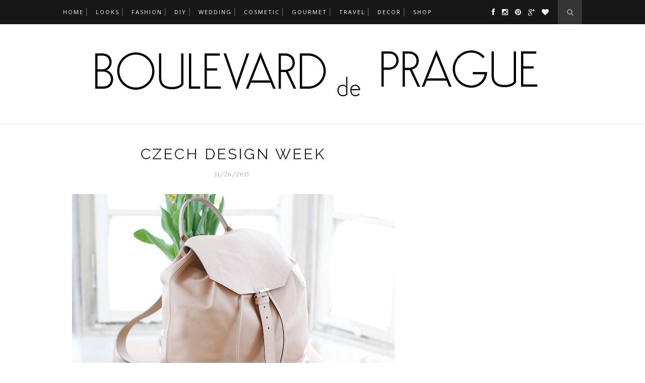

--- FILE ---
content_type: text/html; charset=UTF-8
request_url: http://www.boulevarddeprague.com/2015/11/czech-design-week.html
body_size: 35733
content:
<!DOCTYPE html>
<html dir='ltr' xmlns='http://www.w3.org/1999/xhtml' xmlns:b='http://www.google.com/2005/gml/b' xmlns:data='http://www.google.com/2005/gml/data' xmlns:expr='http://www.google.com/2005/gml/expr'>
<head>
<link href='https://www.blogger.com/static/v1/widgets/2944754296-widget_css_bundle.css' rel='stylesheet' type='text/css'/>
<!-- [ Meta Tag SEO ] -->
<meta charset='utf-8'/>
<meta content='width=device-width, initial-scale=1' name='viewport'/>
<meta content='blogger' name='generator'/>
<meta content='text/html; charset=UTF-8' http-equiv='Content-Type'/>
<link href='http://www.blogger.com/openid-server.g' rel='openid.server'/>
<link href='http://www.boulevarddeprague.com/' rel='openid.delegate'/>
<link href='http://www.boulevarddeprague.com/2015/11/czech-design-week.html' rel='canonical'/>
<title>
Czech design week
                -
                Boulevard de Prague
</title>
<meta content='' name='description'/>
<meta content='Czech design week, Boulevard de Prague: Czech design week, Boulevard de Prague' name='keywords'/>
<link href='http://www.boulevarddeprague.com/feeds/posts/default' rel='alternate' title='Boulevard de Prague - Atom' type='application/atom+xml'/>
<link href='http://www.boulevarddeprague.com/feeds/posts/default?alt=rss' rel='alternate' title='Boulevard de Prague - RSS' type='application/rss+xml'/>
<link href='http://www.blogger.com/feeds/2425569916247178809/posts/default' rel='alternate' title='Boulevard de Prague - Atom' type='application/atom+xml'/>
<link href='https://blogger.googleusercontent.com/img/b/R29vZ2xl/AVvXsEjeZINBqeCGEU0jzlTl7xcYvyMVwppW6h6QOGBR6_2jU6xh43gdi4aplz5Xahz1OrF42fLvknSwnYP3Hc0tGnurXatYmyUrOgesCnmiePiWPTQogwS3VsxGgw10z2DfKFHd8NPOoFcnmo55/s72-c/DW13.png' rel='image_src'/>
<link href='/favicon.ico' rel='icon' type='image/x-icon'/>
<link href='https://plus.google.com/xxxxx/posts' rel='publisher'/>
<link href='https://plus.google.com/xxxxx/about' rel='author'/>
<link href='https://plus.google.com/xxxxx' rel='me'/>
<meta content='xxxxx' name='google-site-verification'/>
<meta content='xxxxx' name='msvalidate.01'/>
<meta content='xxxxx' name='alexaVerifyID'/>
<meta content='xxxxx' name='yandex-verification'/>
<meta content='Prague' name='geo.placename'/>
<meta content='Jana Pavlovcova' name='Author'/>
<meta content='general' name='rating'/>
<meta content='id' name='geo.country'/>
<!-- [ Social Media Meta Tag ] -->
<meta content='Boulevard de Prague: Czech design week' property='og:title'/>
<meta content='article' property='og:type'/>
<meta content='http://www.boulevarddeprague.com/2015/11/czech-design-week.html' property='og:url'/>
<meta content='https://blogger.googleusercontent.com/img/b/R29vZ2xl/AVvXsEjeZINBqeCGEU0jzlTl7xcYvyMVwppW6h6QOGBR6_2jU6xh43gdi4aplz5Xahz1OrF42fLvknSwnYP3Hc0tGnurXatYmyUrOgesCnmiePiWPTQogwS3VsxGgw10z2DfKFHd8NPOoFcnmo55/s640/DW13.png' property='og:image'/>
<meta content='xxxxx' property='og:description'/>
<meta content='Boulevard de Prague' property='og:site_name'/>
<meta content='xxxxx' property='fb:app_id'/>
<meta content='xxxxx' property='fb:admins'/>
<meta content='en_US' property='og:locale'/>
<meta content='en_GB' property='og:locale:alternate'/>
<meta content='id_ID' property='og:locale:alternate'/>
<meta content='summary' name='twitter:card'/>
<meta content='Boulevard de Prague: Czech design week' name='twitter:title'/>
<meta content='xxxxx' name='twitter:site'/>
<meta content='xxxxx' name='twitter:creator'/>
<link href='//maxcdn.bootstrapcdn.com/font-awesome/4.3.0/css/font-awesome.min.css' rel='stylesheet'/>
<link href='http://fonts.googleapis.com/css?family=Bad+Script|Raleway:400,500,600,700,300|Lora:400' rel='stylesheet' type='text/css'/>
<link href='https://fonts.googleapis.com/css?family=Montserrat%3A400&subset=latin&ver=1437735376' id='redux-google-fonts-memory-css' media='all' rel='stylesheet' type='text/css'/>
<style id='page-skin-1' type='text/css'><!--
/*
-----------------------------------------------
Blogger Template Style
Name:     Elegant Clean & Responsive Blogger Template
Designer: ThemeXpose
URL:      http://www.themexpose.com
Version:  Full Version
----------------------------------------------- */
/* Variable definitions
====================
<Variable name="maincolor" description="Main Color" type="color" default="#e6c55d"/>
<Variable name="xmaincolor" description="Main Color" type="color" default="#e6c55d"/>
<Variable name="maincolorhover" description="Main Color Hover" type="color" default="#cea525"/>
<Variable name="xmaincolorhover" description="Main Color Hover" type="color" default="#cea525"/>
*/
/* Global reset */
/* Based upon 'reset.css' in the Yahoo! User Interface Library: http://developer.yahoo.com/yui */
*, html, body, div, dl, dt, dd, ul, ol, li, h1, h2, h3, h4, h5, h6, pre, form, label, fieldset, input, p, blockquote, th, td { margin:0; padding:0 }
table { border-collapse:collapse; border-spacing:0 }
fieldset, img { border:0 }
address, caption, cite, code, dfn, em, strong, th, var { font-style:normal; font-weight:normal }
ol, ul, li { list-style:none }
caption, th { text-align:left }
h1, h2, h3, h4, h5, h6 { font-size:100%; font-weight:normal }
q:before, q:after { content:''}
/* Global reset-RESET */
strong { font-weight: bold }
em { font-style: italic }
a img { border:none } /* Gets rid of IE's blue borders */
body#layout #header {
margin-bottom: 80px;
clear:both;
}
body#layout #navigation {
height: auto;
margin-bottom: 60px;
margin-top: 30px;
position: relative;
width: 100%;
z-index: 999999;
}
body#layout #navigation-wrapper {
width:40%;
float:left;
}
body#layout #top-social {
width:40%;
float:right;
}
body#layout #widget-area .footerwidget {
width:250px;
margin-right: 20px;
}
body#layout #widget-area .widget, body#layout #sidebar .widget {
width:250px;
}
body {
color: #777;
font-family: Lora;
font-size: 15px;
font-weight: 400;
font-style: normal;
line-height: 1.75;
letter-spacing: 0px;
text-transform: none;
background-color:#FFF;
}
p {
font-size:16px;
line-height:26px;
}
a {
text-decoration:none;
color:transparent;
}
a:hover {
}
h1,h2,h3,h4,h5,h6 {
font-family:"Open Sans", sans-serif;
}
.container {
width:1030px;
margin:0 auto;
}
.container.sp_sidebar {
overflow:hidden;
}
h1.logo_h.logo_h__txt {
font-size: 55px;
padding: 50px 0;
text-align: center;
font-weight: 300;
}
#main {
width:100%;
}
.container.sp_sidebar #main {
width:675px;
margin-right:20px;
float:left;
}
#sidebar {
width:300px;
float:right;
margin-top: 8px;
}
/********************************/
/*** Navigation ***/
/********************************/
#navigation {
background:#171717;
height:48px;
position:fixed;
z-index:999999;
width:100%;
-webkit-backface-visibility: hidden;
}
.slicknav_menu {
display:none;
}
#navigation .container {
position:relative;
}
.menu {
float:left;
}
.menu li {
display:inline-block;
margin-right:12px;
position:relative;
}
.menu li a {
font-family:"Open Sans", sans-serif;
font-size:11px;
font-weight:400;
letter-spacing:2px;
color:#fff;
line-height:48px;
text-transform:uppercase;
display:inline-block;
-o-transition:.3s;
-ms-transition:.3s;
-moz-transition:.3s;
-webkit-transition:.3s;
}
ul.sub-menu li:after {
content: "|";
xpadding-left: 10px;
color: #565656;
display: none;
}
/*** DROPDOWN ***/
.menu .sub-menu,
.menu .children {
background-color: #171717;
display: none;
padding: 0;
position: absolute;
margin-top:0;
left: 0;
z-index: 99999;
}
ul.menu ul a,
.menu ul ul a {
color: #999;
margin: 0;
padding: 6px 10px 7px 10px;
min-width: 160px;
line-height:20px;
-o-transition:.25s;
-ms-transition:.25s;
-moz-transition:.25s;
-webkit-transition:.25s;
transition:.25s;
border-top:1px solid #333;
}
ul.menu ul li,
.menu ul ul li {
padding-right:0;
margin-right:0;
}
ul.menu ul a:hover,
.menu ul ul a:hover {
color: #fff;
background:#333;
}
ul.menu li:hover > ul,
.menu ul li:hover > ul {
display: block;
}
.menu .sub-menu ul,
.menu .children ul {
left: 100%;
top: 0;
}
/** Search **/
#top-search {
position:absolute;
right:0;
top:0;
width:48px;
text-align:center;
margin-left:16px;
}
#top-search a {
height:48px;
font-size:14px;
line-height:48px;
color:#999;
background:#353535;
display:block;
-webkit-transition: all 0.2s linear;
-moz-transition: all 0.2s linear;
-ms-transition: all 0.2s linear;
-o-transition: all 0.2s linear;
transition: all 0.2s linear;
}
#top-search a:hover {
color:#ccc;
background:#474747;
}
.show-search {
position:absolute;
top:48px;
right:-1px;
display:none;
z-index:10000;
}
.show-search #searchform input#s {
width:190px;
background:#FFF;
webkit-box-shadow: 0 8px 6px -6px rgba(206,206,206,.2);
-moz-box-shadow:  0 8px 6px -6px rgba(206,206,206,.2);
box-shadow:  0 8px 6px -6px rgba(206,206,206,.2);
}
.show-search #searchform input#s:focus {
border:1px solid #d5d5d5;
}
/*** Top Social ***/
#top-social {
position:absolute;
right:66px;
top:0;
}
#top-social a i {
font-size:14px;
margin-left:10px;
line-height:48px;
color:#000000;
-webkit-transition: all 0.2s linear;
-moz-transition: all 0.2s linear;
-ms-transition: all 0.2s linear;
-o-transition: all 0.2s linear;
transition: all 0.2s linear;
}
/********************************/
/*** Header ***/
/********************************/
#header {
padding-top:48px;
border-bottom:1px solid #eee;
}
#logo {
text-align:center;
padding:30px 0;
}
ul.site-social-networks a:hover {
color: transparent;
}
/********************************/
/*** Grid Item ***/
/********************************/
/* grid title */
.sp-grid-title {
margin-bottom:45px;
text-align:center;
}
.sp-grid-title h3 {
font-size: 26px;
font-weight: 400;
text-transform: uppercase;
letter-spacing:4px;
margin-bottom:4px;
}
.sp-grid-title .sub-title {
font-size: 18px;
font-style: italic;
color: #999;
}
.sp-grid li {
display: inline-block;
vertical-align: top;
width: 300px;
margin-right: 16px;
margin-bottom: 45px;
}
.container.sp_sidebar .sp-grid li {
width:315px;
}
.container.sp_sidebar .sp-grid li:nth-child(3n+3) {
margin-right:16px;
}
/* .container.sp_sidebar .sp-grid li:nth-child(2n+2) {
margin-right:0;
}*/
.sp-grid li:nth-child(3n+3) {
margin-right:0;
}
.sp-grid li .item img {
width:100%;
height:auto;
margin-bottom:10px;
}
.sp-grid li .item .cat {
font-size: 11px;
font-weight: 700;
letter-spacing: 1px;
text-transform: uppercase;
font-family:"Open Sans";
margin-bottom:7px;
display:block;
}
.sp-grid li .item .cat a:hover {
text-decoration:underline;
}
.sp-grid li .item h2 {
margin-bottom:8px;
}
.sp-grid li .item h2 a {
font-size: 15px;
color: #000000;
text-transform: uppercase;
letter-spacing: 1px;
font-weight: 700;
-o-transition:.3s;
-ms-transition:.3s;
-moz-transition:.3s;
-webkit-transition:.3s;
}
.sp-grid li .item h2 a:hover {
opacity:.5;
}
.sp-grid li .item p {
margin-bottom:6px;
}
.sp-grid li .item .date {
font-size: 13px;
color: #999;
letter-spacing: 1px;
font-style: italic;
}
/********************************/
/*** Post ***/
/********************************/
.post {
margin-bottom:100px;
}
.single .post {
margin-bottom:70px;
}
/*** Post Header ***/
.post-header {
margin-bottom:27px;
text-align:center;
}
.post-header .cat a {
font-size: 22px;
font-weight: 400;
font-style: normal;
line-height: 1.25;
letter-spacing: 0px;
text-transform: none;
color: #aaa;
font-family: 'Bad Script', cursive;
}
.post-header .cat a:hover {
text-decoration:underline;
}
.post-header h1, .post-header h2 { margin-bottom:8px; }
.post-header h1 a, .post-header h2 a, .post-header h1 {
font-family: Raleway;
font-size: 30px;
font-weight: 400;
font-style: normal;
line-height: 1.25;
letter-spacing: 3px;
text-transform: uppercase;
color: #222;
}
.post-header h2 a:hover {
opacity:.50;
}
.post-header .date {
text-transform: uppercase;
letter-spacing: 1px;
color: #aaa;
margin-right: 5px;
font-size: 11px;
font-family: Lora;
}
/*** Post image ***/
.post-image {
margin-bottom:18px;
}
.post-image img {
max-width:100%;
height:auto;
}
.post-image.audio iframe {
height:166px;
}
.container.sp_sidebar .post-image.audio iframe {
width:650px;
height:auto;
}
/*** Post Entry ***/
.post-entry {
text-align: justify;
}
.post-entry img {
max-width:100%;
height:auto;
}
.post-entry p {
margin-bottom:20px;
text-align: justify;
text-align: center;
}
.post-entry a.more-link {
margin-top: 40px;
border-radius: 1px;
text-transform: uppercase;
line-height: 1.75;
color: #5d5d5d;
border: 1px solid #000000;
letter-spacing: 2px;
font-size: 10px;
padding: 0 15px;
font-family: 'Montserrat';
line-height: 38px;
display: inline-block;
text-transform: uppercase;
background: transparent;
-webkit-transition: all 0.3s ease-in-out 0s;
-o-transition: all 0.3s ease-in-out 0s;
transition: all 0.3s ease-in-out 0s;
}
.post-entry a:hover {
color: transparent;
}
.post-entry p, .post-entry h1, .post-entry h2, .post-entry h3, .post-entry h4, .post-entry h5, .post-entry h6, .post-entry hr {
margin-bottom:20px;
}
.post-entry h1, .post-entry h2, .post-entry h3, .post-entry h4, .post-entry h5, .post-entry h6 {
color:#000;
font-weight:700;
}
.post-entry h1 {
font-size:30px;
}
.post-entry h2 {
font-size:27px;
}
.post-entry h3 {
font-size:24px;
}
.post-entry h4 {
font-size:20px;
}
.post-entry h5 {
font-size:18px;
}
.post-entry h6 {
font-size:16px;
}
.post-entry hr {
border:0;
height:0;
border-bottom:1px solid #e5e5e5;
clear:both;
}
.post-entry blockquote p {
border-left:3px solid transparent;
color:#999;
padding:0 18px;
font-family:"Georgia";
font-size:18px;
line-height:28px;
font-style:italic;
}
.post-entry ul, .post-entry ol {
padding-left:45px;
margin-bottom:20px;
}
.post-entry ul li {
margin-bottom:12px;
list-style:square;
}
.post-entry ol li {
margin-bottom:12px;
list-style:decimal;
}
.sticky.post .post-header { border:1px dashed #ddd; padding:20px 0; }
.bypostauthor  {}
.post-entry table { width:100%; margin-bottom:22px; border-collapse:collapse }
.post-entry td, .post-entry th { padding: 12px; border-bottom: 1px #e5e5e5 solid; }
.post-entry th { font-weight:bold; font-size:14px; background:#f5f5f5;}
.post-entry tr:hover {
background:#f9f9f9;
}
/*** Post Share ***/
.post-share {
text-align:center;
margin-top:40px;
margin-bottom:100px;
background:url(http://1.bp.blogspot.com/-RaxSFprHuWw/U-eh4Hd6OgI/AAAAAAAAAP0/sijBcrNVTjo/line.gif) repeat-x center center;
}
.post-share a {
display:inline-block;
}
.share-box {
width:55px;
height:42px;
background:#fff;
border:1px solid #e5e5e5;
display:inline-block;
line-height:42px;
margin:0 10px;
-o-transition:.3s;
-ms-transition:.3s;
-moz-transition:.3s;
-webkit-transition:.3s;
}
.share-box i {
font-size:14px;
}
.share-box:hover {
background:#171717;
border:1px solid #171717;
}
/*** Post author ***/
.post-author {
margin-bottom:80px;
margin-top:70px;
overflow:hidden;
border-bottom: 1px solid rgba(34,34,34,0.1);
padding-bottom: 40px;
margin-bottom: 40px;
}
.author-img {
float:left;
margin-right:30px;
}
.author-img img {
border-radius:50%;
}
.author-content h5 a {
font-size:14px;
letter-spacing:2px;
text-transform:uppercase;
margin-bottom:8px;
color:#000;
display:block;
}
.author-content p {
margin-bottom:8px;
}
.author-content .author-social {
font-size:14px;
color:#bbb;
margin-right:8px;
}
/*** Post related ***/
.post-related {
overflow:hidden;
margin-bottom:80px;
margin-top:70px;
}
.post-box { text-align:center; }
.post-box-title {
padding-bottom: 3px;
display: inline-block;
margin-top: 0;
font-family: Raleway;
font-size: 24px;
font-weight: 400;
font-style: normal;
line-height: 1.25;
letter-spacing: 3px;
text-transform: uppercase;
text-align: center;
color: #222;
margin-bottom: 20px;
}
.item-related {
width:292px;
float:left;
}
.item-related:last-child { margin-right:0;}
.container.sp_sidebar .item-related{
width:212px;
position: relative;
}
.container.sp_sidebar .item-related:last-child {
margin-right:0;
}
.item-related img {
margin-bottom:6px;
width:100%;
height:auto;
}
.item-related h3 a {
font-size: 12px;
text-transform: uppercase;
letter-spacing: 2px;
color: #000;
display: block;
font-weight: bold;
color: #FFF;
position: absolute;
bottom: 11px;
font-weight: 500;
width: 78%;
min-height: 42px;
padding: 10px 20px;
background-color: rgba(0, 0, 0, 0.43);
}
.item-related h3 a:hover {
text-decoration:underline;
}
.item-related span.date {
font-size:10px;
font-family:"Open Sans", sans-serif;
text-transform:uppercase;
font-style:italic;
color:#999;
}
/** Post tags ***/
.post-tags {
margin-top:30px;
margin-bottom:50px;
}
.post-tags a {
font-family:"Open Sans", sans-serif;
font-size:11px;
letter-spacing:2px;
text-transform:uppercase;
background:#f2f2f2;
color:#666;
padding:7px 10px 8px;
margin-right:6px;
border-radius:2px;
margin-bottom:5px;
display:inline-block;
}
.post-tags a:hover {
background:#333;
color:#fff;
text-decoration:none;
}
/*** Post Pagination ***/
.post-pagination {
overflow:hidden;
}
.post-pagination .prev-post {
float:left;
width:470px;
}
.post-pagination .next-post {
float:right;
text-align:right;
width:470px;
}
.container.sp_sidebar .post-pagination .prev-post, .container.sp_sidebar .post-pagination .next-post {
width:325px;
}
.post-pagination span {
color:#999;
font-size:16px;
font-style:italic;
letter-spacing:1px;
}
.post-pagination .arrow {
font-size:64px;
color:#ddd;
line-height:64px;
}
.post-pagination .prev-post .arrow {
float:left;
margin-right:18px;
}
.post-pagination .next-post .arrow {
float:right;
margin-left:18px;
}
.pagi-text {
margin-top:11px;
}
.post-pagination h5 {
text-transform:uppercase;
letter-spacing:2px;
font-size:14px;
}
.post-pagination a {
color:#999;
}
.post-pagination a:hover > .arrow, .post-pagination a:hover > .pagi-text span, .post-pagination a:hover {
color:#000;
}
.site-social-networks.show-title li {
text-align: center;
width: 32.2222%;
background-color: #F7F7F7;
}
.site-social-networks li {
display: inline-block;
padding: 0;
}
.site-social-networks.show-title a {
margin: 20px auto 0 auto;
text-transform: uppercase;
font-size: 10px;
}
.site-social-networks li:last-child {
padding-bottom: 7px!important;
}
.site-social-networks li {
margin-bottom: 3px!important;
padding-bottom: 7px;
}
.site-social-networks.show-title i {
display: block;
margin: 0 auto 10px auto;
}
.site-social-networks.style-default i {
width: 32px;
height: 32px;
margin: 10px auto 0;
line-height: 32px;
text-align: center;
font-size: 20px;
color: #444;
}
/********************************/
/*** Pagination ***/
/********************************/
.pagination {
margin-bottom:60px;
overflow:hidden;
}
.pagination a {
color:#999;
letter-spacing:3px;
text-transform:uppercase;
font-size:12px;
}
.pagination a:hover {
text-decoration:none;
color:#000;
}
.pagination .newer {
float:left;
}
.pagination .older {
float:right;
}
/********************************/
/*** Footer Social ***/
/********************************/
#footer-social {
background:#f2f2f2;
padding:40px 0;
text-align:center;
}
#footer-social a {
margin:0 15px;
color:#999;
font-family:"Open Sans", sans-serif;
font-size:11px;
text-transform:uppercase;
font-weight:700;
letter-spacing:1px;
}
#footer-social a:first-child {
margin-left:0;
}
#footer-social a:last-child {
margin-right:0;
}
#footer-social a i {
height:28px;
width:28px;
text-align:center;
line-height:28px;
background:#666;
color:#fff;
border-radius:50%;
margin-right:5px;
font-size:14px;
}
#footer-social a:hover {
text-decoration:none;
color:#000;
}
#footer-social a:hover > i {
background:#000;
}
/********************************/
/*** Footer logo ***/
/********************************/
#footer-logo {
background:#111;
padding:60px 0;
text-align:center;
}
#footer-logo img {
margin-bottom:15px;
}
#footer-logo p {
color:#777;
font-size:15px;
margin-bottom:0;
font-style:italic;
}
#footer-logo p i {
color:#646464;
font-size:14px;
margin:0 5px 0 7px;
}
.share-box:hover > i {
color: #fff;
}
/********************************/
/*** Footer Copyright ***/
/********************************/
#footer-copyright {
padding:12px 0;
background:#000;
overflow:hidden;
font-family:"Open Sans", sans-serif;
}
#footer-copyright p {
font-size:11px;
color:#EFEFEF;
float:left;
}
#footer-copyright .to-top {
float:right;
margin-top:6px;
font-size:11px;
text-transform:uppercase;
letter-spacing:1px;
color:#EFEFEF;
}
#footer-copyright .to-top i {
font-size:14px;
margin-left:3px;
}
#footer-copyright .to-top:hover {
text-decoration:none;
}
div#author-social a {
margin-right: 5px;
color: #777;
}
/********************************/
/*** Widget Area ***/
/********************************/
#widget-area {
overflow:hidden;
margin-bottom:60px;
border-top:1px solid #e5e5e5;
padding-top:60px;
}
#widget-area .footerwidget {
float:left;
}
#widget-area .widget, #sidebar .widget {
float: left;
margin-right: 32px;
width: 322px;
}
#widget-area #container3 {
margin-right:0px;
}
#sidebar .widget {
width: 300px;
margin-right: 0;
float: none;
margin-bottom: 30px;
}
div#sidebar h2 span {
font-family: 'Montserrat';
font-size: 12px;
text-transform: uppercase;
letter-spacing: 2px;
color: #252525;
line-height: 27px;
padding: 0 10px;
border: 1px dashed #E6E6E6;
display: inline-block;
margin: 0;
background: #ffffff;
position: relative;
}
#sidebar img {
max-width:300px;
}
#sidebar iframe {
max-width:300px;
}
.widget:last-child {
margin-right:0;
}
.widget-title, #sidebar .widget h2{
display: block;
position: relative;
text-align: center;
}
.footerwidget .widget h2 {
display: block;
position: relative;
text-align: center;
}
.footerwidget .widget h2:before {
content: "";
width: 100%;
height: 1px;
top: 49%;
border-bottom: 1px dashed #E6E6E6;
position: absolute;
left: 0;
}
.footerwidget .widget h2 span{
font-family: 'Montserrat';
font-size: 12px;
text-transform: uppercase;
letter-spacing: 2px;
color: #252525;
line-height: 27px;
padding: 0 10px;
border: 1px dashed #E6E6E6;
display: inline-block;
margin: 0;
background: #ffffff;
position: relative;
}
/* Label */
.cloud-label-widget-content {display:inline-block;text-align:left;}
.cloud-label-widget-content .label-size{display:inline-block;float:left;font-size:11px;line-height:normal;margin:0 5px 5px 0;opacity:1}
.cloud-label-widget-content .label-size a{  background: #fff;
color: transparent;
float: left;
border: 1px solid #eee;
font-family: 'Open Sans',sans-serif;
line-height: 100%;
margin: 0;
padding: 8px 10px;
text-transform: uppercase;
transition: all .6s;}
#sidebar .widget h2:before {
content: "";
width: 100%;
height: 1px;
top: 49%;
border-bottom: 1px dashed #E6E6E6;
position: absolute;
left: 0;
}
#sidebar .widget-title, #sidebar .widget h2, #widget-area .widget h2 {
margin-bottom:30px;
}
#sidebar .widget ul li {
margin-bottom:7px;
padding-bottom:7px;
}
#sidebar .widget ul li:last-child {
margin-bottom:0;
padding-bottom:0;
border-bottom:none;
}
.PageList h2 {
display: none;
}
/*** Search widget ***/
#searchform input#s {
border: 1px solid #e5e5e5;
background:#fff url(img/searchsubmit.png) no-repeat 96% 13px;
padding:14px 14px;
font-size:11px;
color:#999;
letter-spacing:1px;
}
#searchform #s:focus { outline:none; }
/** searchbar for widget ***/
.widget #searchform input#s {
width:260px;
}
#sidebar .widget #searchform input#s {
width:230px;
}
/*** About Widget ***/
.about-widget img {
max-width:292px;
height:auto;
}
/** Instagram widget support **/
.instag ul.thumbnails > li {
width:32% !important;
}
.instag ul.thumbnails > li img:hover {
opacity:.8;
}
.instag ul li {
margin:0;
padding-bottom:0;
border-bottom:none;
}
.pllexislider ul li {
margin:0;
padding-bottom:0;
border-bottom:none;
}
/*** Tagcloud widget ***/
.widget .tagcloud a {
font-family:"Open Sans", sans-serif;
font-size:10px;
letter-spacing:1px;
text-transform:uppercase;
background:#f2f2f2;
color:#666;
padding:6px 8px 7px;
margin-right:5px;
margin-bottom:8px;
display:inline-block;
border-radius:2px;
}
.widget .tagcloud a:hover {
background:#333;
color:#fff;
}
footer#footer-copyright a {
color: #FFFFFF;
}
/*** Calender widget ***/
#wp-calendar {width: 100%; }
#wp-calendar caption { text-align: right; color: #777; font-size: 12px; margin-top: 10px; margin-bottom: 15px; }
#wp-calendar thead { font-size: 12px;  }
#wp-calendar thead th { padding-bottom: 10px; }
#wp-calendar tbody { color: #aaa; }
#wp-calendar tbody td { background: #f5f5f5; border: 1px solid #fff; text-align: center; padding:8px;}
#wp-calendar tbody td a { font-weight:700; color:#222; }
#wp-calendar tbody td:hover { background: #fff; }
#wp-calendar tbody .pad { background: none; }
#wp-calendar tfoot #next { font-size: 10px; text-transform: uppercase; text-align: right; }
#wp-calendar tfoot #prev { font-size: 10px; text-transform: uppercase; padding-top: 10px; }
#wp-calendar thead th { padding-bottom: 10px; text-align: center; }
/** WIDGET ITEMS **/
.widget ul.side-newsfeed li {
list-style-type:none;
margin-bottom:17px;
padding-bottom:13px;
margin-left:0;
}
.widget ul.side-newsfeed li:last-child {
margin-bottom:0;
padding-bottom:0;
}
.widget ul.side-newsfeed li .side-item {
overflow:hidden;
}
.widget ul.side-newsfeed li .side-item .side-image {
float:left;
margin-right:14px;
}
.widget ul.side-newsfeed li .side-item .side-image img {
width:86px;
height:auto;
}
.widget ul.side-newsfeed li .side-item .side-item-text {
overflow:hidden;
}
.widget ul.side-newsfeed li .side-item .side-item-text h4 a {
margin-bottom:1px;
color:#333;
display:block;
font-size:14px;
}
.widget ul.side-newsfeed li .side-item .side-item-text .side-item-meta {
font-size:10px;
letter-spacing:1px;
color:#999;
font-style:italic;
font-family:"Open Sans";
}
/** Social Widget **/
.widget-social {
text-align:center;
}
.widget-social a:first-child {
margin-left:0;
}
.widget-social a:last-child {
margin-right:0;
}
.widget-social a i {
height:28px;
width:28px;
text-align:center;
line-height:28px;
background:#666;
color:#fff;
border-radius:50%;
margin:0 2px;
font-size:14px;
}
.widget-social a:hover {
text-decoration:none;
color:#000;
}
.widget-social a:hover > i {
background:#000;
}
/*******************************
*** COMMENTS
*******************************/
.post-comments {
margin-bottom:70px;
margin-top:70px;
}
.comments {
margin-bottom:40px;
}
.comment {
border-bottom:1px dotted #eee;
margin-top:20px;
margin-bottom:34px;
padding-bottom:40px;
}
.comment .avatar-image-container {
float:left;
}
.comment .avatar-image-container img {
border-radius:50%;
width:50px;
height:50px;
max-width:50px;
max-height:50px;
}
.comments .comment-block {
margin-left: 80px;
position: relative;
}
.comment-replies {
margin-left: 40px;
margin-top: 20px;
}
.comments .avatar-image-container {
float: left;
max-height: 50px;
overflow: hidden;
width: 50px;
}
.comment-replies .comment {
border:none;
margin-bottom:0px;
padding-bottom:0px;
}
.thecomment .comment-text {
overflow:hidden;
}
.thecomment .comment-text span.author, cite.user > a {
display:block;
font-size:14px;
text-transform:uppercase;
letter-spacing:2px;
margin-bottom:6px;
color:#333;
font-family:"Open Sans";
}
.thecomment .comment-text span.author a:hover {
text-decoration:underline;
}
span.datetime {
font-size:14px;
color:#999;
font-style:italic;
display:block;
margin-bottom:10px;
}
.thecomment .comment-text em {
font-size:13px;
margin-bottom:-14px;
display:block;
color:orange;
letter-spacing:1px;
}
.thecomment .comment-text em i {
font-size:14px;
color:#f3bd00;
}
.comment-actions a {
float:right;
font-size:11px;
background-color:#aaa;
color:#FFF;
padding:3px 6px 5px 6px;
border-radius:2px;
margin-left:7px;
font-family:"Lato";
-o-transition:.3s;
-ms-transition:.3s;
-moz-transition:.3s;
-webkit-transition:.3s;
transition:.3s;
}
.continue a {
float:left;
margin-bottom:20px;
font-size:11px;
background-color:#aaa;
color:#FFF;
padding:3px 6px 5px 6px;
border-radius:2px;
margin-left:7px;
font-family:"Lato";
-o-transition:.3s;
-ms-transition:.3s;
-moz-transition:.3s;
-webkit-transition:.3s;
transition:.3s;
}
.loadmore a {
font-size:11px;
background-color:#aaa;
color:#FFF;
padding:3px 6px 5px 6px;
border-radius:2px;
margin-left:7px;
font-family:"Lato";
-o-transition:.3s;
-ms-transition:.3s;
-moz-transition:.3s;
-webkit-transition:.3s;
transition:.3s;
}
.post-comments span.reply a.comment-edit-link {
background:#c5c5c5;
}
.post-comments span.reply a:hover {
opacity:.8;
}
ul.children { margin: 0 0 0 55px; }
ul.children li.thecomment { margin:0 0 8px 0; }
/** Reply **/
#respond {
margin-bottom:20px;
overflow:hidden;
}
#respond  h3 {
font-size:14px;
color:#999;
font-weight:400;
margin-bottom:30px;
font-family:"Lato";
letter-spacing:2px;
text-transform:uppercase;
}
#respond h3 a {
color:#000;
display:inline-block;
}
#respond h3 small a {
text-transform:uppercase;
font-size:11px;
background:#333;
color:#FFF;
padding:4px 6px 5px;
border-radius:3px;
margin-left:7px;
letter-spacing:1px;
-o-transition:.3s;
-ms-transition:.3s;
-moz-transition:.3s;
-webkit-transition:.3s;
transition:.3s;
}
#respond h3 small a:hover {
opacity:.8;
}
#respond label {
color:#888;
width:80px;
font-size:14px;
display:inline-block;
font-weight:300;
}
#respond input {
padding:8px 10px;
border:1px solid #DDD;
margin-right:10px;
border-radius: 3px;
color:#999;
margin-bottom:15px;
font-size:11px;
width:250px;
font-family:"Georgia";
}
#respond input:focus {outline:none;}
#respond .comment-form-url {
margin-bottom:10px;
}
#respond textarea {
padding:14px;
border:1px solid #DDD;
border-radius: 3px;
width:95%;
height:120px;
font-size:13px;
color:#777;
margin-bottom:14px;
line-height:20px;
font-family:"Georgia";
}
#respond textarea:focus {outline:none;}
#respond #submit {
font-family:"Lato";
text-transform:uppercase;
letter-spacing:2px;
background:#eee;
border-radius:0;
font-size:11px;
color:#666;
padding:12px 19px 14px;
margin-top:6px;
display:inline-block;
border:none;
-o-transition:.3s;
-ms-transition:.3s;
-moz-transition:.3s;
-webkit-transition:.3s;
transition:.3s;
cursor:pointer;
border-radius:30px;
width:auto;
}
#respond #submit:hover {
background:#333;
color:#FFF;
}
.bottom-blog {
display: inline-block;
width: 100%;
border-top: 1px dashed #e8e8e8;
padding: 13px 0;
margin-top: 30px;
}
.blog-date li{
display: inline-block;
font-size: 12px;
font-style: italic;
margin-right: 14px;
}
.blog-date li a{
color: #5d5d5d
}
.blog-date li .fa{
font-size: 16px;
color: #000000;
margin-right: 10px;
vertical-align: middle;
}
.group-share li{
display: inline-block;
margin-left: 6px;
}
.group-share li a{
width: 27px;
height: 27px;
line-height: 27px;
text-align: center;
font-size: 13px;
border: 1px solid #000000;
-webkit-border-radius: 50%;
-moz-border-radius: 50%;
-ms-border-radius: 50%;
-o-border-radius: 50%;
border-radius: 50%;
display: inline-block;
}
.group-share li a:hover{
color: #ffffff;
border-color: #000000;
background: #000000;
}
.separator a {
margin-left: 0px!important;
}
.post-header .bg-category{
width: 100%;
overflow: hidden;
text-align: center;
margin: 20px auto 30px;
height: auto;
line-height: 12px;
/*white-space: nowrap;*/
}
.post-header .bg-category .category-name{
position: relative;
display: inline-block;
}
.post-header .bg-category .category-name::before, .post-header .bg-category .category-name::after {
border-bottom: 1px dashed #e8e8e8;
border-color: #e8e8e8;
content: "";
display: block;
height: 1px;
position: absolute;
top: 49%;
width: 9999%;
}
.post-header .bg-category .category-name::before{
margin-right: 25px;
right: 100%;
}
.post-header .bg-category .category-name::after {
left: 100%;
margin-left: 25px;
}
.post-header .category-name{
font-size: 10px;
font-family: 'Montserrat';
color: #ffffff;
text-align: center;
text-transform: uppercase;
height: auto;
}
.post-header .category-name a{
color: #ffffff;
padding: 0px 8px;
letter-spacing: 2px;
vertical-align: top;
line-height: 21px;
}
.post-header .category-name span{
position: relative;
background:  #000000;
display: inline-block;
height: auto;
line-height: 10px;
}
.post-header .category-name span:before{
content: "";
display: inline-block;
border-top: 10px solid transparent;
border-right: 7px solid transparent;
border-bottom: 10px solid transparent;
border-left: 7px solid #ffffff;
}
.post-header .category-name span:after{
content: "";
display: inline-block;
border-top: 10px solid transparent;
border-right: 8px solid #ffffff;
border-bottom: 10px solid transparent;
border-left: 8px solid transparent;
}
/********************************/
/*** Archive ***/
/********************************/
.archive-box {
background:#f4f4f4;
padding:22px 0 24px;
text-align:center;
margin-bottom:70px;
margin-top:-70px;
border-bottom:1px solid #eee;
}
.archive-box span {
font-size:14px;
font-style:italic;
letter-spacing:1px;
color:#999;
}
.archive-box h1 {
font-size:26px;
letter-spacing:4px;
text-transform:uppercase;
}
.nothing {
margin-bottom:90px;
text-align:center;
}
/* =WordPress Core
-------------------------------------------------------------- */
.alignnone {
margin: 5px 20px 20px 0;
}
.aligncenter,
div.aligncenter {
display: block;
margin: 5px auto 5px auto;
}
.alignright {
float:right;
margin: 5px 0 20px 20px;
}
.alignleft {
float: left;
margin: 5px 20px 20px 0;
}
.aligncenter {
display: block;
margin: 5px auto 5px auto;
}
a img.alignright {
float: right;
margin: 5px 0 20px 20px;
}
a img.alignnone {
margin: 5px 20px 20px 0;
}
a img.alignleft {
float: left;
margin: 5px 20px 20px 0;
}
a img.aligncenter {
display: block;
margin-left: auto;
margin-right: auto
}
div#footer-instagram h2 {
display: none;
}
.wp-caption {
background: #fff;
border: 1px solid #f0f0f0;
max-width: 96%; /* Image does not overflow the content area */
padding: 5px 3px 10px;
text-align: center;
font-family:"Open Sans";
}
.wp-caption.alignnone {
margin: 5px 20px 20px 0;
}
.wp-caption.alignleft {
margin: 5px 20px 20px 0;
}
.wp-caption.alignright {
margin: 5px 0 20px 20px;
}
.wp-caption img {
border: 0 none;
height: auto;
margin: 0;
max-width: 98.5%;
padding: 0;
width: auto;
}
.wp-caption p.wp-caption-text {
font-size: 11px;
line-height: 17px;
margin: 0;
padding: 0 4px 5px;
}
/*** Custom WordPress gallery style ***/
.gallery .gallery-caption{
font-size:12px;
color:#888;
font-family:"Open Sans";
}
.gallery .gallery-icon img{
border-radius:2px;
border:1px solid #eee !important;
padding:7px;
}
.gallery .gallery-icon img:hover {
border:1px solid #ccc !important;
}
.single-sharing-btns a {
color: #000000;
}
/*** Contact Form 7 ***/
/*********************************************************/
.wpcf7 input {
width:266px;
}
div.wpcf7 {
overflow:hidden;
margin-top:40px;
}
.wpcf7 p.sp_input {
float:left;
margin-right:19px;
}
.wpcf7 p.sp_message {
clear:both;
}
.wpcf7 input, .wpcf7 textarea {
padding:8px;
border:1px solid #DDD;
margin-right:10px;
-webkit-border-radius: 5px;-moz-border-radius: 5px;border-radius: 5px;
color:#777;
font-size:12px;
margin-top:6px;
margin-bottom:6px;
}
.wpcf7 textarea {
width:95%;
}
.wpcf7 .wpcf7-submit {
background:#171717;
-webkit-border-radius: 20px;-moz-border-radius: 20px;border-radius:20px;
padding:12px 24px;
color:#FFF;
letter-spacing:3px;
font-size:11px;
text-transform:uppercase;
cursor:pointer;
-o-transition:.3s;
-ms-transition:.3s;
-moz-transition:.3s;
-webkit-transition:.3s;
transition:.3s;
display:block;
border:none;
width:auto;
}
.wpcf7 .wpcf7-submit:hover {
background:#777;
}
.post-entry.inside a{
color: #000000;
}
.post-entry.inside a:hover{
color: transparent;
}.homepage-carousel .slick-slide, .homepage-slider .slick-slide
/*** 404 ***/
.error-404 {
margin-bottom:105px;
text-align:center;
}
.error-404 h1 {
font-size:190px;
font-weight:700;
margin-bottom:-25px;
}
.error-404 p {
color:#999;
font-size:18px;
font-style:italic;
}
.author-content {
margin-left: 140px;
}
#logo { padding:0; }
#navigation { background:#171717; }
.menu li a { color:#ffffff; }
.menu li a:hover {  color:#999999; }
.menu .sub-menu, .menu .children { background: #171717; }
ul.menu ul a, .menu ul ul a { border-top: 1px solid #333333; color:#999999; }
ul.menu ul a:hover, .menu ul ul a:hover { color: #ffffff; background:#333333; }
#top-social a i { color:#FFFFFF; }
#top-social a:hover i { color:#ffffff }
#top-search a { background:#353535 }
#top-search a { color:#999999 }
#top-search a:hover { background:#474747; }
#top-search a:hover { color:#cccccc; }
.widget-title , #sidebar .widget h2, #widget-area .widget h2 { color:#222; }
#sidebar .widget-title, #sidebar .widget h2, #widget-area .widget h2 { background:; color:; }
#footer-social  { background:#f2f2f2; }
#footer-logo { background:#171717; }
#footer-logo p { color:#EFEFEF; }
#footer-copyright { background:#000; }
#footer-copyright p { color:#EFEFEF; }
a, #footer-logo p i { color:#646464; }
.post-entry blockquote p { border-left:3px solid transparent; }
#main .widget {
width: 100%;
}
#navigation .widget ul li {
border:none;
margin-bottom:0px;
padding-bottom:0px;
}
#navigation .widget ul li:after {
content: "|";
xpadding-left: 10px;
color: #565656;
}
#navigation .widget ul li:last-child:after {
content: "";
}
#navigation .widget a:hover {
text-decoration: none;
}
#widget-area #container3 .widget {
margin-right: 0;
}
.container.sp_sidebar {
overflow: hidden;
margin: 40px auto 0;
}
.pagination .older {
float: right;
position: relative;
text-align: right;
}
.pagination .newer {
float: left;
position: relative;
text-align: left;
}
.post-nav-icon {
position: absolute;
top: 7px;
width: 32px;
height: 32px;
text-align: center;
line-height: 32px;
background-color:#000;
border-radius: 32px;
color:  #FFFFFF;
letter-spacing: 0;
}
.older .post-nav-icon{
right:0;
}
.newer .post-nav-icon{
left:0;
}
.older .pager-heading {
margin-bottom: 5px;
color:#aaa;
margin-right: 42px;
}
.older .pager-title {
font-size: 150%;
display: block;
line-height: 1.3;
white-space: normal;
text-overflow: ellipsis;
overflow: hidden;
color:#000000;
margin-right: 42px;
}
.newer .pager-heading {
margin-bottom: 5px;
color:#aaa;
margin-left: 42px;
}
.newer .pager-title {
font-size: 150%;
display: block;
line-height: 1.3;
white-space: normal;
text-overflow: ellipsis;
overflow: hidden;
color:#000000;
margin-left: 42px;
}
/* Slider */
.slick-slider
{
position: relative;
display: block;
-moz-box-sizing: border-box;
box-sizing: border-box;
-webkit-user-select: none;
-moz-user-select: none;
-ms-user-select: none;
user-select: none;
-webkit-touch-callout: none;
-khtml-user-select: none;
-ms-touch-action: pan-y;
touch-action: pan-y;
-webkit-tap-highlight-color: transparent;
}
.slick-list
{
position: relative;
display: block;
overflow: hidden;
margin: 0;
padding: 0;
}
.slick-list:focus
{
outline: none;
}
.slick-list.dragging
{
cursor: pointer;
cursor: hand;
}
.slick-slider .slick-track,
.slick-slider .slick-list
{
-webkit-transform: translate3d(0, 0, 0);
-moz-transform: translate3d(0, 0, 0);
-ms-transform: translate3d(0, 0, 0);
-o-transform: translate3d(0, 0, 0);
transform: translate3d(0, 0, 0);
}
.slick-track
{
position: relative;
top: 0;
left: 0;
display: block;
}
.slick-track:before,
.slick-track:after
{
display: table;
content: '';
}
.slick-track:after
{
clear: both;
}
.slick-loading .slick-track
{
visibility: hidden;
}
.slick-slide
{
display: none;
float: left;
height: 60%;
min-height: 1px;
}
[dir='rtl'] .slick-slide
{
float: right;
}
.slick-slide img
{
display: block;
}
.slick-slide.slick-loading img
{
display: none;
}
.slick-slide.dragging img
{
pointer-events: none;
}
.slick-initialized .slick-slide
{
display: block;
}
.slick-loading .slick-slide
{
visibility: hidden;
}
.slick-vertical .slick-slide
{
display: block;
height: auto;
border: 1px solid transparent;
}
/* --------------------------------------------------------------
Homepage Styles
-------------------------------------------------------------- */
/* ===[ Carousel And Slider ]=== */
.homepage-carousel.slick-initialized,
.homepage-slider.slick-initialized {
opacity: 1;
transition: opacity .2s ease-in;
}
.homepage-carousel .slick-slide,
.homepage-slider .slick-slide {
float: left;
position: relative;
height: 100%;
min-height: 1px;
overflow: hidden;
}
.homepage-carousel .slick-slide img,
.homepage-slider .slick-slide img {
display: block;
width: 100%;
-webkit-transition: all .1s ease-in-out;
-moz-transition: all .1s ease-in-out;
-o-transition: all .1s ease-in-out;
transition: all .1s ease-in-out;
}
.homepage-carousel .slick-nav,
.homepage-slider .slick-nav {
font-size: 18px;
color: #fff;
display: block;
text-align: center;
outline: 0;
padding: 0;
width: 30px;
height: 30px;
position: absolute;
top: 50%;
margin-top: -15px;
background: transparent;
border: 1px solid rgba(255,255,255,.5);
cursor: pointer;
}
.homepage-carousel .slick-nav:hover,
.homepage-slider .slick-nav:hover {
color: #111;
background: #fff;
}
.homepage-carousel .slick-prev,
.homepage-slider .slick-prev { left: 25px }
.homepage-carousel .slick-next,
.homepage-slider .slick-next { right: 25px }
/* ===[ Carousel ]=== */
.homepage-carousel {
opacity: 0;
margin-bottom: 60px;
}
.homepage-carousel .slick-slide:hover img { transform: scale(1.1) }
.homepage-carousel .slick-slide .featured-title {
position: absolute;
padding: 20px 25px 15px 25px;
left: 0;
right: 0;
bottom: 0;
background: rgba(0,0,0,.4);
}
.homepage-carousel .slick-slide .featured-title h2 {
font-family: 'Playfair Display', Georgia, 'Times New Roman', Times, serif;
font-size: 18px;
line-height: 1.2;
margin-bottom: 5px;
color: #fff;
text-shadow: 0 1px 1px rgba(0,0,0,.2);
}
.homepage-carousel .slick-slide .featured-title .featured-date {
color: #ddd;
font-size: 13px;
}
.homepage-carousel .slick-slide .featured-title .featured-category {
font-size: 11px;
padding: 2px 5px;
text-transform: uppercase;
background: #000000;
border-radius: 3px;
color: #fff;
margin-left: 5px;
font-family: monospace;
font-family: 'Montserrat';
}
/* ===[ Slider ]=== */
.homepage-slider {
opacity: 0;
margin-bottom: 60px;
}
.homepage-slider .slick-slide .featured-title {
text-align: center;
position: absolute;
margin: 0 auto;
top: 20%;
left: 30%;
width: 40%;
padding: 40px 30px 50px;
background: #fff;
-webkit-transition: all .1s ease-in-out;
-moz-transition: all .1s ease-in-out;
-o-transition: all .1s ease-in-out;
transition: all .1s ease-in-out;
}
.homepage-slider .slick-slide:hover .featured-title { background: rgba(255,255,255,.9) }
.homepage-slider .slick-slide .featured-title h2 {
font-family: 'Playfair Display', Georgia, 'Times New Roman', Times, serif;
font-size: 24px;
line-height: 1.2;
margin-bottom: 10px;
color: #111;
}
.homepage-slider .slick-slide .featured-title .featured-date {
color: #999;
font-size: 13px;
}
.homepage-slider .slick-slide .featured-title .featured-category {
display: inline-block;
font-size: 11px;
font-weight: bold;
text-transform: uppercase;
color: #e1534f;
margin-bottom: 10px;
border-radius: 3px;
}
#blog-pager > span a h3 {
font-family: raleway;
font-size: 17px;
}
#blog-pager a:hover {
text-decoration: none;
}
#blog-pager a > h3:hover {
text-decoration: underline!important;
}
#blog-pager-older-link{display:inline;float:right;width:50%;text-align:right;padding:0}
#blog-pager-newer-link{display:inline;float:left;width:50%;text-align:left;padding:0}
#blog-pager{
clear:both;
font-size:16px;
line-height:normal;
margin:0;
padding:10px;
font-family: times new roman;
background: #f9f9f9;
}
#instafeed{width:100%;display:block;margin:0;padding:0;line-height:0}
#instafeed img{height:auto;width:100%}
#instafeed a{padding:0;margin:0;display:inline-block;position:relative}
#instafeed li{width:12.5%;display:inline-block;margin:0!important;padding:0!important}
#instafeed .insta-likes{width:100%;height:100%;margin-top:-100%;opacity:0;text-align:center;letter-spacing:1px;background:rgba(255,255,255,0.4);position:absolute;text-shadow:2px 2px 8px #fff;font:normal 400 11px Montserrat,sans-serif;color:#222;line-height:normal;transition:all .35s ease-out;-o-transition:all .35s ease-out;-moz-transition:all .35s ease-out;-webkit-transition:all .35s ease-out}
#instafeed a:hover .insta-likes{opacity:1}
/*---Flicker Image Gallery-----*/
.flickr_plugin {
width: 100%;
}
.flickr_badge_image {
float: left;
height: 70px;
margin: 8px 5px 0px 5px;
width: 70px;
}
.flickr_badge_image a {
display: block;
}
.flickr_badge_image a img {
display: block;
width: 100%;
height: auto;
-webkit-transition: opacity 100ms linear;
-moz-transition: opacity 100ms linear;
-ms-transition: opacity 100ms linear;
-o-transition: opacity 100ms linear;
transition: opacity 100ms linear;
}
.flickr_badge_image a img:hover {
opacity: .5;
}
.post-gallery .slick-nav {
font-size: 18px;
color: #fff;
display: block;
text-align: center;
outline: 0;
padding: 0;
width: 30px;
height: 30px;
position: absolute;
top: 50%;
margin-top: -15px;
background: transparent;
border: 1px solid rgba(255,255,255,.5);
cursor: pointer;
}
.post-gallery .slick-nav:hover {
color: #111;
background: #fff;
}
.post-gallery .slick-prev { left: 25px }
.post-gallery .slick-next { right: 25px }
.related-slide .slick-nav {
font-size: 18px;
color: #fff;
display: block;
text-align: center;
outline: 0;
padding: 0;
width: 30px;
height: 30px;
position: absolute;
top: 48%;
margin-top: -15px;
background: transparent;
border: 1px solid rgba(255,255,255,.5);
cursor: pointer;
}
.related-slide .slick-slide{
padding: 5px;
}
.related-slide .slick-nav:hover {
color: #111;
background: #fff;
}
.related-slide .slick-prev { left: 25px }
.related-slide .slick-next { right: 25px }
.cookie-choices-info {position: fixed; top: auto !important; bottom: 0px !important;}

--></style>
<script defer='defer' src='https://cdn.vistag.com/script.js#G8VWhIQbKC'></script>
<link href='https://www.blogger.com/dyn-css/authorization.css?targetBlogID=2425569916247178809&amp;zx=0f2b730a-248e-450a-a104-509790872a7f' media='none' onload='if(media!=&#39;all&#39;)media=&#39;all&#39;' rel='stylesheet'/><noscript><link href='https://www.blogger.com/dyn-css/authorization.css?targetBlogID=2425569916247178809&amp;zx=0f2b730a-248e-450a-a104-509790872a7f' rel='stylesheet'/></noscript>
<meta name='google-adsense-platform-account' content='ca-host-pub-1556223355139109'/>
<meta name='google-adsense-platform-domain' content='blogspot.com'/>

<!-- data-ad-client=ca-pub-9386459086518778 -->

</head>
<style type='text/css'>
    .PageList LI.selected A {
        font-weight: normal!important;
        text-decoration: none;
    }
    .entry-meta {
        text-align: center;
        border-bottom: 1px solid rgba(34,34,34,0.1);
        padding-bottom: 40px;
        margin-bottom: 40px;
    }
    .single-sharing-btns h3 {
        margin-top: 0;
        font-family: Raleway;
        font-size: 24px;
        font-weight: 400;
        font-style: normal;
        line-height: 1.25;
        letter-spacing: 3px;
        text-transform: uppercase;
        text-align: center;
        color:#222;
        margin-bottom: 20px;
    }
    .social-share-buttons.size-large {
        margin-bottom: 5px;
    }
    .social-share-buttons.style-default [data-service] {
        box-shadow: 0 3px 0 rgba(0,0,0,0.05);
    }
    .social-share-buttons.size-large>*, .social-share-buttons.size-large>li>span {
                                                                                         line-height: 32px;
                                                                                         min-width: 32px;
                                                                                     }
    .social-share-buttons.style-default>*, .social-share-buttons.style-default>li>span {
                                                                                               border: 1px solid #ddd;
                                                                                               background-color: #fff;
                                                                                           }
    .social-share-buttons>*:first-child {
                                 margin-left: 0;
                             }
    .social-share-buttons>*, .social-share-buttons>li>span {
                                                                   display: inline-block;
                                                                   padding: 0 8px;
                                                                   cursor: pointer;
                                                                   text-align: center;
                                                                   position: relative;
                                                                   -webkit-border-radius: 1;
                                                                   -moz-border-radius: 1;
                                                                   -ms-border-radius: 1;
                                                                   -o-border-radius: 1;
                                                                   border-radius: 1;
                                                                   transition: color linear .2s,background-color linear .2s,border-color linear .2s;
                                                                   -webkit-transition: color linear .2s,background-color linear .2s,border-color linear .2s;
                                                               }
    .social-share-buttons>* {
                                 display: inline-block;
                                 margin: 5px 8px;
                             }
    .social-share-buttons.size-large.style-default label {
        font-size: 12px;
    }
    .social-share-buttons.style-default label {
        text-transform: uppercase;
    }
    .single-sharing-btns label {
        letter-spacing: .1em;
    }
    .social-share-buttons label {
        margin: 0 0 0 10px;
        text-transform: uppercase;
        font-weight: normal;
        line-height: 1;
        vertical-align: middle;
        cursor: pointer;
    }
    strong.tag-heading {
        color: #222;
        text-transform: uppercase;
        font-size: 12px;
    }
    strong.tag-heading .fa {
        margin-right: 5px;
    }
    .entry-tags .gray-2-secondary a{
        color: #aaa;
        text-transform: uppercase;
        font-size: 12px;
    }
    .entry-tags.gray-2-secondary {
        margin-top: 20px;
    }
    /*************************************************
    *	10. Tablet									 *
    *************************************************/
    @media only screen and (min-width: 768px) and (max-width: 960px) {
        .container {
            width:726px;
        }
        #navigation-wrapper {
            display:none;
        }
        #logo img {
            max-width:726px;
            height:auto;
        }
        .slicknav_menu {
            display:block;
        }
        .post-image img {
            width:726px;
            height:auto;
        }
        .post-image.audio iframe {
            width:726px;
            height:auto;
        }
        .container.sp_sidebar .post-image.audio iframe {
            width:476px;
            height:auto;
        }
        .item-related {
            width:230px;
            margin-right:17px;
        }
        .post-pagination .prev-post {
            width:383px;
        }
        .post-pagination .next-post {
            width:383px;
        }
        #widget-area .widget, #sidebar .widget {
            width:230px;
            margin-right:17px;
        }
        #widget-area .widget img, #sidebar .widget img {
            max-width:230px;
            height:auto;
        }
        #widget-area .widget iframe, #sidebar .widget iframe {
            max-width:230px !important;
            height:auto;
        }
        #footer-logo img {
            max-width:726px;
            height:auto;
        }
        #footer-social a {
            margin:0 15px;
        }
        #footer-social a i {
            height:32px;
            width:32px;
            line-height:32px;
            margin-right:0;
            font-size:14px;
        }
        #footer-social a span {
            display:none;
        }
        .wpcf7 input {
            width:208px;
        }
        .sp-grid li {
            width:353px;
        }
        .sp-grid li:nth-child(3n+3) {
            margin-right:16px;
        }
        /*.sp-grid li:nth-child(2n+2) {
            margin-right:0;
        }*/
        .container.sp_sidebar #main {
            width:476px;
            margin-right:20px;
        }
        .container.sp_sidebar #sidebar {
            width:230px;
        }
        .container.sp_sidebar #sidebar .widget {
            width:230px;
        }
        .container.sp_sidebar .sp-grid li {
            width:228px;
        }
        .container.sp_sidebar .item-related {
            width:149px;
            margin-right:0px;
        }
        .container.sp_sidebar .item-related:last-child {
            margin-right:0;
        }
        .container.sp_sidebar .item-related h3 a {
            font-size:12px;
            letter-spacing:1px;
        }
        .container.sp_sidebar #respond textarea {
            width:93%;
        }
    }
    /*************************************************
    *	Mobile Portrait								 *
    *************************************************/
    @media only screen and (max-width: 767px) {
        .container {
            width:320px;
        }
        #navigation-wrapper {
            display:none;
        }
        .slicknav_menu {
            display:block;
        }
        #logo img {
            max-width:320px;
            height:auto;
        }
        .post-header h1 a, .post-header h2 a, .post-header h1 {
            font-size:22px;
            letter-spacing:2px;
        }
        .post-image img {
            width:320px;
            height:auto;
        }
        .post-image.audio iframe {
            width:320px;
            height:auto;
        }
        .item-related {
            width:320px;
            margin-bottom:30px;
        }
        .share-box {
            width:46px;
            height:36px;
            line-height:36px;
            margin:0 4px;
        }
        .post-pagination .prev-post {
            width:320px;
        }
        .post-pagination .next-post {
            width:320px;
        }
        #respond textarea {
            width:90%;
        }
        .thecomment .author-img {
            display:none;
        }
        #widget-area .widget, #sidebar .widget {
            width:320px;
            margin-right:32px;
            float:left;
            margin-bottom:35px;
        }
        #footer-logo img {
            max-width:320px;
            height:auto;
        }
        #footer-social a i {
            height:28px;
            width:28px;
            line-height:28px;
            margin-right:0;
            font-size:12px;
        }
        #footer-social a {
            margin:0 5px;
        }
        #footer-social a span{
            display:none;
        }
        .wpcf7 textarea {
            width:94%;
        }
        .sp-grid li {
            width:320px;
        }
        .sp-grid li:nth-child(3n+3) {
            margin-right:0;
        }
        /*.sp-grid li:nth-child(2n+2) {
            margin-right:0;
        }*/
        .container.sp_sidebar #main {
            width:320px;
            margin-right:0;
        }
        .container.sp_sidebar #sidebar {
            width:320px;
        }
        .container.sp_sidebar #sidebar .widget {
            width:258px;
        }
        .container.sp_sidebar .item-related {
            width:320px;
            margin-bottom:30px;
        }
    }
    /*************************************************
    *	10. Landscape								 *
    *************************************************/
    @media only screen and (min-width: 480px) and (max-width: 767px) {
        .container {
            width:480px;
        }
        #logo img {
            max-width:480px;
            height:auto;
        }
        .post-image img {
            width:480px;
            height:auto;
        }
        .post-image.audio iframe {
            width:480px;
            height:auto;
        }
        .item-related {
            width:480px;
            margin-bottom:30px;
        }
        .share-box {
            width:55px;
            height:42px;
            line-height:42px;
            margin:0 10px;
        }
        .post-pagination .prev-post {
            width:480px;
        }
        .post-pagination .next-post {
            width:480px;
        }
        #widget-area .widget, #sidebar .widget {
            width:480px;
            margin-right:32px;
            float:left;
            margin-bottom:35px;
        }
        #footer-logo img {
            max-width:480px;
            height:auto;
        }
        #footer-social a {
            margin:0 12px;
        }
        #footer-social a i {
            height:32px;
            width:32px;
            line-height:32px;
            margin-right:0;
            font-size:14px;
        }
        .wpcf7 textarea {
            width:95%;
        }
        .sp-grid li {
            width:230px;
        }
        .sp-grid li:nth-child(3n+3) {
            margin-right:16px;
        }
        /*.sp-grid li:nth-child(2n+2) {
            margin-right:0;
        }*/
        .container.sp_sidebar .sp-grid li {
            width:230px;
        }
        .container.sp_sidebar .sp-grid li:nth-child(3n+3) {
            margin-right:16px;
        }
        /*.container.sp_sidebar .sp-grid li:nth-child(2n+2) {
            margin-right:0;
        }*/
        .container.sp_sidebar #main {
            width:480px;
            margin-right:0;
        }
        .container.sp_sidebar #sidebar {
            width:480px;
        }
        .container.sp_sidebar #sidebar .widget {
            width:418px;
        }
        .container.sp_sidebar .item-related {
            width:480px;
            margin-bottom:30px;
        }
    }
</style>
<style type='text/css'>
    /*
    Mobile Menu Core Style
    */
    .slicknav_btn { position: relative; display: block; vertical-align: middle; float: left;  line-height: 27px; cursor: pointer;  height:27px;}
    .slicknav_menu  .slicknav_menutxt { display: block; line-height: 1.188em; float: left; }
    .slicknav_menu .slicknav_icon { float: left; margin: 0.188em 0 0 0.438em; }
    .slicknav_menu .slicknav_no-text { margin: 0 }
    .slicknav_menu .slicknav_icon-bar { display: block; width: 1.125em; height: 0.125em; }
    .slicknav_btn .slicknav_icon-bar + .slicknav_icon-bar { margin-top: 0.188em }
    .slicknav_nav { clear: both }
    .slicknav_nav ul,
    .slicknav_nav li { display: block }
    .slicknav_nav .slicknav_arrow { font-size: 0.8em; margin: 0 0 0 0.4em; }
    .slicknav_nav .slicknav_item { cursor: pointer; }
    .slicknav_nav .slicknav_row { display: block; }
    .slicknav_nav a { display: block }
    .slicknav_nav .slicknav_item a,
    .slicknav_nav .slicknav_parent-link a { display: inline }
    .slicknav_menu:before,
    .slicknav_menu:after { content: " "; display: table; }
    .slicknav_menu:after { clear: both }
    /* IE6/7 support */
    .slicknav_menu { *zoom: 1 }
    /* 
    User Default Style
    Change the following styles to modify the appearance of the menu.
    */
    .slicknav_menu {
        font-size:16px;
    }
    /* Button */
    .slicknav_btn {
        margin: 5px 5px 6px;
        text-decoration:none;
        text-shadow: 0 1px 1px rgba(255, 255, 255, 0.75);
        -webkit-border-radius: 4px;
        -moz-border-radius: 4px;
        border-radius: 4px;
    }
    /* Button Text */
    .slicknav_menu  .slicknav_menutxt {
        color: #FFF;
        font-weight: bold;
        text-shadow: 0 1px 3px #000;
    }
    /* Button Lines */
    .slicknav_menu .slicknav_icon-bar {
        background-color: #f5f5f5;
    }
    .slicknav_menu {
        background:#171717;
        padding:5px;
    }
    .slicknav_nav {
        color:#fff;
        margin:0;
        padding:0;
        font-size:0.875em;
    }
    .slicknav_nav, .slicknav_nav ul {
        list-style: none;
        overflow:hidden;
    }
    .slicknav_nav ul {
        padding:0;
        margin:0 0 0 20px;
    }
    .slicknav_nav .slicknav_row {
        padding:5px 10px;
        margin:2px 5px;
    }
    .slicknav_nav a{
        padding:5px 10px;
        margin:2px 5px;
        text-decoration:none;
        color:#fff;
        font-family:"Open Sans", sans-serif;
        font-size:11px;
        font-weight:400;
        letter-spacing:2px;
        color:#fff;
        text-transform:uppercase;
    }
    .slicknav_nav .slicknav_item a,
    .slicknav_nav .slicknav_parent-link a {
        padding:0;
        margin:0;
    }
    .slicknav_nav .slicknav_row:hover {
    }
    .slicknav_nav a:hover{
        background:#333;
        color:#fff;
    }
    .slicknav_nav .slicknav_txtnode {
        margin-left:15px;
    }
    .slicknav_menu .slicknav_no-text {
        margin-top:7px;
    }
    .PopularPosts .widget-content ul li {
        padding: 0.3em 0;
    }
</style>
<style type='text/css'>
        .post-entry {
            text-align: justify;
            border-bottom: 1px solid rgba(34,34,34,0.1);
            padding-bottom: 40px;
            margin-bottom: 40px;
        }
        .container.sp_sidebar {
            overflow: hidden;
            margin-top: 40px;
        }
        .pagination {
            margin-bottom: 60px;
            overflow: hidden;
            display: none;
        }
    </style>
<link href='//netdna.bootstrapcdn.com/font-awesome/4.0.1/css/font-awesome.css?ver=3.9.2' id='font-awesome-css' media='all' rel='stylesheet' type='text/css'/>
<link href='http://fonts.googleapis.com/css?family=Open+Sans%3A300italic%2C400italic%2C700italic%2C400%2C700%2C300&subset=latin%2Ccyrillic-ext&ver=3.9.2' id='default_headings_font-css' media='all' rel='stylesheet' type='text/css'/>
<link href='http://fonts.googleapis.com/css?family=Crimson+Text%3A400%2C700%2C400italic%2C700italic&ver=3.9.2' id='default_body_font-css' media='all' rel='stylesheet' type='text/css'/>
<script src='http://ajax.googleapis.com/ajax/libs/jquery/1.11.0/jquery.min.js' type='text/javascript'></script>
<script src='http://code.jquery.com/jquery-migrate-1.2.1.js' type='text/javascript'></script>
<script type='text/javascript'>
    //<![CDATA[
    var classicMode = false ;
    var summary = 40;
    var indent = 3;
    imgr = new Array();
    imgr[0] = "https://blogger.googleusercontent.com/img/b/R29vZ2xl/AVvXsEigmtfzKDL4Pt9pxi07P38e_kIMcVExJqsZiD9L-kV8-oOgsrsceeq6oS4oIKPevJAuDJSs5vdRT1E1WAYS-rXwaqFOUeqp6eyZRgK3fFM2UjU17VYqnVf-PsSkphA74uDaMKRf8oiYxc1b/s1600/no-image-found.jpg";
    showRandomImg = true;
    aBold = true;
    summaryPost = 170;
    summaryTitle = 25;
    numposts1 = 100;
    numposts11 = 100;
    numposts2 = 16;
    var classicMode = false ;
    var summary = 50;
    var indent = 3;
    var relatedTitles = new Array();
    var relatedTitlesNum = 0;
    var relatedUrls = new Array();
    var thumburl = new Array();
    function stripHtmlTags(s,max){return s.replace(/<.*?>/ig, '').split(/\s+/).slice(0,max-1).join(' ')}
    function createSummaryAndThumb(pID,title,url,date,comment,tag,author){
        var posturl= url;
        var title=title;
        var date = date;
        var comment = comment;
        var tag = tag;
        var div = document.getElementById(pID);
        var img = div.getElementsByTagName("img");
        var content1 = div.innerHTML.replace(/<img.*?>/ig,'').replace(/<iframe.*?>/ig,'');
        var arr = content1.split(/<br\s*\/?>/);
        var content = arr[0]+arr.slice(1,-1).join('<br>')+arr.slice(-1);
        var month = new Array();
        month[0] = "Jan";
        month[1] = "Feb";
        month[2] = "Mar";
        month[3] = "Apr";
        month[4] = "May";
        month[5] = "Jun";
        month[6] = "Jul";
        month[7] = "Aug";
        month[8] = "Sep";
        month[9] = "Oct";
        month[10] = "Nov";
        month[11] = "Dec";
        var n = month[date.split('/')[0]];
        var date1 = date.split('/')[1];
        var year = date.split('/')[2];
        if(img.length ==1) {
            var imgurl=img[0].src;
            var thumb = '<div class="post-image"><a href="'+posturl+'"><img width="675" height="450" src="'+imgurl+'"></a></div>';
            var summary1 = thumb+'<div class="post-entry">'+stripHtmlTags(content,65)+'...<p> <a class="more-link" href="'+posturl+'">Continue Reading</a></p></div>';
        }
        else {
            if(img.length > 1) {
                var li = '';
                for(var i=0; i<img.length; i++){
                    var li =li + '<div class="post-gallery-slide"><img src="'+img[i].src+'"></div>';
                }
                var thumb = '<div class="post-image"><div class="featured"><div class="post-gallery">'+li+'</div></div></div>';
                var summary1 = thumb+'<div class="post-entry">'+stripHtmlTags(content,65)+'...<p> <a class="more-link" href="'+posturl+'">Continue Reading</a></p></div>';
            }
            else {
                var frame = div.getElementsByTagName("iframe");
                if (frame.length >=1) {
                    var iframe1 = frame[0].src;
                    var thumb = '<div class="post-image"><iframe width="100%" height="450" frameborder="no" src="'+iframe1+'" scrolling="no"></iframe></div>';
                    var summary1 = thumb+'<div class="post-entry">'+stripHtmlTags(content,65)+'...<p> <a class="more-link" href="'+posturl+'">Read More...</a></p></div>';
                }
                else {
                    var summary1 = '<div class="post-entry">'+stripHtmlTags(content,65)+'...<p> <a class="more-link" href="'+posturl+'">Continue Reading</a></p></div>';
                }
            }
        }
        div.innerHTML = summary1;
        div.style.display = "block";
        var elem = document.getElementsByClassName("separator");
        for (var i=0; i< elem.length; i++){
            elem[i].innerHTML='';
        }
    }
    function createThumb(pID,title,url,date,comment,tag,author){
        var posturl= url;
        var title=title;
        var date = date;
        var comment = comment;
        var tag = tag;
        var div = document.getElementById(pID);
        var img = div.getElementsByTagName("img");
        var content1 = div.innerHTML.replace(/<img.*?>/ig,'').replace(/<iframe.*?>/ig,'');
        var arr = content1.split(/<br\s*\/?>/);
        var content = arr[0]+arr.slice(1,-1).join('<br>')+arr.slice(-1);
        var month = new Array();
        month[0] = "Jan";
        month[1] = "Feb";
        month[2] = "Mar";
        month[3] = "Apr";
        month[4] = "May";
        month[5] = "Jun";
        month[6] = "Jul";
        month[7] = "Aug";
        month[8] = "Sep";
        month[9] = "Oct";
        month[10] = "Nov";
        month[11] = "Dec";
        var n = month[date.split('/')[0]];
        var date1 = date.split('/')[1];
        var year = date.split('/')[2];
        /*
         <a href="'+posturl+'">
         <img width="150" height="100" src="'+imgurl+'" class="attachment-thumb wp-post-image"/>
         </a>
         <div class="item-content">
         <span class="cat">
         <b:loop index='x' values='data:post.labels' var='label'>
         <b:if cond='!(data:label.name == "featured")'>
         <a expr:href='data:label.url + &quot;?max-results=36&quot;' rel='tag nofollow'>
         <data:label.name/>
         </a>
         </b:if>
         </b:loop>
         </span>
         <h2>
         <a href="'+posturl+'">'+title+'</a>
         </h2>
         <p>
         </p>
         <p>
         '+stripHtmlTags(content,10)+'
         </p>
         <p>
         </p>
         <span class="date">
         '+date+'
         </span>
         </div>
         */
        if(img.length >0) {
            var imgurl=img[0].src;
            var thumb = '<div class="post-image"><a href="'+posturl+'"><img width="675" height="450" src="'+imgurl+'"></a></div>';
            var thumb = '<a href="'+posturl+'"><img width="150" height="100" src="'+imgurl+'" class="attachment-thumb wp-post-image"/></a>';
            var summary1 = thumb+'<div class="item-content"><h2><a href="'+posturl+'">'+title+'</a></h2><p></p><p>'+stripHtmlTags(content,10)+'...</p><p></p><span class="date">'+date+'</span></div>';
        }
        div.innerHTML = summary1;
        div.style.display = "block";
        var elem = document.getElementsByClassName("separator");
        for (var i=0; i< elem.length; i++){
            elem[i].innerHTML='';
        }
    }
    function related_results_labels_thumbs(json) {
        for (var i = 0; i < json.feed.entry.length; i++) {
            var entry = json.feed.entry[i];
            relatedTitles[relatedTitlesNum] = entry.title.$t;
            try
            {thumburl[relatedTitlesNum]=entry.media$thumbnail.url;}
            catch (error){
                s=entry.content.$t;a=s.indexOf("<img");b=s.indexOf("src=\"",a);c=s.indexOf("\"",b+5);d=s.substr(b+5,c-b-5);
                if((a!=-1)&&(b!=-1)&&(c!=-1)&&(d!=""))
                {thumburl[relatedTitlesNum]=d;} else {if(typeof(defaultnoimage) !== 'undefined') thumburl[relatedTitlesNum]=defaultnoimage; else thumburl[relatedTitlesNum]="https://blogger.googleusercontent.com/img/b/R29vZ2xl/AVvXsEigmtfzKDL4Pt9pxi07P38e_kIMcVExJqsZiD9L-kV8-oOgsrsceeq6oS4oIKPevJAuDJSs5vdRT1E1WAYS-rXwaqFOUeqp6eyZRgK3fFM2UjU17VYqnVf-PsSkphA74uDaMKRf8oiYxc1b/s1600/no-image-found.jpg";}
            }
            if(relatedTitles[relatedTitlesNum].length>35) relatedTitles[relatedTitlesNum]=relatedTitles[relatedTitlesNum].substring(0, 35)+"...";
            for (var k = 0; k < entry.link.length; k++) {
                if (entry.link[k].rel == 'alternate') {
                    relatedUrls[relatedTitlesNum] = entry.link[k].href;
                    relatedTitlesNum++;
                }
            }
        }
    }
    function removeRelatedDuplicates_thumbs() {
        var tmp = new Array(0);
        var tmp2 = new Array(0);
        var tmp3 = new Array(0);
        for(var i = 0; i < relatedUrls.length; i++) {
            if(!contains_thumbs(tmp, relatedUrls[i]))
            {
                tmp.length += 1;
                tmp[tmp.length - 1] = relatedUrls[i];
                tmp2.length += 1;
                tmp3.length += 1;
                tmp2[tmp2.length - 1] = relatedTitles[i];
                tmp3[tmp3.length - 1] = thumburl[i];
            }
        }
        relatedTitles = tmp2;
        relatedUrls = tmp;
        thumburl=tmp3;
    }
    function contains_thumbs(a, e) {
        for(var j = 0; j < a.length; j++) if (a[j]==e) return true;
        return false;
    }
    function printRelatedLabels_thumbs(current) {
        for(var i = 0; i < relatedUrls.length; i++)
        {
            if((relatedUrls[i]==current)||(!relatedTitles[i]))
            {
                relatedUrls.splice(i,1);
                relatedTitles.splice(i,1);
                thumburl.splice(i,1);
                i--;
            }
        }
        var r = Math.floor((relatedTitles.length - 1) * Math.random());
        var i = 0;
        document.write('<div class="related-slide">');
        while (i < relatedTitles.length && i < 20 && i<maxresults) {
            tmb = thumburl[r].replace('s72-c/','s300-c/');
            document.write('<div class="item-related"><a href="' + relatedUrls[r] + '"><img width="150" height="100" src="'+tmb+'"/></a><h3><a href="' + relatedUrls[r] + '">'+relatedTitles[r]+'</a></h3></div>');i++;
            if (r < relatedTitles.length - 1) {
                r++;
            } else {
                r = 0;
            }
        }
        document.write('</div>');
        relatedUrls.splice(0,relatedUrls.length);
        thumburl.splice(0,thumburl.length);
        relatedTitles.splice(0,relatedTitles.length);
    }
    function removeHtmlTag(strx,chop){
        var s = strx.split("<");
        for(var i=0;i<s.length;i++){
            if(s[i].indexOf(">")!=-1){
                s[i] = s[i].substring(s[i].indexOf(">")+1,s[i].length);
            }
        }
        s =  s.join("");
        s = s.substring(0,chop-1);
        return s;
    }
    function showrecentposts2(json) {
        j = (showRandomImg) ? Math.floor((imgr.length+1)*Math.random()) : 0;
        img  = new Array();
        if (numposts1 <= json.feed.entry.length) {
            maxpost = numposts1;
        }
        else
        {
            maxpost=json.feed.entry.length;
        }
        for (var i = 0; i < maxpost; i++) {
            var entry = json.feed.entry[i];
            var posttitle = entry.title.$t;
            var pcm;
            var posturl;
            var cate ='';
            for (var e=0; e < json.feed.entry[i].category.length;e++) {
                cate = cate + '<a href="/search/label/'+json.feed.entry[i].category[e].term+'?max-results=100">'+json.feed.entry[i].category[e].term+'</a>, ';
            }
            if (i == json.feed.entry.length) break;
            for (var k = 0; k < entry.link.length; k++) {
                if (entry.link[k].rel == 'alternate') {
                    posturl = entry.link[k].href;
                    break;
                }
            }
            for (var k = 0; k < entry.link.length; k++) {
                if (entry.link[k].rel == 'replies' && entry.link[k].type == 'text/html') {
                    pcm = entry.link[k].title.split(" ")[0];
                    break;
                }
            }
            if ("content" in entry) {
                var postcontent = entry.content.$t;}
            else
            if ("summary" in entry) {
                var postcontent = entry.summary.$t;}
            else var postcontent = "";
            postdate = entry.published.$t;
            if(j>imgr.length-1) j=0;
            img[i] = imgr[j];
            s = postcontent	; a = s.indexOf("<img"); b = s.indexOf("src=\"",a); c = s.indexOf("\"",b+5); d = s.substr(b+5,c-b-5);
            if((a!=-1)&&(b!=-1)&&(c!=-1)&&(d!="")) img[i] = d;
            //cmtext = (text != 'no') ? '<i><font color="'+acolor+'">('+pcm+' '+text+')</font></i>' : '';
            var month = [1,2,3,4,5,6,7,8,9,10,11,12];
            var month2 = ["Jan","Feb","Mar","Apr","May","Jun","Jul","Aug","Sep","Oct","Nov","Dec"];
            var day = postdate.split("-")[2].substring(0,2);
            var m = postdate.split("-")[1];
            var y = postdate.split("-")[0];
            for(var u2=0;u2<month.length;u2++){
                if(parseInt(m)==month[u2]) {
                    m = month2[u2] ; break;
                }
            }
            var tmb = img[i].replace('s1600/','s500-c/');
            var daystr = day+ ' ' + m + ' ' + y ;
            var trtd = '<li><div class="side-item"><div class="side-image"><a href="'+posturl+'"><img width="150" height="100" src="'+tmb+'"></a></div><div class="side-item-text"><h4><a href="'+posturl+'">'+posttitle+'</a></h4><span class="side-item-meta">'+daystr+'</span></div></div></li>';
            document.write(trtd);
            j++;
        }
    }
    function removeHtmlTag(strx,chop){
        var s = strx.split("<");
        for(var i=0;i<s.length;i++){
            if(s[i].indexOf(">")!=-1){
                s[i] = s[i].substring(s[i].indexOf(">")+1,s[i].length);
            }
        }
        s =  s.join("");
        s = s.substring(0,chop-1);
        return s;
    }
    function showrecentposts1(json) {
        j = (showRandomImg) ? Math.floor((imgr.length+1)*Math.random()) : 0;
        img  = new Array();
        if (numposts11 <= json.feed.entry.length) {
            maxpost = numposts11;
        }
        else
        {
            maxpost=json.feed.entry.length;
        }
        document.write('<div class="homepage-carousel">');
        for (var i = 0; i < maxpost; i++) {
            var entry = json.feed.entry[i];
            var posttitle = entry.title.$t;
            var pcm;
            var posturl;
            for (var e=0; e < json.feed.entry[i].category.length;e++) {
                if (json.feed.entry[i].category[e].term != 'featured') {
                    cate = '<span href="/search/label/'+json.feed.entry[i].category[e].term+'?max-results=100">'+json.feed.entry[i].category[e].term+'</span> ';
                }
            }
            if (i == json.feed.entry.length) break;
            for (var k = 0; k < entry.link.length; k++) {
                if (entry.link[k].rel == 'alternate') {
                    posturl = entry.link[k].href;
                    break;
                }
            }
            for (var k = 0; k < entry.link.length; k++) {
                if (entry.link[k].rel == 'replies' && entry.link[k].type == 'text/html') {
                    pcm = entry.link[k].title.split(" ")[0];
                    break;
                }
            }
            if ("content" in entry) {
                var postcontent = entry.content.$t;}
            else
            if ("summary" in entry) {
                var postcontent = entry.summary.$t;}
            else var postcontent = "";
            postdate = entry.published.$t;
            if(j>imgr.length-1) j=0;
            img[i] = imgr[j];
            s = postcontent	; a = s.indexOf("<img"); b = s.indexOf("src=\"",a); c = s.indexOf("\"",b+5); d = s.substr(b+5,c-b-5);
            if((a!=-1)&&(b!=-1)&&(c!=-1)&&(d!="")) img[i] = d;
            //cmtext = (text != 'no') ? '<i><font color="'+acolor+'">('+pcm+' '+text+')</font></i>' : '';
            var month = [1,2,3,4,5,6,7,8,9,10,11,12];
            var month2 = ["Jan","Feb","Mar","Apr","May","Jun","Jul","Aug","Sep","Oct","Nov","Dec"];
            var day = postdate.split("-")[2].substring(0,2);
            var m = postdate.split("-")[1];
            var y = postdate.split("-")[0];
            for(var u2=0;u2<month.length;u2++){
                if(parseInt(m)==month[u2]) {
                    m = month2[u2] ; break;
                }
            }
            var tmb = img[i].replace('s1600/','s500-c/');
            var daystr = day+ ' ' + m + ' ' + y ;
            var trtd = '<a href="'+posturl+'"><div class="featured-post"><img src="'+tmb+'"></img><div class="featured-title"><h2>'+posttitle+'</h2><span class="featured-date">'+daystr+'</span><span class="featured-category">'+cate+'</span></div></div></a>';
            document.write(trtd);
            j++;
        }
        document.write('</div>');
    }
    //]]>
</script>
<!-- author image in post-->
<script style='text/javascript'>
    //<![CDATA[
    function authorshow(data) {
        for (var i = 0; i < 1; i++) {
            var entry = data.feed.entry[i];
            var avtr = entry.author[0].gd$image.src;
            document.write('<img width="100" height="100" src="' + avtr + '"/>');
        }
    }
    //]]>
</script>
<script>
        //<![CDATA[
        $(document).ready(function() {
            var newerLink = $('a.blog-pager-newer-link').attr('href');
            $('a.blog-pager-newer-link').load(newerLink + ' .post-title:first', function() {
                var newerLinkTitle = $('a.blog-pager-newer-link').text();
                $('a.blog-pager-newer-link').html('<h4><b>← Previous Story</b></h4><h3>' + newerLinkTitle + '<h3>')
            });
            var olderLink = $('a.blog-pager-older-link').attr('href');
            $('a.blog-pager-older-link').load(olderLink + ' .post-title:first', function() {
                var olderLinkTitle = $('a.blog-pager-older-link').text();
                $('a.blog-pager-older-link').html('<h4><b>Next Story →</b></h4><h3>' + olderLinkTitle + '</h3>')
            })
        });
        //]]></script>
<body>
<div id='navigation'>
<div class='container'>
<div class='section' id='navigation-wrapper'><div class='widget PageList' data-version='1' id='PageList1'>
<h2>
Pages
</h2>
<div class='widget-content menu'>
<ul>
<li>
<a href='http://www.boulevarddeprague.com/'>
Home
</a>
</li>
<li>
<a href='http://www.boulevarddeprague.com/search/label/looks?max-results=27'>
looks
</a>
</li>
<li>
<a href='http://www.boulevarddeprague.com/search/label/fashion?max-results=27'>
fashion
</a>
</li>
<li>
<a href='http://www.boulevarddeprague.com/search/label/DIY?max-results=27'>
DIY
</a>
</li>
<li>
<a href='http://www.boulevarddeprague.com/search/label/wedding'>
wedding
</a>
</li>
<li>
<a href='http://www.boulevarddeprague.com/search/label/cosmetic?max-results=27'>
cosmetic
</a>
</li>
<li>
<a href='http://www.boulevarddeprague.com/search/label/gourmet?max-results=27'>
gourmet
</a>
</li>
<li>
<a href='http://www.boulevarddeprague.com/search/label/travel?max-results=27'>
travel
</a>
</li>
<li>
<a href='http://www.boulevarddeprague.com/search/label/decor'>
decor
</a>
</li>
<li>
<a href='https://www.instagram.com/shop.boulevard/'>
SHOP
</a>
</li>
</ul>
<div class='clear'></div>
</div>
</div></div>
<div class='menu-mobile'></div>
<div id='top-search'>
<a href='#'>
<i class='fa fa-search'></i>
</a>
</div>
<div class='show-search'>
<form action='/search' id='searchform' method='get' role='search'>
<div>
<input id='s' name='q' placeholder='Search and hit enter...' type='text'/>
</div>
</form>
</div>
<div class='section' id='top-social'><div class='widget HTML' data-version='1' id='HTML10'>
<a href='https://www.facebook.com/boulevarddeprague' target='_blank'>
<i class='fa fa-facebook'>
</i></a>				
		
<a href='https://instagram.com/boulevarddeprague/' target='_blank'>
<i class='fa fa-instagram'/>
</i></a>				
<a href='https://cz.pinterest.com/amorcillo/' target='_blank'>
<i class='fa fa-pinterest'/>
</i></a>				
				
<a href='#' target='_blank'>
<i class='fa fa-google-plus'/>
</i></a>

<a href='https://www.bloglovin.com/blogs/boulevard-de-prague-2664195?search_term=boulevarddeprague&context=search_page' target='_blank'>
<i class='fa fa-heart'/>
</i></a>
</div></div>
</div>
</div>
<div class='section' id='header'><div class='widget Header' data-version='1' id='Header1'>
<div class='container'>
<div id='logo'>
<h1>
<a href='http://www.boulevarddeprague.com/' style='display: block'>
<img alt='Boulevard de Prague' height='191px; ' id='Header1_headerimg' src='https://blogger.googleusercontent.com/img/b/R29vZ2xl/AVvXsEgSDha-tOEDA4y_ReP4yM5DSzFwXLLwqZJDCXc4Tc_1RliN7KWGrX7rQXWXMlZOJv481tr-YL5M4muMRyWzEkFTAwAEV7NTN6To6185kcS2k4mNsJ0TDeS1QDXseZwmaY9R1-ffod7CPXLr/s1600/logo3.jpg' width='954px; '/>
</a>
</h1>
</div>
</div>
</div></div>
<div class='container sp_sidebar'>
<div class='section' id='main'><div class='widget Blog' data-version='1' id='Blog1'>
<article class='post'>
<div class='post-header'>
<h1>
Czech design week
</h1>
<span class='date'>
11/26/2015
</span>
</div>
<div class='post-entry inside'>
<p>
<div class="separator" style="clear: both; text-align: center;">
<a href="https://blogger.googleusercontent.com/img/b/R29vZ2xl/AVvXsEjeZINBqeCGEU0jzlTl7xcYvyMVwppW6h6QOGBR6_2jU6xh43gdi4aplz5Xahz1OrF42fLvknSwnYP3Hc0tGnurXatYmyUrOgesCnmiePiWPTQogwS3VsxGgw10z2DfKFHd8NPOoFcnmo55/s1600/DW13.png" imageanchor="1" style="margin-left: 1em; margin-right: 1em;"><img border="0" height="428" src="https://blogger.googleusercontent.com/img/b/R29vZ2xl/AVvXsEjeZINBqeCGEU0jzlTl7xcYvyMVwppW6h6QOGBR6_2jU6xh43gdi4aplz5Xahz1OrF42fLvknSwnYP3Hc0tGnurXatYmyUrOgesCnmiePiWPTQogwS3VsxGgw10z2DfKFHd8NPOoFcnmo55/s640/DW13.png" width="640" /></a></div>
<br />
<div style="text-align: justify;">
Sice jsem tenhle rok vynechala Designblok, ale <a href="http://czechdesignweek.cz/">Design week</a> jsem si nenechala ujít. Pokaždé tady najdu nové tváře a značky, hlavně české značky, které mě zaujmou a inspirují. Vždycky si zamiluju nějaké kousky, třeba jako kožené tašky a kabelky od značky <a href="http://www.stinak.com/cz">Stinak</a>. Ten kožený pytel s našitými korálky byl perfektní. Měl i venkovní kapsu na zip a vnitřní podšívku s další kapsou. Kdo nosí tyhle pytle, ví, jaký opruz je hledat v něm telefon nebo balzám na rty :D Ze šperků se mi zalíbila kolekce od <a href="http://goldinfusion.com/">Gold Infusion</a> a jejich krystalové prsteny, nebo <a href="http://27jewelry.com/cs/">27Jewelry</a> a jejich skleněné šperky. Přírodou inspirované kousky od <a href="http://www.hanykoi.cz/eshop/">Hany Koi</a>. A konečně jsem mohla okouknout funkční batohy a cestovní obaly od <a href="http://alexmonhart.com/">Alex Monhart</a>. Trochu víc jsem postrádala bytové doplňky a nábytek . Ale přece jen jsem našla origami světla a stínidla od <a href="http://www.lampshado.cz/">Lamshado&nbsp;</a>&nbsp;a keramiku ve stejné stylu od <a href="http://vjemy.cz/cs/">Vjemy</a>. Ten zlatorůžový ešus s koženými řemeny byl naprosto dokonalý, jen netuším, od koho byl..? Byli jste se ne design weeku podívat? Zaujalo vás něco?</div>
<div style="text-align: justify;">
<br /></div>
<div class="separator" style="clear: both; text-align: center;">
<a href="https://blogger.googleusercontent.com/img/b/R29vZ2xl/AVvXsEizC4vRCDerJP-t9kPLE8Klm7YlSB4Ch-yy-nLBupX5pL8SnwM5vbNXV0OMlmliV7UBwmG63mCSha3wUkRbnKIcsN4zFHNkF4Qekp1Q_VFGmyA56GqfEHEy_oSNLiBnyuTGl2-_dQLfrN7U/s1600/DW10.png" imageanchor="1" style="margin-left: 1em; margin-right: 1em;"><img border="0" height="428" src="https://blogger.googleusercontent.com/img/b/R29vZ2xl/AVvXsEizC4vRCDerJP-t9kPLE8Klm7YlSB4Ch-yy-nLBupX5pL8SnwM5vbNXV0OMlmliV7UBwmG63mCSha3wUkRbnKIcsN4zFHNkF4Qekp1Q_VFGmyA56GqfEHEy_oSNLiBnyuTGl2-_dQLfrN7U/s640/DW10.png" width="640" /></a></div>
<div class="separator" style="clear: both; text-align: center;">
<a href="https://blogger.googleusercontent.com/img/b/R29vZ2xl/AVvXsEiWeD3edo9zec7Qu4ZHtPXI0lX9MOCXJTOk_nb1NctceWi-_3RRcH5IUetFlG87f9bvYK8zVmUqBfW9Iyy8n4pe6d11f_-w7KfmLKE-mYarIhVIGUDraVbVELNRIjkNcUZsENjW5AYjtIEy/s1600/DW12.png" imageanchor="1" style="margin-left: 1em; margin-right: 1em;"><img border="0" height="428" src="https://blogger.googleusercontent.com/img/b/R29vZ2xl/AVvXsEiWeD3edo9zec7Qu4ZHtPXI0lX9MOCXJTOk_nb1NctceWi-_3RRcH5IUetFlG87f9bvYK8zVmUqBfW9Iyy8n4pe6d11f_-w7KfmLKE-mYarIhVIGUDraVbVELNRIjkNcUZsENjW5AYjtIEy/s640/DW12.png" width="640" /></a></div>
<div class="separator" style="clear: both; text-align: center;">
<a href="https://blogger.googleusercontent.com/img/b/R29vZ2xl/AVvXsEg3qd8Vqt573twWVgn07wpN5Tpmw0-SJD98548xGhZgh4IDtGyrgGmCUM5gbMUYe8R3ooI0XteOxtblXEHvGHOXJTHTBqrSxeIIXHu3b9nDUNgDPYOKHzqdRWDwgRlyTCD_9c_lc0B3vS_M/s1600/DW11.png" imageanchor="1" style="margin-left: 1em; margin-right: 1em;"><img border="0" height="428" src="https://blogger.googleusercontent.com/img/b/R29vZ2xl/AVvXsEg3qd8Vqt573twWVgn07wpN5Tpmw0-SJD98548xGhZgh4IDtGyrgGmCUM5gbMUYe8R3ooI0XteOxtblXEHvGHOXJTHTBqrSxeIIXHu3b9nDUNgDPYOKHzqdRWDwgRlyTCD_9c_lc0B3vS_M/s640/DW11.png" width="640" /></a></div>
<div class="separator" style="clear: both; text-align: center;">
<a href="https://blogger.googleusercontent.com/img/b/R29vZ2xl/AVvXsEir465MZNAjeKFnCk9AwSndwlxB6qOa2ah6ywfb2n69k_ET7VAMiJv-UOSkLRKX9CORQw5Ji6T2zZ0JeZlW6Ze-8GXxDAcKCsLfhyphenhyphenN6_NsDGA1FjyyOCTMJhbfxu_we_UI18EPG28Zqp7O7/s1600/DW8.png" imageanchor="1" style="margin-left: 1em; margin-right: 1em;"><img border="0" height="428" src="https://blogger.googleusercontent.com/img/b/R29vZ2xl/AVvXsEir465MZNAjeKFnCk9AwSndwlxB6qOa2ah6ywfb2n69k_ET7VAMiJv-UOSkLRKX9CORQw5Ji6T2zZ0JeZlW6Ze-8GXxDAcKCsLfhyphenhyphenN6_NsDGA1FjyyOCTMJhbfxu_we_UI18EPG28Zqp7O7/s640/DW8.png" width="640" /></a></div>
<div class="separator" style="clear: both; text-align: center;">
<a href="https://blogger.googleusercontent.com/img/b/R29vZ2xl/AVvXsEhKeXTthbrg3UPcbbZ1IEVmyk3DFqLGpChF2OQ0pH3iTnzSfKJh4hBGaiq3TxMlL9Lxh18THVyZsByyU7Lim3xt5A51CGr6H3zv9Fn_lu2ALFCBa3tL-YIhCdJvAvob6RkxYcRGpNVTGcYJ/s1600/DW9.png" imageanchor="1" style="margin-left: 1em; margin-right: 1em;"><img border="0" height="428" src="https://blogger.googleusercontent.com/img/b/R29vZ2xl/AVvXsEhKeXTthbrg3UPcbbZ1IEVmyk3DFqLGpChF2OQ0pH3iTnzSfKJh4hBGaiq3TxMlL9Lxh18THVyZsByyU7Lim3xt5A51CGr6H3zv9Fn_lu2ALFCBa3tL-YIhCdJvAvob6RkxYcRGpNVTGcYJ/s640/DW9.png" width="640" /></a></div>
<div class="separator" style="clear: both; text-align: center;">
<a href="https://blogger.googleusercontent.com/img/b/R29vZ2xl/AVvXsEikXcNrM5-7TMA6y-vQRhcG2MR11y4YW5V7Q1Dxif-bfz8GfMze8Pz_P-SpmcAEkBf2fKpuxHWeDA6uD-gdU8KcyH0dunHRLBV809KMYcrwp-qTA5SVYUJXlsKEKQwJFUpzahvg-C8gPvJp/s1600/DW21.png" imageanchor="1" style="margin-left: 1em; margin-right: 1em;"><img border="0" height="428" src="https://blogger.googleusercontent.com/img/b/R29vZ2xl/AVvXsEikXcNrM5-7TMA6y-vQRhcG2MR11y4YW5V7Q1Dxif-bfz8GfMze8Pz_P-SpmcAEkBf2fKpuxHWeDA6uD-gdU8KcyH0dunHRLBV809KMYcrwp-qTA5SVYUJXlsKEKQwJFUpzahvg-C8gPvJp/s640/DW21.png" width="640" /></a></div>
<div class="separator" style="clear: both; text-align: center;">
<a href="https://blogger.googleusercontent.com/img/b/R29vZ2xl/AVvXsEih3lRef9Vbbm_oRK1Oo7OGSt6aPn9YhdkO1S6qr6Grp2_4RVEjypo5y0ZmZzwz9zZWMzWEAb-lQI6S8n3ASJ08UbPLUWYurDbHUMQGsApYykGpo0QBhv6aQPR_zgjjHS1PuKVFEz0tsKno/s1600/DW22.png" imageanchor="1" style="margin-left: 1em; margin-right: 1em;"><img border="0" height="428" src="https://blogger.googleusercontent.com/img/b/R29vZ2xl/AVvXsEih3lRef9Vbbm_oRK1Oo7OGSt6aPn9YhdkO1S6qr6Grp2_4RVEjypo5y0ZmZzwz9zZWMzWEAb-lQI6S8n3ASJ08UbPLUWYurDbHUMQGsApYykGpo0QBhv6aQPR_zgjjHS1PuKVFEz0tsKno/s640/DW22.png" width="640" /></a></div>
<div class="separator" style="clear: both; text-align: center;">
<a href="https://blogger.googleusercontent.com/img/b/R29vZ2xl/AVvXsEglzFgEbXUdYp7sB7rCW8FE3Ru4B2Wdf7_oXMP5ELnsBpZ-bpofnxQQ_sYLC8ErfMoh4FU_9RhtXRjFUea3MoceFBz2MhH4STasNpF-b2k6X7PLBHw3zlX337LbLk1etjIq2ztYBAOsmOff/s1600/DW4.png" imageanchor="1" style="margin-left: 1em; margin-right: 1em;"><img border="0" height="428" src="https://blogger.googleusercontent.com/img/b/R29vZ2xl/AVvXsEglzFgEbXUdYp7sB7rCW8FE3Ru4B2Wdf7_oXMP5ELnsBpZ-bpofnxQQ_sYLC8ErfMoh4FU_9RhtXRjFUea3MoceFBz2MhH4STasNpF-b2k6X7PLBHw3zlX337LbLk1etjIq2ztYBAOsmOff/s640/DW4.png" width="640" /></a></div>
<div class="separator" style="clear: both; text-align: center;">
<a href="https://blogger.googleusercontent.com/img/b/R29vZ2xl/AVvXsEgh88IfHgzaVslvSypTKFLsKd5vU8iYquGyRQf4bEOgupYtG5NPwogjkd0czizKYNLk69iexDA320HNbj7JjGRe8Dc9UH63TYSbNEW9BLLHeX6iJruIZl9WTEotvrwZej5lhn5-hswRiIRU/s1600/DW5.png" imageanchor="1" style="margin-left: 1em; margin-right: 1em;"><img border="0" height="428" src="https://blogger.googleusercontent.com/img/b/R29vZ2xl/AVvXsEgh88IfHgzaVslvSypTKFLsKd5vU8iYquGyRQf4bEOgupYtG5NPwogjkd0czizKYNLk69iexDA320HNbj7JjGRe8Dc9UH63TYSbNEW9BLLHeX6iJruIZl9WTEotvrwZej5lhn5-hswRiIRU/s640/DW5.png" width="640" /></a></div>
<div class="separator" style="clear: both; text-align: center;">
<a href="https://blogger.googleusercontent.com/img/b/R29vZ2xl/AVvXsEgRbDSd55FGk40fdpLlODMHsswRyDhcVhntMkoMO_DeLh4hD9FuJdgu5ovPUTvNiUcoJRgyjCdTl-yPtM-WYTgJhT91e8cqSHZ6WkPZT1caqQ82kgrtTaXRrCVlJLSdm3jB8PVVsdspuKli/s1600/DW27.png" imageanchor="1" style="margin-left: 1em; margin-right: 1em;"><img border="0" height="428" src="https://blogger.googleusercontent.com/img/b/R29vZ2xl/AVvXsEgRbDSd55FGk40fdpLlODMHsswRyDhcVhntMkoMO_DeLh4hD9FuJdgu5ovPUTvNiUcoJRgyjCdTl-yPtM-WYTgJhT91e8cqSHZ6WkPZT1caqQ82kgrtTaXRrCVlJLSdm3jB8PVVsdspuKli/s640/DW27.png" width="640" /></a></div>
<div class="separator" style="clear: both; text-align: center;">
<a href="https://blogger.googleusercontent.com/img/b/R29vZ2xl/AVvXsEi2P5IiaRnknTXoJJcdlbJJkBEIshFhQqiu-B6JwZytvVElrBQ64jlrHl0VzTGRst12pJyakuBpC9cAffXq1qiPdl2DvDBs_1rALhp2b0p6ECir2gI5iDxccx8nXMDcaWOzhEBMEHPK6nZs/s1600/DW28.png" imageanchor="1" style="margin-left: 1em; margin-right: 1em;"><img border="0" height="428" src="https://blogger.googleusercontent.com/img/b/R29vZ2xl/AVvXsEi2P5IiaRnknTXoJJcdlbJJkBEIshFhQqiu-B6JwZytvVElrBQ64jlrHl0VzTGRst12pJyakuBpC9cAffXq1qiPdl2DvDBs_1rALhp2b0p6ECir2gI5iDxccx8nXMDcaWOzhEBMEHPK6nZs/s640/DW28.png" width="640" /></a></div>
<div class="separator" style="clear: both; text-align: center;">
<a href="https://blogger.googleusercontent.com/img/b/R29vZ2xl/AVvXsEjWcMae853DW6oLpAyuwc_ZMoiRdxEhRBDwQSQEu7XDrQGasA1Di0v_cfAQID7zq8P_N7VB07y1KPwno1QaebeAJ59HG2MqsIj7dti-MdCAhNuhYIi1FfHi59IO95t9HsCZ59Qr2IeOGhJ5/s1600/DW19.png" imageanchor="1" style="margin-left: 1em; margin-right: 1em;"><img border="0" height="428" src="https://blogger.googleusercontent.com/img/b/R29vZ2xl/AVvXsEjWcMae853DW6oLpAyuwc_ZMoiRdxEhRBDwQSQEu7XDrQGasA1Di0v_cfAQID7zq8P_N7VB07y1KPwno1QaebeAJ59HG2MqsIj7dti-MdCAhNuhYIi1FfHi59IO95t9HsCZ59Qr2IeOGhJ5/s640/DW19.png" width="640" /></a></div>
<div class="separator" style="clear: both; text-align: center;">
<a href="https://blogger.googleusercontent.com/img/b/R29vZ2xl/AVvXsEjlvGmMOuIqVqEWT-y13E_J2svnFLQog8YCp3cVB-sMMANlSZqt3Q2dTq8YthGrex0OXahAbe35uBDbqaDN5wwM-Ue_ofVb_hqlfpuKlqmzf_p43vZzaAiKO2bNYfieXU_scwJ3odztg0PJ/s1600/DW20.png" imageanchor="1" style="margin-left: 1em; margin-right: 1em;"><img border="0" height="428" src="https://blogger.googleusercontent.com/img/b/R29vZ2xl/AVvXsEjlvGmMOuIqVqEWT-y13E_J2svnFLQog8YCp3cVB-sMMANlSZqt3Q2dTq8YthGrex0OXahAbe35uBDbqaDN5wwM-Ue_ofVb_hqlfpuKlqmzf_p43vZzaAiKO2bNYfieXU_scwJ3odztg0PJ/s640/DW20.png" width="640" /></a></div>
<a href="https://blogger.googleusercontent.com/img/b/R29vZ2xl/AVvXsEjs8iE7F5bboM_MVZrLGZorkIXH2Zjhrv3e5AZj44mbOYRi2xfZoWyPT-GEOuCZwv7HoYjj8hsPDSKVUIc4tiCUMAMz5GgPLH2FrWpZMOU8p4xvNfuAnp2yzwLR_6J3nwgyv2Fpt4eWx5wI/s1600/DW16.png" imageanchor="1" style="margin-left: 1em; margin-right: 1em; text-align: center;"><img border="0" height="428" src="https://blogger.googleusercontent.com/img/b/R29vZ2xl/AVvXsEjs8iE7F5bboM_MVZrLGZorkIXH2Zjhrv3e5AZj44mbOYRi2xfZoWyPT-GEOuCZwv7HoYjj8hsPDSKVUIc4tiCUMAMz5GgPLH2FrWpZMOU8p4xvNfuAnp2yzwLR_6J3nwgyv2Fpt4eWx5wI/s640/DW16.png" width="640" /></a><br />
<a href="https://blogger.googleusercontent.com/img/b/R29vZ2xl/AVvXsEi-lh__gqhDwyk0kg0otWaXBOd5hidiT5TZjzK1fXoQXoPyF6ZGyCiwBUsMl1W85snMDMdR2ZWFglBbzYbQ119LKhPoiq3jjreyBe_jGeAUqUjJCVHmd9D4mA6KLBMBgI7oeRVawuotH27X/s1600/DW25.png" imageanchor="1" style="margin-left: 1em; margin-right: 1em; text-align: center;"><img border="0" height="428" src="https://blogger.googleusercontent.com/img/b/R29vZ2xl/AVvXsEi-lh__gqhDwyk0kg0otWaXBOd5hidiT5TZjzK1fXoQXoPyF6ZGyCiwBUsMl1W85snMDMdR2ZWFglBbzYbQ119LKhPoiq3jjreyBe_jGeAUqUjJCVHmd9D4mA6KLBMBgI7oeRVawuotH27X/s640/DW25.png" width="640" /></a><br />
<a href="https://blogger.googleusercontent.com/img/b/R29vZ2xl/AVvXsEjysmj5-ISKNXOzHJ_eywyVLLGcsLscjJ7LxWE1pXlOXjs9udt1DguKtMmZYJuDpCWC-G2ZgcGwKQAI_VxbQfvc_t8NDSfckD9-x0EYS8e1Q2Ek_7zayAmJJV3WqKGnzLg2NloKBq-kZqhi/s1600/DW24.png" imageanchor="1" style="margin-left: 1em; margin-right: 1em; text-align: center;"><img border="0" height="428" src="https://blogger.googleusercontent.com/img/b/R29vZ2xl/AVvXsEjysmj5-ISKNXOzHJ_eywyVLLGcsLscjJ7LxWE1pXlOXjs9udt1DguKtMmZYJuDpCWC-G2ZgcGwKQAI_VxbQfvc_t8NDSfckD9-x0EYS8e1Q2Ek_7zayAmJJV3WqKGnzLg2NloKBq-kZqhi/s640/DW24.png" width="640" /></a><br />
<br />
<div class="separator" style="clear: both; text-align: center;">
<a href="https://blogger.googleusercontent.com/img/b/R29vZ2xl/AVvXsEi-tvBgoj-941ipBqZFMoB1Famvfr15HNI0-rK6tvfjpotxWYBGG0tmFxr3g44LXB7PwQxV-_A8kh5dgfE1OYHyXWbAbGaEZC05Bb4YEYwiT2Xj9LHKvKowCbL7QHNEnZJ16tPRxrSRH1TG/s1600/DW14.png" imageanchor="1" style="margin-left: 1em; margin-right: 1em;"><img border="0" height="428" src="https://blogger.googleusercontent.com/img/b/R29vZ2xl/AVvXsEi-tvBgoj-941ipBqZFMoB1Famvfr15HNI0-rK6tvfjpotxWYBGG0tmFxr3g44LXB7PwQxV-_A8kh5dgfE1OYHyXWbAbGaEZC05Bb4YEYwiT2Xj9LHKvKowCbL7QHNEnZJ16tPRxrSRH1TG/s640/DW14.png" width="640" /></a></div>
<div class="separator" style="clear: both; text-align: center;">
<a href="https://blogger.googleusercontent.com/img/b/R29vZ2xl/AVvXsEhQM2xGkAx642OLW3jl-CctFXSJIYweuOU_12G7NxjfPfRnzavBUvC4d-WuQ9lmtSZSssW5e8UWnKBLC7SZ7D9cTR3dKt11BhMKgVmbQ-YFgj8v_LTK36GOfm2IQu-PpFzHQ4IbLIyIPMXW/s1600/DW15.png" imageanchor="1" style="margin-left: 1em; margin-right: 1em;"><img border="0" height="428" src="https://blogger.googleusercontent.com/img/b/R29vZ2xl/AVvXsEhQM2xGkAx642OLW3jl-CctFXSJIYweuOU_12G7NxjfPfRnzavBUvC4d-WuQ9lmtSZSssW5e8UWnKBLC7SZ7D9cTR3dKt11BhMKgVmbQ-YFgj8v_LTK36GOfm2IQu-PpFzHQ4IbLIyIPMXW/s640/DW15.png" width="640" /></a></div>
<div class="separator" style="clear: both; text-align: center;">
<a href="https://blogger.googleusercontent.com/img/b/R29vZ2xl/AVvXsEh2v4x2XU4Wt2cDYKCFGcsJx_YMoN7W0ujKjnLZwgsIuBaDHepxr3vDhkdBUMRW32mpjJhTlfPLDGvFsvqIcCGcH05EHhCMr3NZ1e4bbtuwQ13l_NQstXlbSV2JibfmsKpLFhl2BRMSOdAP/s1600/DW7.png" imageanchor="1" style="margin-left: 1em; margin-right: 1em;"><img border="0" height="428" src="https://blogger.googleusercontent.com/img/b/R29vZ2xl/AVvXsEh2v4x2XU4Wt2cDYKCFGcsJx_YMoN7W0ujKjnLZwgsIuBaDHepxr3vDhkdBUMRW32mpjJhTlfPLDGvFsvqIcCGcH05EHhCMr3NZ1e4bbtuwQ13l_NQstXlbSV2JibfmsKpLFhl2BRMSOdAP/s640/DW7.png" width="640" /></a></div>
<div class="separator" style="clear: both; text-align: center;">
<a href="https://blogger.googleusercontent.com/img/b/R29vZ2xl/AVvXsEhJ96PXx03VrmiyCr1bzZdTsS0uQAT7NXTVzZUhvtWbI98nDl6H6ptn7rErowTlhFaQDFK7CmfaM7pv_ILIbFxSbVgCPPtq5_b3Tx8k0-AuBIPy8Cw_iibhXJ6ARYD6XKW7s5MB8iTVH32u/s1600/DW6.png" imageanchor="1" style="margin-left: 1em; margin-right: 1em;"><img border="0" height="428" src="https://blogger.googleusercontent.com/img/b/R29vZ2xl/AVvXsEhJ96PXx03VrmiyCr1bzZdTsS0uQAT7NXTVzZUhvtWbI98nDl6H6ptn7rErowTlhFaQDFK7CmfaM7pv_ILIbFxSbVgCPPtq5_b3Tx8k0-AuBIPy8Cw_iibhXJ6ARYD6XKW7s5MB8iTVH32u/s640/DW6.png" width="640" /></a></div>
<br />
</p>
</div>
<div class='entry-meta hidden-print'>
<div class='single-sharing-btns'>
<h3 class='single-sharing-btns-title'>
                                        Share This Story
                                    </h3>
<ul class='social-share-buttons style-default size-large' data-url='http://blogspot.com'>
<li class='facebook' data-service='facebook' data-show='true' title='Share on Facebook'>
<a href='http://www.facebook.com/sharer.php?u=http://www.boulevarddeprague.com/2015/11/czech-design-week.html' target='_blank'>
<i class='fa fa-facebook'></i>
<label class='hidden-xs'>
                                                    Share on Facebook
                                                </label>
</a>
</li>
<li class='twitter' data-service='twitter' data-show='true' title='Share on Twitter'>
<a href='http://twitter.com/share?url=http://www.boulevarddeprague.com/2015/11/czech-design-week.html' target='_blank'>
<i class='fa fa-twitter'></i>
<label class='hidden-xs'>
                                                    Share on Twitter
                                                </label>
</a>
</li>
<li class='pinterest' data-service='pinterest' data-show='true' title='Pin this Post'>
<a href='http://pinterest.com/pin/create/button/?url=http://www.boulevarddeprague.com/2015/11/czech-design-week.html&media=https://blogger.googleusercontent.com/img/b/R29vZ2xl/AVvXsEjeZINBqeCGEU0jzlTl7xcYvyMVwppW6h6QOGBR6_2jU6xh43gdi4aplz5Xahz1OrF42fLvknSwnYP3Hc0tGnurXatYmyUrOgesCnmiePiWPTQogwS3VsxGgw10z2DfKFHd8NPOoFcnmo55/s72-c/DW13.png&description= + data:post.title' target='_blank'>
<i class='fa fa-pinterest'></i>
<label class='hidden-xs'>
                                                    Pin this Post
                                                </label>
</a>
</li>
</ul>
</div>
<div class='entry-tags gray-2-secondary'>
<strong class='tag-heading'>
<i class='fa fa-tag'></i>
                                        Tags:
                                    </strong>
<a href='http://www.boulevarddeprague.com/search/label/design' rel='tag'>
design
</a>
</div>
</div>
<div class='blog-pager' id='blog-pager'>
<span id='blog-pager-newer-link'>
<a class='blog-pager-newer-link' href='http://www.boulevarddeprague.com/2015/11/homemade-eggnog.html' id='Blog1_blog-pager-newer-link' title='Novější příspěvek'>
Novější příspěvek
</a>
</span>
<span id='blog-pager-older-link'>
<a class='blog-pager-older-link' href='http://www.boulevarddeprague.com/2015/11/esthee-lauder-classic-combo.html' id='Blog1_blog-pager-older-link' title='Starší příspěvek'>
Starší příspěvek
</a>
</span>
</div>
<div class='clear'></div>
<div class='post-author'>
<div class='author-img'>
<img alt='Boulevard de Prague' class='avatar avatar-100 photo' height='100' src='//blogger.googleusercontent.com/img/b/R29vZ2xl/AVvXsEhrhygJAG3d0myjPiFcGYjQXSATaW1R89JgsEVEGZb4wW3netg04iDCEIVCVWVVeC77L4WXLvNtfhz-vNnA2xwlzsi3QtkbY9aH2finlqhoyTJAc5CBy0h5ZdfGeV9Ac04/s220/14225483_767291890040117_9035439958148401346_n.jpg' width='100'/>
</div>
<div class='author-content'>
<h5>
<a href='' rel='author' title='Posts by Admin'>
Boulevard de Prague
</a>
</h5>
<p>
Jsem nadšenec do módy a všeho kolem ní, kreativní duše, co si navrhuje, šije a vytváří vše, co se dá nosit, posluchač dobré hudby (jazz, house, elektro), milovník dobré kuchyně (italská, japonská, mexická) a dlouhého spánku.
</p>
<div id='author-social'></div>
</div>
</div>
<div class='post-related'>
<div class='post-box'>
<h4 class='post-box-title'>
                                        You Might Also Like
                                    </h4>
</div>
<script src='/feeds/posts/default/-/design?alt=json-in-script&callback=related_results_labels_thumbs&max-results=6' type='text/javascript'></script>
<script type='text/javascript'>
                                    var defaultnoimage="http://1.bp.blogspot.com/_u4gySN2ZgqE/SosvnavWq0I/AAAAAAAAArk/yL95WlyTqr0/s400/noimage.png";
                                            var maxresults=6;
                                    removeRelatedDuplicates_thumbs();
                                    printRelatedLabels_thumbs("http://www.boulevarddeprague.com/2015/11/czech-design-week.html");
                                </script>
</div>
<div class='post-comments' id='comments'>
<div class='post-box'>
<h4 class='post-box-title'>

                                    1
                                    komentářů
</h4>
</div>
<div class='comments'>
<script async='async' src='' type='text/javascript'></script>
<script type='text/javascript'>
                        (function() {
                            var items = null;
                            var msgs = null;
                            var config = {};
                            // <![CDATA[
                            var cursor = null;
                            if (items && items.length > 0) {
                                cursor = parseInt(items[items.length - 1].timestamp) + 1;
                            }
                            var bodyFromEntry = function(entry) {
                                if (entry.gd$extendedProperty) {
                                    for (var k in entry.gd$extendedProperty) {
                                        if (entry.gd$extendedProperty[k].name == 'blogger.contentRemoved') {
                                            return '<span class="deleted-comment">' + entry.content.$t + '</span>';
                                        }
                                    }
                                }
                                return entry.content.$t;
                            }
                            var parse = function(data) {
                                cursor = null;
                                var comments = [];
                                if (data && data.feed && data.feed.entry) {
                                    for (var i = 0, entry; entry = data.feed.entry[i]; i++) {
                                        var comment = {};
                                        // comment ID, parsed out of the original id format
                                        var id = /blog-(\d+).post-(\d+)/.exec(entry.id.$t);
                                        comment.id = id ? id[2] : null;
                                        comment.body = bodyFromEntry(entry);
                                        comment.timestamp = Date.parse(entry.published.$t) + '';
                                        if (entry.author && entry.author.constructor === Array) {
                                            var auth = entry.author[0];
                                            if (auth) {
                                                comment.author = {
                                                    name: (auth.name ? auth.name.$t : undefined),
                                                    profileUrl: (auth.uri ? auth.uri.$t : undefined),
                                                    avatarUrl: (auth.gd$image ? auth.gd$image.src : undefined)
                                                };
                                            }
                                        }
                                        if (entry.link) {
                                            if (entry.link[2]) {
                                                comment.link = comment.permalink = entry.link[2].href;
                                            }
                                            if (entry.link[3]) {
                                                var pid = /.*comments\/default\/(\d+)\?.*/.exec(entry.link[3].href);
                                                if (pid && pid[1]) {
                                                    comment.parentId = pid[1];
                                                }
                                            }
                                        }
                                        comment.deleteclass = 'item-control blog-admin';
                                        if (entry.gd$extendedProperty) {
                                            for (var k in entry.gd$extendedProperty) {
                                                if (entry.gd$extendedProperty[k].name == 'blogger.itemClass') {
                                                    comment.deleteclass += ' ' + entry.gd$extendedProperty[k].value;
                                                }
                                            }
                                        }
                                        comments.push(comment);
                                    }
                                }
                                return comments;
                            };
                            var paginator = function(callback) {
                                if (hasMore()) {
                                    var url = config.feed + '?alt=json&v=2&orderby=published&reverse=false&max-results=50';
                                    if (cursor) {
                                        url += '&published-min=' + new Date(cursor).toISOString();
                                    }
                                    window.bloggercomments = function(data) {
                                        var parsed = parse(data);
                                        cursor = parsed.length
                                        < 50 ? null
                                                : parseInt(parsed[parsed.length - 1].timestamp) + 1
                                        callback(parsed);
                                        window.bloggercomments = null;
                                    }
                                    url += '&callback=bloggercomments';
                                    var script = document.createElement('script');
                                    script.type = 'text/javascript';
                                    script.src = url;
                                    document.getElementsByTagName('head')[0].appendChild(script);
                                }
                            };
                            var hasMore = function() {
                                return !!cursor;
                            };
                            var getMeta = function(key, comment) {
                                if ('iswriter' == key) {
                                    var matches = !!comment.author
                                            && comment.author.name == config.authorName
                                            && comment.author.profileUrl == config.authorUrl;
                                    return matches ? 'true' : '';
                                } else if ('deletelink' == key) {
                                    return config.baseUri + '/delete-comment.g?blogID='
                                            + config.blogId + '&postID=' + comment.id;
                                } else if ('deleteclass' == key) {
                                    return comment.deleteclass;
                                }
                                return '';
                            };
                            var replybox = null;
                            var replyUrlParts = null;
                            var replyParent = undefined;
                            var onReply = function(commentId, domId) {
                                if (replybox == null) {
                                    // lazily cache replybox, and adjust to suit this style:
                                    replybox = document.getElementById('comment-editor');
                                    if (replybox != null) {
                                        replybox.height = '250px';
                                        replybox.style.display = 'block';
                                        replyUrlParts = replybox.src.split('#');
                                    }
                                }
                                if (replybox && (commentId !== replyParent)) {
                                    document.getElementById(domId).insertBefore(replybox, null);
                                    replybox.src = replyUrlParts[0]
                                            + (commentId ? '&parentID=' + commentId : '')
                                            + '#' + replyUrlParts[1];
                                    replyParent = commentId;
                                }
                            };
                            var hash = (window.location.hash || '#').substring(1);
                            var startThread, targetComment;
                            if (/^comment-form_/.test(hash)) {
                                startThread = hash.substring('comment-form_'.length);
                            } else if (/^c[0-9]+$/.test(hash)) {
                                targetComment = hash.substring(1);
                            }
                            // Configure commenting API:
                            var configJso = {
                                'maxDepth': config.maxThreadDepth
                            };
                            var provider = {
                                'id': config.postId,
                                'data': items,
                                'loadNext': paginator,
                                'hasMore': hasMore,
                                'getMeta': getMeta,
                                'onReply': onReply,
                                'rendered': true,
                                'initComment': targetComment,
                                'initReplyThread': startThread,
                                'config': configJso,
                                'messages': msgs
                            };
                            var render = function() {
                                if (window.goog && window.goog.comments) {
                                    var holder = document.getElementById('comment-holder');
                                    window.goog.comments.render(holder, provider);
                                }
                            };
                            // render now, or queue to render when library loads:
                            if (window.goog && window.goog.comments) {
                                render();
                            } else {
                                window.goog = window.goog || {};
                                window.goog.comments = window.goog.comments || {};
                                window.goog.comments.loadQueue = window.goog.comments.loadQueue || [];
                                window.goog.comments.loadQueue.push(render);
                            }
                        })();
                        // ]]>
                    </script>
<div id='comment-holder'>
<div class="comment-thread toplevel-thread"><ol id="top-ra"><li class="comment" id="c2772378301450803650"><div class="avatar-image-container"><img src="//blogger.googleusercontent.com/img/b/R29vZ2xl/AVvXsEgRuJYPCE93gppSGzLXEN91DqWWd3Qq7e2av-BlB9DfgWk3C8nkn7hyphenhyphenK35495hGgTXKbOPLUXjnwOIxDr5MXvOkUagzXYCvT0FaGVcRv_2ftLIbT3feed0Q_XoOIGzH2w/s45-c/Aneta+Krubnerov%25C3%25A1.jpg" alt=""/></div><div class="comment-block"><div class="comment-header"><cite class="user"><a href="https://www.blogger.com/profile/03943189786641409235" rel="nofollow">The Annette Vogue</a></cite><span class="icon user "></span><span class="datetime secondary-text"><a rel="nofollow" href="http://www.boulevarddeprague.com/2015/11/czech-design-week.html?showComment=1448499810950#c2772378301450803650">26. listopadu 2015 v 2:03</a></span></div><p class="comment-content">Krásné fotky :-) </p><span class="comment-actions secondary-text"><a class="comment-reply" target="_self" data-comment-id="2772378301450803650">Odpovědět</a><span class="item-control blog-admin blog-admin pid-315915574"><a target="_self" href="https://www.blogger.com/comment/delete/2425569916247178809/2772378301450803650">Vymazat</a></span></span></div><div class="comment-replies"><div id="c2772378301450803650-rt" class="comment-thread inline-thread hidden"><span class="thread-toggle thread-expanded"><span class="thread-arrow"></span><span class="thread-count"><a target="_self">Odpovědi</a></span></span><ol id="c2772378301450803650-ra" class="thread-chrome thread-expanded"><div></div><div id="c2772378301450803650-continue" class="continue"><a class="comment-reply" target="_self" data-comment-id="2772378301450803650">Odpovědět</a></div></ol></div></div><div class="comment-replybox-single" id="c2772378301450803650-ce"></div></li></ol><div id="top-continue" class="continue"><a class="comment-reply" target="_self">Okomentovat</a></div><div class="comment-replybox-thread" id="top-ce"></div><div class="loadmore hidden" data-post-id="8064920567595461514"><a target="_self">Načíst další...</a></div></div>
</div>
</div>
<p class='comment-footer'>
<div class='comment-form'>
<a name='comment-form'></a>
<p>
</p>
<a href='https://www.blogger.com/comment/frame/2425569916247178809?po=8064920567595461514&hl=cs&saa=85391&origin=http://www.boulevarddeprague.com' id='comment-editor-src'></a>
<iframe allowtransparency='true' class='blogger-iframe-colorize blogger-comment-from-post' frameborder='0' height='410' id='comment-editor' name='comment-editor' src='' width='100%'></iframe>
<!--Can't find substitution for tag [post.friendConnectJs]-->
<script src='https://www.blogger.com/static/v1/jsbin/2830521187-comment_from_post_iframe.js' type='text/javascript'></script>
<script type='text/javascript'>
                            BLOG_CMT_createIframe('https://www.blogger.com/rpc_relay.html', '0');
                        </script>
</div>
</p>
<div id='backlinks-container'>
<div id='Blog1_backlinks-container'>
</div>
</div>
</div>
</article>
<div class='pagination'>
<div class='newer'>
<a href='http://www.boulevarddeprague.com/2015/11/homemade-eggnog.html'>
<span class='pager-heading'>
                        Newer
                      </span>
<br/>
<span class='pager-title'>
                        Stories
                      </span>
<span class='post-nav-icon'>
<i class='fa fa-chevron-left'></i>
</span>
</a>
</div>
<div class='older'>
<a href='http://www.boulevarddeprague.com/2015/11/esthee-lauder-classic-combo.html'>
<span class='pager-heading'>
                        Older
                      </span>
<br/>
<span class='pager-title'>
                        Stories
                      </span>
<span class='post-nav-icon'>
<i class='fa fa-chevron-right'></i>
</span>
</a>
</div>
</div>
</div></div>
</div>
<script>
    //<![CDATA[
    // Generated by CoffeeScript 1.9.3
(function(){var e;e=function(){function e(e,t){var n,r;this.options={target:"instafeed",get:"popular",resolution:"thumbnail",sortBy:"none",links:!0,mock:!1,useHttp:!1};if(typeof e=="object")for(n in e)r=e[n],this.options[n]=r;this.context=t!=null?t:this,this.unique=this._genKey()}return e.prototype.hasNext=function(){return typeof this.context.nextUrl=="string"&&this.context.nextUrl.length>0},e.prototype.next=function(){return this.hasNext()?this.run(this.context.nextUrl):!1},e.prototype.run=function(t){var n,r,i;if(typeof this.options.clientId!="string"&&typeof this.options.accessToken!="string")throw new Error("Missing clientId or accessToken.");if(typeof this.options.accessToken!="string"&&typeof this.options.clientId!="string")throw new Error("Missing clientId or accessToken.");return this.options.before!=null&&typeof this.options.before=="function"&&this.options.before.call(this),typeof document!="undefined"&&document!==null&&(i=document.createElement("script"),i.id="instafeed-fetcher",i.src=t||this._buildUrl(),n=document.getElementsByTagName("head"),n[0].appendChild(i),r="instafeedCache"+this.unique,window[r]=new e(this.options,this),window[r].unique=this.unique),!0},e.prototype.parse=function(e){var t,n,r,i,s,o,u,a,f,l,c,h,p,d,v,m,g,y,b,w,E,S,x,T,N,C,k,L,A,O,M,_,D;if(typeof e!="object"){if(this.options.error!=null&&typeof this.options.error=="function")return this.options.error.call(this,"Invalid JSON data"),!1;throw new Error("Invalid JSON response")}if(e.meta.code!==200){if(this.options.error!=null&&typeof this.options.error=="function")return this.options.error.call(this,e.meta.error_message),!1;throw new Error("Error from Instagram: "+e.meta.error_message)}if(e.data.length===0){if(this.options.error!=null&&typeof this.options.error=="function")return this.options.error.call(this,"No images were returned from Instagram"),!1;throw new Error("No images were returned from Instagram")}this.options.success!=null&&typeof this.options.success=="function"&&this.options.success.call(this,e),this.context.nextUrl="",e.pagination!=null&&(this.context.nextUrl=e.pagination.next_url);if(this.options.sortBy!=="none"){this.options.sortBy==="random"?M=["","random"]:M=this.options.sortBy.split("-"),O=M[0]==="least"?!0:!1;switch(M[1]){case"random":e.data.sort(function(){return.5-Math.random()});break;case"recent":e.data=this._sortBy(e.data,"created_time",O);break;case"liked":e.data=this._sortBy(e.data,"likes.count",O);break;case"commented":e.data=this._sortBy(e.data,"comments.count",O);break;default:throw new Error("Invalid option for sortBy: '"+this.options.sortBy+"'.")}}if(typeof document!="undefined"&&document!==null&&this.options.mock===!1){m=e.data,A=parseInt(this.options.limit,10),this.options.limit!=null&&m.length>A&&(m=m.slice(0,A)),u=document.createDocumentFragment(),this.options.filter!=null&&typeof this.options.filter=="function"&&(m=this._filter(m,this.options.filter));if(this.options.template!=null&&typeof this.options.template=="string"){f="",d="",w="",D=document.createElement("div");for(c=0,N=m.length;c<N;c++){h=m[c],p=h.images[this.options.resolution];if(typeof p!="object")throw o="No image found for resolution: "+this.options.resolution+".",new Error(o);E=p.width,y=p.height,b="square",E>y&&(b="landscape"),E<y&&(b="portrait"),v=p.url,l=window.location.protocol.indexOf("http")>=0,l&&!this.options.useHttp&&(v=v.replace(/https?:\/\//,"//")),d=this._makeTemplate(this.options.template,{model:h,id:h.id,link:h.link,type:h.type,image:v,width:E,height:y,orientation:b,caption:this._getObjectProperty(h,"caption.text"),likes:h.likes.count,comments:h.comments.count,location:this._getObjectProperty(h,"location.name")}),f+=d}D.innerHTML=f,i=[],r=0,n=D.childNodes.length;while(r<n)i.push(D.childNodes[r]),r+=1;for(x=0,C=i.length;x<C;x++)L=i[x],u.appendChild(L)}else for(T=0,k=m.length;T<k;T++){h=m[T],g=document.createElement("img"),p=h.images[this.options.resolution];if(typeof p!="object")throw o="No image found for resolution: "+this.options.resolution+".",new Error(o);v=p.url,l=window.location.protocol.indexOf("http")>=0,l&&!this.options.useHttp&&(v=v.replace(/https?:\/\//,"//")),g.src=v,this.options.links===!0?(t=document.createElement("a"),t.href=h.link,t.appendChild(g),u.appendChild(t)):u.appendChild(g)}_=this.options.target,typeof _=="string"&&(_=document.getElementById(_));if(_==null)throw o='No element with id="'+this.options.target+'" on page.',new Error(o);_.appendChild(u),a=document.getElementsByTagName("head")[0],a.removeChild(document.getElementById("instafeed-fetcher")),S="instafeedCache"+this.unique,window[S]=void 0;try{delete window[S]}catch(P){s=P}}return this.options.after!=null&&typeof this.options.after=="function"&&this.options.after.call(this),!0},e.prototype._buildUrl=function(){var e,t,n;e="https://api.instagram.com/v1";switch(this.options.get){case"popular":t="media/popular";break;case"tagged":if(!this.options.tagName)throw new Error("No tag name specified. Use the 'tagName' option.");t="tags/"+this.options.tagName+"/media/recent";break;case"location":if(!this.options.locationId)throw new Error("No location specified. Use the 'locationId' option.");t="locations/"+this.options.locationId+"/media/recent";break;case"user":if(!this.options.userId)throw new Error("No user specified. Use the 'userId' option.");t="users/"+this.options.userId+"/media/recent";break;default:throw new Error("Invalid option for get: '"+this.options.get+"'.")}return n=e+"/"+t,this.options.accessToken!=null?n+="?access_token="+this.options.accessToken:n+="?client_id="+this.options.clientId,this.options.limit!=null&&(n+="&count="+this.options.limit),n+="&callback=instafeedCache"+this.unique+".parse",n},e.prototype._genKey=function(){var e;return e=function(){return((1+Math.random())*65536|0).toString(16).substring(1)},""+e()+e()+e()+e()},e.prototype._makeTemplate=function(e,t){var n,r,i,s,o;r=/(?:\{{2})([\w\[\]\.]+)(?:\}{2})/,n=e;while(r.test(n))s=n.match(r)[1],o=(i=this._getObjectProperty(t,s))!=null?i:"",n=n.replace(r,function(){return""+o});return n},e.prototype._getObjectProperty=function(e,t){var n,r;t=t.replace(/\[(\w+)\]/g,".$1"),r=t.split(".");while(r.length){n=r.shift();if(!(e!=null&&n in e))return null;e=e[n]}return e},e.prototype._sortBy=function(e,t,n){var r;return r=function(e,r){var i,s;return i=this._getObjectProperty(e,t),s=this._getObjectProperty(r,t),n?i>s?1:-1:i<s?1:-1},e.sort(r.bind(this)),e},e.prototype._filter=function(e,t){var n,r,i,s,o;n=[],r=function(e){if(t(e))return n.push(e)};for(i=0,o=e.length;i<o;i++)s=e[i],r(s);return n},e}(),function(e,t){return typeof define=="function"&&define.amd?define([],t):typeof module=="object"&&module.exports?module.exports=t():e.Instafeed=t()}(this,function(){return e})}).call(this);
    //]]></script>
<div id='widget-area'>
<div class='container'>
<div class='footerwidget no-items section' id='container1'></div>
<div class='footerwidget section' id='container2'><div class='widget HTML' data-version='1' id='HTML5'>
<h2 class='title'>
Like us on Facebook
</h2>
<div class='widget-content'>
</div>
<div class='clear'></div>
</div></div>
<div class='footerwidget section' id='container3'><div class='widget HTML' data-version='1' id='HTML6'>
<h2 class='title'>
Flickr Images
</h2>
<div class='widget-content'>
</div>
<div class='clear'></div>
</div></div>
</div>
</div>
<div class='section' id='footer-instagram'><div class='widget HTML' data-version='1' id='HTML77'>
<div class='widget-content'>
<div id='instafeed'/>


<script type='text/javascript'>//<![CDATA[

var feed = new Instafeed({
 get: 'user',
 userId: 1329188656,
  limit:16,
  sortBy:'random',
accessToken: '1329188656.1677ed0.f824d08711bf4972ad24e826df82e844',
template: '<li><a href="{{link}}" target="_blank"><img src="{{image}}" /><div class="insta-likes"><div style="display: table; vertical-align: middle; height: 100%; width: 100%;"><span style="display: table-cell; vertical-align: middle; height: 100%; width: 100%;">{{likes}} <i class="fa fa-heart"></i><br/>{{comments}} <i class="fa fa-comment"></i></span></div></div></a></li>',
 resolution: 'standard_resolution'
 });
 feed.run();


//]]>
</script></div>
</div>
<div class='clear'></div>
</div></div>
<footer id='footer-copyright'>
<div class='container'>
<p>
            Template Created By :
            <a href='http://www.themexpose.com/' id='mycontent' title='Blogger'>
                ThemeXpose
            </a>
            . All Rights Reserved.
        </p>
<a class='to-top' href='#'>
            Back to top
            <i class='fa fa-angle-double-up'></i>
</a>
</div>
</footer>
<script>
    $(document).ready(function(){
        $(".widget h2").wrapInner("<span></span>");
    });
</script>
<script type='text/javascript'>
    //<![CDATA[
    (function($){$.fn.fitVids=function(options){var settings={customSelector:null}
        var div=document.createElement('div'),ref=document.getElementsByTagName('base')[0]||document.getElementsByTagName('script')[0];div.className='fit-vids-style';div.innerHTML='&shy;<style> \
.fluid-width-video-wrapper { \
width: 100%; \
position: relative; \
padding: 0; \
} \
\
.fluid-width-video-wrapper iframe, \
.fluid-width-video-wrapper object, \
.fluid-width-video-wrapper embed { \
position: absolute; \
top: 0; \
left: 0; \
width: 100%; \
height: 100%; \
} \
    </style>';ref.parentNode.insertBefore(div,ref);if(options){$.extend(settings,options);}
        return this.each(function(){var selectors=["iframe[src*='player.vimeo.com']","iframe[src*='www.youtube.com']","iframe[src*='www.kickstarter.com']","object","embed"];if(settings.customSelector){selectors.push(settings.customSelector);}
            var $allVideos=$(this).find(selectors.join(','));$allVideos.each(function(){var $this=$(this);if(this.tagName.toLowerCase()=='embed'&&$this.parent('object').length||$this.parent('.fluid-width-video-wrapper').length){return;}
                var height=this.tagName.toLowerCase()=='object'?$this.attr('height'):$this.height(),aspectRatio=height/$this.width();if(!$this.attr('id')){var videoID='fitvid'+ Math.floor(Math.random()*999999);$this.attr('id',videoID);}
                $this.wrap('<div class="fluid-width-video-wrapper"></div>').parent('.fluid-width-video-wrapper').css('padding-top',(aspectRatio*100)+"%");$this.removeAttr('height').removeAttr('width');});});}})(jQuery);
    //]]></script>
<script src='//cdn.jsdelivr.net/jquery.slick/1.5.5/slick.min.js' type='text/javascript'></script>
<script type='text/javascript'>
    //<![CDATA[
    // SmoothScroll for websites v1.2.1
    // Licensed under the terms of the MIT license.
    // People involved
    //  - Balazs Galambosi (maintainer)  
    //  - Michael Herf     (Pulse Algorithm)
    !function(){function e(){var e=!1;e&&c("keydown",r),v.keyboardSupport&&!e&&u("keydown",r)}function t(){if(document.body){var t=document.body,o=document.documentElement,n=window.innerHeight,r=t.scrollHeight;if(S=document.compatMode.indexOf("CSS")>=0?o:t,w=t,e(),x=!0,top!=self)y=!0;else if(r>n&&(t.offsetHeight<=n||o.offsetHeight<=n)){var a=!1,i=function(){a||o.scrollHeight==document.height||(a=!0,setTimeout(function(){o.style.height=document.height+"px",a=!1},500))};if(o.style.height="auto",setTimeout(i,10),S.offsetHeight<=n){var l=document.createElement("div");l.style.clear="both",t.appendChild(l)}}v.fixedBackground||b||(t.style.backgroundAttachment="scroll",o.style.backgroundAttachment="scroll")}}function o(e,t,o,n){if(n||(n=1e3),d(t,o),1!=v.accelerationMax){var r=+new Date,a=r-C;if(a<v.accelerationDelta){var i=(1+30/a)/2;i>1&&(i=Math.min(i,v.accelerationMax),t*=i,o*=i)}C=+new Date}if(M.push({x:t,y:o,lastX:0>t?.99:-.99,lastY:0>o?.99:-.99,start:+new Date}),!T){var l=e===document.body,u=function(){for(var r=+new Date,a=0,i=0,c=0;c<M.length;c++){var s=M[c],d=r-s.start,f=d>=v.animationTime,h=f?1:d/v.animationTime;v.pulseAlgorithm&&(h=p(h));var m=s.x*h-s.lastX>>0,w=s.y*h-s.lastY>>0;a+=m,i+=w,s.lastX+=m,s.lastY+=w,f&&(M.splice(c,1),c--)}l?window.scrollBy(a,i):(a&&(e.scrollLeft+=a),i&&(e.scrollTop+=i)),t||o||(M=[]),M.length?E(u,e,n/v.frameRate+1):T=!1};E(u,e,0),T=!0}}function n(e){x||t();var n=e.target,r=l(n);if(!r||e.defaultPrevented||s(w,"embed")||s(n,"embed")&&/\.pdf/i.test(n.src))return!0;var a=e.wheelDeltaX||0,i=e.wheelDeltaY||0;return a||i||(i=e.wheelDelta||0),!v.touchpadSupport&&f(i)?!0:(Math.abs(a)>1.2&&(a*=v.stepSize/120),Math.abs(i)>1.2&&(i*=v.stepSize/120),o(r,-a,-i),void e.preventDefault())}function r(e){var t=e.target,n=e.ctrlKey||e.altKey||e.metaKey||e.shiftKey&&e.keyCode!==H.spacebar;if(/input|textarea|select|embed/i.test(t.nodeName)||t.isContentEditable||e.defaultPrevented||n)return!0;if(s(t,"button")&&e.keyCode===H.spacebar)return!0;var r,a=0,i=0,u=l(w),c=u.clientHeight;switch(u==document.body&&(c=window.innerHeight),e.keyCode){case H.up:i=-v.arrowScroll;break;case H.down:i=v.arrowScroll;break;case H.spacebar:r=e.shiftKey?1:-1,i=-r*c*.9;break;case H.pageup:i=.9*-c;break;case H.pagedown:i=.9*c;break;case H.home:i=-u.scrollTop;break;case H.end:var d=u.scrollHeight-u.scrollTop-c;i=d>0?d+10:0;break;case H.left:a=-v.arrowScroll;break;case H.right:a=v.arrowScroll;break;default:return!0}o(u,a,i),e.preventDefault()}function a(e){w=e.target}function i(e,t){for(var o=e.length;o--;)z[N(e[o])]=t;return t}function l(e){var t=[],o=S.scrollHeight;do{var n=z[N(e)];if(n)return i(t,n);if(t.push(e),o===e.scrollHeight){if(!y||S.clientHeight+10<o)return i(t,document.body)}else if(e.clientHeight+10<e.scrollHeight&&(overflow=getComputedStyle(e,"").getPropertyValue("overflow-y"),"scroll"===overflow||"auto"===overflow))return i(t,e)}while(e=e.parentNode)}function u(e,t,o){window.addEventListener(e,t,o||!1)}function c(e,t,o){window.removeEventListener(e,t,o||!1)}function s(e,t){return(e.nodeName||"").toLowerCase()===t.toLowerCase()}function d(e,t){e=e>0?1:-1,t=t>0?1:-1,(k.x!==e||k.y!==t)&&(k.x=e,k.y=t,M=[],C=0)}function f(e){if(e){e=Math.abs(e),D.push(e),D.shift(),clearTimeout(A);var t=D[0]==D[1]&&D[1]==D[2],o=h(D[0],120)&&h(D[1],120)&&h(D[2],120);return!(t||o)}}function h(e,t){return Math.floor(e/t)==e/t}function m(e){var t,o,n;return e*=v.pulseScale,1>e?t=e-(1-Math.exp(-e)):(o=Math.exp(-1),e-=1,n=1-Math.exp(-e),t=o+n*(1-o)),t*v.pulseNormalize}function p(e){return e>=1?1:0>=e?0:(1==v.pulseNormalize&&(v.pulseNormalize/=m(1)),m(e))}var w,g={frameRate:150,animationTime:800,stepSize:120,pulseAlgorithm:!0,pulseScale:8,pulseNormalize:1,accelerationDelta:20,accelerationMax:1,keyboardSupport:!0,arrowScroll:50,touchpadSupport:!0,fixedBackground:!0,excluded:""},v=g,b=!1,y=!1,k={x:0,y:0},x=!1,S=document.documentElement,D=[120,120,120],H={left:37,up:38,right:39,down:40,spacebar:32,pageup:33,pagedown:34,end:35,home:36},v=g,M=[],T=!1,C=+new Date,z={};setInterval(function(){z={}},1e4);var A,N=function(){var e=0;return function(t){return t.uniqueID||(t.uniqueID=e++)}}(),E=function(){return window.requestAnimationFrame||window.webkitRequestAnimationFrame||function(e,t,o){window.setTimeout(e,o||1e3/60)}}(),K=/chrome/i.test(window.navigator.userAgent),L="onmousewheel"in document;L&&K&&(u("mousedown",a),u("mousewheel",n),u("load",t))}();
    /*!
     SlickNav Responsive Mobile Menu
     (c) 2014 Josh Cope
     licensed under MIT
     */
    ;(function(e,t,n){function o(t,n){this.element=t;this.settings=e.extend({},r,n);this._defaults=r;this._name=i;this.init()}var r={label:"MENU",duplicate:true,duration:200,easingOpen:"swing",easingClose:"swing",closedSymbol:"&#9658;",openedSymbol:"&#9660;",prependTo:"body",parentTag:"a",closeOnClick:false,allowParentLinks:false,nestedParentLinks:true,showChildren:false,init:function(){},open:function(){},close:function(){}},i="slicknav",s="slicknav";o.prototype.init=function(){var n=this;var r=e(this.element);var i=this.settings;if(i.duplicate){n.mobileNav=r.clone();n.mobileNav.removeAttr("id");n.mobileNav.find("*").each(function(t,n){e(n).removeAttr("id")})}else n.mobileNav=r;var o=s+"_icon";if(i.label===""){o+=" "+s+"_no-text"}if(i.parentTag=="a"){i.parentTag='a href="#"'}n.mobileNav.attr("class",s+"_nav");var u=e('<div class="'+s+'_menu"></div>');n.btn=e("<"+i.parentTag+' aria-haspopup="true" tabindex="0" class="'+s+"_btn "+s+'_collapsed"><span class="'+s+'_menutxt">'+i.label+'</span><span class="'+o+'"><span class="'+s+'_icon-bar"></span><span class="'+s+'_icon-bar"></span><span class="'+s+'_icon-bar"></span></span></a>');e(u).append(n.btn);e(i.prependTo).prepend(u);u.append(n.mobileNav);var a=n.mobileNav.find("li");e(a).each(function(){var t=e(this);var r={};r.children=t.children("ul").attr("role","menu");t.data("menu",r);if(r.children.length>0){var o=t.contents();var u=false;var a=[];e(o).each(function(){if(!e(this).is("ul")){a.push(this)}else{return false}if(e(this).is("a")){u=true}});var f=e("<"+i.parentTag+' role="menuitem" aria-haspopup="true" tabindex="-1" class="'+s+'_item"/>');if(!i.allowParentLinks||i.nestedParentLinks||!u){var l=e(a).wrapAll(f).parent();l.addClass(s+"_row")}else e(a).wrapAll('<span class="'+s+"_parent-link "+s+'_row"/>').parent();t.addClass(s+"_collapsed");t.addClass(s+"_parent");var c=e('<span class="'+s+'_arrow">'+i.closedSymbol+"</span>");if(i.allowParentLinks&&!i.nestedParentLinks&&u)c=c.wrap(f).parent();e(a).last().after(c)}else if(t.children().length===0){t.addClass(s+"_txtnode")}t.children("a").attr("role","menuitem").click(function(t){if(i.closeOnClick&&!e(t.target).parent().closest("li").hasClass(s+"_parent"))e(n.btn).click()});if(i.closeOnClick&&i.allowParentLinks){t.children("a").children("a").click(function(t){e(n.btn).click()});t.find("."+s+"_parent-link a:not(."+s+"_item)").click(function(t){e(n.btn).click()})}});e(a).each(function(){var t=e(this).data("menu");if(!i.showChildren){n._visibilityToggle(t.children,null,false,null,true)}});n._visibilityToggle(n.mobileNav,null,false,"init",true);n.mobileNav.attr("role","menu");e(t).mousedown(function(){n._outlines(false)});e(t).keyup(function(){n._outlines(true)});e(n.btn).click(function(e){e.preventDefault();n._menuToggle()});n.mobileNav.on("click","."+s+"_item",function(t){t.preventDefault();n._itemClick(e(this))});e(n.btn).keydown(function(e){var t=e||event;if(t.keyCode==13){e.preventDefault();n._menuToggle()}});n.mobileNav.on("keydown","."+s+"_item",function(t){var r=t||event;if(r.keyCode==13){t.preventDefault();n._itemClick(e(t.target))}});if(i.allowParentLinks&&i.nestedParentLinks){e("."+s+"_item a").click(function(e){e.stopImmediatePropagation()})}};o.prototype._menuToggle=function(e){var t=this;var n=t.btn;var r=t.mobileNav;if(n.hasClass(s+"_collapsed")){n.removeClass(s+"_collapsed");n.addClass(s+"_open")}else{n.removeClass(s+"_open");n.addClass(s+"_collapsed")}n.addClass(s+"_animating");t._visibilityToggle(r,n.parent(),true,n)};o.prototype._itemClick=function(e){var t=this;var n=t.settings;var r=e.data("menu");if(!r){r={};r.arrow=e.children("."+s+"_arrow");r.ul=e.next("ul");r.parent=e.parent();if(r.parent.hasClass(s+"_parent-link")){r.parent=e.parent().parent();r.ul=e.parent().next("ul")}e.data("menu",r)}if(r.parent.hasClass(s+"_collapsed")){r.arrow.html(n.openedSymbol);r.parent.removeClass(s+"_collapsed");r.parent.addClass(s+"_open");r.parent.addClass(s+"_animating");t._visibilityToggle(r.ul,r.parent,true,e)}else{r.arrow.html(n.closedSymbol);r.parent.addClass(s+"_collapsed");r.parent.removeClass(s+"_open");r.parent.addClass(s+"_animating");t._visibilityToggle(r.ul,r.parent,true,e)}};o.prototype._visibilityToggle=function(t,n,r,i,o){var u=this;var a=u.settings;var f=u._getActionItems(t);var l=0;if(r)l=a.duration;if(t.hasClass(s+"_hidden")){t.removeClass(s+"_hidden");t.slideDown(l,a.easingOpen,function(){e(i).removeClass(s+"_animating");e(n).removeClass(s+"_animating");if(!o){a.open(i)}});t.attr("aria-hidden","false");f.attr("tabindex","0");u._setVisAttr(t,false)}else{t.addClass(s+"_hidden");t.slideUp(l,this.settings.easingClose,function(){t.attr("aria-hidden","true");f.attr("tabindex","-1");u._setVisAttr(t,true);t.hide();e(i).removeClass(s+"_animating");e(n).removeClass(s+"_animating");if(!o)a.close(i);else if(i=="init")a.init()})}};o.prototype._setVisAttr=function(t,n){var r=this;var i=t.children("li").children("ul").not("."+s+"_hidden");if(!n){i.each(function(){var t=e(this);t.attr("aria-hidden","false");var i=r._getActionItems(t);i.attr("tabindex","0");r._setVisAttr(t,n)})}else{i.each(function(){var t=e(this);t.attr("aria-hidden","true");var i=r._getActionItems(t);i.attr("tabindex","-1");r._setVisAttr(t,n)})}};o.prototype._getActionItems=function(e){var t=e.data("menu");if(!t){t={};var n=e.children("li");var r=n.find("a");t.links=r.add(n.find("."+s+"_item"));e.data("menu",t)}return t.links};o.prototype._outlines=function(t){if(!t){e("."+s+"_item, ."+s+"_btn").css("outline","none")}else{e("."+s+"_item, ."+s+"_btn").css("outline","")}};o.prototype.toggle=function(){var e=this;e._menuToggle()};o.prototype.open=function(){var e=this;if(e.btn.hasClass(s+"_collapsed")){e._menuToggle()}};o.prototype.close=function(){var e=this;if(e.btn.hasClass(s+"_open")){e._menuToggle()}};e.fn[i]=function(t){var n=arguments;if(t===undefined||typeof t==="object"){return this.each(function(){if(!e.data(this,"plugin_"+i)){e.data(this,"plugin_"+i,new o(this,t))}})}else if(typeof t==="string"&&t[0]!=="_"&&t!=="init"){var r;this.each(function(){var s=e.data(this,"plugin_"+i);if(s instanceof o&&typeof s[t]==="function"){r=s[t].apply(s,Array.prototype.slice.call(n,1))}});return r!==undefined?r:this}}})(jQuery,document,window)
    //]]></script>
<script type='text/javascript'>
    //<![CDATA[
    jQuery(document).ready(function($){"use strict";$('#top-search a').on('click',function(e){e.preventDefault();$('.show-search').slideToggle('fast');});$('.to-top').click(function(){$('html, body').animate({scrollTop:0},800);return false;});$(document).ready(function(){$(".container").fitVids();});$('.menu').slicknav({prependTo:'.menu-mobile',label:''});});
    // Homepage Carousel
    $('.homepage-carousel').slick({
        lazyLoad: 'ondemand',
        slidesToShow: 3,
        slidesToScroll: 1,
        autoplay: true,
        autoplaySpeed: 5000,
        prevArrow: '<button type="button" class="slick-nav slick-prev"><i class="fa fa-angle-left"></i></button>',
        nextArrow: '<button type="button" class="slick-nav slick-next"><i class="fa fa-angle-right"></i></button>',
        responsive: [
            {
                breakpoint: 1600,
                settings: {
                    slidesToShow: 4
                }
            },
            {
                breakpoint: 1400,
                settings: {
                    slidesToShow: 3
                }
            },
            {
                breakpoint: 1000,
                settings: {
                    slidesToShow: 2
                }
            },
            {
                breakpoint: 600,
                settings: {
                    slidesToShow: 1
                }
            }
        ]
    });
    // Homepage Slider and Gallery Slider
    $('.post-gallery').slick({
        lazyLoad: 'ondemand',
        slidesToShow: 1,
        slidesToScroll: 1,
        autoplay: false,
        adaptiveHeight:true,
        autoplaySpeed: 5000,
        prevArrow: '<button type="button" class="slick-nav slick-prev"><i class="fa fa-angle-left"></i></button>',
        nextArrow: '<button type="button" class="slick-nav slick-next"><i class="fa fa-angle-right"></i></button>'
    });
    // Related post
    $('.related-slide').slick({
        lazyLoad: 'ondemand',
        slidesToShow: 3,
        slidesToScroll: 1,
        autoplay: true,
        adaptiveHeight:true,
        autoplaySpeed: 5000,
        prevArrow: '<button type="button" class="slick-nav slick-prev"><i class="fa fa-angle-left"></i></button>',
        nextArrow: '<button type="button" class="slick-nav slick-next"><i class="fa fa-angle-right"></i></button>',
        responsive: [
            {
                breakpoint: 1024,
                settings: {
                    slidesToShow: 3,
                    infinite: true,
                    dots: true
                }
            },
            {
                breakpoint: 800,
                settings: {
                    slidesToShow: 2
                }
            },
            {
                breakpoint: 480,
                settings: {
                    slidesToShow: 1
                }
            }
        ]
    });
    $('#top-social').children().clone().appendTo('#author-social');
    $('.post-body').fitVids();
    $('.separator').css('float', '');
    $('.separator,.separator a').css('margin-left', '').css('margin-right', '').css('margin-bottom', '');
    //]]>
</script>
<script type='text/javascript'>
        (function(i,s,o,g,r,a,m){i['GoogleAnalyticsObject']=r;i[r]=i[r]||function(){
        (i[r].q=i[r].q||[]).push(arguments)},i[r].l=1*new Date();a=s.createElement(o),
        m=s.getElementsByTagName(o)[0];a.async=1;a.src=g;m.parentNode.insertBefore(a,m)
        })(window,document,'script','https://www.google-analytics.com/analytics.js','ga');
        ga('create', 'UA-52817453-1', 'auto', 'blogger');
        ga('blogger.send', 'pageview');
      </script>

<script type="text/javascript" src="https://www.blogger.com/static/v1/widgets/2028843038-widgets.js"></script>
<script type='text/javascript'>
window['__wavt'] = 'AOuZoY4gUA2Ds8mPDsU3MNN9KMiU7sQ63A:1769450589948';_WidgetManager._Init('//www.blogger.com/rearrange?blogID\x3d2425569916247178809','//www.boulevarddeprague.com/2015/11/czech-design-week.html','2425569916247178809');
_WidgetManager._SetDataContext([{'name': 'blog', 'data': {'blogId': '2425569916247178809', 'title': 'Boulevard de Prague', 'url': 'http://www.boulevarddeprague.com/2015/11/czech-design-week.html', 'canonicalUrl': 'http://www.boulevarddeprague.com/2015/11/czech-design-week.html', 'homepageUrl': 'http://www.boulevarddeprague.com/', 'searchUrl': 'http://www.boulevarddeprague.com/search', 'canonicalHomepageUrl': 'http://www.boulevarddeprague.com/', 'blogspotFaviconUrl': 'http://www.boulevarddeprague.com/favicon.ico', 'bloggerUrl': 'https://www.blogger.com', 'hasCustomDomain': true, 'httpsEnabled': true, 'enabledCommentProfileImages': true, 'gPlusViewType': 'FILTERED_POSTMOD', 'adultContent': false, 'analyticsAccountNumber': 'UA-52817453-1', 'encoding': 'UTF-8', 'locale': 'cs', 'localeUnderscoreDelimited': 'cs', 'languageDirection': 'ltr', 'isPrivate': false, 'isMobile': false, 'isMobileRequest': false, 'mobileClass': '', 'isPrivateBlog': false, 'isDynamicViewsAvailable': true, 'feedLinks': '\x3clink rel\x3d\x22alternate\x22 type\x3d\x22application/atom+xml\x22 title\x3d\x22Boulevard de Prague - Atom\x22 href\x3d\x22http://www.boulevarddeprague.com/feeds/posts/default\x22 /\x3e\n\x3clink rel\x3d\x22alternate\x22 type\x3d\x22application/rss+xml\x22 title\x3d\x22Boulevard de Prague - RSS\x22 href\x3d\x22http://www.boulevarddeprague.com/feeds/posts/default?alt\x3drss\x22 /\x3e\n\x3clink rel\x3d\x22service.post\x22 type\x3d\x22application/atom+xml\x22 title\x3d\x22Boulevard de Prague - Atom\x22 href\x3d\x22https://www.blogger.com/feeds/2425569916247178809/posts/default\x22 /\x3e\n\n\x3clink rel\x3d\x22alternate\x22 type\x3d\x22application/atom+xml\x22 title\x3d\x22Boulevard de Prague - Atom\x22 href\x3d\x22http://www.boulevarddeprague.com/feeds/8064920567595461514/comments/default\x22 /\x3e\n', 'meTag': '', 'adsenseClientId': 'ca-pub-9386459086518778', 'adsenseHostId': 'ca-host-pub-1556223355139109', 'adsenseHasAds': true, 'adsenseAutoAds': false, 'boqCommentIframeForm': true, 'loginRedirectParam': '', 'isGoogleEverywhereLinkTooltipEnabled': true, 'view': '', 'dynamicViewsCommentsSrc': '//www.blogblog.com/dynamicviews/4224c15c4e7c9321/js/comments.js', 'dynamicViewsScriptSrc': '//www.blogblog.com/dynamicviews/6e0d22adcfa5abea', 'plusOneApiSrc': 'https://apis.google.com/js/platform.js', 'disableGComments': true, 'interstitialAccepted': false, 'sharing': {'platforms': [{'name': 'Z\xedskat odkaz', 'key': 'link', 'shareMessage': 'Z\xedskat odkaz', 'target': ''}, {'name': 'Facebook', 'key': 'facebook', 'shareMessage': 'Sd\xedlet ve slu\u017eb\u011b Facebook', 'target': 'facebook'}, {'name': 'BlogThis!', 'key': 'blogThis', 'shareMessage': 'BlogThis!', 'target': 'blog'}, {'name': 'X', 'key': 'twitter', 'shareMessage': 'Sd\xedlet ve slu\u017eb\u011b X', 'target': 'twitter'}, {'name': 'Pinterest', 'key': 'pinterest', 'shareMessage': 'Sd\xedlet ve slu\u017eb\u011b Pinterest', 'target': 'pinterest'}, {'name': 'E-mail', 'key': 'email', 'shareMessage': 'E-mail', 'target': 'email'}], 'disableGooglePlus': true, 'googlePlusShareButtonWidth': 0, 'googlePlusBootstrap': '\x3cscript type\x3d\x22text/javascript\x22\x3ewindow.___gcfg \x3d {\x27lang\x27: \x27cs\x27};\x3c/script\x3e'}, 'hasCustomJumpLinkMessage': false, 'jumpLinkMessage': 'Dal\u0161\xed informace', 'pageType': 'item', 'postId': '8064920567595461514', 'postImageThumbnailUrl': 'https://blogger.googleusercontent.com/img/b/R29vZ2xl/AVvXsEjeZINBqeCGEU0jzlTl7xcYvyMVwppW6h6QOGBR6_2jU6xh43gdi4aplz5Xahz1OrF42fLvknSwnYP3Hc0tGnurXatYmyUrOgesCnmiePiWPTQogwS3VsxGgw10z2DfKFHd8NPOoFcnmo55/s72-c/DW13.png', 'postImageUrl': 'https://blogger.googleusercontent.com/img/b/R29vZ2xl/AVvXsEjeZINBqeCGEU0jzlTl7xcYvyMVwppW6h6QOGBR6_2jU6xh43gdi4aplz5Xahz1OrF42fLvknSwnYP3Hc0tGnurXatYmyUrOgesCnmiePiWPTQogwS3VsxGgw10z2DfKFHd8NPOoFcnmo55/s640/DW13.png', 'pageName': 'Czech design week', 'pageTitle': 'Boulevard de Prague: Czech design week'}}, {'name': 'features', 'data': {}}, {'name': 'messages', 'data': {'edit': 'Upravit', 'linkCopiedToClipboard': 'Odkaz byl zkop\xedrov\xe1n do schr\xe1nky', 'ok': 'OK', 'postLink': 'Odkaz p\u0159\xedsp\u011bvku'}}, {'name': 'template', 'data': {'name': 'custom', 'localizedName': 'Vlastn\xed', 'isResponsive': false, 'isAlternateRendering': false, 'isCustom': true}}, {'name': 'view', 'data': {'classic': {'name': 'classic', 'url': '?view\x3dclassic'}, 'flipcard': {'name': 'flipcard', 'url': '?view\x3dflipcard'}, 'magazine': {'name': 'magazine', 'url': '?view\x3dmagazine'}, 'mosaic': {'name': 'mosaic', 'url': '?view\x3dmosaic'}, 'sidebar': {'name': 'sidebar', 'url': '?view\x3dsidebar'}, 'snapshot': {'name': 'snapshot', 'url': '?view\x3dsnapshot'}, 'timeslide': {'name': 'timeslide', 'url': '?view\x3dtimeslide'}, 'isMobile': false, 'title': 'Czech design week', 'description': '    Sice jsem tenhle rok vynechala Designblok, ale Design week  jsem si nenechala uj\xedt. Poka\u017ed\xe9 tady najdu nov\xe9 tv\xe1\u0159e a zna\u010dky, hlavn\u011b \u010desk\xe9...', 'featuredImage': 'https://blogger.googleusercontent.com/img/b/R29vZ2xl/AVvXsEjeZINBqeCGEU0jzlTl7xcYvyMVwppW6h6QOGBR6_2jU6xh43gdi4aplz5Xahz1OrF42fLvknSwnYP3Hc0tGnurXatYmyUrOgesCnmiePiWPTQogwS3VsxGgw10z2DfKFHd8NPOoFcnmo55/s640/DW13.png', 'url': 'http://www.boulevarddeprague.com/2015/11/czech-design-week.html', 'type': 'item', 'isSingleItem': true, 'isMultipleItems': false, 'isError': false, 'isPage': false, 'isPost': true, 'isHomepage': false, 'isArchive': false, 'isLabelSearch': false, 'postId': 8064920567595461514}}]);
_WidgetManager._RegisterWidget('_PageListView', new _WidgetInfo('PageList1', 'navigation-wrapper', document.getElementById('PageList1'), {'title': 'Pages', 'links': [{'isCurrentPage': false, 'href': 'http://www.boulevarddeprague.com/', 'title': 'Home'}, {'isCurrentPage': false, 'href': 'http://www.boulevarddeprague.com/search/label/looks?max-results\x3d27', 'title': 'looks'}, {'isCurrentPage': false, 'href': 'http://www.boulevarddeprague.com/search/label/fashion?max-results\x3d27', 'title': 'fashion'}, {'isCurrentPage': false, 'href': 'http://www.boulevarddeprague.com/search/label/DIY?max-results\x3d27', 'title': 'DIY'}, {'isCurrentPage': false, 'href': 'http://www.boulevarddeprague.com/search/label/wedding', 'title': 'wedding'}, {'isCurrentPage': false, 'href': 'http://www.boulevarddeprague.com/search/label/cosmetic?max-results\x3d27', 'title': 'cosmetic'}, {'isCurrentPage': false, 'href': 'http://www.boulevarddeprague.com/search/label/gourmet?max-results\x3d27', 'title': 'gourmet'}, {'isCurrentPage': false, 'href': 'http://www.boulevarddeprague.com/search/label/travel?max-results\x3d27', 'title': 'travel'}, {'isCurrentPage': false, 'href': 'http://www.boulevarddeprague.com/search/label/decor', 'title': 'decor'}, {'isCurrentPage': false, 'href': 'https://www.instagram.com/shop.boulevard/', 'title': 'SHOP'}], 'mobile': false, 'showPlaceholder': true, 'hasCurrentPage': false}, 'displayModeFull'));
_WidgetManager._RegisterWidget('_HTMLView', new _WidgetInfo('HTML10', 'top-social', document.getElementById('HTML10'), {}, 'displayModeFull'));
_WidgetManager._RegisterWidget('_HeaderView', new _WidgetInfo('Header1', 'header', document.getElementById('Header1'), {}, 'displayModeFull'));
_WidgetManager._RegisterWidget('_BlogView', new _WidgetInfo('Blog1', 'main', document.getElementById('Blog1'), {'cmtInteractionsEnabled': false, 'lightboxEnabled': true, 'lightboxModuleUrl': 'https://www.blogger.com/static/v1/jsbin/2623251953-lbx__cs.js', 'lightboxCssUrl': 'https://www.blogger.com/static/v1/v-css/828616780-lightbox_bundle.css'}, 'displayModeFull'));
_WidgetManager._RegisterWidget('_TextView', new _WidgetInfo('Text1', 'sidebar', document.getElementById('Text1'), {}, 'displayModeFull'));
_WidgetManager._RegisterWidget('_HTMLView', new _WidgetInfo('HTML2', 'sidebar', document.getElementById('HTML2'), {}, 'displayModeFull'));
_WidgetManager._RegisterWidget('_HTMLView', new _WidgetInfo('HTML3', 'sidebar', document.getElementById('HTML3'), {}, 'displayModeFull'));
_WidgetManager._RegisterWidget('_HTMLView', new _WidgetInfo('HTML4', 'sidebar', document.getElementById('HTML4'), {}, 'displayModeFull'));
_WidgetManager._RegisterWidget('_BlogView', new _WidgetInfo('Blog2', 'gal', document.getElementById('Blog2'), {'cmtInteractionsEnabled': false, 'lightboxEnabled': true, 'lightboxModuleUrl': 'https://www.blogger.com/static/v1/jsbin/2623251953-lbx__cs.js', 'lightboxCssUrl': 'https://www.blogger.com/static/v1/v-css/828616780-lightbox_bundle.css'}, 'displayModeFull'));
_WidgetManager._RegisterWidget('_HTMLView', new _WidgetInfo('HTML5', 'container2', document.getElementById('HTML5'), {}, 'displayModeFull'));
_WidgetManager._RegisterWidget('_HTMLView', new _WidgetInfo('HTML6', 'container3', document.getElementById('HTML6'), {}, 'displayModeFull'));
_WidgetManager._RegisterWidget('_HTMLView', new _WidgetInfo('HTML77', 'footer-instagram', document.getElementById('HTML77'), {}, 'displayModeFull'));
</script>
</body>
</html>

--- FILE ---
content_type: text/html; charset=UTF-8
request_url: http://www.boulevarddeprague.com/2015/11/esthee-lauder-classic-combo.html
body_size: 33998
content:
<!DOCTYPE html>
<html dir='ltr' xmlns='http://www.w3.org/1999/xhtml' xmlns:b='http://www.google.com/2005/gml/b' xmlns:data='http://www.google.com/2005/gml/data' xmlns:expr='http://www.google.com/2005/gml/expr'>
<head>
<link href='https://www.blogger.com/static/v1/widgets/2944754296-widget_css_bundle.css' rel='stylesheet' type='text/css'/>
<!-- [ Meta Tag SEO ] -->
<meta charset='utf-8'/>
<meta content='width=device-width, initial-scale=1' name='viewport'/>
<meta content='blogger' name='generator'/>
<meta content='text/html; charset=UTF-8' http-equiv='Content-Type'/>
<link href='http://www.blogger.com/openid-server.g' rel='openid.server'/>
<link href='http://www.boulevarddeprague.com/' rel='openid.delegate'/>
<link href='http://www.boulevarddeprague.com/2015/11/esthee-lauder-classic-combo.html' rel='canonical'/>
<title>
Estée Lauder classic combo
                -
                Boulevard de Prague
</title>
<meta content='' name='description'/>
<meta content='Estée Lauder classic combo, Boulevard de Prague: Estée Lauder classic combo, Boulevard de Prague' name='keywords'/>
<link href='http://www.boulevarddeprague.com/feeds/posts/default' rel='alternate' title='Boulevard de Prague - Atom' type='application/atom+xml'/>
<link href='http://www.boulevarddeprague.com/feeds/posts/default?alt=rss' rel='alternate' title='Boulevard de Prague - RSS' type='application/rss+xml'/>
<link href='http://www.blogger.com/feeds/2425569916247178809/posts/default' rel='alternate' title='Boulevard de Prague - Atom' type='application/atom+xml'/>
<link href='https://blogger.googleusercontent.com/img/b/R29vZ2xl/AVvXsEiq2wnXsJRi8YaHM5rKXp1Cn5jIiyb3PiOCwMNujqcWTMy4qtqonFOxqkY1FB1amNRVh-nHj0ONxEH7rvxLvrbNucteLuBEQ6cSe_o9yb8sE7jLa03J8K8P18_Tt3MOvFUSYXuXmgPmkse-/s72-c/EL1.png' rel='image_src'/>
<link href='/favicon.ico' rel='icon' type='image/x-icon'/>
<link href='https://plus.google.com/xxxxx/posts' rel='publisher'/>
<link href='https://plus.google.com/xxxxx/about' rel='author'/>
<link href='https://plus.google.com/xxxxx' rel='me'/>
<meta content='xxxxx' name='google-site-verification'/>
<meta content='xxxxx' name='msvalidate.01'/>
<meta content='xxxxx' name='alexaVerifyID'/>
<meta content='xxxxx' name='yandex-verification'/>
<meta content='Prague' name='geo.placename'/>
<meta content='Jana Pavlovcova' name='Author'/>
<meta content='general' name='rating'/>
<meta content='id' name='geo.country'/>
<!-- [ Social Media Meta Tag ] -->
<meta content='Boulevard de Prague: Estée Lauder classic combo' property='og:title'/>
<meta content='article' property='og:type'/>
<meta content='http://www.boulevarddeprague.com/2015/11/esthee-lauder-classic-combo.html' property='og:url'/>
<meta content='https://blogger.googleusercontent.com/img/b/R29vZ2xl/AVvXsEiq2wnXsJRi8YaHM5rKXp1Cn5jIiyb3PiOCwMNujqcWTMy4qtqonFOxqkY1FB1amNRVh-nHj0ONxEH7rvxLvrbNucteLuBEQ6cSe_o9yb8sE7jLa03J8K8P18_Tt3MOvFUSYXuXmgPmkse-/s640/EL1.png' property='og:image'/>
<meta content='xxxxx' property='og:description'/>
<meta content='Boulevard de Prague' property='og:site_name'/>
<meta content='xxxxx' property='fb:app_id'/>
<meta content='xxxxx' property='fb:admins'/>
<meta content='en_US' property='og:locale'/>
<meta content='en_GB' property='og:locale:alternate'/>
<meta content='id_ID' property='og:locale:alternate'/>
<meta content='summary' name='twitter:card'/>
<meta content='Boulevard de Prague: Estée Lauder classic combo' name='twitter:title'/>
<meta content='xxxxx' name='twitter:site'/>
<meta content='xxxxx' name='twitter:creator'/>
<link href='//maxcdn.bootstrapcdn.com/font-awesome/4.3.0/css/font-awesome.min.css' rel='stylesheet'/>
<link href='http://fonts.googleapis.com/css?family=Bad+Script|Raleway:400,500,600,700,300|Lora:400' rel='stylesheet' type='text/css'/>
<link href='https://fonts.googleapis.com/css?family=Montserrat%3A400&subset=latin&ver=1437735376' id='redux-google-fonts-memory-css' media='all' rel='stylesheet' type='text/css'/>
<style id='page-skin-1' type='text/css'><!--
/*
-----------------------------------------------
Blogger Template Style
Name:     Elegant Clean & Responsive Blogger Template
Designer: ThemeXpose
URL:      http://www.themexpose.com
Version:  Full Version
----------------------------------------------- */
/* Variable definitions
====================
<Variable name="maincolor" description="Main Color" type="color" default="#e6c55d"/>
<Variable name="xmaincolor" description="Main Color" type="color" default="#e6c55d"/>
<Variable name="maincolorhover" description="Main Color Hover" type="color" default="#cea525"/>
<Variable name="xmaincolorhover" description="Main Color Hover" type="color" default="#cea525"/>
*/
/* Global reset */
/* Based upon 'reset.css' in the Yahoo! User Interface Library: http://developer.yahoo.com/yui */
*, html, body, div, dl, dt, dd, ul, ol, li, h1, h2, h3, h4, h5, h6, pre, form, label, fieldset, input, p, blockquote, th, td { margin:0; padding:0 }
table { border-collapse:collapse; border-spacing:0 }
fieldset, img { border:0 }
address, caption, cite, code, dfn, em, strong, th, var { font-style:normal; font-weight:normal }
ol, ul, li { list-style:none }
caption, th { text-align:left }
h1, h2, h3, h4, h5, h6 { font-size:100%; font-weight:normal }
q:before, q:after { content:''}
/* Global reset-RESET */
strong { font-weight: bold }
em { font-style: italic }
a img { border:none } /* Gets rid of IE's blue borders */
body#layout #header {
margin-bottom: 80px;
clear:both;
}
body#layout #navigation {
height: auto;
margin-bottom: 60px;
margin-top: 30px;
position: relative;
width: 100%;
z-index: 999999;
}
body#layout #navigation-wrapper {
width:40%;
float:left;
}
body#layout #top-social {
width:40%;
float:right;
}
body#layout #widget-area .footerwidget {
width:250px;
margin-right: 20px;
}
body#layout #widget-area .widget, body#layout #sidebar .widget {
width:250px;
}
body {
color: #777;
font-family: Lora;
font-size: 15px;
font-weight: 400;
font-style: normal;
line-height: 1.75;
letter-spacing: 0px;
text-transform: none;
background-color:#FFF;
}
p {
font-size:16px;
line-height:26px;
}
a {
text-decoration:none;
color:transparent;
}
a:hover {
}
h1,h2,h3,h4,h5,h6 {
font-family:"Open Sans", sans-serif;
}
.container {
width:1030px;
margin:0 auto;
}
.container.sp_sidebar {
overflow:hidden;
}
h1.logo_h.logo_h__txt {
font-size: 55px;
padding: 50px 0;
text-align: center;
font-weight: 300;
}
#main {
width:100%;
}
.container.sp_sidebar #main {
width:675px;
margin-right:20px;
float:left;
}
#sidebar {
width:300px;
float:right;
margin-top: 8px;
}
/********************************/
/*** Navigation ***/
/********************************/
#navigation {
background:#171717;
height:48px;
position:fixed;
z-index:999999;
width:100%;
-webkit-backface-visibility: hidden;
}
.slicknav_menu {
display:none;
}
#navigation .container {
position:relative;
}
.menu {
float:left;
}
.menu li {
display:inline-block;
margin-right:12px;
position:relative;
}
.menu li a {
font-family:"Open Sans", sans-serif;
font-size:11px;
font-weight:400;
letter-spacing:2px;
color:#fff;
line-height:48px;
text-transform:uppercase;
display:inline-block;
-o-transition:.3s;
-ms-transition:.3s;
-moz-transition:.3s;
-webkit-transition:.3s;
}
ul.sub-menu li:after {
content: "|";
xpadding-left: 10px;
color: #565656;
display: none;
}
/*** DROPDOWN ***/
.menu .sub-menu,
.menu .children {
background-color: #171717;
display: none;
padding: 0;
position: absolute;
margin-top:0;
left: 0;
z-index: 99999;
}
ul.menu ul a,
.menu ul ul a {
color: #999;
margin: 0;
padding: 6px 10px 7px 10px;
min-width: 160px;
line-height:20px;
-o-transition:.25s;
-ms-transition:.25s;
-moz-transition:.25s;
-webkit-transition:.25s;
transition:.25s;
border-top:1px solid #333;
}
ul.menu ul li,
.menu ul ul li {
padding-right:0;
margin-right:0;
}
ul.menu ul a:hover,
.menu ul ul a:hover {
color: #fff;
background:#333;
}
ul.menu li:hover > ul,
.menu ul li:hover > ul {
display: block;
}
.menu .sub-menu ul,
.menu .children ul {
left: 100%;
top: 0;
}
/** Search **/
#top-search {
position:absolute;
right:0;
top:0;
width:48px;
text-align:center;
margin-left:16px;
}
#top-search a {
height:48px;
font-size:14px;
line-height:48px;
color:#999;
background:#353535;
display:block;
-webkit-transition: all 0.2s linear;
-moz-transition: all 0.2s linear;
-ms-transition: all 0.2s linear;
-o-transition: all 0.2s linear;
transition: all 0.2s linear;
}
#top-search a:hover {
color:#ccc;
background:#474747;
}
.show-search {
position:absolute;
top:48px;
right:-1px;
display:none;
z-index:10000;
}
.show-search #searchform input#s {
width:190px;
background:#FFF;
webkit-box-shadow: 0 8px 6px -6px rgba(206,206,206,.2);
-moz-box-shadow:  0 8px 6px -6px rgba(206,206,206,.2);
box-shadow:  0 8px 6px -6px rgba(206,206,206,.2);
}
.show-search #searchform input#s:focus {
border:1px solid #d5d5d5;
}
/*** Top Social ***/
#top-social {
position:absolute;
right:66px;
top:0;
}
#top-social a i {
font-size:14px;
margin-left:10px;
line-height:48px;
color:#000000;
-webkit-transition: all 0.2s linear;
-moz-transition: all 0.2s linear;
-ms-transition: all 0.2s linear;
-o-transition: all 0.2s linear;
transition: all 0.2s linear;
}
/********************************/
/*** Header ***/
/********************************/
#header {
padding-top:48px;
border-bottom:1px solid #eee;
}
#logo {
text-align:center;
padding:30px 0;
}
ul.site-social-networks a:hover {
color: transparent;
}
/********************************/
/*** Grid Item ***/
/********************************/
/* grid title */
.sp-grid-title {
margin-bottom:45px;
text-align:center;
}
.sp-grid-title h3 {
font-size: 26px;
font-weight: 400;
text-transform: uppercase;
letter-spacing:4px;
margin-bottom:4px;
}
.sp-grid-title .sub-title {
font-size: 18px;
font-style: italic;
color: #999;
}
.sp-grid li {
display: inline-block;
vertical-align: top;
width: 300px;
margin-right: 16px;
margin-bottom: 45px;
}
.container.sp_sidebar .sp-grid li {
width:315px;
}
.container.sp_sidebar .sp-grid li:nth-child(3n+3) {
margin-right:16px;
}
/* .container.sp_sidebar .sp-grid li:nth-child(2n+2) {
margin-right:0;
}*/
.sp-grid li:nth-child(3n+3) {
margin-right:0;
}
.sp-grid li .item img {
width:100%;
height:auto;
margin-bottom:10px;
}
.sp-grid li .item .cat {
font-size: 11px;
font-weight: 700;
letter-spacing: 1px;
text-transform: uppercase;
font-family:"Open Sans";
margin-bottom:7px;
display:block;
}
.sp-grid li .item .cat a:hover {
text-decoration:underline;
}
.sp-grid li .item h2 {
margin-bottom:8px;
}
.sp-grid li .item h2 a {
font-size: 15px;
color: #000000;
text-transform: uppercase;
letter-spacing: 1px;
font-weight: 700;
-o-transition:.3s;
-ms-transition:.3s;
-moz-transition:.3s;
-webkit-transition:.3s;
}
.sp-grid li .item h2 a:hover {
opacity:.5;
}
.sp-grid li .item p {
margin-bottom:6px;
}
.sp-grid li .item .date {
font-size: 13px;
color: #999;
letter-spacing: 1px;
font-style: italic;
}
/********************************/
/*** Post ***/
/********************************/
.post {
margin-bottom:100px;
}
.single .post {
margin-bottom:70px;
}
/*** Post Header ***/
.post-header {
margin-bottom:27px;
text-align:center;
}
.post-header .cat a {
font-size: 22px;
font-weight: 400;
font-style: normal;
line-height: 1.25;
letter-spacing: 0px;
text-transform: none;
color: #aaa;
font-family: 'Bad Script', cursive;
}
.post-header .cat a:hover {
text-decoration:underline;
}
.post-header h1, .post-header h2 { margin-bottom:8px; }
.post-header h1 a, .post-header h2 a, .post-header h1 {
font-family: Raleway;
font-size: 30px;
font-weight: 400;
font-style: normal;
line-height: 1.25;
letter-spacing: 3px;
text-transform: uppercase;
color: #222;
}
.post-header h2 a:hover {
opacity:.50;
}
.post-header .date {
text-transform: uppercase;
letter-spacing: 1px;
color: #aaa;
margin-right: 5px;
font-size: 11px;
font-family: Lora;
}
/*** Post image ***/
.post-image {
margin-bottom:18px;
}
.post-image img {
max-width:100%;
height:auto;
}
.post-image.audio iframe {
height:166px;
}
.container.sp_sidebar .post-image.audio iframe {
width:650px;
height:auto;
}
/*** Post Entry ***/
.post-entry {
text-align: justify;
}
.post-entry img {
max-width:100%;
height:auto;
}
.post-entry p {
margin-bottom:20px;
text-align: justify;
text-align: center;
}
.post-entry a.more-link {
margin-top: 40px;
border-radius: 1px;
text-transform: uppercase;
line-height: 1.75;
color: #5d5d5d;
border: 1px solid #000000;
letter-spacing: 2px;
font-size: 10px;
padding: 0 15px;
font-family: 'Montserrat';
line-height: 38px;
display: inline-block;
text-transform: uppercase;
background: transparent;
-webkit-transition: all 0.3s ease-in-out 0s;
-o-transition: all 0.3s ease-in-out 0s;
transition: all 0.3s ease-in-out 0s;
}
.post-entry a:hover {
color: transparent;
}
.post-entry p, .post-entry h1, .post-entry h2, .post-entry h3, .post-entry h4, .post-entry h5, .post-entry h6, .post-entry hr {
margin-bottom:20px;
}
.post-entry h1, .post-entry h2, .post-entry h3, .post-entry h4, .post-entry h5, .post-entry h6 {
color:#000;
font-weight:700;
}
.post-entry h1 {
font-size:30px;
}
.post-entry h2 {
font-size:27px;
}
.post-entry h3 {
font-size:24px;
}
.post-entry h4 {
font-size:20px;
}
.post-entry h5 {
font-size:18px;
}
.post-entry h6 {
font-size:16px;
}
.post-entry hr {
border:0;
height:0;
border-bottom:1px solid #e5e5e5;
clear:both;
}
.post-entry blockquote p {
border-left:3px solid transparent;
color:#999;
padding:0 18px;
font-family:"Georgia";
font-size:18px;
line-height:28px;
font-style:italic;
}
.post-entry ul, .post-entry ol {
padding-left:45px;
margin-bottom:20px;
}
.post-entry ul li {
margin-bottom:12px;
list-style:square;
}
.post-entry ol li {
margin-bottom:12px;
list-style:decimal;
}
.sticky.post .post-header { border:1px dashed #ddd; padding:20px 0; }
.bypostauthor  {}
.post-entry table { width:100%; margin-bottom:22px; border-collapse:collapse }
.post-entry td, .post-entry th { padding: 12px; border-bottom: 1px #e5e5e5 solid; }
.post-entry th { font-weight:bold; font-size:14px; background:#f5f5f5;}
.post-entry tr:hover {
background:#f9f9f9;
}
/*** Post Share ***/
.post-share {
text-align:center;
margin-top:40px;
margin-bottom:100px;
background:url(http://1.bp.blogspot.com/-RaxSFprHuWw/U-eh4Hd6OgI/AAAAAAAAAP0/sijBcrNVTjo/line.gif) repeat-x center center;
}
.post-share a {
display:inline-block;
}
.share-box {
width:55px;
height:42px;
background:#fff;
border:1px solid #e5e5e5;
display:inline-block;
line-height:42px;
margin:0 10px;
-o-transition:.3s;
-ms-transition:.3s;
-moz-transition:.3s;
-webkit-transition:.3s;
}
.share-box i {
font-size:14px;
}
.share-box:hover {
background:#171717;
border:1px solid #171717;
}
/*** Post author ***/
.post-author {
margin-bottom:80px;
margin-top:70px;
overflow:hidden;
border-bottom: 1px solid rgba(34,34,34,0.1);
padding-bottom: 40px;
margin-bottom: 40px;
}
.author-img {
float:left;
margin-right:30px;
}
.author-img img {
border-radius:50%;
}
.author-content h5 a {
font-size:14px;
letter-spacing:2px;
text-transform:uppercase;
margin-bottom:8px;
color:#000;
display:block;
}
.author-content p {
margin-bottom:8px;
}
.author-content .author-social {
font-size:14px;
color:#bbb;
margin-right:8px;
}
/*** Post related ***/
.post-related {
overflow:hidden;
margin-bottom:80px;
margin-top:70px;
}
.post-box { text-align:center; }
.post-box-title {
padding-bottom: 3px;
display: inline-block;
margin-top: 0;
font-family: Raleway;
font-size: 24px;
font-weight: 400;
font-style: normal;
line-height: 1.25;
letter-spacing: 3px;
text-transform: uppercase;
text-align: center;
color: #222;
margin-bottom: 20px;
}
.item-related {
width:292px;
float:left;
}
.item-related:last-child { margin-right:0;}
.container.sp_sidebar .item-related{
width:212px;
position: relative;
}
.container.sp_sidebar .item-related:last-child {
margin-right:0;
}
.item-related img {
margin-bottom:6px;
width:100%;
height:auto;
}
.item-related h3 a {
font-size: 12px;
text-transform: uppercase;
letter-spacing: 2px;
color: #000;
display: block;
font-weight: bold;
color: #FFF;
position: absolute;
bottom: 11px;
font-weight: 500;
width: 78%;
min-height: 42px;
padding: 10px 20px;
background-color: rgba(0, 0, 0, 0.43);
}
.item-related h3 a:hover {
text-decoration:underline;
}
.item-related span.date {
font-size:10px;
font-family:"Open Sans", sans-serif;
text-transform:uppercase;
font-style:italic;
color:#999;
}
/** Post tags ***/
.post-tags {
margin-top:30px;
margin-bottom:50px;
}
.post-tags a {
font-family:"Open Sans", sans-serif;
font-size:11px;
letter-spacing:2px;
text-transform:uppercase;
background:#f2f2f2;
color:#666;
padding:7px 10px 8px;
margin-right:6px;
border-radius:2px;
margin-bottom:5px;
display:inline-block;
}
.post-tags a:hover {
background:#333;
color:#fff;
text-decoration:none;
}
/*** Post Pagination ***/
.post-pagination {
overflow:hidden;
}
.post-pagination .prev-post {
float:left;
width:470px;
}
.post-pagination .next-post {
float:right;
text-align:right;
width:470px;
}
.container.sp_sidebar .post-pagination .prev-post, .container.sp_sidebar .post-pagination .next-post {
width:325px;
}
.post-pagination span {
color:#999;
font-size:16px;
font-style:italic;
letter-spacing:1px;
}
.post-pagination .arrow {
font-size:64px;
color:#ddd;
line-height:64px;
}
.post-pagination .prev-post .arrow {
float:left;
margin-right:18px;
}
.post-pagination .next-post .arrow {
float:right;
margin-left:18px;
}
.pagi-text {
margin-top:11px;
}
.post-pagination h5 {
text-transform:uppercase;
letter-spacing:2px;
font-size:14px;
}
.post-pagination a {
color:#999;
}
.post-pagination a:hover > .arrow, .post-pagination a:hover > .pagi-text span, .post-pagination a:hover {
color:#000;
}
.site-social-networks.show-title li {
text-align: center;
width: 32.2222%;
background-color: #F7F7F7;
}
.site-social-networks li {
display: inline-block;
padding: 0;
}
.site-social-networks.show-title a {
margin: 20px auto 0 auto;
text-transform: uppercase;
font-size: 10px;
}
.site-social-networks li:last-child {
padding-bottom: 7px!important;
}
.site-social-networks li {
margin-bottom: 3px!important;
padding-bottom: 7px;
}
.site-social-networks.show-title i {
display: block;
margin: 0 auto 10px auto;
}
.site-social-networks.style-default i {
width: 32px;
height: 32px;
margin: 10px auto 0;
line-height: 32px;
text-align: center;
font-size: 20px;
color: #444;
}
/********************************/
/*** Pagination ***/
/********************************/
.pagination {
margin-bottom:60px;
overflow:hidden;
}
.pagination a {
color:#999;
letter-spacing:3px;
text-transform:uppercase;
font-size:12px;
}
.pagination a:hover {
text-decoration:none;
color:#000;
}
.pagination .newer {
float:left;
}
.pagination .older {
float:right;
}
/********************************/
/*** Footer Social ***/
/********************************/
#footer-social {
background:#f2f2f2;
padding:40px 0;
text-align:center;
}
#footer-social a {
margin:0 15px;
color:#999;
font-family:"Open Sans", sans-serif;
font-size:11px;
text-transform:uppercase;
font-weight:700;
letter-spacing:1px;
}
#footer-social a:first-child {
margin-left:0;
}
#footer-social a:last-child {
margin-right:0;
}
#footer-social a i {
height:28px;
width:28px;
text-align:center;
line-height:28px;
background:#666;
color:#fff;
border-radius:50%;
margin-right:5px;
font-size:14px;
}
#footer-social a:hover {
text-decoration:none;
color:#000;
}
#footer-social a:hover > i {
background:#000;
}
/********************************/
/*** Footer logo ***/
/********************************/
#footer-logo {
background:#111;
padding:60px 0;
text-align:center;
}
#footer-logo img {
margin-bottom:15px;
}
#footer-logo p {
color:#777;
font-size:15px;
margin-bottom:0;
font-style:italic;
}
#footer-logo p i {
color:#646464;
font-size:14px;
margin:0 5px 0 7px;
}
.share-box:hover > i {
color: #fff;
}
/********************************/
/*** Footer Copyright ***/
/********************************/
#footer-copyright {
padding:12px 0;
background:#000;
overflow:hidden;
font-family:"Open Sans", sans-serif;
}
#footer-copyright p {
font-size:11px;
color:#EFEFEF;
float:left;
}
#footer-copyright .to-top {
float:right;
margin-top:6px;
font-size:11px;
text-transform:uppercase;
letter-spacing:1px;
color:#EFEFEF;
}
#footer-copyright .to-top i {
font-size:14px;
margin-left:3px;
}
#footer-copyright .to-top:hover {
text-decoration:none;
}
div#author-social a {
margin-right: 5px;
color: #777;
}
/********************************/
/*** Widget Area ***/
/********************************/
#widget-area {
overflow:hidden;
margin-bottom:60px;
border-top:1px solid #e5e5e5;
padding-top:60px;
}
#widget-area .footerwidget {
float:left;
}
#widget-area .widget, #sidebar .widget {
float: left;
margin-right: 32px;
width: 322px;
}
#widget-area #container3 {
margin-right:0px;
}
#sidebar .widget {
width: 300px;
margin-right: 0;
float: none;
margin-bottom: 30px;
}
div#sidebar h2 span {
font-family: 'Montserrat';
font-size: 12px;
text-transform: uppercase;
letter-spacing: 2px;
color: #252525;
line-height: 27px;
padding: 0 10px;
border: 1px dashed #E6E6E6;
display: inline-block;
margin: 0;
background: #ffffff;
position: relative;
}
#sidebar img {
max-width:300px;
}
#sidebar iframe {
max-width:300px;
}
.widget:last-child {
margin-right:0;
}
.widget-title, #sidebar .widget h2{
display: block;
position: relative;
text-align: center;
}
.footerwidget .widget h2 {
display: block;
position: relative;
text-align: center;
}
.footerwidget .widget h2:before {
content: "";
width: 100%;
height: 1px;
top: 49%;
border-bottom: 1px dashed #E6E6E6;
position: absolute;
left: 0;
}
.footerwidget .widget h2 span{
font-family: 'Montserrat';
font-size: 12px;
text-transform: uppercase;
letter-spacing: 2px;
color: #252525;
line-height: 27px;
padding: 0 10px;
border: 1px dashed #E6E6E6;
display: inline-block;
margin: 0;
background: #ffffff;
position: relative;
}
/* Label */
.cloud-label-widget-content {display:inline-block;text-align:left;}
.cloud-label-widget-content .label-size{display:inline-block;float:left;font-size:11px;line-height:normal;margin:0 5px 5px 0;opacity:1}
.cloud-label-widget-content .label-size a{  background: #fff;
color: transparent;
float: left;
border: 1px solid #eee;
font-family: 'Open Sans',sans-serif;
line-height: 100%;
margin: 0;
padding: 8px 10px;
text-transform: uppercase;
transition: all .6s;}
#sidebar .widget h2:before {
content: "";
width: 100%;
height: 1px;
top: 49%;
border-bottom: 1px dashed #E6E6E6;
position: absolute;
left: 0;
}
#sidebar .widget-title, #sidebar .widget h2, #widget-area .widget h2 {
margin-bottom:30px;
}
#sidebar .widget ul li {
margin-bottom:7px;
padding-bottom:7px;
}
#sidebar .widget ul li:last-child {
margin-bottom:0;
padding-bottom:0;
border-bottom:none;
}
.PageList h2 {
display: none;
}
/*** Search widget ***/
#searchform input#s {
border: 1px solid #e5e5e5;
background:#fff url(img/searchsubmit.png) no-repeat 96% 13px;
padding:14px 14px;
font-size:11px;
color:#999;
letter-spacing:1px;
}
#searchform #s:focus { outline:none; }
/** searchbar for widget ***/
.widget #searchform input#s {
width:260px;
}
#sidebar .widget #searchform input#s {
width:230px;
}
/*** About Widget ***/
.about-widget img {
max-width:292px;
height:auto;
}
/** Instagram widget support **/
.instag ul.thumbnails > li {
width:32% !important;
}
.instag ul.thumbnails > li img:hover {
opacity:.8;
}
.instag ul li {
margin:0;
padding-bottom:0;
border-bottom:none;
}
.pllexislider ul li {
margin:0;
padding-bottom:0;
border-bottom:none;
}
/*** Tagcloud widget ***/
.widget .tagcloud a {
font-family:"Open Sans", sans-serif;
font-size:10px;
letter-spacing:1px;
text-transform:uppercase;
background:#f2f2f2;
color:#666;
padding:6px 8px 7px;
margin-right:5px;
margin-bottom:8px;
display:inline-block;
border-radius:2px;
}
.widget .tagcloud a:hover {
background:#333;
color:#fff;
}
footer#footer-copyright a {
color: #FFFFFF;
}
/*** Calender widget ***/
#wp-calendar {width: 100%; }
#wp-calendar caption { text-align: right; color: #777; font-size: 12px; margin-top: 10px; margin-bottom: 15px; }
#wp-calendar thead { font-size: 12px;  }
#wp-calendar thead th { padding-bottom: 10px; }
#wp-calendar tbody { color: #aaa; }
#wp-calendar tbody td { background: #f5f5f5; border: 1px solid #fff; text-align: center; padding:8px;}
#wp-calendar tbody td a { font-weight:700; color:#222; }
#wp-calendar tbody td:hover { background: #fff; }
#wp-calendar tbody .pad { background: none; }
#wp-calendar tfoot #next { font-size: 10px; text-transform: uppercase; text-align: right; }
#wp-calendar tfoot #prev { font-size: 10px; text-transform: uppercase; padding-top: 10px; }
#wp-calendar thead th { padding-bottom: 10px; text-align: center; }
/** WIDGET ITEMS **/
.widget ul.side-newsfeed li {
list-style-type:none;
margin-bottom:17px;
padding-bottom:13px;
margin-left:0;
}
.widget ul.side-newsfeed li:last-child {
margin-bottom:0;
padding-bottom:0;
}
.widget ul.side-newsfeed li .side-item {
overflow:hidden;
}
.widget ul.side-newsfeed li .side-item .side-image {
float:left;
margin-right:14px;
}
.widget ul.side-newsfeed li .side-item .side-image img {
width:86px;
height:auto;
}
.widget ul.side-newsfeed li .side-item .side-item-text {
overflow:hidden;
}
.widget ul.side-newsfeed li .side-item .side-item-text h4 a {
margin-bottom:1px;
color:#333;
display:block;
font-size:14px;
}
.widget ul.side-newsfeed li .side-item .side-item-text .side-item-meta {
font-size:10px;
letter-spacing:1px;
color:#999;
font-style:italic;
font-family:"Open Sans";
}
/** Social Widget **/
.widget-social {
text-align:center;
}
.widget-social a:first-child {
margin-left:0;
}
.widget-social a:last-child {
margin-right:0;
}
.widget-social a i {
height:28px;
width:28px;
text-align:center;
line-height:28px;
background:#666;
color:#fff;
border-radius:50%;
margin:0 2px;
font-size:14px;
}
.widget-social a:hover {
text-decoration:none;
color:#000;
}
.widget-social a:hover > i {
background:#000;
}
/*******************************
*** COMMENTS
*******************************/
.post-comments {
margin-bottom:70px;
margin-top:70px;
}
.comments {
margin-bottom:40px;
}
.comment {
border-bottom:1px dotted #eee;
margin-top:20px;
margin-bottom:34px;
padding-bottom:40px;
}
.comment .avatar-image-container {
float:left;
}
.comment .avatar-image-container img {
border-radius:50%;
width:50px;
height:50px;
max-width:50px;
max-height:50px;
}
.comments .comment-block {
margin-left: 80px;
position: relative;
}
.comment-replies {
margin-left: 40px;
margin-top: 20px;
}
.comments .avatar-image-container {
float: left;
max-height: 50px;
overflow: hidden;
width: 50px;
}
.comment-replies .comment {
border:none;
margin-bottom:0px;
padding-bottom:0px;
}
.thecomment .comment-text {
overflow:hidden;
}
.thecomment .comment-text span.author, cite.user > a {
display:block;
font-size:14px;
text-transform:uppercase;
letter-spacing:2px;
margin-bottom:6px;
color:#333;
font-family:"Open Sans";
}
.thecomment .comment-text span.author a:hover {
text-decoration:underline;
}
span.datetime {
font-size:14px;
color:#999;
font-style:italic;
display:block;
margin-bottom:10px;
}
.thecomment .comment-text em {
font-size:13px;
margin-bottom:-14px;
display:block;
color:orange;
letter-spacing:1px;
}
.thecomment .comment-text em i {
font-size:14px;
color:#f3bd00;
}
.comment-actions a {
float:right;
font-size:11px;
background-color:#aaa;
color:#FFF;
padding:3px 6px 5px 6px;
border-radius:2px;
margin-left:7px;
font-family:"Lato";
-o-transition:.3s;
-ms-transition:.3s;
-moz-transition:.3s;
-webkit-transition:.3s;
transition:.3s;
}
.continue a {
float:left;
margin-bottom:20px;
font-size:11px;
background-color:#aaa;
color:#FFF;
padding:3px 6px 5px 6px;
border-radius:2px;
margin-left:7px;
font-family:"Lato";
-o-transition:.3s;
-ms-transition:.3s;
-moz-transition:.3s;
-webkit-transition:.3s;
transition:.3s;
}
.loadmore a {
font-size:11px;
background-color:#aaa;
color:#FFF;
padding:3px 6px 5px 6px;
border-radius:2px;
margin-left:7px;
font-family:"Lato";
-o-transition:.3s;
-ms-transition:.3s;
-moz-transition:.3s;
-webkit-transition:.3s;
transition:.3s;
}
.post-comments span.reply a.comment-edit-link {
background:#c5c5c5;
}
.post-comments span.reply a:hover {
opacity:.8;
}
ul.children { margin: 0 0 0 55px; }
ul.children li.thecomment { margin:0 0 8px 0; }
/** Reply **/
#respond {
margin-bottom:20px;
overflow:hidden;
}
#respond  h3 {
font-size:14px;
color:#999;
font-weight:400;
margin-bottom:30px;
font-family:"Lato";
letter-spacing:2px;
text-transform:uppercase;
}
#respond h3 a {
color:#000;
display:inline-block;
}
#respond h3 small a {
text-transform:uppercase;
font-size:11px;
background:#333;
color:#FFF;
padding:4px 6px 5px;
border-radius:3px;
margin-left:7px;
letter-spacing:1px;
-o-transition:.3s;
-ms-transition:.3s;
-moz-transition:.3s;
-webkit-transition:.3s;
transition:.3s;
}
#respond h3 small a:hover {
opacity:.8;
}
#respond label {
color:#888;
width:80px;
font-size:14px;
display:inline-block;
font-weight:300;
}
#respond input {
padding:8px 10px;
border:1px solid #DDD;
margin-right:10px;
border-radius: 3px;
color:#999;
margin-bottom:15px;
font-size:11px;
width:250px;
font-family:"Georgia";
}
#respond input:focus {outline:none;}
#respond .comment-form-url {
margin-bottom:10px;
}
#respond textarea {
padding:14px;
border:1px solid #DDD;
border-radius: 3px;
width:95%;
height:120px;
font-size:13px;
color:#777;
margin-bottom:14px;
line-height:20px;
font-family:"Georgia";
}
#respond textarea:focus {outline:none;}
#respond #submit {
font-family:"Lato";
text-transform:uppercase;
letter-spacing:2px;
background:#eee;
border-radius:0;
font-size:11px;
color:#666;
padding:12px 19px 14px;
margin-top:6px;
display:inline-block;
border:none;
-o-transition:.3s;
-ms-transition:.3s;
-moz-transition:.3s;
-webkit-transition:.3s;
transition:.3s;
cursor:pointer;
border-radius:30px;
width:auto;
}
#respond #submit:hover {
background:#333;
color:#FFF;
}
.bottom-blog {
display: inline-block;
width: 100%;
border-top: 1px dashed #e8e8e8;
padding: 13px 0;
margin-top: 30px;
}
.blog-date li{
display: inline-block;
font-size: 12px;
font-style: italic;
margin-right: 14px;
}
.blog-date li a{
color: #5d5d5d
}
.blog-date li .fa{
font-size: 16px;
color: #000000;
margin-right: 10px;
vertical-align: middle;
}
.group-share li{
display: inline-block;
margin-left: 6px;
}
.group-share li a{
width: 27px;
height: 27px;
line-height: 27px;
text-align: center;
font-size: 13px;
border: 1px solid #000000;
-webkit-border-radius: 50%;
-moz-border-radius: 50%;
-ms-border-radius: 50%;
-o-border-radius: 50%;
border-radius: 50%;
display: inline-block;
}
.group-share li a:hover{
color: #ffffff;
border-color: #000000;
background: #000000;
}
.separator a {
margin-left: 0px!important;
}
.post-header .bg-category{
width: 100%;
overflow: hidden;
text-align: center;
margin: 20px auto 30px;
height: auto;
line-height: 12px;
/*white-space: nowrap;*/
}
.post-header .bg-category .category-name{
position: relative;
display: inline-block;
}
.post-header .bg-category .category-name::before, .post-header .bg-category .category-name::after {
border-bottom: 1px dashed #e8e8e8;
border-color: #e8e8e8;
content: "";
display: block;
height: 1px;
position: absolute;
top: 49%;
width: 9999%;
}
.post-header .bg-category .category-name::before{
margin-right: 25px;
right: 100%;
}
.post-header .bg-category .category-name::after {
left: 100%;
margin-left: 25px;
}
.post-header .category-name{
font-size: 10px;
font-family: 'Montserrat';
color: #ffffff;
text-align: center;
text-transform: uppercase;
height: auto;
}
.post-header .category-name a{
color: #ffffff;
padding: 0px 8px;
letter-spacing: 2px;
vertical-align: top;
line-height: 21px;
}
.post-header .category-name span{
position: relative;
background:  #000000;
display: inline-block;
height: auto;
line-height: 10px;
}
.post-header .category-name span:before{
content: "";
display: inline-block;
border-top: 10px solid transparent;
border-right: 7px solid transparent;
border-bottom: 10px solid transparent;
border-left: 7px solid #ffffff;
}
.post-header .category-name span:after{
content: "";
display: inline-block;
border-top: 10px solid transparent;
border-right: 8px solid #ffffff;
border-bottom: 10px solid transparent;
border-left: 8px solid transparent;
}
/********************************/
/*** Archive ***/
/********************************/
.archive-box {
background:#f4f4f4;
padding:22px 0 24px;
text-align:center;
margin-bottom:70px;
margin-top:-70px;
border-bottom:1px solid #eee;
}
.archive-box span {
font-size:14px;
font-style:italic;
letter-spacing:1px;
color:#999;
}
.archive-box h1 {
font-size:26px;
letter-spacing:4px;
text-transform:uppercase;
}
.nothing {
margin-bottom:90px;
text-align:center;
}
/* =WordPress Core
-------------------------------------------------------------- */
.alignnone {
margin: 5px 20px 20px 0;
}
.aligncenter,
div.aligncenter {
display: block;
margin: 5px auto 5px auto;
}
.alignright {
float:right;
margin: 5px 0 20px 20px;
}
.alignleft {
float: left;
margin: 5px 20px 20px 0;
}
.aligncenter {
display: block;
margin: 5px auto 5px auto;
}
a img.alignright {
float: right;
margin: 5px 0 20px 20px;
}
a img.alignnone {
margin: 5px 20px 20px 0;
}
a img.alignleft {
float: left;
margin: 5px 20px 20px 0;
}
a img.aligncenter {
display: block;
margin-left: auto;
margin-right: auto
}
div#footer-instagram h2 {
display: none;
}
.wp-caption {
background: #fff;
border: 1px solid #f0f0f0;
max-width: 96%; /* Image does not overflow the content area */
padding: 5px 3px 10px;
text-align: center;
font-family:"Open Sans";
}
.wp-caption.alignnone {
margin: 5px 20px 20px 0;
}
.wp-caption.alignleft {
margin: 5px 20px 20px 0;
}
.wp-caption.alignright {
margin: 5px 0 20px 20px;
}
.wp-caption img {
border: 0 none;
height: auto;
margin: 0;
max-width: 98.5%;
padding: 0;
width: auto;
}
.wp-caption p.wp-caption-text {
font-size: 11px;
line-height: 17px;
margin: 0;
padding: 0 4px 5px;
}
/*** Custom WordPress gallery style ***/
.gallery .gallery-caption{
font-size:12px;
color:#888;
font-family:"Open Sans";
}
.gallery .gallery-icon img{
border-radius:2px;
border:1px solid #eee !important;
padding:7px;
}
.gallery .gallery-icon img:hover {
border:1px solid #ccc !important;
}
.single-sharing-btns a {
color: #000000;
}
/*** Contact Form 7 ***/
/*********************************************************/
.wpcf7 input {
width:266px;
}
div.wpcf7 {
overflow:hidden;
margin-top:40px;
}
.wpcf7 p.sp_input {
float:left;
margin-right:19px;
}
.wpcf7 p.sp_message {
clear:both;
}
.wpcf7 input, .wpcf7 textarea {
padding:8px;
border:1px solid #DDD;
margin-right:10px;
-webkit-border-radius: 5px;-moz-border-radius: 5px;border-radius: 5px;
color:#777;
font-size:12px;
margin-top:6px;
margin-bottom:6px;
}
.wpcf7 textarea {
width:95%;
}
.wpcf7 .wpcf7-submit {
background:#171717;
-webkit-border-radius: 20px;-moz-border-radius: 20px;border-radius:20px;
padding:12px 24px;
color:#FFF;
letter-spacing:3px;
font-size:11px;
text-transform:uppercase;
cursor:pointer;
-o-transition:.3s;
-ms-transition:.3s;
-moz-transition:.3s;
-webkit-transition:.3s;
transition:.3s;
display:block;
border:none;
width:auto;
}
.wpcf7 .wpcf7-submit:hover {
background:#777;
}
.post-entry.inside a{
color: #000000;
}
.post-entry.inside a:hover{
color: transparent;
}.homepage-carousel .slick-slide, .homepage-slider .slick-slide
/*** 404 ***/
.error-404 {
margin-bottom:105px;
text-align:center;
}
.error-404 h1 {
font-size:190px;
font-weight:700;
margin-bottom:-25px;
}
.error-404 p {
color:#999;
font-size:18px;
font-style:italic;
}
.author-content {
margin-left: 140px;
}
#logo { padding:0; }
#navigation { background:#171717; }
.menu li a { color:#ffffff; }
.menu li a:hover {  color:#999999; }
.menu .sub-menu, .menu .children { background: #171717; }
ul.menu ul a, .menu ul ul a { border-top: 1px solid #333333; color:#999999; }
ul.menu ul a:hover, .menu ul ul a:hover { color: #ffffff; background:#333333; }
#top-social a i { color:#FFFFFF; }
#top-social a:hover i { color:#ffffff }
#top-search a { background:#353535 }
#top-search a { color:#999999 }
#top-search a:hover { background:#474747; }
#top-search a:hover { color:#cccccc; }
.widget-title , #sidebar .widget h2, #widget-area .widget h2 { color:#222; }
#sidebar .widget-title, #sidebar .widget h2, #widget-area .widget h2 { background:; color:; }
#footer-social  { background:#f2f2f2; }
#footer-logo { background:#171717; }
#footer-logo p { color:#EFEFEF; }
#footer-copyright { background:#000; }
#footer-copyright p { color:#EFEFEF; }
a, #footer-logo p i { color:#646464; }
.post-entry blockquote p { border-left:3px solid transparent; }
#main .widget {
width: 100%;
}
#navigation .widget ul li {
border:none;
margin-bottom:0px;
padding-bottom:0px;
}
#navigation .widget ul li:after {
content: "|";
xpadding-left: 10px;
color: #565656;
}
#navigation .widget ul li:last-child:after {
content: "";
}
#navigation .widget a:hover {
text-decoration: none;
}
#widget-area #container3 .widget {
margin-right: 0;
}
.container.sp_sidebar {
overflow: hidden;
margin: 40px auto 0;
}
.pagination .older {
float: right;
position: relative;
text-align: right;
}
.pagination .newer {
float: left;
position: relative;
text-align: left;
}
.post-nav-icon {
position: absolute;
top: 7px;
width: 32px;
height: 32px;
text-align: center;
line-height: 32px;
background-color:#000;
border-radius: 32px;
color:  #FFFFFF;
letter-spacing: 0;
}
.older .post-nav-icon{
right:0;
}
.newer .post-nav-icon{
left:0;
}
.older .pager-heading {
margin-bottom: 5px;
color:#aaa;
margin-right: 42px;
}
.older .pager-title {
font-size: 150%;
display: block;
line-height: 1.3;
white-space: normal;
text-overflow: ellipsis;
overflow: hidden;
color:#000000;
margin-right: 42px;
}
.newer .pager-heading {
margin-bottom: 5px;
color:#aaa;
margin-left: 42px;
}
.newer .pager-title {
font-size: 150%;
display: block;
line-height: 1.3;
white-space: normal;
text-overflow: ellipsis;
overflow: hidden;
color:#000000;
margin-left: 42px;
}
/* Slider */
.slick-slider
{
position: relative;
display: block;
-moz-box-sizing: border-box;
box-sizing: border-box;
-webkit-user-select: none;
-moz-user-select: none;
-ms-user-select: none;
user-select: none;
-webkit-touch-callout: none;
-khtml-user-select: none;
-ms-touch-action: pan-y;
touch-action: pan-y;
-webkit-tap-highlight-color: transparent;
}
.slick-list
{
position: relative;
display: block;
overflow: hidden;
margin: 0;
padding: 0;
}
.slick-list:focus
{
outline: none;
}
.slick-list.dragging
{
cursor: pointer;
cursor: hand;
}
.slick-slider .slick-track,
.slick-slider .slick-list
{
-webkit-transform: translate3d(0, 0, 0);
-moz-transform: translate3d(0, 0, 0);
-ms-transform: translate3d(0, 0, 0);
-o-transform: translate3d(0, 0, 0);
transform: translate3d(0, 0, 0);
}
.slick-track
{
position: relative;
top: 0;
left: 0;
display: block;
}
.slick-track:before,
.slick-track:after
{
display: table;
content: '';
}
.slick-track:after
{
clear: both;
}
.slick-loading .slick-track
{
visibility: hidden;
}
.slick-slide
{
display: none;
float: left;
height: 60%;
min-height: 1px;
}
[dir='rtl'] .slick-slide
{
float: right;
}
.slick-slide img
{
display: block;
}
.slick-slide.slick-loading img
{
display: none;
}
.slick-slide.dragging img
{
pointer-events: none;
}
.slick-initialized .slick-slide
{
display: block;
}
.slick-loading .slick-slide
{
visibility: hidden;
}
.slick-vertical .slick-slide
{
display: block;
height: auto;
border: 1px solid transparent;
}
/* --------------------------------------------------------------
Homepage Styles
-------------------------------------------------------------- */
/* ===[ Carousel And Slider ]=== */
.homepage-carousel.slick-initialized,
.homepage-slider.slick-initialized {
opacity: 1;
transition: opacity .2s ease-in;
}
.homepage-carousel .slick-slide,
.homepage-slider .slick-slide {
float: left;
position: relative;
height: 100%;
min-height: 1px;
overflow: hidden;
}
.homepage-carousel .slick-slide img,
.homepage-slider .slick-slide img {
display: block;
width: 100%;
-webkit-transition: all .1s ease-in-out;
-moz-transition: all .1s ease-in-out;
-o-transition: all .1s ease-in-out;
transition: all .1s ease-in-out;
}
.homepage-carousel .slick-nav,
.homepage-slider .slick-nav {
font-size: 18px;
color: #fff;
display: block;
text-align: center;
outline: 0;
padding: 0;
width: 30px;
height: 30px;
position: absolute;
top: 50%;
margin-top: -15px;
background: transparent;
border: 1px solid rgba(255,255,255,.5);
cursor: pointer;
}
.homepage-carousel .slick-nav:hover,
.homepage-slider .slick-nav:hover {
color: #111;
background: #fff;
}
.homepage-carousel .slick-prev,
.homepage-slider .slick-prev { left: 25px }
.homepage-carousel .slick-next,
.homepage-slider .slick-next { right: 25px }
/* ===[ Carousel ]=== */
.homepage-carousel {
opacity: 0;
margin-bottom: 60px;
}
.homepage-carousel .slick-slide:hover img { transform: scale(1.1) }
.homepage-carousel .slick-slide .featured-title {
position: absolute;
padding: 20px 25px 15px 25px;
left: 0;
right: 0;
bottom: 0;
background: rgba(0,0,0,.4);
}
.homepage-carousel .slick-slide .featured-title h2 {
font-family: 'Playfair Display', Georgia, 'Times New Roman', Times, serif;
font-size: 18px;
line-height: 1.2;
margin-bottom: 5px;
color: #fff;
text-shadow: 0 1px 1px rgba(0,0,0,.2);
}
.homepage-carousel .slick-slide .featured-title .featured-date {
color: #ddd;
font-size: 13px;
}
.homepage-carousel .slick-slide .featured-title .featured-category {
font-size: 11px;
padding: 2px 5px;
text-transform: uppercase;
background: #000000;
border-radius: 3px;
color: #fff;
margin-left: 5px;
font-family: monospace;
font-family: 'Montserrat';
}
/* ===[ Slider ]=== */
.homepage-slider {
opacity: 0;
margin-bottom: 60px;
}
.homepage-slider .slick-slide .featured-title {
text-align: center;
position: absolute;
margin: 0 auto;
top: 20%;
left: 30%;
width: 40%;
padding: 40px 30px 50px;
background: #fff;
-webkit-transition: all .1s ease-in-out;
-moz-transition: all .1s ease-in-out;
-o-transition: all .1s ease-in-out;
transition: all .1s ease-in-out;
}
.homepage-slider .slick-slide:hover .featured-title { background: rgba(255,255,255,.9) }
.homepage-slider .slick-slide .featured-title h2 {
font-family: 'Playfair Display', Georgia, 'Times New Roman', Times, serif;
font-size: 24px;
line-height: 1.2;
margin-bottom: 10px;
color: #111;
}
.homepage-slider .slick-slide .featured-title .featured-date {
color: #999;
font-size: 13px;
}
.homepage-slider .slick-slide .featured-title .featured-category {
display: inline-block;
font-size: 11px;
font-weight: bold;
text-transform: uppercase;
color: #e1534f;
margin-bottom: 10px;
border-radius: 3px;
}
#blog-pager > span a h3 {
font-family: raleway;
font-size: 17px;
}
#blog-pager a:hover {
text-decoration: none;
}
#blog-pager a > h3:hover {
text-decoration: underline!important;
}
#blog-pager-older-link{display:inline;float:right;width:50%;text-align:right;padding:0}
#blog-pager-newer-link{display:inline;float:left;width:50%;text-align:left;padding:0}
#blog-pager{
clear:both;
font-size:16px;
line-height:normal;
margin:0;
padding:10px;
font-family: times new roman;
background: #f9f9f9;
}
#instafeed{width:100%;display:block;margin:0;padding:0;line-height:0}
#instafeed img{height:auto;width:100%}
#instafeed a{padding:0;margin:0;display:inline-block;position:relative}
#instafeed li{width:12.5%;display:inline-block;margin:0!important;padding:0!important}
#instafeed .insta-likes{width:100%;height:100%;margin-top:-100%;opacity:0;text-align:center;letter-spacing:1px;background:rgba(255,255,255,0.4);position:absolute;text-shadow:2px 2px 8px #fff;font:normal 400 11px Montserrat,sans-serif;color:#222;line-height:normal;transition:all .35s ease-out;-o-transition:all .35s ease-out;-moz-transition:all .35s ease-out;-webkit-transition:all .35s ease-out}
#instafeed a:hover .insta-likes{opacity:1}
/*---Flicker Image Gallery-----*/
.flickr_plugin {
width: 100%;
}
.flickr_badge_image {
float: left;
height: 70px;
margin: 8px 5px 0px 5px;
width: 70px;
}
.flickr_badge_image a {
display: block;
}
.flickr_badge_image a img {
display: block;
width: 100%;
height: auto;
-webkit-transition: opacity 100ms linear;
-moz-transition: opacity 100ms linear;
-ms-transition: opacity 100ms linear;
-o-transition: opacity 100ms linear;
transition: opacity 100ms linear;
}
.flickr_badge_image a img:hover {
opacity: .5;
}
.post-gallery .slick-nav {
font-size: 18px;
color: #fff;
display: block;
text-align: center;
outline: 0;
padding: 0;
width: 30px;
height: 30px;
position: absolute;
top: 50%;
margin-top: -15px;
background: transparent;
border: 1px solid rgba(255,255,255,.5);
cursor: pointer;
}
.post-gallery .slick-nav:hover {
color: #111;
background: #fff;
}
.post-gallery .slick-prev { left: 25px }
.post-gallery .slick-next { right: 25px }
.related-slide .slick-nav {
font-size: 18px;
color: #fff;
display: block;
text-align: center;
outline: 0;
padding: 0;
width: 30px;
height: 30px;
position: absolute;
top: 48%;
margin-top: -15px;
background: transparent;
border: 1px solid rgba(255,255,255,.5);
cursor: pointer;
}
.related-slide .slick-slide{
padding: 5px;
}
.related-slide .slick-nav:hover {
color: #111;
background: #fff;
}
.related-slide .slick-prev { left: 25px }
.related-slide .slick-next { right: 25px }
.cookie-choices-info {position: fixed; top: auto !important; bottom: 0px !important;}

--></style>
<script defer='defer' src='https://cdn.vistag.com/script.js#G8VWhIQbKC'></script>
<link href='https://www.blogger.com/dyn-css/authorization.css?targetBlogID=2425569916247178809&amp;zx=0f2b730a-248e-450a-a104-509790872a7f' media='none' onload='if(media!=&#39;all&#39;)media=&#39;all&#39;' rel='stylesheet'/><noscript><link href='https://www.blogger.com/dyn-css/authorization.css?targetBlogID=2425569916247178809&amp;zx=0f2b730a-248e-450a-a104-509790872a7f' rel='stylesheet'/></noscript>
<meta name='google-adsense-platform-account' content='ca-host-pub-1556223355139109'/>
<meta name='google-adsense-platform-domain' content='blogspot.com'/>

<!-- data-ad-client=ca-pub-9386459086518778 -->

</head>
<style type='text/css'>
    .PageList LI.selected A {
        font-weight: normal!important;
        text-decoration: none;
    }
    .entry-meta {
        text-align: center;
        border-bottom: 1px solid rgba(34,34,34,0.1);
        padding-bottom: 40px;
        margin-bottom: 40px;
    }
    .single-sharing-btns h3 {
        margin-top: 0;
        font-family: Raleway;
        font-size: 24px;
        font-weight: 400;
        font-style: normal;
        line-height: 1.25;
        letter-spacing: 3px;
        text-transform: uppercase;
        text-align: center;
        color:#222;
        margin-bottom: 20px;
    }
    .social-share-buttons.size-large {
        margin-bottom: 5px;
    }
    .social-share-buttons.style-default [data-service] {
        box-shadow: 0 3px 0 rgba(0,0,0,0.05);
    }
    .social-share-buttons.size-large>*, .social-share-buttons.size-large>li>span {
                                                                                         line-height: 32px;
                                                                                         min-width: 32px;
                                                                                     }
    .social-share-buttons.style-default>*, .social-share-buttons.style-default>li>span {
                                                                                               border: 1px solid #ddd;
                                                                                               background-color: #fff;
                                                                                           }
    .social-share-buttons>*:first-child {
                                 margin-left: 0;
                             }
    .social-share-buttons>*, .social-share-buttons>li>span {
                                                                   display: inline-block;
                                                                   padding: 0 8px;
                                                                   cursor: pointer;
                                                                   text-align: center;
                                                                   position: relative;
                                                                   -webkit-border-radius: 1;
                                                                   -moz-border-radius: 1;
                                                                   -ms-border-radius: 1;
                                                                   -o-border-radius: 1;
                                                                   border-radius: 1;
                                                                   transition: color linear .2s,background-color linear .2s,border-color linear .2s;
                                                                   -webkit-transition: color linear .2s,background-color linear .2s,border-color linear .2s;
                                                               }
    .social-share-buttons>* {
                                 display: inline-block;
                                 margin: 5px 8px;
                             }
    .social-share-buttons.size-large.style-default label {
        font-size: 12px;
    }
    .social-share-buttons.style-default label {
        text-transform: uppercase;
    }
    .single-sharing-btns label {
        letter-spacing: .1em;
    }
    .social-share-buttons label {
        margin: 0 0 0 10px;
        text-transform: uppercase;
        font-weight: normal;
        line-height: 1;
        vertical-align: middle;
        cursor: pointer;
    }
    strong.tag-heading {
        color: #222;
        text-transform: uppercase;
        font-size: 12px;
    }
    strong.tag-heading .fa {
        margin-right: 5px;
    }
    .entry-tags .gray-2-secondary a{
        color: #aaa;
        text-transform: uppercase;
        font-size: 12px;
    }
    .entry-tags.gray-2-secondary {
        margin-top: 20px;
    }
    /*************************************************
    *	10. Tablet									 *
    *************************************************/
    @media only screen and (min-width: 768px) and (max-width: 960px) {
        .container {
            width:726px;
        }
        #navigation-wrapper {
            display:none;
        }
        #logo img {
            max-width:726px;
            height:auto;
        }
        .slicknav_menu {
            display:block;
        }
        .post-image img {
            width:726px;
            height:auto;
        }
        .post-image.audio iframe {
            width:726px;
            height:auto;
        }
        .container.sp_sidebar .post-image.audio iframe {
            width:476px;
            height:auto;
        }
        .item-related {
            width:230px;
            margin-right:17px;
        }
        .post-pagination .prev-post {
            width:383px;
        }
        .post-pagination .next-post {
            width:383px;
        }
        #widget-area .widget, #sidebar .widget {
            width:230px;
            margin-right:17px;
        }
        #widget-area .widget img, #sidebar .widget img {
            max-width:230px;
            height:auto;
        }
        #widget-area .widget iframe, #sidebar .widget iframe {
            max-width:230px !important;
            height:auto;
        }
        #footer-logo img {
            max-width:726px;
            height:auto;
        }
        #footer-social a {
            margin:0 15px;
        }
        #footer-social a i {
            height:32px;
            width:32px;
            line-height:32px;
            margin-right:0;
            font-size:14px;
        }
        #footer-social a span {
            display:none;
        }
        .wpcf7 input {
            width:208px;
        }
        .sp-grid li {
            width:353px;
        }
        .sp-grid li:nth-child(3n+3) {
            margin-right:16px;
        }
        /*.sp-grid li:nth-child(2n+2) {
            margin-right:0;
        }*/
        .container.sp_sidebar #main {
            width:476px;
            margin-right:20px;
        }
        .container.sp_sidebar #sidebar {
            width:230px;
        }
        .container.sp_sidebar #sidebar .widget {
            width:230px;
        }
        .container.sp_sidebar .sp-grid li {
            width:228px;
        }
        .container.sp_sidebar .item-related {
            width:149px;
            margin-right:0px;
        }
        .container.sp_sidebar .item-related:last-child {
            margin-right:0;
        }
        .container.sp_sidebar .item-related h3 a {
            font-size:12px;
            letter-spacing:1px;
        }
        .container.sp_sidebar #respond textarea {
            width:93%;
        }
    }
    /*************************************************
    *	Mobile Portrait								 *
    *************************************************/
    @media only screen and (max-width: 767px) {
        .container {
            width:320px;
        }
        #navigation-wrapper {
            display:none;
        }
        .slicknav_menu {
            display:block;
        }
        #logo img {
            max-width:320px;
            height:auto;
        }
        .post-header h1 a, .post-header h2 a, .post-header h1 {
            font-size:22px;
            letter-spacing:2px;
        }
        .post-image img {
            width:320px;
            height:auto;
        }
        .post-image.audio iframe {
            width:320px;
            height:auto;
        }
        .item-related {
            width:320px;
            margin-bottom:30px;
        }
        .share-box {
            width:46px;
            height:36px;
            line-height:36px;
            margin:0 4px;
        }
        .post-pagination .prev-post {
            width:320px;
        }
        .post-pagination .next-post {
            width:320px;
        }
        #respond textarea {
            width:90%;
        }
        .thecomment .author-img {
            display:none;
        }
        #widget-area .widget, #sidebar .widget {
            width:320px;
            margin-right:32px;
            float:left;
            margin-bottom:35px;
        }
        #footer-logo img {
            max-width:320px;
            height:auto;
        }
        #footer-social a i {
            height:28px;
            width:28px;
            line-height:28px;
            margin-right:0;
            font-size:12px;
        }
        #footer-social a {
            margin:0 5px;
        }
        #footer-social a span{
            display:none;
        }
        .wpcf7 textarea {
            width:94%;
        }
        .sp-grid li {
            width:320px;
        }
        .sp-grid li:nth-child(3n+3) {
            margin-right:0;
        }
        /*.sp-grid li:nth-child(2n+2) {
            margin-right:0;
        }*/
        .container.sp_sidebar #main {
            width:320px;
            margin-right:0;
        }
        .container.sp_sidebar #sidebar {
            width:320px;
        }
        .container.sp_sidebar #sidebar .widget {
            width:258px;
        }
        .container.sp_sidebar .item-related {
            width:320px;
            margin-bottom:30px;
        }
    }
    /*************************************************
    *	10. Landscape								 *
    *************************************************/
    @media only screen and (min-width: 480px) and (max-width: 767px) {
        .container {
            width:480px;
        }
        #logo img {
            max-width:480px;
            height:auto;
        }
        .post-image img {
            width:480px;
            height:auto;
        }
        .post-image.audio iframe {
            width:480px;
            height:auto;
        }
        .item-related {
            width:480px;
            margin-bottom:30px;
        }
        .share-box {
            width:55px;
            height:42px;
            line-height:42px;
            margin:0 10px;
        }
        .post-pagination .prev-post {
            width:480px;
        }
        .post-pagination .next-post {
            width:480px;
        }
        #widget-area .widget, #sidebar .widget {
            width:480px;
            margin-right:32px;
            float:left;
            margin-bottom:35px;
        }
        #footer-logo img {
            max-width:480px;
            height:auto;
        }
        #footer-social a {
            margin:0 12px;
        }
        #footer-social a i {
            height:32px;
            width:32px;
            line-height:32px;
            margin-right:0;
            font-size:14px;
        }
        .wpcf7 textarea {
            width:95%;
        }
        .sp-grid li {
            width:230px;
        }
        .sp-grid li:nth-child(3n+3) {
            margin-right:16px;
        }
        /*.sp-grid li:nth-child(2n+2) {
            margin-right:0;
        }*/
        .container.sp_sidebar .sp-grid li {
            width:230px;
        }
        .container.sp_sidebar .sp-grid li:nth-child(3n+3) {
            margin-right:16px;
        }
        /*.container.sp_sidebar .sp-grid li:nth-child(2n+2) {
            margin-right:0;
        }*/
        .container.sp_sidebar #main {
            width:480px;
            margin-right:0;
        }
        .container.sp_sidebar #sidebar {
            width:480px;
        }
        .container.sp_sidebar #sidebar .widget {
            width:418px;
        }
        .container.sp_sidebar .item-related {
            width:480px;
            margin-bottom:30px;
        }
    }
</style>
<style type='text/css'>
    /*
    Mobile Menu Core Style
    */
    .slicknav_btn { position: relative; display: block; vertical-align: middle; float: left;  line-height: 27px; cursor: pointer;  height:27px;}
    .slicknav_menu  .slicknav_menutxt { display: block; line-height: 1.188em; float: left; }
    .slicknav_menu .slicknav_icon { float: left; margin: 0.188em 0 0 0.438em; }
    .slicknav_menu .slicknav_no-text { margin: 0 }
    .slicknav_menu .slicknav_icon-bar { display: block; width: 1.125em; height: 0.125em; }
    .slicknav_btn .slicknav_icon-bar + .slicknav_icon-bar { margin-top: 0.188em }
    .slicknav_nav { clear: both }
    .slicknav_nav ul,
    .slicknav_nav li { display: block }
    .slicknav_nav .slicknav_arrow { font-size: 0.8em; margin: 0 0 0 0.4em; }
    .slicknav_nav .slicknav_item { cursor: pointer; }
    .slicknav_nav .slicknav_row { display: block; }
    .slicknav_nav a { display: block }
    .slicknav_nav .slicknav_item a,
    .slicknav_nav .slicknav_parent-link a { display: inline }
    .slicknav_menu:before,
    .slicknav_menu:after { content: " "; display: table; }
    .slicknav_menu:after { clear: both }
    /* IE6/7 support */
    .slicknav_menu { *zoom: 1 }
    /* 
    User Default Style
    Change the following styles to modify the appearance of the menu.
    */
    .slicknav_menu {
        font-size:16px;
    }
    /* Button */
    .slicknav_btn {
        margin: 5px 5px 6px;
        text-decoration:none;
        text-shadow: 0 1px 1px rgba(255, 255, 255, 0.75);
        -webkit-border-radius: 4px;
        -moz-border-radius: 4px;
        border-radius: 4px;
    }
    /* Button Text */
    .slicknav_menu  .slicknav_menutxt {
        color: #FFF;
        font-weight: bold;
        text-shadow: 0 1px 3px #000;
    }
    /* Button Lines */
    .slicknav_menu .slicknav_icon-bar {
        background-color: #f5f5f5;
    }
    .slicknav_menu {
        background:#171717;
        padding:5px;
    }
    .slicknav_nav {
        color:#fff;
        margin:0;
        padding:0;
        font-size:0.875em;
    }
    .slicknav_nav, .slicknav_nav ul {
        list-style: none;
        overflow:hidden;
    }
    .slicknav_nav ul {
        padding:0;
        margin:0 0 0 20px;
    }
    .slicknav_nav .slicknav_row {
        padding:5px 10px;
        margin:2px 5px;
    }
    .slicknav_nav a{
        padding:5px 10px;
        margin:2px 5px;
        text-decoration:none;
        color:#fff;
        font-family:"Open Sans", sans-serif;
        font-size:11px;
        font-weight:400;
        letter-spacing:2px;
        color:#fff;
        text-transform:uppercase;
    }
    .slicknav_nav .slicknav_item a,
    .slicknav_nav .slicknav_parent-link a {
        padding:0;
        margin:0;
    }
    .slicknav_nav .slicknav_row:hover {
    }
    .slicknav_nav a:hover{
        background:#333;
        color:#fff;
    }
    .slicknav_nav .slicknav_txtnode {
        margin-left:15px;
    }
    .slicknav_menu .slicknav_no-text {
        margin-top:7px;
    }
    .PopularPosts .widget-content ul li {
        padding: 0.3em 0;
    }
</style>
<style type='text/css'>
        .post-entry {
            text-align: justify;
            border-bottom: 1px solid rgba(34,34,34,0.1);
            padding-bottom: 40px;
            margin-bottom: 40px;
        }
        .container.sp_sidebar {
            overflow: hidden;
            margin-top: 40px;
        }
        .pagination {
            margin-bottom: 60px;
            overflow: hidden;
            display: none;
        }
    </style>
<link href='//netdna.bootstrapcdn.com/font-awesome/4.0.1/css/font-awesome.css?ver=3.9.2' id='font-awesome-css' media='all' rel='stylesheet' type='text/css'/>
<link href='http://fonts.googleapis.com/css?family=Open+Sans%3A300italic%2C400italic%2C700italic%2C400%2C700%2C300&subset=latin%2Ccyrillic-ext&ver=3.9.2' id='default_headings_font-css' media='all' rel='stylesheet' type='text/css'/>
<link href='http://fonts.googleapis.com/css?family=Crimson+Text%3A400%2C700%2C400italic%2C700italic&ver=3.9.2' id='default_body_font-css' media='all' rel='stylesheet' type='text/css'/>
<script src='http://ajax.googleapis.com/ajax/libs/jquery/1.11.0/jquery.min.js' type='text/javascript'></script>
<script src='http://code.jquery.com/jquery-migrate-1.2.1.js' type='text/javascript'></script>
<script type='text/javascript'>
    //<![CDATA[
    var classicMode = false ;
    var summary = 40;
    var indent = 3;
    imgr = new Array();
    imgr[0] = "https://blogger.googleusercontent.com/img/b/R29vZ2xl/AVvXsEigmtfzKDL4Pt9pxi07P38e_kIMcVExJqsZiD9L-kV8-oOgsrsceeq6oS4oIKPevJAuDJSs5vdRT1E1WAYS-rXwaqFOUeqp6eyZRgK3fFM2UjU17VYqnVf-PsSkphA74uDaMKRf8oiYxc1b/s1600/no-image-found.jpg";
    showRandomImg = true;
    aBold = true;
    summaryPost = 170;
    summaryTitle = 25;
    numposts1 = 100;
    numposts11 = 100;
    numposts2 = 16;
    var classicMode = false ;
    var summary = 50;
    var indent = 3;
    var relatedTitles = new Array();
    var relatedTitlesNum = 0;
    var relatedUrls = new Array();
    var thumburl = new Array();
    function stripHtmlTags(s,max){return s.replace(/<.*?>/ig, '').split(/\s+/).slice(0,max-1).join(' ')}
    function createSummaryAndThumb(pID,title,url,date,comment,tag,author){
        var posturl= url;
        var title=title;
        var date = date;
        var comment = comment;
        var tag = tag;
        var div = document.getElementById(pID);
        var img = div.getElementsByTagName("img");
        var content1 = div.innerHTML.replace(/<img.*?>/ig,'').replace(/<iframe.*?>/ig,'');
        var arr = content1.split(/<br\s*\/?>/);
        var content = arr[0]+arr.slice(1,-1).join('<br>')+arr.slice(-1);
        var month = new Array();
        month[0] = "Jan";
        month[1] = "Feb";
        month[2] = "Mar";
        month[3] = "Apr";
        month[4] = "May";
        month[5] = "Jun";
        month[6] = "Jul";
        month[7] = "Aug";
        month[8] = "Sep";
        month[9] = "Oct";
        month[10] = "Nov";
        month[11] = "Dec";
        var n = month[date.split('/')[0]];
        var date1 = date.split('/')[1];
        var year = date.split('/')[2];
        if(img.length ==1) {
            var imgurl=img[0].src;
            var thumb = '<div class="post-image"><a href="'+posturl+'"><img width="675" height="450" src="'+imgurl+'"></a></div>';
            var summary1 = thumb+'<div class="post-entry">'+stripHtmlTags(content,65)+'...<p> <a class="more-link" href="'+posturl+'">Continue Reading</a></p></div>';
        }
        else {
            if(img.length > 1) {
                var li = '';
                for(var i=0; i<img.length; i++){
                    var li =li + '<div class="post-gallery-slide"><img src="'+img[i].src+'"></div>';
                }
                var thumb = '<div class="post-image"><div class="featured"><div class="post-gallery">'+li+'</div></div></div>';
                var summary1 = thumb+'<div class="post-entry">'+stripHtmlTags(content,65)+'...<p> <a class="more-link" href="'+posturl+'">Continue Reading</a></p></div>';
            }
            else {
                var frame = div.getElementsByTagName("iframe");
                if (frame.length >=1) {
                    var iframe1 = frame[0].src;
                    var thumb = '<div class="post-image"><iframe width="100%" height="450" frameborder="no" src="'+iframe1+'" scrolling="no"></iframe></div>';
                    var summary1 = thumb+'<div class="post-entry">'+stripHtmlTags(content,65)+'...<p> <a class="more-link" href="'+posturl+'">Read More...</a></p></div>';
                }
                else {
                    var summary1 = '<div class="post-entry">'+stripHtmlTags(content,65)+'...<p> <a class="more-link" href="'+posturl+'">Continue Reading</a></p></div>';
                }
            }
        }
        div.innerHTML = summary1;
        div.style.display = "block";
        var elem = document.getElementsByClassName("separator");
        for (var i=0; i< elem.length; i++){
            elem[i].innerHTML='';
        }
    }
    function createThumb(pID,title,url,date,comment,tag,author){
        var posturl= url;
        var title=title;
        var date = date;
        var comment = comment;
        var tag = tag;
        var div = document.getElementById(pID);
        var img = div.getElementsByTagName("img");
        var content1 = div.innerHTML.replace(/<img.*?>/ig,'').replace(/<iframe.*?>/ig,'');
        var arr = content1.split(/<br\s*\/?>/);
        var content = arr[0]+arr.slice(1,-1).join('<br>')+arr.slice(-1);
        var month = new Array();
        month[0] = "Jan";
        month[1] = "Feb";
        month[2] = "Mar";
        month[3] = "Apr";
        month[4] = "May";
        month[5] = "Jun";
        month[6] = "Jul";
        month[7] = "Aug";
        month[8] = "Sep";
        month[9] = "Oct";
        month[10] = "Nov";
        month[11] = "Dec";
        var n = month[date.split('/')[0]];
        var date1 = date.split('/')[1];
        var year = date.split('/')[2];
        /*
         <a href="'+posturl+'">
         <img width="150" height="100" src="'+imgurl+'" class="attachment-thumb wp-post-image"/>
         </a>
         <div class="item-content">
         <span class="cat">
         <b:loop index='x' values='data:post.labels' var='label'>
         <b:if cond='!(data:label.name == "featured")'>
         <a expr:href='data:label.url + &quot;?max-results=36&quot;' rel='tag nofollow'>
         <data:label.name/>
         </a>
         </b:if>
         </b:loop>
         </span>
         <h2>
         <a href="'+posturl+'">'+title+'</a>
         </h2>
         <p>
         </p>
         <p>
         '+stripHtmlTags(content,10)+'
         </p>
         <p>
         </p>
         <span class="date">
         '+date+'
         </span>
         </div>
         */
        if(img.length >0) {
            var imgurl=img[0].src;
            var thumb = '<div class="post-image"><a href="'+posturl+'"><img width="675" height="450" src="'+imgurl+'"></a></div>';
            var thumb = '<a href="'+posturl+'"><img width="150" height="100" src="'+imgurl+'" class="attachment-thumb wp-post-image"/></a>';
            var summary1 = thumb+'<div class="item-content"><h2><a href="'+posturl+'">'+title+'</a></h2><p></p><p>'+stripHtmlTags(content,10)+'...</p><p></p><span class="date">'+date+'</span></div>';
        }
        div.innerHTML = summary1;
        div.style.display = "block";
        var elem = document.getElementsByClassName("separator");
        for (var i=0; i< elem.length; i++){
            elem[i].innerHTML='';
        }
    }
    function related_results_labels_thumbs(json) {
        for (var i = 0; i < json.feed.entry.length; i++) {
            var entry = json.feed.entry[i];
            relatedTitles[relatedTitlesNum] = entry.title.$t;
            try
            {thumburl[relatedTitlesNum]=entry.media$thumbnail.url;}
            catch (error){
                s=entry.content.$t;a=s.indexOf("<img");b=s.indexOf("src=\"",a);c=s.indexOf("\"",b+5);d=s.substr(b+5,c-b-5);
                if((a!=-1)&&(b!=-1)&&(c!=-1)&&(d!=""))
                {thumburl[relatedTitlesNum]=d;} else {if(typeof(defaultnoimage) !== 'undefined') thumburl[relatedTitlesNum]=defaultnoimage; else thumburl[relatedTitlesNum]="https://blogger.googleusercontent.com/img/b/R29vZ2xl/AVvXsEigmtfzKDL4Pt9pxi07P38e_kIMcVExJqsZiD9L-kV8-oOgsrsceeq6oS4oIKPevJAuDJSs5vdRT1E1WAYS-rXwaqFOUeqp6eyZRgK3fFM2UjU17VYqnVf-PsSkphA74uDaMKRf8oiYxc1b/s1600/no-image-found.jpg";}
            }
            if(relatedTitles[relatedTitlesNum].length>35) relatedTitles[relatedTitlesNum]=relatedTitles[relatedTitlesNum].substring(0, 35)+"...";
            for (var k = 0; k < entry.link.length; k++) {
                if (entry.link[k].rel == 'alternate') {
                    relatedUrls[relatedTitlesNum] = entry.link[k].href;
                    relatedTitlesNum++;
                }
            }
        }
    }
    function removeRelatedDuplicates_thumbs() {
        var tmp = new Array(0);
        var tmp2 = new Array(0);
        var tmp3 = new Array(0);
        for(var i = 0; i < relatedUrls.length; i++) {
            if(!contains_thumbs(tmp, relatedUrls[i]))
            {
                tmp.length += 1;
                tmp[tmp.length - 1] = relatedUrls[i];
                tmp2.length += 1;
                tmp3.length += 1;
                tmp2[tmp2.length - 1] = relatedTitles[i];
                tmp3[tmp3.length - 1] = thumburl[i];
            }
        }
        relatedTitles = tmp2;
        relatedUrls = tmp;
        thumburl=tmp3;
    }
    function contains_thumbs(a, e) {
        for(var j = 0; j < a.length; j++) if (a[j]==e) return true;
        return false;
    }
    function printRelatedLabels_thumbs(current) {
        for(var i = 0; i < relatedUrls.length; i++)
        {
            if((relatedUrls[i]==current)||(!relatedTitles[i]))
            {
                relatedUrls.splice(i,1);
                relatedTitles.splice(i,1);
                thumburl.splice(i,1);
                i--;
            }
        }
        var r = Math.floor((relatedTitles.length - 1) * Math.random());
        var i = 0;
        document.write('<div class="related-slide">');
        while (i < relatedTitles.length && i < 20 && i<maxresults) {
            tmb = thumburl[r].replace('s72-c/','s300-c/');
            document.write('<div class="item-related"><a href="' + relatedUrls[r] + '"><img width="150" height="100" src="'+tmb+'"/></a><h3><a href="' + relatedUrls[r] + '">'+relatedTitles[r]+'</a></h3></div>');i++;
            if (r < relatedTitles.length - 1) {
                r++;
            } else {
                r = 0;
            }
        }
        document.write('</div>');
        relatedUrls.splice(0,relatedUrls.length);
        thumburl.splice(0,thumburl.length);
        relatedTitles.splice(0,relatedTitles.length);
    }
    function removeHtmlTag(strx,chop){
        var s = strx.split("<");
        for(var i=0;i<s.length;i++){
            if(s[i].indexOf(">")!=-1){
                s[i] = s[i].substring(s[i].indexOf(">")+1,s[i].length);
            }
        }
        s =  s.join("");
        s = s.substring(0,chop-1);
        return s;
    }
    function showrecentposts2(json) {
        j = (showRandomImg) ? Math.floor((imgr.length+1)*Math.random()) : 0;
        img  = new Array();
        if (numposts1 <= json.feed.entry.length) {
            maxpost = numposts1;
        }
        else
        {
            maxpost=json.feed.entry.length;
        }
        for (var i = 0; i < maxpost; i++) {
            var entry = json.feed.entry[i];
            var posttitle = entry.title.$t;
            var pcm;
            var posturl;
            var cate ='';
            for (var e=0; e < json.feed.entry[i].category.length;e++) {
                cate = cate + '<a href="/search/label/'+json.feed.entry[i].category[e].term+'?max-results=100">'+json.feed.entry[i].category[e].term+'</a>, ';
            }
            if (i == json.feed.entry.length) break;
            for (var k = 0; k < entry.link.length; k++) {
                if (entry.link[k].rel == 'alternate') {
                    posturl = entry.link[k].href;
                    break;
                }
            }
            for (var k = 0; k < entry.link.length; k++) {
                if (entry.link[k].rel == 'replies' && entry.link[k].type == 'text/html') {
                    pcm = entry.link[k].title.split(" ")[0];
                    break;
                }
            }
            if ("content" in entry) {
                var postcontent = entry.content.$t;}
            else
            if ("summary" in entry) {
                var postcontent = entry.summary.$t;}
            else var postcontent = "";
            postdate = entry.published.$t;
            if(j>imgr.length-1) j=0;
            img[i] = imgr[j];
            s = postcontent	; a = s.indexOf("<img"); b = s.indexOf("src=\"",a); c = s.indexOf("\"",b+5); d = s.substr(b+5,c-b-5);
            if((a!=-1)&&(b!=-1)&&(c!=-1)&&(d!="")) img[i] = d;
            //cmtext = (text != 'no') ? '<i><font color="'+acolor+'">('+pcm+' '+text+')</font></i>' : '';
            var month = [1,2,3,4,5,6,7,8,9,10,11,12];
            var month2 = ["Jan","Feb","Mar","Apr","May","Jun","Jul","Aug","Sep","Oct","Nov","Dec"];
            var day = postdate.split("-")[2].substring(0,2);
            var m = postdate.split("-")[1];
            var y = postdate.split("-")[0];
            for(var u2=0;u2<month.length;u2++){
                if(parseInt(m)==month[u2]) {
                    m = month2[u2] ; break;
                }
            }
            var tmb = img[i].replace('s1600/','s500-c/');
            var daystr = day+ ' ' + m + ' ' + y ;
            var trtd = '<li><div class="side-item"><div class="side-image"><a href="'+posturl+'"><img width="150" height="100" src="'+tmb+'"></a></div><div class="side-item-text"><h4><a href="'+posturl+'">'+posttitle+'</a></h4><span class="side-item-meta">'+daystr+'</span></div></div></li>';
            document.write(trtd);
            j++;
        }
    }
    function removeHtmlTag(strx,chop){
        var s = strx.split("<");
        for(var i=0;i<s.length;i++){
            if(s[i].indexOf(">")!=-1){
                s[i] = s[i].substring(s[i].indexOf(">")+1,s[i].length);
            }
        }
        s =  s.join("");
        s = s.substring(0,chop-1);
        return s;
    }
    function showrecentposts1(json) {
        j = (showRandomImg) ? Math.floor((imgr.length+1)*Math.random()) : 0;
        img  = new Array();
        if (numposts11 <= json.feed.entry.length) {
            maxpost = numposts11;
        }
        else
        {
            maxpost=json.feed.entry.length;
        }
        document.write('<div class="homepage-carousel">');
        for (var i = 0; i < maxpost; i++) {
            var entry = json.feed.entry[i];
            var posttitle = entry.title.$t;
            var pcm;
            var posturl;
            for (var e=0; e < json.feed.entry[i].category.length;e++) {
                if (json.feed.entry[i].category[e].term != 'featured') {
                    cate = '<span href="/search/label/'+json.feed.entry[i].category[e].term+'?max-results=100">'+json.feed.entry[i].category[e].term+'</span> ';
                }
            }
            if (i == json.feed.entry.length) break;
            for (var k = 0; k < entry.link.length; k++) {
                if (entry.link[k].rel == 'alternate') {
                    posturl = entry.link[k].href;
                    break;
                }
            }
            for (var k = 0; k < entry.link.length; k++) {
                if (entry.link[k].rel == 'replies' && entry.link[k].type == 'text/html') {
                    pcm = entry.link[k].title.split(" ")[0];
                    break;
                }
            }
            if ("content" in entry) {
                var postcontent = entry.content.$t;}
            else
            if ("summary" in entry) {
                var postcontent = entry.summary.$t;}
            else var postcontent = "";
            postdate = entry.published.$t;
            if(j>imgr.length-1) j=0;
            img[i] = imgr[j];
            s = postcontent	; a = s.indexOf("<img"); b = s.indexOf("src=\"",a); c = s.indexOf("\"",b+5); d = s.substr(b+5,c-b-5);
            if((a!=-1)&&(b!=-1)&&(c!=-1)&&(d!="")) img[i] = d;
            //cmtext = (text != 'no') ? '<i><font color="'+acolor+'">('+pcm+' '+text+')</font></i>' : '';
            var month = [1,2,3,4,5,6,7,8,9,10,11,12];
            var month2 = ["Jan","Feb","Mar","Apr","May","Jun","Jul","Aug","Sep","Oct","Nov","Dec"];
            var day = postdate.split("-")[2].substring(0,2);
            var m = postdate.split("-")[1];
            var y = postdate.split("-")[0];
            for(var u2=0;u2<month.length;u2++){
                if(parseInt(m)==month[u2]) {
                    m = month2[u2] ; break;
                }
            }
            var tmb = img[i].replace('s1600/','s500-c/');
            var daystr = day+ ' ' + m + ' ' + y ;
            var trtd = '<a href="'+posturl+'"><div class="featured-post"><img src="'+tmb+'"></img><div class="featured-title"><h2>'+posttitle+'</h2><span class="featured-date">'+daystr+'</span><span class="featured-category">'+cate+'</span></div></div></a>';
            document.write(trtd);
            j++;
        }
        document.write('</div>');
    }
    //]]>
</script>
<!-- author image in post-->
<script style='text/javascript'>
    //<![CDATA[
    function authorshow(data) {
        for (var i = 0; i < 1; i++) {
            var entry = data.feed.entry[i];
            var avtr = entry.author[0].gd$image.src;
            document.write('<img width="100" height="100" src="' + avtr + '"/>');
        }
    }
    //]]>
</script>
<script>
        //<![CDATA[
        $(document).ready(function() {
            var newerLink = $('a.blog-pager-newer-link').attr('href');
            $('a.blog-pager-newer-link').load(newerLink + ' .post-title:first', function() {
                var newerLinkTitle = $('a.blog-pager-newer-link').text();
                $('a.blog-pager-newer-link').html('<h4><b>← Previous Story</b></h4><h3>' + newerLinkTitle + '<h3>')
            });
            var olderLink = $('a.blog-pager-older-link').attr('href');
            $('a.blog-pager-older-link').load(olderLink + ' .post-title:first', function() {
                var olderLinkTitle = $('a.blog-pager-older-link').text();
                $('a.blog-pager-older-link').html('<h4><b>Next Story →</b></h4><h3>' + olderLinkTitle + '</h3>')
            })
        });
        //]]></script>
<body>
<div id='navigation'>
<div class='container'>
<div class='section' id='navigation-wrapper'><div class='widget PageList' data-version='1' id='PageList1'>
<h2>
Pages
</h2>
<div class='widget-content menu'>
<ul>
<li>
<a href='http://www.boulevarddeprague.com/'>
Home
</a>
</li>
<li>
<a href='http://www.boulevarddeprague.com/search/label/looks?max-results=27'>
looks
</a>
</li>
<li>
<a href='http://www.boulevarddeprague.com/search/label/fashion?max-results=27'>
fashion
</a>
</li>
<li>
<a href='http://www.boulevarddeprague.com/search/label/DIY?max-results=27'>
DIY
</a>
</li>
<li>
<a href='http://www.boulevarddeprague.com/search/label/wedding'>
wedding
</a>
</li>
<li>
<a href='http://www.boulevarddeprague.com/search/label/cosmetic?max-results=27'>
cosmetic
</a>
</li>
<li>
<a href='http://www.boulevarddeprague.com/search/label/gourmet?max-results=27'>
gourmet
</a>
</li>
<li>
<a href='http://www.boulevarddeprague.com/search/label/travel?max-results=27'>
travel
</a>
</li>
<li>
<a href='http://www.boulevarddeprague.com/search/label/decor'>
decor
</a>
</li>
<li>
<a href='https://www.instagram.com/shop.boulevard/'>
SHOP
</a>
</li>
</ul>
<div class='clear'></div>
</div>
</div></div>
<div class='menu-mobile'></div>
<div id='top-search'>
<a href='#'>
<i class='fa fa-search'></i>
</a>
</div>
<div class='show-search'>
<form action='/search' id='searchform' method='get' role='search'>
<div>
<input id='s' name='q' placeholder='Search and hit enter...' type='text'/>
</div>
</form>
</div>
<div class='section' id='top-social'><div class='widget HTML' data-version='1' id='HTML10'>
<a href='https://www.facebook.com/boulevarddeprague' target='_blank'>
<i class='fa fa-facebook'>
</i></a>				
		
<a href='https://instagram.com/boulevarddeprague/' target='_blank'>
<i class='fa fa-instagram'/>
</i></a>				
<a href='https://cz.pinterest.com/amorcillo/' target='_blank'>
<i class='fa fa-pinterest'/>
</i></a>				
				
<a href='#' target='_blank'>
<i class='fa fa-google-plus'/>
</i></a>

<a href='https://www.bloglovin.com/blogs/boulevard-de-prague-2664195?search_term=boulevarddeprague&context=search_page' target='_blank'>
<i class='fa fa-heart'/>
</i></a>
</div></div>
</div>
</div>
<div class='section' id='header'><div class='widget Header' data-version='1' id='Header1'>
<div class='container'>
<div id='logo'>
<h1>
<a href='http://www.boulevarddeprague.com/' style='display: block'>
<img alt='Boulevard de Prague' height='191px; ' id='Header1_headerimg' src='https://blogger.googleusercontent.com/img/b/R29vZ2xl/AVvXsEgSDha-tOEDA4y_ReP4yM5DSzFwXLLwqZJDCXc4Tc_1RliN7KWGrX7rQXWXMlZOJv481tr-YL5M4muMRyWzEkFTAwAEV7NTN6To6185kcS2k4mNsJ0TDeS1QDXseZwmaY9R1-ffod7CPXLr/s1600/logo3.jpg' width='954px; '/>
</a>
</h1>
</div>
</div>
</div></div>
<div class='container sp_sidebar'>
<div class='section' id='main'><div class='widget Blog' data-version='1' id='Blog1'>
<article class='post'>
<div class='post-header'>
<h1>
Estée Lauder classic combo
</h1>
<span class='date'>
11/22/2015
</span>
</div>
<div class='post-entry inside'>
<p>
<div class="separator" style="clear: both; text-align: center;">
<a href="https://blogger.googleusercontent.com/img/b/R29vZ2xl/AVvXsEiq2wnXsJRi8YaHM5rKXp1Cn5jIiyb3PiOCwMNujqcWTMy4qtqonFOxqkY1FB1amNRVh-nHj0ONxEH7rvxLvrbNucteLuBEQ6cSe_o9yb8sE7jLa03J8K8P18_Tt3MOvFUSYXuXmgPmkse-/s1600/EL1.png" imageanchor="1" style="margin-left: 1em; margin-right: 1em;"><img border="0" height="428" src="https://blogger.googleusercontent.com/img/b/R29vZ2xl/AVvXsEiq2wnXsJRi8YaHM5rKXp1Cn5jIiyb3PiOCwMNujqcWTMy4qtqonFOxqkY1FB1amNRVh-nHj0ONxEH7rvxLvrbNucteLuBEQ6cSe_o9yb8sE7jLa03J8K8P18_Tt3MOvFUSYXuXmgPmkse-/s640/EL1.png" width="640" /></a></div>
<br />
<div style="text-align: justify;">
Produkty od <a href="http://www.esteelauder.cz/">Estée Lauder</a>&nbsp;používám již několik let. Hlavně co se týče péče o pleť, mohu za sebe jen doporučit. Nějaké recenze najdete u mě&nbsp;<a href="http://www.boulevarddeprague.com/2014/04/skin-care.html">tady</a> a <a href="http://www.boulevarddeprague.com/2011/07/my-darlings.html">tady</a>. Teď můžu díky blogu vyzkoušet i jejich dekorativní řadu. Dostala se mi do rukou perfektní rtěnka v klasické červené. Ta by neměla chybět snad žádné ženě. Odstín Envious je klasická rudá, ale ne příliš křiklavá. Červená, která sluší obzvlášť brunetkám. Je krémová s mírným leskem. I když mám raději matné rtěnky, tahle i přes výraznou barvu a lesk vypadá nalíčená moc dobře. Rty hydratuje, nerozpíjí se a příjemně voní. Navíc ten vyladěný obal a zavírání mě baví. Estée Lauder bude u dekorativky postupně měnit klasický design obalů, tak se těším, že líčení dostane svěží nádech. Mono oční stíny v odstínu Ominous jsou ideální na kouřové líčení. To se hodí, když opět začíná sezóna večírků a párty :) Tyhle jsou tmavě šedivé s jemným třpytem. Jednoduše se nanáší a roztírají do ztracena. Perfektně drží na místě a nezalézají do záhybu oka.&nbsp;</div>
<div style="text-align: justify;">
Takže, až se vydám na vánoční večírek, mám jasno...rudé rty a jemné kouřové oči budou to pravé. Máte nějaký svůj oblíbený produkt od Estée Lauder? Ať už z péče nebo líčení...něco, co bych měla určitě vyzkoušet?</div>
<br />
<div class="separator" style="clear: both; text-align: center;">
<a href="https://blogger.googleusercontent.com/img/b/R29vZ2xl/AVvXsEhwEb2-JVQijixDlwQalvP1r4fc8I-z0UnRsjs52UoTuqTIj5P6xKLgVwVjEygpvMMMYAwH1Ivqk_GVC9WqtkHMuzJNYtmF8Kxaxmtneq-G7hc62fbMpBFs4CN_VKk1NKOia_mEoqbzG32N/s1600/EL2.png" imageanchor="1" style="margin-left: 1em; margin-right: 1em;"><img border="0" height="428" src="https://blogger.googleusercontent.com/img/b/R29vZ2xl/AVvXsEhwEb2-JVQijixDlwQalvP1r4fc8I-z0UnRsjs52UoTuqTIj5P6xKLgVwVjEygpvMMMYAwH1Ivqk_GVC9WqtkHMuzJNYtmF8Kxaxmtneq-G7hc62fbMpBFs4CN_VKk1NKOia_mEoqbzG32N/s640/EL2.png" width="640" /></a></div>
<div class="separator" style="clear: both; text-align: center;">
<a href="https://blogger.googleusercontent.com/img/b/R29vZ2xl/AVvXsEgQbaTffpZYbeYmWApz_2AgSkqRBfe4gh0tlfabe9kcE0EQTd99bfqPSby7XPpNqphDh06oX9TXkMQTccpRtW_uYM7tAP3KiayHzsIMacB1TbtrgQfECC6kG7m2gVJg5v966rc4WcGo287H/s1600/EL5.png" imageanchor="1" style="margin-left: 1em; margin-right: 1em;"><img border="0" height="428" src="https://blogger.googleusercontent.com/img/b/R29vZ2xl/AVvXsEgQbaTffpZYbeYmWApz_2AgSkqRBfe4gh0tlfabe9kcE0EQTd99bfqPSby7XPpNqphDh06oX9TXkMQTccpRtW_uYM7tAP3KiayHzsIMacB1TbtrgQfECC6kG7m2gVJg5v966rc4WcGo287H/s640/EL5.png" width="640" /></a></div>
<br />
</p>
</div>
<div class='entry-meta hidden-print'>
<div class='single-sharing-btns'>
<h3 class='single-sharing-btns-title'>
                                        Share This Story
                                    </h3>
<ul class='social-share-buttons style-default size-large' data-url='http://blogspot.com'>
<li class='facebook' data-service='facebook' data-show='true' title='Share on Facebook'>
<a href='http://www.facebook.com/sharer.php?u=http://www.boulevarddeprague.com/2015/11/esthee-lauder-classic-combo.html' target='_blank'>
<i class='fa fa-facebook'></i>
<label class='hidden-xs'>
                                                    Share on Facebook
                                                </label>
</a>
</li>
<li class='twitter' data-service='twitter' data-show='true' title='Share on Twitter'>
<a href='http://twitter.com/share?url=http://www.boulevarddeprague.com/2015/11/esthee-lauder-classic-combo.html' target='_blank'>
<i class='fa fa-twitter'></i>
<label class='hidden-xs'>
                                                    Share on Twitter
                                                </label>
</a>
</li>
<li class='pinterest' data-service='pinterest' data-show='true' title='Pin this Post'>
<a href='http://pinterest.com/pin/create/button/?url=http://www.boulevarddeprague.com/2015/11/esthee-lauder-classic-combo.html&media=https://blogger.googleusercontent.com/img/b/R29vZ2xl/AVvXsEiq2wnXsJRi8YaHM5rKXp1Cn5jIiyb3PiOCwMNujqcWTMy4qtqonFOxqkY1FB1amNRVh-nHj0ONxEH7rvxLvrbNucteLuBEQ6cSe_o9yb8sE7jLa03J8K8P18_Tt3MOvFUSYXuXmgPmkse-/s72-c/EL1.png&description= + data:post.title' target='_blank'>
<i class='fa fa-pinterest'></i>
<label class='hidden-xs'>
                                                    Pin this Post
                                                </label>
</a>
</li>
</ul>
</div>
<div class='entry-tags gray-2-secondary'>
<strong class='tag-heading'>
<i class='fa fa-tag'></i>
                                        Tags:
                                    </strong>
<a href='http://www.boulevarddeprague.com/search/label/cosmetic' rel='tag'>
cosmetic
</a>

                                            ,
                                        
<a href='http://www.boulevarddeprague.com/search/label/featured' rel='tag'>
featured
</a>
</div>
</div>
<div class='blog-pager' id='blog-pager'>
<span id='blog-pager-newer-link'>
<a class='blog-pager-newer-link' href='http://www.boulevarddeprague.com/2015/11/czech-design-week.html' id='Blog1_blog-pager-newer-link' title='Novější příspěvek'>
Novější příspěvek
</a>
</span>
<span id='blog-pager-older-link'>
<a class='blog-pager-older-link' href='http://www.boulevarddeprague.com/2015/11/preview-lindex-spring-collection.html' id='Blog1_blog-pager-older-link' title='Starší příspěvek'>
Starší příspěvek
</a>
</span>
</div>
<div class='clear'></div>
<div class='post-author'>
<div class='author-img'>
<img alt='Boulevard de Prague' class='avatar avatar-100 photo' height='100' src='//blogger.googleusercontent.com/img/b/R29vZ2xl/AVvXsEhrhygJAG3d0myjPiFcGYjQXSATaW1R89JgsEVEGZb4wW3netg04iDCEIVCVWVVeC77L4WXLvNtfhz-vNnA2xwlzsi3QtkbY9aH2finlqhoyTJAc5CBy0h5ZdfGeV9Ac04/s220/14225483_767291890040117_9035439958148401346_n.jpg' width='100'/>
</div>
<div class='author-content'>
<h5>
<a href='' rel='author' title='Posts by Admin'>
Boulevard de Prague
</a>
</h5>
<p>
Jsem nadšenec do módy a všeho kolem ní, kreativní duše, co si navrhuje, šije a vytváří vše, co se dá nosit, posluchač dobré hudby (jazz, house, elektro), milovník dobré kuchyně (italská, japonská, mexická) a dlouhého spánku.
</p>
<div id='author-social'></div>
</div>
</div>
<div class='post-related'>
<div class='post-box'>
<h4 class='post-box-title'>
                                        You Might Also Like
                                    </h4>
</div>
<script src='/feeds/posts/default/-/cosmetic?alt=json-in-script&callback=related_results_labels_thumbs&max-results=6' type='text/javascript'></script>
<script src='/feeds/posts/default/-/featured?alt=json-in-script&callback=related_results_labels_thumbs&max-results=6' type='text/javascript'></script>
<script type='text/javascript'>
                                    var defaultnoimage="http://1.bp.blogspot.com/_u4gySN2ZgqE/SosvnavWq0I/AAAAAAAAArk/yL95WlyTqr0/s400/noimage.png";
                                            var maxresults=6;
                                    removeRelatedDuplicates_thumbs();
                                    printRelatedLabels_thumbs("http://www.boulevarddeprague.com/2015/11/esthee-lauder-classic-combo.html");
                                </script>
</div>
<div class='post-comments' id='comments'>
<div class='post-box'>
<h4 class='post-box-title'>
6
komentářů
</h4>
</div>
<div class='comments'>
<script async='async' src='' type='text/javascript'></script>
<script type='text/javascript'>
                        (function() {
                            var items = null;
                            var msgs = null;
                            var config = {};
                            // <![CDATA[
                            var cursor = null;
                            if (items && items.length > 0) {
                                cursor = parseInt(items[items.length - 1].timestamp) + 1;
                            }
                            var bodyFromEntry = function(entry) {
                                if (entry.gd$extendedProperty) {
                                    for (var k in entry.gd$extendedProperty) {
                                        if (entry.gd$extendedProperty[k].name == 'blogger.contentRemoved') {
                                            return '<span class="deleted-comment">' + entry.content.$t + '</span>';
                                        }
                                    }
                                }
                                return entry.content.$t;
                            }
                            var parse = function(data) {
                                cursor = null;
                                var comments = [];
                                if (data && data.feed && data.feed.entry) {
                                    for (var i = 0, entry; entry = data.feed.entry[i]; i++) {
                                        var comment = {};
                                        // comment ID, parsed out of the original id format
                                        var id = /blog-(\d+).post-(\d+)/.exec(entry.id.$t);
                                        comment.id = id ? id[2] : null;
                                        comment.body = bodyFromEntry(entry);
                                        comment.timestamp = Date.parse(entry.published.$t) + '';
                                        if (entry.author && entry.author.constructor === Array) {
                                            var auth = entry.author[0];
                                            if (auth) {
                                                comment.author = {
                                                    name: (auth.name ? auth.name.$t : undefined),
                                                    profileUrl: (auth.uri ? auth.uri.$t : undefined),
                                                    avatarUrl: (auth.gd$image ? auth.gd$image.src : undefined)
                                                };
                                            }
                                        }
                                        if (entry.link) {
                                            if (entry.link[2]) {
                                                comment.link = comment.permalink = entry.link[2].href;
                                            }
                                            if (entry.link[3]) {
                                                var pid = /.*comments\/default\/(\d+)\?.*/.exec(entry.link[3].href);
                                                if (pid && pid[1]) {
                                                    comment.parentId = pid[1];
                                                }
                                            }
                                        }
                                        comment.deleteclass = 'item-control blog-admin';
                                        if (entry.gd$extendedProperty) {
                                            for (var k in entry.gd$extendedProperty) {
                                                if (entry.gd$extendedProperty[k].name == 'blogger.itemClass') {
                                                    comment.deleteclass += ' ' + entry.gd$extendedProperty[k].value;
                                                }
                                            }
                                        }
                                        comments.push(comment);
                                    }
                                }
                                return comments;
                            };
                            var paginator = function(callback) {
                                if (hasMore()) {
                                    var url = config.feed + '?alt=json&v=2&orderby=published&reverse=false&max-results=50';
                                    if (cursor) {
                                        url += '&published-min=' + new Date(cursor).toISOString();
                                    }
                                    window.bloggercomments = function(data) {
                                        var parsed = parse(data);
                                        cursor = parsed.length
                                        < 50 ? null
                                                : parseInt(parsed[parsed.length - 1].timestamp) + 1
                                        callback(parsed);
                                        window.bloggercomments = null;
                                    }
                                    url += '&callback=bloggercomments';
                                    var script = document.createElement('script');
                                    script.type = 'text/javascript';
                                    script.src = url;
                                    document.getElementsByTagName('head')[0].appendChild(script);
                                }
                            };
                            var hasMore = function() {
                                return !!cursor;
                            };
                            var getMeta = function(key, comment) {
                                if ('iswriter' == key) {
                                    var matches = !!comment.author
                                            && comment.author.name == config.authorName
                                            && comment.author.profileUrl == config.authorUrl;
                                    return matches ? 'true' : '';
                                } else if ('deletelink' == key) {
                                    return config.baseUri + '/delete-comment.g?blogID='
                                            + config.blogId + '&postID=' + comment.id;
                                } else if ('deleteclass' == key) {
                                    return comment.deleteclass;
                                }
                                return '';
                            };
                            var replybox = null;
                            var replyUrlParts = null;
                            var replyParent = undefined;
                            var onReply = function(commentId, domId) {
                                if (replybox == null) {
                                    // lazily cache replybox, and adjust to suit this style:
                                    replybox = document.getElementById('comment-editor');
                                    if (replybox != null) {
                                        replybox.height = '250px';
                                        replybox.style.display = 'block';
                                        replyUrlParts = replybox.src.split('#');
                                    }
                                }
                                if (replybox && (commentId !== replyParent)) {
                                    document.getElementById(domId).insertBefore(replybox, null);
                                    replybox.src = replyUrlParts[0]
                                            + (commentId ? '&parentID=' + commentId : '')
                                            + '#' + replyUrlParts[1];
                                    replyParent = commentId;
                                }
                            };
                            var hash = (window.location.hash || '#').substring(1);
                            var startThread, targetComment;
                            if (/^comment-form_/.test(hash)) {
                                startThread = hash.substring('comment-form_'.length);
                            } else if (/^c[0-9]+$/.test(hash)) {
                                targetComment = hash.substring(1);
                            }
                            // Configure commenting API:
                            var configJso = {
                                'maxDepth': config.maxThreadDepth
                            };
                            var provider = {
                                'id': config.postId,
                                'data': items,
                                'loadNext': paginator,
                                'hasMore': hasMore,
                                'getMeta': getMeta,
                                'onReply': onReply,
                                'rendered': true,
                                'initComment': targetComment,
                                'initReplyThread': startThread,
                                'config': configJso,
                                'messages': msgs
                            };
                            var render = function() {
                                if (window.goog && window.goog.comments) {
                                    var holder = document.getElementById('comment-holder');
                                    window.goog.comments.render(holder, provider);
                                }
                            };
                            // render now, or queue to render when library loads:
                            if (window.goog && window.goog.comments) {
                                render();
                            } else {
                                window.goog = window.goog || {};
                                window.goog.comments = window.goog.comments || {};
                                window.goog.comments.loadQueue = window.goog.comments.loadQueue || [];
                                window.goog.comments.loadQueue.push(render);
                            }
                        })();
                        // ]]>
                    </script>
<div id='comment-holder'>
<div class="comment-thread toplevel-thread"><ol id="top-ra"><li class="comment" id="c8655896106269923345"><div class="avatar-image-container"><img src="//blogger.googleusercontent.com/img/b/R29vZ2xl/AVvXsEgX5gK6IkA0Tupuxg03rY4i1MYATtPIzLdi59ZzSYLDn7V-GURxSyQSXl4hU7WprcWvIwtW5jmMokwvlultbMuaE-5G2QKf4XL1n62pBl16Qg_cvSl7rfFbtyecCxIyRsQ/s45-c/AVATAR2-1.JPG" alt=""/></div><div class="comment-block"><div class="comment-header"><cite class="user"><a href="https://www.blogger.com/profile/10956097586345022187" rel="nofollow">Martina, Elegant 40</a></cite><span class="icon user "></span><span class="datetime secondary-text"><a rel="nofollow" href="http://www.boulevarddeprague.com/2015/11/esthee-lauder-classic-combo.html?showComment=1448314313005#c8655896106269923345">23. listopadu 2015 v 22:31</a></span></div><p class="comment-content">Mne urcite nadeli neco Jezisek. Jinak jejich slavne nocni serum je skvele i to ocni. Take CC krem si pochvaluji. No a kremy atd. Rtenku pure color envy bych chtela vyzkouset. </p><span class="comment-actions secondary-text"><a class="comment-reply" target="_self" data-comment-id="8655896106269923345">Odpovědět</a><span class="item-control blog-admin blog-admin pid-1252767946"><a target="_self" href="https://www.blogger.com/comment/delete/2425569916247178809/8655896106269923345">Vymazat</a></span></span></div><div class="comment-replies"><div id="c8655896106269923345-rt" class="comment-thread inline-thread"><span class="thread-toggle thread-expanded"><span class="thread-arrow"></span><span class="thread-count"><a target="_self">Odpovědi</a></span></span><ol id="c8655896106269923345-ra" class="thread-chrome thread-expanded"><div><li class="comment" id="c3136505393654063048"><div class="avatar-image-container"><img src="//blogger.googleusercontent.com/img/b/R29vZ2xl/AVvXsEhrhygJAG3d0myjPiFcGYjQXSATaW1R89JgsEVEGZb4wW3netg04iDCEIVCVWVVeC77L4WXLvNtfhz-vNnA2xwlzsi3QtkbY9aH2finlqhoyTJAc5CBy0h5ZdfGeV9Ac04/s45-c/14225483_767291890040117_9035439958148401346_n.jpg" alt=""/></div><div class="comment-block"><div class="comment-header"><cite class="user"><a href="https://www.blogger.com/profile/09275197919326862718" rel="nofollow">Boulevard de Prague</a></cite><span class="icon user blog-author"></span><span class="datetime secondary-text"><a rel="nofollow" href="http://www.boulevarddeprague.com/2015/11/esthee-lauder-classic-combo.html?showComment=1448400220170#c3136505393654063048">24. listopadu 2015 v 22:23</a></span></div><p class="comment-content">Séra mají skvělá, tak asi řeknu Ježíškovi, všechna mi akorát došla :)</p><span class="comment-actions secondary-text"><span class="item-control blog-admin blog-admin pid-962583444"><a target="_self" href="https://www.blogger.com/comment/delete/2425569916247178809/3136505393654063048">Vymazat</a></span></span></div><div class="comment-replies"><div id="c3136505393654063048-rt" class="comment-thread inline-thread hidden"><span class="thread-toggle thread-expanded"><span class="thread-arrow"></span><span class="thread-count"><a target="_self">Odpovědi</a></span></span><ol id="c3136505393654063048-ra" class="thread-chrome thread-expanded"><div></div><div id="c3136505393654063048-continue" class="continue"><a class="comment-reply" target="_self" data-comment-id="3136505393654063048">Odpovědět</a></div></ol></div></div><div class="comment-replybox-single" id="c3136505393654063048-ce"></div></li></div><div id="c8655896106269923345-continue" class="continue"><a class="comment-reply" target="_self" data-comment-id="8655896106269923345">Odpovědět</a></div></ol></div></div><div class="comment-replybox-single" id="c8655896106269923345-ce"></div></li><li class="comment" id="c5965025320027558101"><div class="avatar-image-container"><img src="//resources.blogblog.com/img/blank.gif" alt=""/></div><div class="comment-block"><div class="comment-header"><cite class="user">Anonymní</cite><span class="icon user "></span><span class="datetime secondary-text"><a rel="nofollow" href="http://www.boulevarddeprague.com/2015/11/esthee-lauder-classic-combo.html?showComment=1448321398812#c5965025320027558101">24. listopadu 2015 v 0:29</a></span></div><p class="comment-content">krásne fotky :)</p><span class="comment-actions secondary-text"><a class="comment-reply" target="_self" data-comment-id="5965025320027558101">Odpovědět</a><span class="item-control blog-admin blog-admin pid-1771433887"><a target="_self" href="https://www.blogger.com/comment/delete/2425569916247178809/5965025320027558101">Vymazat</a></span></span></div><div class="comment-replies"><div id="c5965025320027558101-rt" class="comment-thread inline-thread"><span class="thread-toggle thread-expanded"><span class="thread-arrow"></span><span class="thread-count"><a target="_self">Odpovědi</a></span></span><ol id="c5965025320027558101-ra" class="thread-chrome thread-expanded"><div><li class="comment" id="c2344620700112252624"><div class="avatar-image-container"><img src="//blogger.googleusercontent.com/img/b/R29vZ2xl/AVvXsEhrhygJAG3d0myjPiFcGYjQXSATaW1R89JgsEVEGZb4wW3netg04iDCEIVCVWVVeC77L4WXLvNtfhz-vNnA2xwlzsi3QtkbY9aH2finlqhoyTJAc5CBy0h5ZdfGeV9Ac04/s45-c/14225483_767291890040117_9035439958148401346_n.jpg" alt=""/></div><div class="comment-block"><div class="comment-header"><cite class="user"><a href="https://www.blogger.com/profile/09275197919326862718" rel="nofollow">Boulevard de Prague</a></cite><span class="icon user blog-author"></span><span class="datetime secondary-text"><a rel="nofollow" href="http://www.boulevarddeprague.com/2015/11/esthee-lauder-classic-combo.html?showComment=1448400234197#c2344620700112252624">24. listopadu 2015 v 22:23</a></span></div><p class="comment-content">Děkuju :)</p><span class="comment-actions secondary-text"><span class="item-control blog-admin blog-admin pid-962583444"><a target="_self" href="https://www.blogger.com/comment/delete/2425569916247178809/2344620700112252624">Vymazat</a></span></span></div><div class="comment-replies"><div id="c2344620700112252624-rt" class="comment-thread inline-thread hidden"><span class="thread-toggle thread-expanded"><span class="thread-arrow"></span><span class="thread-count"><a target="_self">Odpovědi</a></span></span><ol id="c2344620700112252624-ra" class="thread-chrome thread-expanded"><div></div><div id="c2344620700112252624-continue" class="continue"><a class="comment-reply" target="_self" data-comment-id="2344620700112252624">Odpovědět</a></div></ol></div></div><div class="comment-replybox-single" id="c2344620700112252624-ce"></div></li></div><div id="c5965025320027558101-continue" class="continue"><a class="comment-reply" target="_self" data-comment-id="5965025320027558101">Odpovědět</a></div></ol></div></div><div class="comment-replybox-single" id="c5965025320027558101-ce"></div></li><li class="comment" id="c8115419620023587788"><div class="avatar-image-container"><img src="//www.blogger.com/img/blogger_logo_round_35.png" alt=""/></div><div class="comment-block"><div class="comment-header"><cite class="user"><a href="https://www.blogger.com/profile/18348116678597655077" rel="nofollow">Markéta</a></cite><span class="icon user "></span><span class="datetime secondary-text"><a rel="nofollow" href="http://www.boulevarddeprague.com/2015/11/esthee-lauder-classic-combo.html?showComment=1448399836370#c8115419620023587788">24. listopadu 2015 v 22:17</a></span></div><p class="comment-content">Krásný odstín červené.</p><span class="comment-actions secondary-text"><a class="comment-reply" target="_self" data-comment-id="8115419620023587788">Odpovědět</a><span class="item-control blog-admin blog-admin pid-446305388"><a target="_self" href="https://www.blogger.com/comment/delete/2425569916247178809/8115419620023587788">Vymazat</a></span></span></div><div class="comment-replies"><div id="c8115419620023587788-rt" class="comment-thread inline-thread"><span class="thread-toggle thread-expanded"><span class="thread-arrow"></span><span class="thread-count"><a target="_self">Odpovědi</a></span></span><ol id="c8115419620023587788-ra" class="thread-chrome thread-expanded"><div><li class="comment" id="c387093844050727851"><div class="avatar-image-container"><img src="//blogger.googleusercontent.com/img/b/R29vZ2xl/AVvXsEhrhygJAG3d0myjPiFcGYjQXSATaW1R89JgsEVEGZb4wW3netg04iDCEIVCVWVVeC77L4WXLvNtfhz-vNnA2xwlzsi3QtkbY9aH2finlqhoyTJAc5CBy0h5ZdfGeV9Ac04/s45-c/14225483_767291890040117_9035439958148401346_n.jpg" alt=""/></div><div class="comment-block"><div class="comment-header"><cite class="user"><a href="https://www.blogger.com/profile/09275197919326862718" rel="nofollow">Boulevard de Prague</a></cite><span class="icon user blog-author"></span><span class="datetime secondary-text"><a rel="nofollow" href="http://www.boulevarddeprague.com/2015/11/esthee-lauder-classic-combo.html?showComment=1448400265342#c387093844050727851">24. listopadu 2015 v 22:24</a></span></div><p class="comment-content">To je, až mě překvapilo, že rtěnka s leskem mi dokáže sednout...</p><span class="comment-actions secondary-text"><span class="item-control blog-admin blog-admin pid-962583444"><a target="_self" href="https://www.blogger.com/comment/delete/2425569916247178809/387093844050727851">Vymazat</a></span></span></div><div class="comment-replies"><div id="c387093844050727851-rt" class="comment-thread inline-thread hidden"><span class="thread-toggle thread-expanded"><span class="thread-arrow"></span><span class="thread-count"><a target="_self">Odpovědi</a></span></span><ol id="c387093844050727851-ra" class="thread-chrome thread-expanded"><div></div><div id="c387093844050727851-continue" class="continue"><a class="comment-reply" target="_self" data-comment-id="387093844050727851">Odpovědět</a></div></ol></div></div><div class="comment-replybox-single" id="c387093844050727851-ce"></div></li></div><div id="c8115419620023587788-continue" class="continue"><a class="comment-reply" target="_self" data-comment-id="8115419620023587788">Odpovědět</a></div></ol></div></div><div class="comment-replybox-single" id="c8115419620023587788-ce"></div></li></ol><div id="top-continue" class="continue"><a class="comment-reply" target="_self">Okomentovat</a></div><div class="comment-replybox-thread" id="top-ce"></div><div class="loadmore hidden" data-post-id="4931568612825992460"><a target="_self">Načíst další...</a></div></div>
</div>
</div>
<p class='comment-footer'>
<div class='comment-form'>
<a name='comment-form'></a>
<p>
</p>
<a href='https://www.blogger.com/comment/frame/2425569916247178809?po=4931568612825992460&hl=cs&saa=85391&origin=http://www.boulevarddeprague.com' id='comment-editor-src'></a>
<iframe allowtransparency='true' class='blogger-iframe-colorize blogger-comment-from-post' frameborder='0' height='410' id='comment-editor' name='comment-editor' src='' width='100%'></iframe>
<!--Can't find substitution for tag [post.friendConnectJs]-->
<script src='https://www.blogger.com/static/v1/jsbin/2830521187-comment_from_post_iframe.js' type='text/javascript'></script>
<script type='text/javascript'>
                            BLOG_CMT_createIframe('https://www.blogger.com/rpc_relay.html', '0');
                        </script>
</div>
</p>
<div id='backlinks-container'>
<div id='Blog1_backlinks-container'>
</div>
</div>
</div>
</article>
<div class='pagination'>
<div class='newer'>
<a href='http://www.boulevarddeprague.com/2015/11/czech-design-week.html'>
<span class='pager-heading'>
                        Newer
                      </span>
<br/>
<span class='pager-title'>
                        Stories
                      </span>
<span class='post-nav-icon'>
<i class='fa fa-chevron-left'></i>
</span>
</a>
</div>
<div class='older'>
<a href='http://www.boulevarddeprague.com/2015/11/preview-lindex-spring-collection.html'>
<span class='pager-heading'>
                        Older
                      </span>
<br/>
<span class='pager-title'>
                        Stories
                      </span>
<span class='post-nav-icon'>
<i class='fa fa-chevron-right'></i>
</span>
</a>
</div>
</div>
</div></div>
</div>
<script>
    //<![CDATA[
    // Generated by CoffeeScript 1.9.3
(function(){var e;e=function(){function e(e,t){var n,r;this.options={target:"instafeed",get:"popular",resolution:"thumbnail",sortBy:"none",links:!0,mock:!1,useHttp:!1};if(typeof e=="object")for(n in e)r=e[n],this.options[n]=r;this.context=t!=null?t:this,this.unique=this._genKey()}return e.prototype.hasNext=function(){return typeof this.context.nextUrl=="string"&&this.context.nextUrl.length>0},e.prototype.next=function(){return this.hasNext()?this.run(this.context.nextUrl):!1},e.prototype.run=function(t){var n,r,i;if(typeof this.options.clientId!="string"&&typeof this.options.accessToken!="string")throw new Error("Missing clientId or accessToken.");if(typeof this.options.accessToken!="string"&&typeof this.options.clientId!="string")throw new Error("Missing clientId or accessToken.");return this.options.before!=null&&typeof this.options.before=="function"&&this.options.before.call(this),typeof document!="undefined"&&document!==null&&(i=document.createElement("script"),i.id="instafeed-fetcher",i.src=t||this._buildUrl(),n=document.getElementsByTagName("head"),n[0].appendChild(i),r="instafeedCache"+this.unique,window[r]=new e(this.options,this),window[r].unique=this.unique),!0},e.prototype.parse=function(e){var t,n,r,i,s,o,u,a,f,l,c,h,p,d,v,m,g,y,b,w,E,S,x,T,N,C,k,L,A,O,M,_,D;if(typeof e!="object"){if(this.options.error!=null&&typeof this.options.error=="function")return this.options.error.call(this,"Invalid JSON data"),!1;throw new Error("Invalid JSON response")}if(e.meta.code!==200){if(this.options.error!=null&&typeof this.options.error=="function")return this.options.error.call(this,e.meta.error_message),!1;throw new Error("Error from Instagram: "+e.meta.error_message)}if(e.data.length===0){if(this.options.error!=null&&typeof this.options.error=="function")return this.options.error.call(this,"No images were returned from Instagram"),!1;throw new Error("No images were returned from Instagram")}this.options.success!=null&&typeof this.options.success=="function"&&this.options.success.call(this,e),this.context.nextUrl="",e.pagination!=null&&(this.context.nextUrl=e.pagination.next_url);if(this.options.sortBy!=="none"){this.options.sortBy==="random"?M=["","random"]:M=this.options.sortBy.split("-"),O=M[0]==="least"?!0:!1;switch(M[1]){case"random":e.data.sort(function(){return.5-Math.random()});break;case"recent":e.data=this._sortBy(e.data,"created_time",O);break;case"liked":e.data=this._sortBy(e.data,"likes.count",O);break;case"commented":e.data=this._sortBy(e.data,"comments.count",O);break;default:throw new Error("Invalid option for sortBy: '"+this.options.sortBy+"'.")}}if(typeof document!="undefined"&&document!==null&&this.options.mock===!1){m=e.data,A=parseInt(this.options.limit,10),this.options.limit!=null&&m.length>A&&(m=m.slice(0,A)),u=document.createDocumentFragment(),this.options.filter!=null&&typeof this.options.filter=="function"&&(m=this._filter(m,this.options.filter));if(this.options.template!=null&&typeof this.options.template=="string"){f="",d="",w="",D=document.createElement("div");for(c=0,N=m.length;c<N;c++){h=m[c],p=h.images[this.options.resolution];if(typeof p!="object")throw o="No image found for resolution: "+this.options.resolution+".",new Error(o);E=p.width,y=p.height,b="square",E>y&&(b="landscape"),E<y&&(b="portrait"),v=p.url,l=window.location.protocol.indexOf("http")>=0,l&&!this.options.useHttp&&(v=v.replace(/https?:\/\//,"//")),d=this._makeTemplate(this.options.template,{model:h,id:h.id,link:h.link,type:h.type,image:v,width:E,height:y,orientation:b,caption:this._getObjectProperty(h,"caption.text"),likes:h.likes.count,comments:h.comments.count,location:this._getObjectProperty(h,"location.name")}),f+=d}D.innerHTML=f,i=[],r=0,n=D.childNodes.length;while(r<n)i.push(D.childNodes[r]),r+=1;for(x=0,C=i.length;x<C;x++)L=i[x],u.appendChild(L)}else for(T=0,k=m.length;T<k;T++){h=m[T],g=document.createElement("img"),p=h.images[this.options.resolution];if(typeof p!="object")throw o="No image found for resolution: "+this.options.resolution+".",new Error(o);v=p.url,l=window.location.protocol.indexOf("http")>=0,l&&!this.options.useHttp&&(v=v.replace(/https?:\/\//,"//")),g.src=v,this.options.links===!0?(t=document.createElement("a"),t.href=h.link,t.appendChild(g),u.appendChild(t)):u.appendChild(g)}_=this.options.target,typeof _=="string"&&(_=document.getElementById(_));if(_==null)throw o='No element with id="'+this.options.target+'" on page.',new Error(o);_.appendChild(u),a=document.getElementsByTagName("head")[0],a.removeChild(document.getElementById("instafeed-fetcher")),S="instafeedCache"+this.unique,window[S]=void 0;try{delete window[S]}catch(P){s=P}}return this.options.after!=null&&typeof this.options.after=="function"&&this.options.after.call(this),!0},e.prototype._buildUrl=function(){var e,t,n;e="https://api.instagram.com/v1";switch(this.options.get){case"popular":t="media/popular";break;case"tagged":if(!this.options.tagName)throw new Error("No tag name specified. Use the 'tagName' option.");t="tags/"+this.options.tagName+"/media/recent";break;case"location":if(!this.options.locationId)throw new Error("No location specified. Use the 'locationId' option.");t="locations/"+this.options.locationId+"/media/recent";break;case"user":if(!this.options.userId)throw new Error("No user specified. Use the 'userId' option.");t="users/"+this.options.userId+"/media/recent";break;default:throw new Error("Invalid option for get: '"+this.options.get+"'.")}return n=e+"/"+t,this.options.accessToken!=null?n+="?access_token="+this.options.accessToken:n+="?client_id="+this.options.clientId,this.options.limit!=null&&(n+="&count="+this.options.limit),n+="&callback=instafeedCache"+this.unique+".parse",n},e.prototype._genKey=function(){var e;return e=function(){return((1+Math.random())*65536|0).toString(16).substring(1)},""+e()+e()+e()+e()},e.prototype._makeTemplate=function(e,t){var n,r,i,s,o;r=/(?:\{{2})([\w\[\]\.]+)(?:\}{2})/,n=e;while(r.test(n))s=n.match(r)[1],o=(i=this._getObjectProperty(t,s))!=null?i:"",n=n.replace(r,function(){return""+o});return n},e.prototype._getObjectProperty=function(e,t){var n,r;t=t.replace(/\[(\w+)\]/g,".$1"),r=t.split(".");while(r.length){n=r.shift();if(!(e!=null&&n in e))return null;e=e[n]}return e},e.prototype._sortBy=function(e,t,n){var r;return r=function(e,r){var i,s;return i=this._getObjectProperty(e,t),s=this._getObjectProperty(r,t),n?i>s?1:-1:i<s?1:-1},e.sort(r.bind(this)),e},e.prototype._filter=function(e,t){var n,r,i,s,o;n=[],r=function(e){if(t(e))return n.push(e)};for(i=0,o=e.length;i<o;i++)s=e[i],r(s);return n},e}(),function(e,t){return typeof define=="function"&&define.amd?define([],t):typeof module=="object"&&module.exports?module.exports=t():e.Instafeed=t()}(this,function(){return e})}).call(this);
    //]]></script>
<div id='widget-area'>
<div class='container'>
<div class='footerwidget no-items section' id='container1'></div>
<div class='footerwidget section' id='container2'><div class='widget HTML' data-version='1' id='HTML5'>
<h2 class='title'>
Like us on Facebook
</h2>
<div class='widget-content'>
</div>
<div class='clear'></div>
</div></div>
<div class='footerwidget section' id='container3'><div class='widget HTML' data-version='1' id='HTML6'>
<h2 class='title'>
Flickr Images
</h2>
<div class='widget-content'>
</div>
<div class='clear'></div>
</div></div>
</div>
</div>
<div class='section' id='footer-instagram'><div class='widget HTML' data-version='1' id='HTML77'>
<div class='widget-content'>
<div id='instafeed'/>


<script type='text/javascript'>//<![CDATA[

var feed = new Instafeed({
 get: 'user',
 userId: 1329188656,
  limit:16,
  sortBy:'random',
accessToken: '1329188656.1677ed0.f824d08711bf4972ad24e826df82e844',
template: '<li><a href="{{link}}" target="_blank"><img src="{{image}}" /><div class="insta-likes"><div style="display: table; vertical-align: middle; height: 100%; width: 100%;"><span style="display: table-cell; vertical-align: middle; height: 100%; width: 100%;">{{likes}} <i class="fa fa-heart"></i><br/>{{comments}} <i class="fa fa-comment"></i></span></div></div></a></li>',
 resolution: 'standard_resolution'
 });
 feed.run();


//]]>
</script></div>
</div>
<div class='clear'></div>
</div></div>
<footer id='footer-copyright'>
<div class='container'>
<p>
            Template Created By :
            <a href='http://www.themexpose.com/' id='mycontent' title='Blogger'>
                ThemeXpose
            </a>
            . All Rights Reserved.
        </p>
<a class='to-top' href='#'>
            Back to top
            <i class='fa fa-angle-double-up'></i>
</a>
</div>
</footer>
<script>
    $(document).ready(function(){
        $(".widget h2").wrapInner("<span></span>");
    });
</script>
<script type='text/javascript'>
    //<![CDATA[
    (function($){$.fn.fitVids=function(options){var settings={customSelector:null}
        var div=document.createElement('div'),ref=document.getElementsByTagName('base')[0]||document.getElementsByTagName('script')[0];div.className='fit-vids-style';div.innerHTML='&shy;<style> \
.fluid-width-video-wrapper { \
width: 100%; \
position: relative; \
padding: 0; \
} \
\
.fluid-width-video-wrapper iframe, \
.fluid-width-video-wrapper object, \
.fluid-width-video-wrapper embed { \
position: absolute; \
top: 0; \
left: 0; \
width: 100%; \
height: 100%; \
} \
    </style>';ref.parentNode.insertBefore(div,ref);if(options){$.extend(settings,options);}
        return this.each(function(){var selectors=["iframe[src*='player.vimeo.com']","iframe[src*='www.youtube.com']","iframe[src*='www.kickstarter.com']","object","embed"];if(settings.customSelector){selectors.push(settings.customSelector);}
            var $allVideos=$(this).find(selectors.join(','));$allVideos.each(function(){var $this=$(this);if(this.tagName.toLowerCase()=='embed'&&$this.parent('object').length||$this.parent('.fluid-width-video-wrapper').length){return;}
                var height=this.tagName.toLowerCase()=='object'?$this.attr('height'):$this.height(),aspectRatio=height/$this.width();if(!$this.attr('id')){var videoID='fitvid'+ Math.floor(Math.random()*999999);$this.attr('id',videoID);}
                $this.wrap('<div class="fluid-width-video-wrapper"></div>').parent('.fluid-width-video-wrapper').css('padding-top',(aspectRatio*100)+"%");$this.removeAttr('height').removeAttr('width');});});}})(jQuery);
    //]]></script>
<script src='//cdn.jsdelivr.net/jquery.slick/1.5.5/slick.min.js' type='text/javascript'></script>
<script type='text/javascript'>
    //<![CDATA[
    // SmoothScroll for websites v1.2.1
    // Licensed under the terms of the MIT license.
    // People involved
    //  - Balazs Galambosi (maintainer)  
    //  - Michael Herf     (Pulse Algorithm)
    !function(){function e(){var e=!1;e&&c("keydown",r),v.keyboardSupport&&!e&&u("keydown",r)}function t(){if(document.body){var t=document.body,o=document.documentElement,n=window.innerHeight,r=t.scrollHeight;if(S=document.compatMode.indexOf("CSS")>=0?o:t,w=t,e(),x=!0,top!=self)y=!0;else if(r>n&&(t.offsetHeight<=n||o.offsetHeight<=n)){var a=!1,i=function(){a||o.scrollHeight==document.height||(a=!0,setTimeout(function(){o.style.height=document.height+"px",a=!1},500))};if(o.style.height="auto",setTimeout(i,10),S.offsetHeight<=n){var l=document.createElement("div");l.style.clear="both",t.appendChild(l)}}v.fixedBackground||b||(t.style.backgroundAttachment="scroll",o.style.backgroundAttachment="scroll")}}function o(e,t,o,n){if(n||(n=1e3),d(t,o),1!=v.accelerationMax){var r=+new Date,a=r-C;if(a<v.accelerationDelta){var i=(1+30/a)/2;i>1&&(i=Math.min(i,v.accelerationMax),t*=i,o*=i)}C=+new Date}if(M.push({x:t,y:o,lastX:0>t?.99:-.99,lastY:0>o?.99:-.99,start:+new Date}),!T){var l=e===document.body,u=function(){for(var r=+new Date,a=0,i=0,c=0;c<M.length;c++){var s=M[c],d=r-s.start,f=d>=v.animationTime,h=f?1:d/v.animationTime;v.pulseAlgorithm&&(h=p(h));var m=s.x*h-s.lastX>>0,w=s.y*h-s.lastY>>0;a+=m,i+=w,s.lastX+=m,s.lastY+=w,f&&(M.splice(c,1),c--)}l?window.scrollBy(a,i):(a&&(e.scrollLeft+=a),i&&(e.scrollTop+=i)),t||o||(M=[]),M.length?E(u,e,n/v.frameRate+1):T=!1};E(u,e,0),T=!0}}function n(e){x||t();var n=e.target,r=l(n);if(!r||e.defaultPrevented||s(w,"embed")||s(n,"embed")&&/\.pdf/i.test(n.src))return!0;var a=e.wheelDeltaX||0,i=e.wheelDeltaY||0;return a||i||(i=e.wheelDelta||0),!v.touchpadSupport&&f(i)?!0:(Math.abs(a)>1.2&&(a*=v.stepSize/120),Math.abs(i)>1.2&&(i*=v.stepSize/120),o(r,-a,-i),void e.preventDefault())}function r(e){var t=e.target,n=e.ctrlKey||e.altKey||e.metaKey||e.shiftKey&&e.keyCode!==H.spacebar;if(/input|textarea|select|embed/i.test(t.nodeName)||t.isContentEditable||e.defaultPrevented||n)return!0;if(s(t,"button")&&e.keyCode===H.spacebar)return!0;var r,a=0,i=0,u=l(w),c=u.clientHeight;switch(u==document.body&&(c=window.innerHeight),e.keyCode){case H.up:i=-v.arrowScroll;break;case H.down:i=v.arrowScroll;break;case H.spacebar:r=e.shiftKey?1:-1,i=-r*c*.9;break;case H.pageup:i=.9*-c;break;case H.pagedown:i=.9*c;break;case H.home:i=-u.scrollTop;break;case H.end:var d=u.scrollHeight-u.scrollTop-c;i=d>0?d+10:0;break;case H.left:a=-v.arrowScroll;break;case H.right:a=v.arrowScroll;break;default:return!0}o(u,a,i),e.preventDefault()}function a(e){w=e.target}function i(e,t){for(var o=e.length;o--;)z[N(e[o])]=t;return t}function l(e){var t=[],o=S.scrollHeight;do{var n=z[N(e)];if(n)return i(t,n);if(t.push(e),o===e.scrollHeight){if(!y||S.clientHeight+10<o)return i(t,document.body)}else if(e.clientHeight+10<e.scrollHeight&&(overflow=getComputedStyle(e,"").getPropertyValue("overflow-y"),"scroll"===overflow||"auto"===overflow))return i(t,e)}while(e=e.parentNode)}function u(e,t,o){window.addEventListener(e,t,o||!1)}function c(e,t,o){window.removeEventListener(e,t,o||!1)}function s(e,t){return(e.nodeName||"").toLowerCase()===t.toLowerCase()}function d(e,t){e=e>0?1:-1,t=t>0?1:-1,(k.x!==e||k.y!==t)&&(k.x=e,k.y=t,M=[],C=0)}function f(e){if(e){e=Math.abs(e),D.push(e),D.shift(),clearTimeout(A);var t=D[0]==D[1]&&D[1]==D[2],o=h(D[0],120)&&h(D[1],120)&&h(D[2],120);return!(t||o)}}function h(e,t){return Math.floor(e/t)==e/t}function m(e){var t,o,n;return e*=v.pulseScale,1>e?t=e-(1-Math.exp(-e)):(o=Math.exp(-1),e-=1,n=1-Math.exp(-e),t=o+n*(1-o)),t*v.pulseNormalize}function p(e){return e>=1?1:0>=e?0:(1==v.pulseNormalize&&(v.pulseNormalize/=m(1)),m(e))}var w,g={frameRate:150,animationTime:800,stepSize:120,pulseAlgorithm:!0,pulseScale:8,pulseNormalize:1,accelerationDelta:20,accelerationMax:1,keyboardSupport:!0,arrowScroll:50,touchpadSupport:!0,fixedBackground:!0,excluded:""},v=g,b=!1,y=!1,k={x:0,y:0},x=!1,S=document.documentElement,D=[120,120,120],H={left:37,up:38,right:39,down:40,spacebar:32,pageup:33,pagedown:34,end:35,home:36},v=g,M=[],T=!1,C=+new Date,z={};setInterval(function(){z={}},1e4);var A,N=function(){var e=0;return function(t){return t.uniqueID||(t.uniqueID=e++)}}(),E=function(){return window.requestAnimationFrame||window.webkitRequestAnimationFrame||function(e,t,o){window.setTimeout(e,o||1e3/60)}}(),K=/chrome/i.test(window.navigator.userAgent),L="onmousewheel"in document;L&&K&&(u("mousedown",a),u("mousewheel",n),u("load",t))}();
    /*!
     SlickNav Responsive Mobile Menu
     (c) 2014 Josh Cope
     licensed under MIT
     */
    ;(function(e,t,n){function o(t,n){this.element=t;this.settings=e.extend({},r,n);this._defaults=r;this._name=i;this.init()}var r={label:"MENU",duplicate:true,duration:200,easingOpen:"swing",easingClose:"swing",closedSymbol:"&#9658;",openedSymbol:"&#9660;",prependTo:"body",parentTag:"a",closeOnClick:false,allowParentLinks:false,nestedParentLinks:true,showChildren:false,init:function(){},open:function(){},close:function(){}},i="slicknav",s="slicknav";o.prototype.init=function(){var n=this;var r=e(this.element);var i=this.settings;if(i.duplicate){n.mobileNav=r.clone();n.mobileNav.removeAttr("id");n.mobileNav.find("*").each(function(t,n){e(n).removeAttr("id")})}else n.mobileNav=r;var o=s+"_icon";if(i.label===""){o+=" "+s+"_no-text"}if(i.parentTag=="a"){i.parentTag='a href="#"'}n.mobileNav.attr("class",s+"_nav");var u=e('<div class="'+s+'_menu"></div>');n.btn=e("<"+i.parentTag+' aria-haspopup="true" tabindex="0" class="'+s+"_btn "+s+'_collapsed"><span class="'+s+'_menutxt">'+i.label+'</span><span class="'+o+'"><span class="'+s+'_icon-bar"></span><span class="'+s+'_icon-bar"></span><span class="'+s+'_icon-bar"></span></span></a>');e(u).append(n.btn);e(i.prependTo).prepend(u);u.append(n.mobileNav);var a=n.mobileNav.find("li");e(a).each(function(){var t=e(this);var r={};r.children=t.children("ul").attr("role","menu");t.data("menu",r);if(r.children.length>0){var o=t.contents();var u=false;var a=[];e(o).each(function(){if(!e(this).is("ul")){a.push(this)}else{return false}if(e(this).is("a")){u=true}});var f=e("<"+i.parentTag+' role="menuitem" aria-haspopup="true" tabindex="-1" class="'+s+'_item"/>');if(!i.allowParentLinks||i.nestedParentLinks||!u){var l=e(a).wrapAll(f).parent();l.addClass(s+"_row")}else e(a).wrapAll('<span class="'+s+"_parent-link "+s+'_row"/>').parent();t.addClass(s+"_collapsed");t.addClass(s+"_parent");var c=e('<span class="'+s+'_arrow">'+i.closedSymbol+"</span>");if(i.allowParentLinks&&!i.nestedParentLinks&&u)c=c.wrap(f).parent();e(a).last().after(c)}else if(t.children().length===0){t.addClass(s+"_txtnode")}t.children("a").attr("role","menuitem").click(function(t){if(i.closeOnClick&&!e(t.target).parent().closest("li").hasClass(s+"_parent"))e(n.btn).click()});if(i.closeOnClick&&i.allowParentLinks){t.children("a").children("a").click(function(t){e(n.btn).click()});t.find("."+s+"_parent-link a:not(."+s+"_item)").click(function(t){e(n.btn).click()})}});e(a).each(function(){var t=e(this).data("menu");if(!i.showChildren){n._visibilityToggle(t.children,null,false,null,true)}});n._visibilityToggle(n.mobileNav,null,false,"init",true);n.mobileNav.attr("role","menu");e(t).mousedown(function(){n._outlines(false)});e(t).keyup(function(){n._outlines(true)});e(n.btn).click(function(e){e.preventDefault();n._menuToggle()});n.mobileNav.on("click","."+s+"_item",function(t){t.preventDefault();n._itemClick(e(this))});e(n.btn).keydown(function(e){var t=e||event;if(t.keyCode==13){e.preventDefault();n._menuToggle()}});n.mobileNav.on("keydown","."+s+"_item",function(t){var r=t||event;if(r.keyCode==13){t.preventDefault();n._itemClick(e(t.target))}});if(i.allowParentLinks&&i.nestedParentLinks){e("."+s+"_item a").click(function(e){e.stopImmediatePropagation()})}};o.prototype._menuToggle=function(e){var t=this;var n=t.btn;var r=t.mobileNav;if(n.hasClass(s+"_collapsed")){n.removeClass(s+"_collapsed");n.addClass(s+"_open")}else{n.removeClass(s+"_open");n.addClass(s+"_collapsed")}n.addClass(s+"_animating");t._visibilityToggle(r,n.parent(),true,n)};o.prototype._itemClick=function(e){var t=this;var n=t.settings;var r=e.data("menu");if(!r){r={};r.arrow=e.children("."+s+"_arrow");r.ul=e.next("ul");r.parent=e.parent();if(r.parent.hasClass(s+"_parent-link")){r.parent=e.parent().parent();r.ul=e.parent().next("ul")}e.data("menu",r)}if(r.parent.hasClass(s+"_collapsed")){r.arrow.html(n.openedSymbol);r.parent.removeClass(s+"_collapsed");r.parent.addClass(s+"_open");r.parent.addClass(s+"_animating");t._visibilityToggle(r.ul,r.parent,true,e)}else{r.arrow.html(n.closedSymbol);r.parent.addClass(s+"_collapsed");r.parent.removeClass(s+"_open");r.parent.addClass(s+"_animating");t._visibilityToggle(r.ul,r.parent,true,e)}};o.prototype._visibilityToggle=function(t,n,r,i,o){var u=this;var a=u.settings;var f=u._getActionItems(t);var l=0;if(r)l=a.duration;if(t.hasClass(s+"_hidden")){t.removeClass(s+"_hidden");t.slideDown(l,a.easingOpen,function(){e(i).removeClass(s+"_animating");e(n).removeClass(s+"_animating");if(!o){a.open(i)}});t.attr("aria-hidden","false");f.attr("tabindex","0");u._setVisAttr(t,false)}else{t.addClass(s+"_hidden");t.slideUp(l,this.settings.easingClose,function(){t.attr("aria-hidden","true");f.attr("tabindex","-1");u._setVisAttr(t,true);t.hide();e(i).removeClass(s+"_animating");e(n).removeClass(s+"_animating");if(!o)a.close(i);else if(i=="init")a.init()})}};o.prototype._setVisAttr=function(t,n){var r=this;var i=t.children("li").children("ul").not("."+s+"_hidden");if(!n){i.each(function(){var t=e(this);t.attr("aria-hidden","false");var i=r._getActionItems(t);i.attr("tabindex","0");r._setVisAttr(t,n)})}else{i.each(function(){var t=e(this);t.attr("aria-hidden","true");var i=r._getActionItems(t);i.attr("tabindex","-1");r._setVisAttr(t,n)})}};o.prototype._getActionItems=function(e){var t=e.data("menu");if(!t){t={};var n=e.children("li");var r=n.find("a");t.links=r.add(n.find("."+s+"_item"));e.data("menu",t)}return t.links};o.prototype._outlines=function(t){if(!t){e("."+s+"_item, ."+s+"_btn").css("outline","none")}else{e("."+s+"_item, ."+s+"_btn").css("outline","")}};o.prototype.toggle=function(){var e=this;e._menuToggle()};o.prototype.open=function(){var e=this;if(e.btn.hasClass(s+"_collapsed")){e._menuToggle()}};o.prototype.close=function(){var e=this;if(e.btn.hasClass(s+"_open")){e._menuToggle()}};e.fn[i]=function(t){var n=arguments;if(t===undefined||typeof t==="object"){return this.each(function(){if(!e.data(this,"plugin_"+i)){e.data(this,"plugin_"+i,new o(this,t))}})}else if(typeof t==="string"&&t[0]!=="_"&&t!=="init"){var r;this.each(function(){var s=e.data(this,"plugin_"+i);if(s instanceof o&&typeof s[t]==="function"){r=s[t].apply(s,Array.prototype.slice.call(n,1))}});return r!==undefined?r:this}}})(jQuery,document,window)
    //]]></script>
<script type='text/javascript'>
    //<![CDATA[
    jQuery(document).ready(function($){"use strict";$('#top-search a').on('click',function(e){e.preventDefault();$('.show-search').slideToggle('fast');});$('.to-top').click(function(){$('html, body').animate({scrollTop:0},800);return false;});$(document).ready(function(){$(".container").fitVids();});$('.menu').slicknav({prependTo:'.menu-mobile',label:''});});
    // Homepage Carousel
    $('.homepage-carousel').slick({
        lazyLoad: 'ondemand',
        slidesToShow: 3,
        slidesToScroll: 1,
        autoplay: true,
        autoplaySpeed: 5000,
        prevArrow: '<button type="button" class="slick-nav slick-prev"><i class="fa fa-angle-left"></i></button>',
        nextArrow: '<button type="button" class="slick-nav slick-next"><i class="fa fa-angle-right"></i></button>',
        responsive: [
            {
                breakpoint: 1600,
                settings: {
                    slidesToShow: 4
                }
            },
            {
                breakpoint: 1400,
                settings: {
                    slidesToShow: 3
                }
            },
            {
                breakpoint: 1000,
                settings: {
                    slidesToShow: 2
                }
            },
            {
                breakpoint: 600,
                settings: {
                    slidesToShow: 1
                }
            }
        ]
    });
    // Homepage Slider and Gallery Slider
    $('.post-gallery').slick({
        lazyLoad: 'ondemand',
        slidesToShow: 1,
        slidesToScroll: 1,
        autoplay: false,
        adaptiveHeight:true,
        autoplaySpeed: 5000,
        prevArrow: '<button type="button" class="slick-nav slick-prev"><i class="fa fa-angle-left"></i></button>',
        nextArrow: '<button type="button" class="slick-nav slick-next"><i class="fa fa-angle-right"></i></button>'
    });
    // Related post
    $('.related-slide').slick({
        lazyLoad: 'ondemand',
        slidesToShow: 3,
        slidesToScroll: 1,
        autoplay: true,
        adaptiveHeight:true,
        autoplaySpeed: 5000,
        prevArrow: '<button type="button" class="slick-nav slick-prev"><i class="fa fa-angle-left"></i></button>',
        nextArrow: '<button type="button" class="slick-nav slick-next"><i class="fa fa-angle-right"></i></button>',
        responsive: [
            {
                breakpoint: 1024,
                settings: {
                    slidesToShow: 3,
                    infinite: true,
                    dots: true
                }
            },
            {
                breakpoint: 800,
                settings: {
                    slidesToShow: 2
                }
            },
            {
                breakpoint: 480,
                settings: {
                    slidesToShow: 1
                }
            }
        ]
    });
    $('#top-social').children().clone().appendTo('#author-social');
    $('.post-body').fitVids();
    $('.separator').css('float', '');
    $('.separator,.separator a').css('margin-left', '').css('margin-right', '').css('margin-bottom', '');
    //]]>
</script>
<script type='text/javascript'>
        (function(i,s,o,g,r,a,m){i['GoogleAnalyticsObject']=r;i[r]=i[r]||function(){
        (i[r].q=i[r].q||[]).push(arguments)},i[r].l=1*new Date();a=s.createElement(o),
        m=s.getElementsByTagName(o)[0];a.async=1;a.src=g;m.parentNode.insertBefore(a,m)
        })(window,document,'script','https://www.google-analytics.com/analytics.js','ga');
        ga('create', 'UA-52817453-1', 'auto', 'blogger');
        ga('blogger.send', 'pageview');
      </script>

<script type="text/javascript" src="https://www.blogger.com/static/v1/widgets/2028843038-widgets.js"></script>
<script type='text/javascript'>
window['__wavt'] = 'AOuZoY5A_7dhZK2Vcdi10DhynKAqdA92UA:1769450592015';_WidgetManager._Init('//www.blogger.com/rearrange?blogID\x3d2425569916247178809','//www.boulevarddeprague.com/2015/11/esthee-lauder-classic-combo.html','2425569916247178809');
_WidgetManager._SetDataContext([{'name': 'blog', 'data': {'blogId': '2425569916247178809', 'title': 'Boulevard de Prague', 'url': 'http://www.boulevarddeprague.com/2015/11/esthee-lauder-classic-combo.html', 'canonicalUrl': 'http://www.boulevarddeprague.com/2015/11/esthee-lauder-classic-combo.html', 'homepageUrl': 'http://www.boulevarddeprague.com/', 'searchUrl': 'http://www.boulevarddeprague.com/search', 'canonicalHomepageUrl': 'http://www.boulevarddeprague.com/', 'blogspotFaviconUrl': 'http://www.boulevarddeprague.com/favicon.ico', 'bloggerUrl': 'https://www.blogger.com', 'hasCustomDomain': true, 'httpsEnabled': true, 'enabledCommentProfileImages': true, 'gPlusViewType': 'FILTERED_POSTMOD', 'adultContent': false, 'analyticsAccountNumber': 'UA-52817453-1', 'encoding': 'UTF-8', 'locale': 'cs', 'localeUnderscoreDelimited': 'cs', 'languageDirection': 'ltr', 'isPrivate': false, 'isMobile': false, 'isMobileRequest': false, 'mobileClass': '', 'isPrivateBlog': false, 'isDynamicViewsAvailable': true, 'feedLinks': '\x3clink rel\x3d\x22alternate\x22 type\x3d\x22application/atom+xml\x22 title\x3d\x22Boulevard de Prague - Atom\x22 href\x3d\x22http://www.boulevarddeprague.com/feeds/posts/default\x22 /\x3e\n\x3clink rel\x3d\x22alternate\x22 type\x3d\x22application/rss+xml\x22 title\x3d\x22Boulevard de Prague - RSS\x22 href\x3d\x22http://www.boulevarddeprague.com/feeds/posts/default?alt\x3drss\x22 /\x3e\n\x3clink rel\x3d\x22service.post\x22 type\x3d\x22application/atom+xml\x22 title\x3d\x22Boulevard de Prague - Atom\x22 href\x3d\x22https://www.blogger.com/feeds/2425569916247178809/posts/default\x22 /\x3e\n\n\x3clink rel\x3d\x22alternate\x22 type\x3d\x22application/atom+xml\x22 title\x3d\x22Boulevard de Prague - Atom\x22 href\x3d\x22http://www.boulevarddeprague.com/feeds/4931568612825992460/comments/default\x22 /\x3e\n', 'meTag': '', 'adsenseClientId': 'ca-pub-9386459086518778', 'adsenseHostId': 'ca-host-pub-1556223355139109', 'adsenseHasAds': true, 'adsenseAutoAds': false, 'boqCommentIframeForm': true, 'loginRedirectParam': '', 'isGoogleEverywhereLinkTooltipEnabled': true, 'view': '', 'dynamicViewsCommentsSrc': '//www.blogblog.com/dynamicviews/4224c15c4e7c9321/js/comments.js', 'dynamicViewsScriptSrc': '//www.blogblog.com/dynamicviews/6e0d22adcfa5abea', 'plusOneApiSrc': 'https://apis.google.com/js/platform.js', 'disableGComments': true, 'interstitialAccepted': false, 'sharing': {'platforms': [{'name': 'Z\xedskat odkaz', 'key': 'link', 'shareMessage': 'Z\xedskat odkaz', 'target': ''}, {'name': 'Facebook', 'key': 'facebook', 'shareMessage': 'Sd\xedlet ve slu\u017eb\u011b Facebook', 'target': 'facebook'}, {'name': 'BlogThis!', 'key': 'blogThis', 'shareMessage': 'BlogThis!', 'target': 'blog'}, {'name': 'X', 'key': 'twitter', 'shareMessage': 'Sd\xedlet ve slu\u017eb\u011b X', 'target': 'twitter'}, {'name': 'Pinterest', 'key': 'pinterest', 'shareMessage': 'Sd\xedlet ve slu\u017eb\u011b Pinterest', 'target': 'pinterest'}, {'name': 'E-mail', 'key': 'email', 'shareMessage': 'E-mail', 'target': 'email'}], 'disableGooglePlus': true, 'googlePlusShareButtonWidth': 0, 'googlePlusBootstrap': '\x3cscript type\x3d\x22text/javascript\x22\x3ewindow.___gcfg \x3d {\x27lang\x27: \x27cs\x27};\x3c/script\x3e'}, 'hasCustomJumpLinkMessage': false, 'jumpLinkMessage': 'Dal\u0161\xed informace', 'pageType': 'item', 'postId': '4931568612825992460', 'postImageThumbnailUrl': 'https://blogger.googleusercontent.com/img/b/R29vZ2xl/AVvXsEiq2wnXsJRi8YaHM5rKXp1Cn5jIiyb3PiOCwMNujqcWTMy4qtqonFOxqkY1FB1amNRVh-nHj0ONxEH7rvxLvrbNucteLuBEQ6cSe_o9yb8sE7jLa03J8K8P18_Tt3MOvFUSYXuXmgPmkse-/s72-c/EL1.png', 'postImageUrl': 'https://blogger.googleusercontent.com/img/b/R29vZ2xl/AVvXsEiq2wnXsJRi8YaHM5rKXp1Cn5jIiyb3PiOCwMNujqcWTMy4qtqonFOxqkY1FB1amNRVh-nHj0ONxEH7rvxLvrbNucteLuBEQ6cSe_o9yb8sE7jLa03J8K8P18_Tt3MOvFUSYXuXmgPmkse-/s640/EL1.png', 'pageName': 'Est\xe9e Lauder classic combo', 'pageTitle': 'Boulevard de Prague: Est\xe9e Lauder classic combo'}}, {'name': 'features', 'data': {}}, {'name': 'messages', 'data': {'edit': 'Upravit', 'linkCopiedToClipboard': 'Odkaz byl zkop\xedrov\xe1n do schr\xe1nky', 'ok': 'OK', 'postLink': 'Odkaz p\u0159\xedsp\u011bvku'}}, {'name': 'template', 'data': {'name': 'custom', 'localizedName': 'Vlastn\xed', 'isResponsive': false, 'isAlternateRendering': false, 'isCustom': true}}, {'name': 'view', 'data': {'classic': {'name': 'classic', 'url': '?view\x3dclassic'}, 'flipcard': {'name': 'flipcard', 'url': '?view\x3dflipcard'}, 'magazine': {'name': 'magazine', 'url': '?view\x3dmagazine'}, 'mosaic': {'name': 'mosaic', 'url': '?view\x3dmosaic'}, 'sidebar': {'name': 'sidebar', 'url': '?view\x3dsidebar'}, 'snapshot': {'name': 'snapshot', 'url': '?view\x3dsnapshot'}, 'timeslide': {'name': 'timeslide', 'url': '?view\x3dtimeslide'}, 'isMobile': false, 'title': 'Est\xe9e Lauder classic combo', 'description': '    Produkty od Est\xe9e Lauder \xa0pou\u017e\xedv\xe1m ji\u017e n\u011bkolik let. Hlavn\u011b co se t\xfd\u010de p\xe9\u010de o ple\u0165, mohu za sebe jen doporu\u010dit. N\u011bjak\xe9 recenze najdete u ...', 'featuredImage': 'https://blogger.googleusercontent.com/img/b/R29vZ2xl/AVvXsEiq2wnXsJRi8YaHM5rKXp1Cn5jIiyb3PiOCwMNujqcWTMy4qtqonFOxqkY1FB1amNRVh-nHj0ONxEH7rvxLvrbNucteLuBEQ6cSe_o9yb8sE7jLa03J8K8P18_Tt3MOvFUSYXuXmgPmkse-/s640/EL1.png', 'url': 'http://www.boulevarddeprague.com/2015/11/esthee-lauder-classic-combo.html', 'type': 'item', 'isSingleItem': true, 'isMultipleItems': false, 'isError': false, 'isPage': false, 'isPost': true, 'isHomepage': false, 'isArchive': false, 'isLabelSearch': false, 'postId': 4931568612825992460}}]);
_WidgetManager._RegisterWidget('_PageListView', new _WidgetInfo('PageList1', 'navigation-wrapper', document.getElementById('PageList1'), {'title': 'Pages', 'links': [{'isCurrentPage': false, 'href': 'http://www.boulevarddeprague.com/', 'title': 'Home'}, {'isCurrentPage': false, 'href': 'http://www.boulevarddeprague.com/search/label/looks?max-results\x3d27', 'title': 'looks'}, {'isCurrentPage': false, 'href': 'http://www.boulevarddeprague.com/search/label/fashion?max-results\x3d27', 'title': 'fashion'}, {'isCurrentPage': false, 'href': 'http://www.boulevarddeprague.com/search/label/DIY?max-results\x3d27', 'title': 'DIY'}, {'isCurrentPage': false, 'href': 'http://www.boulevarddeprague.com/search/label/wedding', 'title': 'wedding'}, {'isCurrentPage': false, 'href': 'http://www.boulevarddeprague.com/search/label/cosmetic?max-results\x3d27', 'title': 'cosmetic'}, {'isCurrentPage': false, 'href': 'http://www.boulevarddeprague.com/search/label/gourmet?max-results\x3d27', 'title': 'gourmet'}, {'isCurrentPage': false, 'href': 'http://www.boulevarddeprague.com/search/label/travel?max-results\x3d27', 'title': 'travel'}, {'isCurrentPage': false, 'href': 'http://www.boulevarddeprague.com/search/label/decor', 'title': 'decor'}, {'isCurrentPage': false, 'href': 'https://www.instagram.com/shop.boulevard/', 'title': 'SHOP'}], 'mobile': false, 'showPlaceholder': true, 'hasCurrentPage': false}, 'displayModeFull'));
_WidgetManager._RegisterWidget('_HTMLView', new _WidgetInfo('HTML10', 'top-social', document.getElementById('HTML10'), {}, 'displayModeFull'));
_WidgetManager._RegisterWidget('_HeaderView', new _WidgetInfo('Header1', 'header', document.getElementById('Header1'), {}, 'displayModeFull'));
_WidgetManager._RegisterWidget('_BlogView', new _WidgetInfo('Blog1', 'main', document.getElementById('Blog1'), {'cmtInteractionsEnabled': false, 'lightboxEnabled': true, 'lightboxModuleUrl': 'https://www.blogger.com/static/v1/jsbin/2623251953-lbx__cs.js', 'lightboxCssUrl': 'https://www.blogger.com/static/v1/v-css/828616780-lightbox_bundle.css'}, 'displayModeFull'));
_WidgetManager._RegisterWidget('_TextView', new _WidgetInfo('Text1', 'sidebar', document.getElementById('Text1'), {}, 'displayModeFull'));
_WidgetManager._RegisterWidget('_HTMLView', new _WidgetInfo('HTML2', 'sidebar', document.getElementById('HTML2'), {}, 'displayModeFull'));
_WidgetManager._RegisterWidget('_HTMLView', new _WidgetInfo('HTML3', 'sidebar', document.getElementById('HTML3'), {}, 'displayModeFull'));
_WidgetManager._RegisterWidget('_HTMLView', new _WidgetInfo('HTML4', 'sidebar', document.getElementById('HTML4'), {}, 'displayModeFull'));
_WidgetManager._RegisterWidget('_BlogView', new _WidgetInfo('Blog2', 'gal', document.getElementById('Blog2'), {'cmtInteractionsEnabled': false, 'lightboxEnabled': true, 'lightboxModuleUrl': 'https://www.blogger.com/static/v1/jsbin/2623251953-lbx__cs.js', 'lightboxCssUrl': 'https://www.blogger.com/static/v1/v-css/828616780-lightbox_bundle.css'}, 'displayModeFull'));
_WidgetManager._RegisterWidget('_HTMLView', new _WidgetInfo('HTML5', 'container2', document.getElementById('HTML5'), {}, 'displayModeFull'));
_WidgetManager._RegisterWidget('_HTMLView', new _WidgetInfo('HTML6', 'container3', document.getElementById('HTML6'), {}, 'displayModeFull'));
_WidgetManager._RegisterWidget('_HTMLView', new _WidgetInfo('HTML77', 'footer-instagram', document.getElementById('HTML77'), {}, 'displayModeFull'));
</script>
</body>
</html>

--- FILE ---
content_type: text/javascript; charset=UTF-8
request_url: http://www.boulevarddeprague.com/feeds/posts/default/-/design?alt=json-in-script&callback=related_results_labels_thumbs&max-results=6
body_size: 23070
content:
// API callback
related_results_labels_thumbs({"version":"1.0","encoding":"UTF-8","feed":{"xmlns":"http://www.w3.org/2005/Atom","xmlns$openSearch":"http://a9.com/-/spec/opensearchrss/1.0/","xmlns$blogger":"http://schemas.google.com/blogger/2008","xmlns$georss":"http://www.georss.org/georss","xmlns$gd":"http://schemas.google.com/g/2005","xmlns$thr":"http://purl.org/syndication/thread/1.0","id":{"$t":"tag:blogger.com,1999:blog-2425569916247178809"},"updated":{"$t":"2026-01-24T11:27:19.194+01:00"},"category":[{"term":"looks"},{"term":"featured"},{"term":"fashion"},{"term":"gourmet"},{"term":"shopping"},{"term":"cosmetic"},{"term":"DIY"},{"term":"travel"},{"term":"fashion trends"},{"term":"Fashion Brands"},{"term":"decor"},{"term":"giveaway"},{"term":"instagram"},{"term":"wedding"},{"term":"news"},{"term":"design"},{"term":"inspiration"},{"term":"shop"},{"term":"fe"}],"title":{"type":"text","$t":"Boulevard de Prague"},"subtitle":{"type":"html","$t":""},"link":[{"rel":"http://schemas.google.com/g/2005#feed","type":"application/atom+xml","href":"http:\/\/www.boulevarddeprague.com\/feeds\/posts\/default"},{"rel":"self","type":"application/atom+xml","href":"http:\/\/www.blogger.com\/feeds\/2425569916247178809\/posts\/default\/-\/design?alt=json-in-script\u0026max-results=6"},{"rel":"alternate","type":"text/html","href":"http:\/\/www.boulevarddeprague.com\/search\/label\/design"},{"rel":"hub","href":"http://pubsubhubbub.appspot.com/"},{"rel":"next","type":"application/atom+xml","href":"http:\/\/www.blogger.com\/feeds\/2425569916247178809\/posts\/default\/-\/design\/-\/design?alt=json-in-script\u0026start-index=7\u0026max-results=6"}],"author":[{"name":{"$t":"Boulevard de Prague"},"uri":{"$t":"http:\/\/www.blogger.com\/profile\/09275197919326862718"},"email":{"$t":"noreply@blogger.com"},"gd$image":{"rel":"http://schemas.google.com/g/2005#thumbnail","width":"32","height":"32","src":"\/\/blogger.googleusercontent.com\/img\/b\/R29vZ2xl\/AVvXsEhrhygJAG3d0myjPiFcGYjQXSATaW1R89JgsEVEGZb4wW3netg04iDCEIVCVWVVeC77L4WXLvNtfhz-vNnA2xwlzsi3QtkbY9aH2finlqhoyTJAc5CBy0h5ZdfGeV9Ac04\/s220\/14225483_767291890040117_9035439958148401346_n.jpg"}}],"generator":{"version":"7.00","uri":"http://www.blogger.com","$t":"Blogger"},"openSearch$totalResults":{"$t":"9"},"openSearch$startIndex":{"$t":"1"},"openSearch$itemsPerPage":{"$t":"6"},"entry":[{"id":{"$t":"tag:blogger.com,1999:blog-2425569916247178809.post-7752723473999615790"},"published":{"$t":"2018-03-03T10:43:00.000+01:00"},"updated":{"$t":"2018-03-03T10:56:24.788+01:00"},"category":[{"scheme":"http://www.blogger.com/atom/ns#","term":"design"},{"scheme":"http://www.blogger.com/atom/ns#","term":"featured"}],"title":{"type":"text","$t":"Czech design: Rückl"},"content":{"type":"html","$t":"\u003Cdiv class=\"separator\" style=\"clear: both; text-align: center;\"\u003E\n\u003Ca href=\"https:\/\/blogger.googleusercontent.com\/img\/b\/R29vZ2xl\/AVvXsEiT6aV3emfH5jFSEpVmBDj_OtWk_RN6DZIGfQOuGlTCEMAGRO_YBoUgvUbykzy619GCKf-ctyY9Cad5qIxJFB16CxtSQ1eNYITwwtfHoIJcUpX9Qm-3uY_3ts_vTm04px3VTpUNmV-_tTu8\/s1600\/ruckl.jpg\" imageanchor=\"1\" style=\"margin-left: 1em; margin-right: 1em;\"\u003E\u003Cimg border=\"0\" data-original-height=\"1074\" data-original-width=\"1600\" height=\"428\" src=\"https:\/\/blogger.googleusercontent.com\/img\/b\/R29vZ2xl\/AVvXsEiT6aV3emfH5jFSEpVmBDj_OtWk_RN6DZIGfQOuGlTCEMAGRO_YBoUgvUbykzy619GCKf-ctyY9Cad5qIxJFB16CxtSQ1eNYITwwtfHoIJcUpX9Qm-3uY_3ts_vTm04px3VTpUNmV-_tTu8\/s640\/ruckl.jpg\" width=\"640\" \/\u003E\u003C\/a\u003E\u003C\/div\u003E\n\u003Cbr \/\u003E\n\u003Cdiv style=\"text-align: justify;\"\u003E\nMám tu pro vás pokračování českých značek, o kterých stojí za to vědět. Sklárna Rück není ani tak nová ani tak malá značka, ale je česká, má dlouholetou tradici a teď chytá svůj druhý dech.\u003Cbr \/\u003E\n\u003Ca name='more'\u003E\u003C\/a\u003E\u003C\/div\u003E\n\u003Cdiv style=\"text-align: justify;\"\u003E\n\u003Cbr \/\u003E\u003C\/div\u003E\n\u003Cdiv style=\"text-align: justify;\"\u003E\nDíky projektu\u0026nbsp;\u003Ca href=\"http:\/\/www.dovyroby.cz\/\"\u003EDo výroby\u003C\/a\u003E\u0026nbsp;jsem se mohla podívat přímo do výrobních hal a navíc se setkat s designerem Rony Pleslem, kterého možná znáte jako autora poslední verze sošky Českého lva.\u0026nbsp;\u003C\/div\u003E\n\u003Cdiv style=\"text-align: justify;\"\u003E\n\u003Cbr \/\u003E\u003C\/div\u003E\n\u003Cdiv style=\"text-align: justify;\"\u003E\nTahle rodinná sklárna funguje již od roku 1846 nedaleko Prahy v Nižboru, kde stojí továrna dodnes. Založil ji Antonín Rückl, který se rozhodl vybudovat v té době něco neobvyklého. Kdysi se sklárny vznikaly jen v oblastech, kde se těžil potřebný materiál na výrobu. Ukázalo se ale jako moc chytrý krok, mít sklárnu na železniční trase mezi Rakovníkem a Prahou. Protože od výroby už to bylo jen kousek k prodeji. Sklárna přečkala i těžká období první světové války. Zlatá léta zažívala kolem roku 1923, kdy se z podniku stala akciovka a měla prodejny všude možně po republice včetně Prahy. Část své výroby vyváželi i za hranice např. do Anglie, Belgie, dokonce i Indie. Díky spojení s prvními designéry získala v roce 1935 na výstavě v Paříži významné ocenění Grand Prix a tím i světový věhlas. Ránu přinesl až komunismus, kdy byla firma zestátněna a její produkce minimalizována\u0026nbsp; a přesměrovaná na úplně jinou výrobu než doposuď. Sklárnu musel po neúspěšných resistucích vykoupit od státu pravnuk Antoníny Rückla Jiří za 35 mil. Kč. Od koupě se sklárna snaží postavit na nohy.\u0026nbsp;\u003C\/div\u003E\n\u003Cbr \/\u003E\n\u003Ca href=\"https:\/\/blogger.googleusercontent.com\/img\/b\/R29vZ2xl\/AVvXsEiwdfnwZlLf6nbdNgpIOJijYXj_YMW50zyNcYT3-zOV3qCWKgkTTxpqKROyEna_hU4PpDAvQDzANlZoNrIrSsbe6nk9bt2m1oXKe8PvHFuhJyn3MPHqYyU64j1nanrn-5nfEcBSfexVFs4c\/s1600\/P2160231.png\" imageanchor=\"1\" style=\"margin-left: 1em; margin-right: 1em;\"\u003E\u003Cimg border=\"0\" data-original-height=\"853\" data-original-width=\"640\" src=\"https:\/\/blogger.googleusercontent.com\/img\/b\/R29vZ2xl\/AVvXsEiwdfnwZlLf6nbdNgpIOJijYXj_YMW50zyNcYT3-zOV3qCWKgkTTxpqKROyEna_hU4PpDAvQDzANlZoNrIrSsbe6nk9bt2m1oXKe8PvHFuhJyn3MPHqYyU64j1nanrn-5nfEcBSfexVFs4c\/s1600\/P2160231.png\" \/\u003E\u003C\/a\u003E\u003Cbr \/\u003E\n\u003Cbr \/\u003E\n\u003Cdiv style=\"text-align: justify;\"\u003E\nA díky Ronymu Pleslovi se jim to daří. Nestačí totiž jen vyrábět prvotřídní broušené sklo, ale je potřeba i vědět a sledovat trendy. Proto kromě klasických broušených váz, sklenic a dalšího, tvoří\u0026nbsp; Rony něco úplně nového, ale stále s rukopisem sklárny Rückl.\u003C\/div\u003E\n\u003Cbr \/\u003E\n\u003Cdiv class=\"separator\" style=\"clear: both; text-align: center;\"\u003E\n\u003Ca href=\"https:\/\/blogger.googleusercontent.com\/img\/b\/R29vZ2xl\/AVvXsEhrF_5wMNvn12fMXMhTZILoD57GGZyBl2hJh5WbKqlHkm_g3Dk26P7k6a9-uLlSpWCoSqaeXsI7cQaIgp_2tCgXjhogJp2AacBuZeTSQTj4XMptnWw2MniBhpxl-sl4rt-ErXs_OJbxiv4L\/s1600\/P2160234.jpg\" imageanchor=\"1\" style=\"margin-left: 1em; margin-right: 1em;\"\u003E\u003Cimg border=\"0\" data-original-height=\"1200\" data-original-width=\"1600\" height=\"480\" src=\"https:\/\/blogger.googleusercontent.com\/img\/b\/R29vZ2xl\/AVvXsEhrF_5wMNvn12fMXMhTZILoD57GGZyBl2hJh5WbKqlHkm_g3Dk26P7k6a9-uLlSpWCoSqaeXsI7cQaIgp_2tCgXjhogJp2AacBuZeTSQTj4XMptnWw2MniBhpxl-sl4rt-ErXs_OJbxiv4L\/s640\/P2160234.jpg\" width=\"640\" \/\u003E\u003C\/a\u003E\u003C\/div\u003E\n\u003Cdiv class=\"separator\" style=\"clear: both; text-align: center;\"\u003E\n\u003Ca href=\"https:\/\/blogger.googleusercontent.com\/img\/b\/R29vZ2xl\/AVvXsEhWScXHF7Um_SaRl-MLx2wPEQVm6IlX5AVFl7Dw2PRHEyBDQQiq7IPBhtH46socYJvwhAk2je88-I5lryAapf4cD7D3wo15k4soZTHgyi5E-qS0e8vgcC2FfH-zsC_6zPgk2iT43Um0AQxx\/s1600\/P2160188.png\" imageanchor=\"1\" style=\"margin-left: 1em; margin-right: 1em;\"\u003E\u003Cimg border=\"0\" data-original-height=\"853\" data-original-width=\"640\" src=\"https:\/\/blogger.googleusercontent.com\/img\/b\/R29vZ2xl\/AVvXsEhWScXHF7Um_SaRl-MLx2wPEQVm6IlX5AVFl7Dw2PRHEyBDQQiq7IPBhtH46socYJvwhAk2je88-I5lryAapf4cD7D3wo15k4soZTHgyi5E-qS0e8vgcC2FfH-zsC_6zPgk2iT43Um0AQxx\/s1600\/P2160188.png\" \/\u003E\u003C\/a\u003E\u003C\/div\u003E\n\u003Cbr \/\u003E\n\u003Cdiv style=\"text-align: justify;\"\u003E\nPři prohlídce jsme si prošli halu s pecí, kde se z olovnatého křišťálu vyfukovaly části skleněných lustrů pro Lasvit, který si je tu nechává vyrábět. Mně tahle ruční dovednost vždycky fascinovala.\u0026nbsp;\u0026nbsp;\u003C\/div\u003E\n\u003Cdiv style=\"text-align: justify;\"\u003E\n\u003Cbr \/\u003E\u003C\/div\u003E\n\u003Cdiv class=\"separator\" style=\"clear: both; text-align: center;\"\u003E\n\u003Ca href=\"https:\/\/blogger.googleusercontent.com\/img\/b\/R29vZ2xl\/AVvXsEhG3SUCEA7XNT4u6kZHTNg7ExxEz4oPNb5QR8Ja-QWGUCeCk5cqolp06VbafN8EP3I3Z6BTy92jnBh9qMy24mlBCF_45hawpxuHls-7v8Zbp1wgL3B7jS712aqaatFausLAnugdnx8P5p3H\/s1600\/P2160154.jpg\" imageanchor=\"1\" style=\"margin-left: 1em; margin-right: 1em;\"\u003E\u003Cimg border=\"0\" data-original-height=\"1247\" data-original-width=\"1600\" height=\"498\" src=\"https:\/\/blogger.googleusercontent.com\/img\/b\/R29vZ2xl\/AVvXsEhG3SUCEA7XNT4u6kZHTNg7ExxEz4oPNb5QR8Ja-QWGUCeCk5cqolp06VbafN8EP3I3Z6BTy92jnBh9qMy24mlBCF_45hawpxuHls-7v8Zbp1wgL3B7jS712aqaatFausLAnugdnx8P5p3H\/s640\/P2160154.jpg\" width=\"640\" \/\u003E\u003C\/a\u003E\u003C\/div\u003E\n\u003Cdiv class=\"separator\" style=\"clear: both; text-align: center;\"\u003E\n\u003Cbr \/\u003E\u003C\/div\u003E\n\u003Cdiv class=\"separator\" style=\"clear: both; text-align: justify;\"\u003E\nPro většinu skleněných odlitků se používají dřevěné formy na tvarování. Jsou z dubového nebo třešňového dřeva a vydrží až 400 odlití, než se musí vyměnit za nové. Dřevo je neskutečný materiál.\u003C\/div\u003E\n\u003Cdiv class=\"separator\" style=\"clear: both; text-align: center;\"\u003E\n\u003Cbr \/\u003E\u003C\/div\u003E\n\u003Cdiv class=\"separator\" style=\"clear: both; text-align: center;\"\u003E\n\u003Ca href=\"https:\/\/blogger.googleusercontent.com\/img\/b\/R29vZ2xl\/AVvXsEhEG708zS4Z1gVCgzVelWGIDxkHTG7iEDNNUo03gjzRD_KaO_Ry8WIj2pNYlt2OnmqDADW8PwfPk2O15i49S5Dal51Sfd8HdB0GPe7_-iIzWGlc6L8eU-fO0KZL_2dbaqeC4bUFyQmeemqi\/s1600\/P2160144.jpg\" imageanchor=\"1\" style=\"margin-left: 1em; margin-right: 1em;\"\u003E\u003Cimg border=\"0\" data-original-height=\"1200\" data-original-width=\"1600\" height=\"480\" src=\"https:\/\/blogger.googleusercontent.com\/img\/b\/R29vZ2xl\/AVvXsEhEG708zS4Z1gVCgzVelWGIDxkHTG7iEDNNUo03gjzRD_KaO_Ry8WIj2pNYlt2OnmqDADW8PwfPk2O15i49S5Dal51Sfd8HdB0GPe7_-iIzWGlc6L8eU-fO0KZL_2dbaqeC4bUFyQmeemqi\/s640\/P2160144.jpg\" width=\"640\" \/\u003E\u003C\/a\u003E\u003C\/div\u003E\n\u003Cdiv class=\"separator\" style=\"clear: both; text-align: center;\"\u003E\n\u003Ca href=\"https:\/\/blogger.googleusercontent.com\/img\/b\/R29vZ2xl\/AVvXsEj-gIgQIeOgfidqwVpakUN8PVseZA2UxM_pXCqHYZxgFZaNEuwAy9fJmnd0m3eJW4g00A1xMqCDKgzx_K1rRiWtgMAW8Jb55Pn6AHQ7IFTj33NfIjBizhD1Vcrhzn1e1BRqC-66UasUGZKT\/s1600\/P2160137.png\" imageanchor=\"1\" style=\"margin-left: 1em; margin-right: 1em;\"\u003E\u003Cimg border=\"0\" data-original-height=\"853\" data-original-width=\"640\" src=\"https:\/\/blogger.googleusercontent.com\/img\/b\/R29vZ2xl\/AVvXsEj-gIgQIeOgfidqwVpakUN8PVseZA2UxM_pXCqHYZxgFZaNEuwAy9fJmnd0m3eJW4g00A1xMqCDKgzx_K1rRiWtgMAW8Jb55Pn6AHQ7IFTj33NfIjBizhD1Vcrhzn1e1BRqC-66UasUGZKT\/s1600\/P2160137.png\" \/\u003E\u003C\/a\u003E\u003C\/div\u003E\n\u003Cbr \/\u003E\nPo odlití a vytvarování se horké kusy dávají zchladit.\u003Cbr \/\u003E\n\u003Cbr \/\u003E\n\u003Cdiv class=\"separator\" style=\"clear: both; text-align: center;\"\u003E\n\u003Ca href=\"https:\/\/blogger.googleusercontent.com\/img\/b\/R29vZ2xl\/AVvXsEhGM4HM6wwABvxydufz5v5ANN7m8-Btn0E4aHvotoRRd7H_R_IXvTw9O00lkxNpkBNHyegNmgpzE9UZO5AI24cC3H7c7YIhvn081kBaHHr9dYXxq4hh651daGratrS5Tjlk9bKlZXRwK5CT\/s1600\/P2160160.jpg\" imageanchor=\"1\" style=\"margin-left: 1em; margin-right: 1em;\"\u003E\u003Cimg border=\"0\" data-original-height=\"1200\" data-original-width=\"1600\" height=\"480\" src=\"https:\/\/blogger.googleusercontent.com\/img\/b\/R29vZ2xl\/AVvXsEhGM4HM6wwABvxydufz5v5ANN7m8-Btn0E4aHvotoRRd7H_R_IXvTw9O00lkxNpkBNHyegNmgpzE9UZO5AI24cC3H7c7YIhvn081kBaHHr9dYXxq4hh651daGratrS5Tjlk9bKlZXRwK5CT\/s640\/P2160160.jpg\" width=\"640\" \/\u003E\u003C\/a\u003E\u003C\/div\u003E\n\u003Cdiv class=\"separator\" style=\"clear: both; text-align: center;\"\u003E\n\u003Ca href=\"https:\/\/blogger.googleusercontent.com\/img\/b\/R29vZ2xl\/AVvXsEj0DpPUZszHSoaYgslLFTy71FMwJ-SRYubszV4vTqDNm9uMKPQystpTpW4hw6i9fWFLDS6Vs-t7O2e6ibxFdQgHr0r3MH8CWudxm-lDp_Kff7G86Lk_24y4MLX1glKzgF1_bNKjDQuxdGL-\/s1600\/P2160149.png\" imageanchor=\"1\" style=\"margin-left: 1em; margin-right: 1em;\"\u003E\u003Cimg border=\"0\" data-original-height=\"853\" data-original-width=\"640\" src=\"https:\/\/blogger.googleusercontent.com\/img\/b\/R29vZ2xl\/AVvXsEj0DpPUZszHSoaYgslLFTy71FMwJ-SRYubszV4vTqDNm9uMKPQystpTpW4hw6i9fWFLDS6Vs-t7O2e6ibxFdQgHr0r3MH8CWudxm-lDp_Kff7G86Lk_24y4MLX1glKzgF1_bNKjDQuxdGL-\/s1600\/P2160149.png\" \/\u003E\u003C\/a\u003E\u003C\/div\u003E\n\u003Cbr \/\u003E\n\u003Cdiv style=\"text-align: justify;\"\u003E\nKaždý kus má na sobě takovouhle zátku, ta se po zchlazení přesune na halu vedle, kde se podle přesných rozměrů sežízne pomocí laseru. Čistě a hladce tak, že jde pak rukou jednoduše odlomit.\u003C\/div\u003E\n\u003Cbr \/\u003E\n\u003Cdiv class=\"separator\" style=\"clear: both; text-align: center;\"\u003E\n\u003Ca href=\"https:\/\/blogger.googleusercontent.com\/img\/b\/R29vZ2xl\/AVvXsEj2vQeXTCIL8tksOglz_4HLGIRoJfRvBI16-2JgoomwJnifT8IMQliwv0mD2n3ieLD3Tq9nY8EKgxbJ3v7URfFBt8ygnVv6pVOtkTkf0U84RqhKFhk3GM4USb0EwhVzqycORPQ5kM5f3H0d\/s1600\/P2160163.jpg\" imageanchor=\"1\" style=\"margin-left: 1em; margin-right: 1em;\"\u003E\u003Cimg border=\"0\" data-original-height=\"1200\" data-original-width=\"1600\" height=\"480\" src=\"https:\/\/blogger.googleusercontent.com\/img\/b\/R29vZ2xl\/AVvXsEj2vQeXTCIL8tksOglz_4HLGIRoJfRvBI16-2JgoomwJnifT8IMQliwv0mD2n3ieLD3Tq9nY8EKgxbJ3v7URfFBt8ygnVv6pVOtkTkf0U84RqhKFhk3GM4USb0EwhVzqycORPQ5kM5f3H0d\/s640\/P2160163.jpg\" width=\"640\" \/\u003E\u003C\/a\u003E\u003C\/div\u003E\n\u003Cdiv class=\"separator\" style=\"clear: both; text-align: center;\"\u003E\n\u003Ca href=\"https:\/\/blogger.googleusercontent.com\/img\/b\/R29vZ2xl\/AVvXsEhTQSpnay0fdbxXH6tOy6cay9HCgps-CFJyEfa168EsNrhWluXmLKBVLTZeX0F8iGWl2BEOvL97ELwdTmqqStxaoz1R-1HnaG1nA4sPsel-gLEWcpO5j2lKzEuBxBsfl175zPO52RoWAYDx\/s1600\/P2160175.jpg\" imageanchor=\"1\" style=\"margin-left: 1em; margin-right: 1em;\"\u003E\u003Cimg border=\"0\" data-original-height=\"1200\" data-original-width=\"1600\" height=\"480\" src=\"https:\/\/blogger.googleusercontent.com\/img\/b\/R29vZ2xl\/AVvXsEhTQSpnay0fdbxXH6tOy6cay9HCgps-CFJyEfa168EsNrhWluXmLKBVLTZeX0F8iGWl2BEOvL97ELwdTmqqStxaoz1R-1HnaG1nA4sPsel-gLEWcpO5j2lKzEuBxBsfl175zPO52RoWAYDx\/s640\/P2160175.jpg\" width=\"640\" \/\u003E\u003C\/a\u003E\u003C\/div\u003E\n\u003Cdiv class=\"separator\" style=\"clear: both; text-align: center;\"\u003E\n\u003Ca href=\"https:\/\/blogger.googleusercontent.com\/img\/b\/R29vZ2xl\/AVvXsEiDad2I4udwHHyKywl4e85i9z9l7YFHs380DB3NSPw69dyu0twDYMdE0iurzkwaAHGbD-y33l1NMZ6eaApULdwUpMFmF-SSRuvCflBgxMpx18lqFlSHPkoUZgOElLdSPgEi-Gwr4gribxuD\/s1600\/P2160179.jpg\" imageanchor=\"1\" style=\"margin-left: 1em; margin-right: 1em;\"\u003E\u003Cimg border=\"0\" data-original-height=\"1200\" data-original-width=\"1600\" height=\"480\" src=\"https:\/\/blogger.googleusercontent.com\/img\/b\/R29vZ2xl\/AVvXsEiDad2I4udwHHyKywl4e85i9z9l7YFHs380DB3NSPw69dyu0twDYMdE0iurzkwaAHGbD-y33l1NMZ6eaApULdwUpMFmF-SSRuvCflBgxMpx18lqFlSHPkoUZgOElLdSPgEi-Gwr4gribxuD\/s640\/P2160179.jpg\" width=\"640\" \/\u003E\u003C\/a\u003E\u003C\/div\u003E\n\u003Cbr \/\u003E\n\u003Cdiv style=\"text-align: justify;\"\u003E\nKdyž máte okraj ale nepravidelný, tak se musí řezat ručně a potom se pomocí broušení zarovná dohladka.\u003C\/div\u003E\n\u003Cbr \/\u003E\n\u003Cdiv class=\"separator\" style=\"clear: both; text-align: center;\"\u003E\n\u003Ca href=\"https:\/\/blogger.googleusercontent.com\/img\/b\/R29vZ2xl\/AVvXsEjmGulxpGGXuOP7OXxysnpL5RB2fE6vC06u_MXx4k4RTXqbuF0NZiNPGJcrMUB4CsKqGNtFnDF2IuA4EWIIjyAA56gOXab6GS_NTuUHTeLAB4V3hpWJ8O4HJ6eS4ccGr_c6-KqbV549HVw3\/s1600\/P2160183.jpg\" imageanchor=\"1\" style=\"margin-left: 1em; margin-right: 1em;\"\u003E\u003Cimg border=\"0\" data-original-height=\"1200\" data-original-width=\"1600\" height=\"480\" src=\"https:\/\/blogger.googleusercontent.com\/img\/b\/R29vZ2xl\/AVvXsEjmGulxpGGXuOP7OXxysnpL5RB2fE6vC06u_MXx4k4RTXqbuF0NZiNPGJcrMUB4CsKqGNtFnDF2IuA4EWIIjyAA56gOXab6GS_NTuUHTeLAB4V3hpWJ8O4HJ6eS4ccGr_c6-KqbV549HVw3\/s640\/P2160183.jpg\" width=\"640\" \/\u003E\u003C\/a\u003E\u003C\/div\u003E\n\u003Cbr \/\u003E\n\u003Cdiv style=\"text-align: justify;\"\u003E\nV další šásti prohlídky jsme se podívali na brusírnu. To bylo pro mě z celého procesu asi to nejzajímavější. To je totiž ta nejkeativnější část. Na další fotce vitíte, co předchází tomu, než se na sklo vůbec něco vybrousí. Nejdřív se na každý kus předkreslí osnova, podle které se dělá vzor. V dalších fázích se brousí nejdříve větší hrany až po ty jemnější. Každý brusič má na starosti část celého výsledného vzoru.\u0026nbsp;\u003C\/div\u003E\n\u003Cbr \/\u003E\n\u003Cdiv class=\"separator\" style=\"clear: both; text-align: center;\"\u003E\n\u003Ca href=\"https:\/\/blogger.googleusercontent.com\/img\/b\/R29vZ2xl\/AVvXsEjz6x3B5qOtYqICvCuRetYeUm_CFDGKVEG2A0PtwIlp-a8qQRPFNA6pqAvwAFMTJaOzN0pAGtcjHoaxonrtbcOscG0__dYaUaiwgeHSSrGBBXgwEN89DxAN_J0mGi4ofm-SgNWawcxxZQwv\/s1600\/P2160192.jpg\" imageanchor=\"1\" style=\"margin-left: 1em; margin-right: 1em;\"\u003E\u003Cimg border=\"0\" data-original-height=\"1200\" data-original-width=\"1600\" height=\"480\" src=\"https:\/\/blogger.googleusercontent.com\/img\/b\/R29vZ2xl\/AVvXsEjz6x3B5qOtYqICvCuRetYeUm_CFDGKVEG2A0PtwIlp-a8qQRPFNA6pqAvwAFMTJaOzN0pAGtcjHoaxonrtbcOscG0__dYaUaiwgeHSSrGBBXgwEN89DxAN_J0mGi4ofm-SgNWawcxxZQwv\/s640\/P2160192.jpg\" width=\"640\" \/\u003E\u003C\/a\u003E\u003C\/div\u003E\n\u003Cbr \/\u003E\n\u003Cdiv style=\"text-align: justify;\"\u003E\nRony je sympaťák. Už z TV na mě tak působil a naživo ještě víc. Je to umělec, ale nohama na zemi. Pořád si je vědom toho, že aby vzniklo něco takového, musí umět komunikovat s lidmi i s těmi ve výrobě a na dílně. Bez nich by nevzniklo nic. Zrovna drží v ruce sošku lva. Víte, že pokud se s ní chcete vyfotit, neměli byste dělat ani na fotku to klasické vítězné gesto?\u003C\/div\u003E\n\u003Cbr \/\u003E\n\u003Cdiv class=\"separator\" style=\"clear: both; text-align: center;\"\u003E\n\u003Ca href=\"https:\/\/blogger.googleusercontent.com\/img\/b\/R29vZ2xl\/AVvXsEi5VzCpInDdTIDPjGQsBohU9DgN99F_5iJe41efGpkrOXUntRktPPm5HXO7MUoFjQ_ZRygMI4sbdn90Tuw_5_Gt3sPwGfxvA2w-U5YL4NLqgqnUEvwq2K4BAZoWD99BrUKhCV99p5fDn_nG\/s1600\/P2160233.jpg\" imageanchor=\"1\" style=\"margin-left: 1em; margin-right: 1em;\"\u003E\u003Cimg border=\"0\" data-original-height=\"1200\" data-original-width=\"1600\" height=\"480\" src=\"https:\/\/blogger.googleusercontent.com\/img\/b\/R29vZ2xl\/AVvXsEi5VzCpInDdTIDPjGQsBohU9DgN99F_5iJe41efGpkrOXUntRktPPm5HXO7MUoFjQ_ZRygMI4sbdn90Tuw_5_Gt3sPwGfxvA2w-U5YL4NLqgqnUEvwq2K4BAZoWD99BrUKhCV99p5fDn_nG\/s640\/P2160233.jpg\" width=\"640\" \/\u003E\u003C\/a\u003E\u003C\/div\u003E\n\u003Cdiv style=\"text-align: justify;\"\u003E\n\u003Cbr \/\u003E\u003C\/div\u003E\n\u003Cdiv style=\"text-align: justify;\"\u003E\nTuhle kolekci \u003Ca href=\"https:\/\/www.ruckl.cz\/ruckl-contemporary\/\"\u003EContemporary\u003C\/a\u003E jsem si z celého portfolia oblíbila úplně nejvíc. Zaujala mě už na loňském Designbloku, kde měli super instalaci, která získala i top ocenění ze všech. Prostě to mělo nápad a bylo to něco neokoukaného. Prvně totiž použily takové barvy jako je tahle pastelová růžová a kouřová v kombinaci se zlatými a stříbrnými detaily.\u003C\/div\u003E\n\u003Cbr \/\u003E\n\u003Cdiv class=\"separator\" style=\"clear: both; text-align: center;\"\u003E\n\u003Ca href=\"https:\/\/blogger.googleusercontent.com\/img\/b\/R29vZ2xl\/AVvXsEhr5mxKrkcZDur53EJvORrZX4qszjMjj7uz7avYs0rpgLxPnNOFz4KH1khqyJTu_itxaGPLMpwBYH4wFmQpeUkSAgqeoSdhgthOaILf7Ib67_yDNoFSCXumQvrRzPSmosKGQjsxKYUzLf6G\/s1600\/P2160211.jpg\" imageanchor=\"1\" style=\"margin-left: 1em; margin-right: 1em;\"\u003E\u003Cimg border=\"0\" data-original-height=\"1200\" data-original-width=\"1600\" height=\"480\" src=\"https:\/\/blogger.googleusercontent.com\/img\/b\/R29vZ2xl\/AVvXsEhr5mxKrkcZDur53EJvORrZX4qszjMjj7uz7avYs0rpgLxPnNOFz4KH1khqyJTu_itxaGPLMpwBYH4wFmQpeUkSAgqeoSdhgthOaILf7Ib67_yDNoFSCXumQvrRzPSmosKGQjsxKYUzLf6G\/s640\/P2160211.jpg\" width=\"640\" \/\u003E\u003C\/a\u003E\u003C\/div\u003E\n\u003Cbr \/\u003E\n\u003Cdiv style=\"text-align: justify;\"\u003E\nA celá tahle kolekce se nesev duchu matného skla, což je taky něco nového a mně se líbí mnohem více, než naleštěný křišťál. Je tak jemnější, ale surovější zárověň a je v tom vidět kus ruční práce. Naživo to bylo něco dokonalého. Já bych to na té brusce nikdy nevykouzlila :D\u003C\/div\u003E\n\u003Cdiv style=\"text-align: justify;\"\u003E\n\u003Cbr \/\u003E\u003C\/div\u003E\n\u003Cdiv class=\"separator\" style=\"clear: both; text-align: center;\"\u003E\n\u003Ca href=\"https:\/\/blogger.googleusercontent.com\/img\/b\/R29vZ2xl\/AVvXsEgQwjETOgLtBzaDIelJTYOSvTJgnu6avODbNBpqAvGmcNABgBsLibCE3UPkV83GLA3Zk6kcbZIEqIBuAClS-LdIPJUu32WnJEUHfok86M_4nyf4MlUiFzaiFTbklKXKouPdQjrK4ZEV-qVk\/s1600\/P2160205.png\" imageanchor=\"1\" style=\"margin-left: 1em; margin-right: 1em;\"\u003E\u003Cimg border=\"0\" data-original-height=\"853\" data-original-width=\"640\" src=\"https:\/\/blogger.googleusercontent.com\/img\/b\/R29vZ2xl\/AVvXsEgQwjETOgLtBzaDIelJTYOSvTJgnu6avODbNBpqAvGmcNABgBsLibCE3UPkV83GLA3Zk6kcbZIEqIBuAClS-LdIPJUu32WnJEUHfok86M_4nyf4MlUiFzaiFTbklKXKouPdQjrK4ZEV-qVk\/s1600\/P2160205.png\" \/\u003E\u003C\/a\u003E\u003C\/div\u003E\n\u003Cbr \/\u003E\n\u003Cdiv style=\"text-align: justify;\"\u003E\nVůbec by mi nevadilo odnést si domů pokažené kusy. Prý se ale vrací do výroby a nechají se roztavit...\u003C\/div\u003E\n\u003Cbr \/\u003E\n\u003Cdiv class=\"separator\" style=\"clear: both; text-align: center;\"\u003E\n\u003Ca href=\"https:\/\/blogger.googleusercontent.com\/img\/b\/R29vZ2xl\/AVvXsEjHqDfPJONdRlfOrMN3ZRtCXJT3CZOoj_VA9qkD3h-FOmU84crzNxMYlyVr7r4TLwLhQ3AGdZaxqj12HLTO-4JUh5bUxy-eLqRuiemRz2LMRqhVBuMm6ZIU6pZ3YtNSCESsjjZt7rFHLh5D\/s1600\/P2160218.jpg\" imageanchor=\"1\" style=\"margin-left: 1em; margin-right: 1em;\"\u003E\u003Cimg border=\"0\" data-original-height=\"1200\" data-original-width=\"1600\" height=\"480\" src=\"https:\/\/blogger.googleusercontent.com\/img\/b\/R29vZ2xl\/AVvXsEjHqDfPJONdRlfOrMN3ZRtCXJT3CZOoj_VA9qkD3h-FOmU84crzNxMYlyVr7r4TLwLhQ3AGdZaxqj12HLTO-4JUh5bUxy-eLqRuiemRz2LMRqhVBuMm6ZIU6pZ3YtNSCESsjjZt7rFHLh5D\/s640\/P2160218.jpg\" width=\"640\" \/\u003E\u003C\/a\u003E\u003C\/div\u003E\n\u003Cbr \/\u003E\nTakhle vypadá technický nákres, podle kterého brusiči pracují.\u003Cbr \/\u003E\n\u003Cbr \/\u003E\n\u003Cdiv class=\"separator\" style=\"clear: both; text-align: center;\"\u003E\n\u003Ca href=\"https:\/\/blogger.googleusercontent.com\/img\/b\/R29vZ2xl\/AVvXsEjCn7UGzPYvq9A_Loh4cO_ZTFv7IuVjiASvc_-GT-BYAnfgchJtW4kAoEHgbE7_QPKZ6EL6SQ-QHYCTsA_QyV5MQb5FfBi02VK1f3FHFTeNMiOzCjMiFL_3YcZpa8vd4JkmGGsFbTzvcS0Z\/s1600\/P2160242.jpg\" imageanchor=\"1\" style=\"margin-left: 1em; margin-right: 1em;\"\u003E\u003Cimg border=\"0\" data-original-height=\"1200\" data-original-width=\"1600\" height=\"480\" src=\"https:\/\/blogger.googleusercontent.com\/img\/b\/R29vZ2xl\/AVvXsEjCn7UGzPYvq9A_Loh4cO_ZTFv7IuVjiASvc_-GT-BYAnfgchJtW4kAoEHgbE7_QPKZ6EL6SQ-QHYCTsA_QyV5MQb5FfBi02VK1f3FHFTeNMiOzCjMiFL_3YcZpa8vd4JkmGGsFbTzvcS0Z\/s640\/P2160242.jpg\" width=\"640\" \/\u003E\u003C\/a\u003E\u003C\/div\u003E\n\u003Cdiv class=\"separator\" style=\"clear: both; text-align: center;\"\u003E\n\u003Ca href=\"https:\/\/blogger.googleusercontent.com\/img\/b\/R29vZ2xl\/AVvXsEgOAgWHFrDiIN_GdYDBEp74127fQprPyen5uweQgy6SeKgvlTHtv9r86-Lk5XnbD2BMf2lGTheWs_wrnspSfYmoV2J_cUQnwvMsCNKGP7xH1HiwzD8J57lbxpIAhgqSJiArDe9Sd1kMbMB2\/s1600\/P2160198.jpg\" imageanchor=\"1\" style=\"margin-left: 1em; margin-right: 1em;\"\u003E\u003Cimg border=\"0\" data-original-height=\"1200\" data-original-width=\"1600\" height=\"480\" src=\"https:\/\/blogger.googleusercontent.com\/img\/b\/R29vZ2xl\/AVvXsEgOAgWHFrDiIN_GdYDBEp74127fQprPyen5uweQgy6SeKgvlTHtv9r86-Lk5XnbD2BMf2lGTheWs_wrnspSfYmoV2J_cUQnwvMsCNKGP7xH1HiwzD8J57lbxpIAhgqSJiArDe9Sd1kMbMB2\/s640\/P2160198.jpg\" width=\"640\" \/\u003E\u003C\/a\u003E\u003C\/div\u003E\n\u003Cbr \/\u003E\nJedna obligátní fotka s Ronym. Nevím, kdo je víc nervózní :D\u003Cbr \/\u003E\n\u003Cbr \/\u003E\n\u003Cdiv class=\"separator\" style=\"clear: both; text-align: center;\"\u003E\n\u003Ca href=\"https:\/\/blogger.googleusercontent.com\/img\/b\/R29vZ2xl\/AVvXsEh7rJrZdpj6KXKhtb5G8lBxLM4ZbdTZda8iLFbxvAPXR4Rg9hEAjqcF4bkRJfXZFc4MRWI5EXgxIVIpp0JvRTY9Y-ezFRkIIvsGRQwURls4ZQQ5qdrgfDzYfYClbCSTuI1feGG8od4gF9xk\/s1600\/P2160248.jpg\" imageanchor=\"1\" style=\"margin-left: 1em; margin-right: 1em;\"\u003E\u003Cimg border=\"0\" data-original-height=\"1200\" data-original-width=\"1600\" height=\"480\" src=\"https:\/\/blogger.googleusercontent.com\/img\/b\/R29vZ2xl\/AVvXsEh7rJrZdpj6KXKhtb5G8lBxLM4ZbdTZda8iLFbxvAPXR4Rg9hEAjqcF4bkRJfXZFc4MRWI5EXgxIVIpp0JvRTY9Y-ezFRkIIvsGRQwURls4ZQQ5qdrgfDzYfYClbCSTuI1feGG8od4gF9xk\/s640\/P2160248.jpg\" width=\"640\" \/\u003E\u003C\/a\u003E\u003C\/div\u003E\n\u003Cbr \/\u003E\nNeobvyklá kolekce s jednoduchým heslem LOVE. Šlo o to provokativně ukázat techniku broušení.\u003Cbr \/\u003E\n\u003Cbr \/\u003E\n\u003Cdiv class=\"separator\" style=\"clear: both; text-align: center;\"\u003E\n\u003Ca href=\"https:\/\/blogger.googleusercontent.com\/img\/b\/R29vZ2xl\/AVvXsEhKhXbJHVFsZKUSomijPfKALMbKqXsAcKAb9G0oH_rWeW70QszSyJE541scnI7tULzk24feK68pT08JShTEdXm3wgADVS6xvvERuhSUKJoeYXiumEjZURqMqqYtHEKGQEsuG8iU41pFaYQL\/s1600\/P2160226.jpg\" imageanchor=\"1\" style=\"margin-left: 1em; margin-right: 1em;\"\u003E\u003Cimg border=\"0\" data-original-height=\"1200\" data-original-width=\"1600\" height=\"480\" src=\"https:\/\/blogger.googleusercontent.com\/img\/b\/R29vZ2xl\/AVvXsEhKhXbJHVFsZKUSomijPfKALMbKqXsAcKAb9G0oH_rWeW70QszSyJE541scnI7tULzk24feK68pT08JShTEdXm3wgADVS6xvvERuhSUKJoeYXiumEjZURqMqqYtHEKGQEsuG8iU41pFaYQL\/s640\/P2160226.jpg\" width=\"640\" \/\u003E\u003C\/a\u003E\u003C\/div\u003E\n\u003Cdiv class=\"separator\" style=\"clear: both; text-align: center;\"\u003E\n\u003Ca href=\"https:\/\/blogger.googleusercontent.com\/img\/b\/R29vZ2xl\/AVvXsEhIQtYaLZ6be8khaTK2yvgJTZswzbVJuvJljLYsz6CSK0u5Biz-mu7eZ7kCLr2bnjdQLLLCXtherxNtdLERKkIPUh1vsb6LY1dN71-sfLyHe4XRAul3_rjdd-8hpuE1tYf91tgseUsgYSyJ\/s1600\/P2160237.jpg\" imageanchor=\"1\" style=\"margin-left: 1em; margin-right: 1em;\"\u003E\u003Cimg border=\"0\" data-original-height=\"1200\" data-original-width=\"1600\" height=\"480\" src=\"https:\/\/blogger.googleusercontent.com\/img\/b\/R29vZ2xl\/AVvXsEhIQtYaLZ6be8khaTK2yvgJTZswzbVJuvJljLYsz6CSK0u5Biz-mu7eZ7kCLr2bnjdQLLLCXtherxNtdLERKkIPUh1vsb6LY1dN71-sfLyHe4XRAul3_rjdd-8hpuE1tYf91tgseUsgYSyJ\/s640\/P2160237.jpg\" width=\"640\" \/\u003E\u003C\/a\u003E\u003C\/div\u003E\n\u003Cdiv style=\"text-align: justify;\"\u003E\n\u003Cbr \/\u003E\u003C\/div\u003E\n\u003Cdiv style=\"text-align: justify;\"\u003E\nCo sklárnu živí? Kromě vlastní produkce, včetně autorských a limitovaných kolekcí, i vývoz a zakázky od jiných firem. Jsou jedni z mála, co se nebojí vyrábět větší řady, tak i zakázkovu výrobu o pár kusech. Až si budete dávat třeba pohár v myšákovi, nebo pivo v půlitru od Matušky, tak ty jsou taky od nich :)\u003C\/div\u003E\n\u003Cbr \/\u003E\nBrusírna, kde vznikají všechny ty broušené poklady.\u003Cbr \/\u003E\n\u003Cbr \/\u003E\n\u003Cdiv class=\"separator\" style=\"clear: both; text-align: center;\"\u003E\n\u003Ca href=\"https:\/\/blogger.googleusercontent.com\/img\/b\/R29vZ2xl\/AVvXsEgwuoVdjip3b32ZhZGw5TVqATz6ZO5M8RwDf1eLi1TpUA6gyF2WQzqtFr0737JsCRZsZguF53J_Vb0Q4QNWbDPLexkf0Dl8l5p-cZ7NeIaaTQieOTNhxqNN3_K22yEQCS8HzDwhIpH45mPd\/s1600\/P2160195.jpg\" imageanchor=\"1\" style=\"margin-left: 1em; margin-right: 1em;\"\u003E\u003Cimg border=\"0\" data-original-height=\"1200\" data-original-width=\"1600\" height=\"480\" src=\"https:\/\/blogger.googleusercontent.com\/img\/b\/R29vZ2xl\/AVvXsEgwuoVdjip3b32ZhZGw5TVqATz6ZO5M8RwDf1eLi1TpUA6gyF2WQzqtFr0737JsCRZsZguF53J_Vb0Q4QNWbDPLexkf0Dl8l5p-cZ7NeIaaTQieOTNhxqNN3_K22yEQCS8HzDwhIpH45mPd\/s640\/P2160195.jpg\" width=\"640\" \/\u003E\u003C\/a\u003E\u003C\/div\u003E\n\u003Cbr \/\u003E\nZnáte sklárnu Rückl? Možná jste někde zahlédly jejich logo s čápem. Mají novou \u003Ca href=\"https:\/\/www.ruckl.cz\/obchody\/\"\u003Eprodejnu\u003C\/a\u003E v Praze v Železné ulici. Nebo se podívejte na některé produkty \u003Ca href=\"https:\/\/www.ruckl.cz\/produkty\/\"\u003Esem\u003C\/a\u003E. Pokud by mi někdo chtěl udělat radost tou šperkovnicí \u003Ca href=\"https:\/\/www.ruckl.cz\/alchemist-iii\/detail\/alchemist-iii-sperkovnice-rovna\/\"\u003EAlchemist\u003C\/a\u003E, nebudu se zlobit."},"link":[{"rel":"replies","type":"application/atom+xml","href":"http:\/\/www.boulevarddeprague.com\/feeds\/7752723473999615790\/comments\/default","title":"Komentáře k příspěvku"},{"rel":"replies","type":"text/html","href":"http:\/\/www.boulevarddeprague.com\/2018\/03\/czech-design-ruckl.html#comment-form","title":"Komentáře: 0"},{"rel":"edit","type":"application/atom+xml","href":"http:\/\/www.blogger.com\/feeds\/2425569916247178809\/posts\/default\/7752723473999615790"},{"rel":"self","type":"application/atom+xml","href":"http:\/\/www.blogger.com\/feeds\/2425569916247178809\/posts\/default\/7752723473999615790"},{"rel":"alternate","type":"text/html","href":"http:\/\/www.boulevarddeprague.com\/2018\/03\/czech-design-ruckl.html","title":"Czech design: Rückl"}],"author":[{"name":{"$t":"Boulevard de Prague"},"uri":{"$t":"http:\/\/www.blogger.com\/profile\/09275197919326862718"},"email":{"$t":"noreply@blogger.com"},"gd$image":{"rel":"http://schemas.google.com/g/2005#thumbnail","width":"32","height":"32","src":"\/\/blogger.googleusercontent.com\/img\/b\/R29vZ2xl\/AVvXsEhrhygJAG3d0myjPiFcGYjQXSATaW1R89JgsEVEGZb4wW3netg04iDCEIVCVWVVeC77L4WXLvNtfhz-vNnA2xwlzsi3QtkbY9aH2finlqhoyTJAc5CBy0h5ZdfGeV9Ac04\/s220\/14225483_767291890040117_9035439958148401346_n.jpg"}}],"media$thumbnail":{"xmlns$media":"http://search.yahoo.com/mrss/","url":"https:\/\/blogger.googleusercontent.com\/img\/b\/R29vZ2xl\/AVvXsEiT6aV3emfH5jFSEpVmBDj_OtWk_RN6DZIGfQOuGlTCEMAGRO_YBoUgvUbykzy619GCKf-ctyY9Cad5qIxJFB16CxtSQ1eNYITwwtfHoIJcUpX9Qm-3uY_3ts_vTm04px3VTpUNmV-_tTu8\/s72-c\/ruckl.jpg","height":"72","width":"72"},"thr$total":{"$t":"0"}},{"id":{"$t":"tag:blogger.com,1999:blog-2425569916247178809.post-8064920567595461514"},"published":{"$t":"2015-11-26T00:06:00.000+01:00"},"updated":{"$t":"2015-11-26T00:06:06.336+01:00"},"category":[{"scheme":"http://www.blogger.com/atom/ns#","term":"design"}],"title":{"type":"text","$t":"Czech design week"},"content":{"type":"html","$t":"\u003Cdiv class=\"separator\" style=\"clear: both; text-align: center;\"\u003E\n\u003Ca href=\"https:\/\/blogger.googleusercontent.com\/img\/b\/R29vZ2xl\/AVvXsEjeZINBqeCGEU0jzlTl7xcYvyMVwppW6h6QOGBR6_2jU6xh43gdi4aplz5Xahz1OrF42fLvknSwnYP3Hc0tGnurXatYmyUrOgesCnmiePiWPTQogwS3VsxGgw10z2DfKFHd8NPOoFcnmo55\/s1600\/DW13.png\" imageanchor=\"1\" style=\"margin-left: 1em; margin-right: 1em;\"\u003E\u003Cimg border=\"0\" height=\"428\" src=\"https:\/\/blogger.googleusercontent.com\/img\/b\/R29vZ2xl\/AVvXsEjeZINBqeCGEU0jzlTl7xcYvyMVwppW6h6QOGBR6_2jU6xh43gdi4aplz5Xahz1OrF42fLvknSwnYP3Hc0tGnurXatYmyUrOgesCnmiePiWPTQogwS3VsxGgw10z2DfKFHd8NPOoFcnmo55\/s640\/DW13.png\" width=\"640\" \/\u003E\u003C\/a\u003E\u003C\/div\u003E\n\u003Cbr \/\u003E\n\u003Cdiv style=\"text-align: justify;\"\u003E\nSice jsem tenhle rok vynechala Designblok, ale \u003Ca href=\"http:\/\/czechdesignweek.cz\/\"\u003EDesign week\u003C\/a\u003E jsem si nenechala ujít. Pokaždé tady najdu nové tváře a značky, hlavně české značky, které mě zaujmou a inspirují. Vždycky si zamiluju nějaké kousky, třeba jako kožené tašky a kabelky od značky \u003Ca href=\"http:\/\/www.stinak.com\/cz\"\u003EStinak\u003C\/a\u003E. Ten kožený pytel s našitými korálky byl perfektní. Měl i venkovní kapsu na zip a vnitřní podšívku s další kapsou. Kdo nosí tyhle pytle, ví, jaký opruz je hledat v něm telefon nebo balzám na rty :D Ze šperků se mi zalíbila kolekce od \u003Ca href=\"http:\/\/goldinfusion.com\/\"\u003EGold Infusion\u003C\/a\u003E a jejich krystalové prsteny, nebo \u003Ca href=\"http:\/\/27jewelry.com\/cs\/\"\u003E27Jewelry\u003C\/a\u003E a jejich skleněné šperky. Přírodou inspirované kousky od \u003Ca href=\"http:\/\/www.hanykoi.cz\/eshop\/\"\u003EHany Koi\u003C\/a\u003E. A konečně jsem mohla okouknout funkční batohy a cestovní obaly od \u003Ca href=\"http:\/\/alexmonhart.com\/\"\u003EAlex Monhart\u003C\/a\u003E. Trochu víc jsem postrádala bytové doplňky a nábytek . Ale přece jen jsem našla origami světla a stínidla od \u003Ca href=\"http:\/\/www.lampshado.cz\/\"\u003ELamshado\u0026nbsp;\u003C\/a\u003E\u0026nbsp;a keramiku ve stejné stylu od \u003Ca href=\"http:\/\/vjemy.cz\/cs\/\"\u003EVjemy\u003C\/a\u003E. Ten zlatorůžový ešus s koženými řemeny byl naprosto dokonalý, jen netuším, od koho byl..? Byli jste se ne design weeku podívat? Zaujalo vás něco?\u003C\/div\u003E\n\u003Cdiv style=\"text-align: justify;\"\u003E\n\u003Cbr \/\u003E\u003C\/div\u003E\n\u003Cdiv class=\"separator\" style=\"clear: both; text-align: center;\"\u003E\n\u003Ca href=\"https:\/\/blogger.googleusercontent.com\/img\/b\/R29vZ2xl\/AVvXsEizC4vRCDerJP-t9kPLE8Klm7YlSB4Ch-yy-nLBupX5pL8SnwM5vbNXV0OMlmliV7UBwmG63mCSha3wUkRbnKIcsN4zFHNkF4Qekp1Q_VFGmyA56GqfEHEy_oSNLiBnyuTGl2-_dQLfrN7U\/s1600\/DW10.png\" imageanchor=\"1\" style=\"margin-left: 1em; margin-right: 1em;\"\u003E\u003Cimg border=\"0\" height=\"428\" src=\"https:\/\/blogger.googleusercontent.com\/img\/b\/R29vZ2xl\/AVvXsEizC4vRCDerJP-t9kPLE8Klm7YlSB4Ch-yy-nLBupX5pL8SnwM5vbNXV0OMlmliV7UBwmG63mCSha3wUkRbnKIcsN4zFHNkF4Qekp1Q_VFGmyA56GqfEHEy_oSNLiBnyuTGl2-_dQLfrN7U\/s640\/DW10.png\" width=\"640\" \/\u003E\u003C\/a\u003E\u003C\/div\u003E\n\u003Cdiv class=\"separator\" style=\"clear: both; text-align: center;\"\u003E\n\u003Ca href=\"https:\/\/blogger.googleusercontent.com\/img\/b\/R29vZ2xl\/AVvXsEiWeD3edo9zec7Qu4ZHtPXI0lX9MOCXJTOk_nb1NctceWi-_3RRcH5IUetFlG87f9bvYK8zVmUqBfW9Iyy8n4pe6d11f_-w7KfmLKE-mYarIhVIGUDraVbVELNRIjkNcUZsENjW5AYjtIEy\/s1600\/DW12.png\" imageanchor=\"1\" style=\"margin-left: 1em; margin-right: 1em;\"\u003E\u003Cimg border=\"0\" height=\"428\" src=\"https:\/\/blogger.googleusercontent.com\/img\/b\/R29vZ2xl\/AVvXsEiWeD3edo9zec7Qu4ZHtPXI0lX9MOCXJTOk_nb1NctceWi-_3RRcH5IUetFlG87f9bvYK8zVmUqBfW9Iyy8n4pe6d11f_-w7KfmLKE-mYarIhVIGUDraVbVELNRIjkNcUZsENjW5AYjtIEy\/s640\/DW12.png\" width=\"640\" \/\u003E\u003C\/a\u003E\u003C\/div\u003E\n\u003Cdiv class=\"separator\" style=\"clear: both; text-align: center;\"\u003E\n\u003Ca href=\"https:\/\/blogger.googleusercontent.com\/img\/b\/R29vZ2xl\/AVvXsEg3qd8Vqt573twWVgn07wpN5Tpmw0-SJD98548xGhZgh4IDtGyrgGmCUM5gbMUYe8R3ooI0XteOxtblXEHvGHOXJTHTBqrSxeIIXHu3b9nDUNgDPYOKHzqdRWDwgRlyTCD_9c_lc0B3vS_M\/s1600\/DW11.png\" imageanchor=\"1\" style=\"margin-left: 1em; margin-right: 1em;\"\u003E\u003Cimg border=\"0\" height=\"428\" src=\"https:\/\/blogger.googleusercontent.com\/img\/b\/R29vZ2xl\/AVvXsEg3qd8Vqt573twWVgn07wpN5Tpmw0-SJD98548xGhZgh4IDtGyrgGmCUM5gbMUYe8R3ooI0XteOxtblXEHvGHOXJTHTBqrSxeIIXHu3b9nDUNgDPYOKHzqdRWDwgRlyTCD_9c_lc0B3vS_M\/s640\/DW11.png\" width=\"640\" \/\u003E\u003C\/a\u003E\u003C\/div\u003E\n\u003Cdiv class=\"separator\" style=\"clear: both; text-align: center;\"\u003E\n\u003Ca href=\"https:\/\/blogger.googleusercontent.com\/img\/b\/R29vZ2xl\/AVvXsEir465MZNAjeKFnCk9AwSndwlxB6qOa2ah6ywfb2n69k_ET7VAMiJv-UOSkLRKX9CORQw5Ji6T2zZ0JeZlW6Ze-8GXxDAcKCsLfhyphenhyphenN6_NsDGA1FjyyOCTMJhbfxu_we_UI18EPG28Zqp7O7\/s1600\/DW8.png\" imageanchor=\"1\" style=\"margin-left: 1em; margin-right: 1em;\"\u003E\u003Cimg border=\"0\" height=\"428\" src=\"https:\/\/blogger.googleusercontent.com\/img\/b\/R29vZ2xl\/AVvXsEir465MZNAjeKFnCk9AwSndwlxB6qOa2ah6ywfb2n69k_ET7VAMiJv-UOSkLRKX9CORQw5Ji6T2zZ0JeZlW6Ze-8GXxDAcKCsLfhyphenhyphenN6_NsDGA1FjyyOCTMJhbfxu_we_UI18EPG28Zqp7O7\/s640\/DW8.png\" width=\"640\" \/\u003E\u003C\/a\u003E\u003C\/div\u003E\n\u003Cdiv class=\"separator\" style=\"clear: both; text-align: center;\"\u003E\n\u003Ca href=\"https:\/\/blogger.googleusercontent.com\/img\/b\/R29vZ2xl\/AVvXsEhKeXTthbrg3UPcbbZ1IEVmyk3DFqLGpChF2OQ0pH3iTnzSfKJh4hBGaiq3TxMlL9Lxh18THVyZsByyU7Lim3xt5A51CGr6H3zv9Fn_lu2ALFCBa3tL-YIhCdJvAvob6RkxYcRGpNVTGcYJ\/s1600\/DW9.png\" imageanchor=\"1\" style=\"margin-left: 1em; margin-right: 1em;\"\u003E\u003Cimg border=\"0\" height=\"428\" src=\"https:\/\/blogger.googleusercontent.com\/img\/b\/R29vZ2xl\/AVvXsEhKeXTthbrg3UPcbbZ1IEVmyk3DFqLGpChF2OQ0pH3iTnzSfKJh4hBGaiq3TxMlL9Lxh18THVyZsByyU7Lim3xt5A51CGr6H3zv9Fn_lu2ALFCBa3tL-YIhCdJvAvob6RkxYcRGpNVTGcYJ\/s640\/DW9.png\" width=\"640\" \/\u003E\u003C\/a\u003E\u003C\/div\u003E\n\u003Cdiv class=\"separator\" style=\"clear: both; text-align: center;\"\u003E\n\u003Ca href=\"https:\/\/blogger.googleusercontent.com\/img\/b\/R29vZ2xl\/AVvXsEikXcNrM5-7TMA6y-vQRhcG2MR11y4YW5V7Q1Dxif-bfz8GfMze8Pz_P-SpmcAEkBf2fKpuxHWeDA6uD-gdU8KcyH0dunHRLBV809KMYcrwp-qTA5SVYUJXlsKEKQwJFUpzahvg-C8gPvJp\/s1600\/DW21.png\" imageanchor=\"1\" style=\"margin-left: 1em; margin-right: 1em;\"\u003E\u003Cimg border=\"0\" height=\"428\" src=\"https:\/\/blogger.googleusercontent.com\/img\/b\/R29vZ2xl\/AVvXsEikXcNrM5-7TMA6y-vQRhcG2MR11y4YW5V7Q1Dxif-bfz8GfMze8Pz_P-SpmcAEkBf2fKpuxHWeDA6uD-gdU8KcyH0dunHRLBV809KMYcrwp-qTA5SVYUJXlsKEKQwJFUpzahvg-C8gPvJp\/s640\/DW21.png\" width=\"640\" \/\u003E\u003C\/a\u003E\u003C\/div\u003E\n\u003Cdiv class=\"separator\" style=\"clear: both; text-align: center;\"\u003E\n\u003Ca href=\"https:\/\/blogger.googleusercontent.com\/img\/b\/R29vZ2xl\/AVvXsEih3lRef9Vbbm_oRK1Oo7OGSt6aPn9YhdkO1S6qr6Grp2_4RVEjypo5y0ZmZzwz9zZWMzWEAb-lQI6S8n3ASJ08UbPLUWYurDbHUMQGsApYykGpo0QBhv6aQPR_zgjjHS1PuKVFEz0tsKno\/s1600\/DW22.png\" imageanchor=\"1\" style=\"margin-left: 1em; margin-right: 1em;\"\u003E\u003Cimg border=\"0\" height=\"428\" src=\"https:\/\/blogger.googleusercontent.com\/img\/b\/R29vZ2xl\/AVvXsEih3lRef9Vbbm_oRK1Oo7OGSt6aPn9YhdkO1S6qr6Grp2_4RVEjypo5y0ZmZzwz9zZWMzWEAb-lQI6S8n3ASJ08UbPLUWYurDbHUMQGsApYykGpo0QBhv6aQPR_zgjjHS1PuKVFEz0tsKno\/s640\/DW22.png\" width=\"640\" \/\u003E\u003C\/a\u003E\u003C\/div\u003E\n\u003Cdiv class=\"separator\" style=\"clear: both; text-align: center;\"\u003E\n\u003Ca href=\"https:\/\/blogger.googleusercontent.com\/img\/b\/R29vZ2xl\/AVvXsEglzFgEbXUdYp7sB7rCW8FE3Ru4B2Wdf7_oXMP5ELnsBpZ-bpofnxQQ_sYLC8ErfMoh4FU_9RhtXRjFUea3MoceFBz2MhH4STasNpF-b2k6X7PLBHw3zlX337LbLk1etjIq2ztYBAOsmOff\/s1600\/DW4.png\" imageanchor=\"1\" style=\"margin-left: 1em; margin-right: 1em;\"\u003E\u003Cimg border=\"0\" height=\"428\" src=\"https:\/\/blogger.googleusercontent.com\/img\/b\/R29vZ2xl\/AVvXsEglzFgEbXUdYp7sB7rCW8FE3Ru4B2Wdf7_oXMP5ELnsBpZ-bpofnxQQ_sYLC8ErfMoh4FU_9RhtXRjFUea3MoceFBz2MhH4STasNpF-b2k6X7PLBHw3zlX337LbLk1etjIq2ztYBAOsmOff\/s640\/DW4.png\" width=\"640\" \/\u003E\u003C\/a\u003E\u003C\/div\u003E\n\u003Cdiv class=\"separator\" style=\"clear: both; text-align: center;\"\u003E\n\u003Ca href=\"https:\/\/blogger.googleusercontent.com\/img\/b\/R29vZ2xl\/AVvXsEgh88IfHgzaVslvSypTKFLsKd5vU8iYquGyRQf4bEOgupYtG5NPwogjkd0czizKYNLk69iexDA320HNbj7JjGRe8Dc9UH63TYSbNEW9BLLHeX6iJruIZl9WTEotvrwZej5lhn5-hswRiIRU\/s1600\/DW5.png\" imageanchor=\"1\" style=\"margin-left: 1em; margin-right: 1em;\"\u003E\u003Cimg border=\"0\" height=\"428\" src=\"https:\/\/blogger.googleusercontent.com\/img\/b\/R29vZ2xl\/AVvXsEgh88IfHgzaVslvSypTKFLsKd5vU8iYquGyRQf4bEOgupYtG5NPwogjkd0czizKYNLk69iexDA320HNbj7JjGRe8Dc9UH63TYSbNEW9BLLHeX6iJruIZl9WTEotvrwZej5lhn5-hswRiIRU\/s640\/DW5.png\" width=\"640\" \/\u003E\u003C\/a\u003E\u003C\/div\u003E\n\u003Cdiv class=\"separator\" style=\"clear: both; text-align: center;\"\u003E\n\u003Ca href=\"https:\/\/blogger.googleusercontent.com\/img\/b\/R29vZ2xl\/AVvXsEgRbDSd55FGk40fdpLlODMHsswRyDhcVhntMkoMO_DeLh4hD9FuJdgu5ovPUTvNiUcoJRgyjCdTl-yPtM-WYTgJhT91e8cqSHZ6WkPZT1caqQ82kgrtTaXRrCVlJLSdm3jB8PVVsdspuKli\/s1600\/DW27.png\" imageanchor=\"1\" style=\"margin-left: 1em; margin-right: 1em;\"\u003E\u003Cimg border=\"0\" height=\"428\" src=\"https:\/\/blogger.googleusercontent.com\/img\/b\/R29vZ2xl\/AVvXsEgRbDSd55FGk40fdpLlODMHsswRyDhcVhntMkoMO_DeLh4hD9FuJdgu5ovPUTvNiUcoJRgyjCdTl-yPtM-WYTgJhT91e8cqSHZ6WkPZT1caqQ82kgrtTaXRrCVlJLSdm3jB8PVVsdspuKli\/s640\/DW27.png\" width=\"640\" \/\u003E\u003C\/a\u003E\u003C\/div\u003E\n\u003Cdiv class=\"separator\" style=\"clear: both; text-align: center;\"\u003E\n\u003Ca href=\"https:\/\/blogger.googleusercontent.com\/img\/b\/R29vZ2xl\/AVvXsEi2P5IiaRnknTXoJJcdlbJJkBEIshFhQqiu-B6JwZytvVElrBQ64jlrHl0VzTGRst12pJyakuBpC9cAffXq1qiPdl2DvDBs_1rALhp2b0p6ECir2gI5iDxccx8nXMDcaWOzhEBMEHPK6nZs\/s1600\/DW28.png\" imageanchor=\"1\" style=\"margin-left: 1em; margin-right: 1em;\"\u003E\u003Cimg border=\"0\" height=\"428\" src=\"https:\/\/blogger.googleusercontent.com\/img\/b\/R29vZ2xl\/AVvXsEi2P5IiaRnknTXoJJcdlbJJkBEIshFhQqiu-B6JwZytvVElrBQ64jlrHl0VzTGRst12pJyakuBpC9cAffXq1qiPdl2DvDBs_1rALhp2b0p6ECir2gI5iDxccx8nXMDcaWOzhEBMEHPK6nZs\/s640\/DW28.png\" width=\"640\" \/\u003E\u003C\/a\u003E\u003C\/div\u003E\n\u003Cdiv class=\"separator\" style=\"clear: both; text-align: center;\"\u003E\n\u003Ca href=\"https:\/\/blogger.googleusercontent.com\/img\/b\/R29vZ2xl\/AVvXsEjWcMae853DW6oLpAyuwc_ZMoiRdxEhRBDwQSQEu7XDrQGasA1Di0v_cfAQID7zq8P_N7VB07y1KPwno1QaebeAJ59HG2MqsIj7dti-MdCAhNuhYIi1FfHi59IO95t9HsCZ59Qr2IeOGhJ5\/s1600\/DW19.png\" imageanchor=\"1\" style=\"margin-left: 1em; margin-right: 1em;\"\u003E\u003Cimg border=\"0\" height=\"428\" src=\"https:\/\/blogger.googleusercontent.com\/img\/b\/R29vZ2xl\/AVvXsEjWcMae853DW6oLpAyuwc_ZMoiRdxEhRBDwQSQEu7XDrQGasA1Di0v_cfAQID7zq8P_N7VB07y1KPwno1QaebeAJ59HG2MqsIj7dti-MdCAhNuhYIi1FfHi59IO95t9HsCZ59Qr2IeOGhJ5\/s640\/DW19.png\" width=\"640\" \/\u003E\u003C\/a\u003E\u003C\/div\u003E\n\u003Cdiv class=\"separator\" style=\"clear: both; text-align: center;\"\u003E\n\u003Ca href=\"https:\/\/blogger.googleusercontent.com\/img\/b\/R29vZ2xl\/AVvXsEjlvGmMOuIqVqEWT-y13E_J2svnFLQog8YCp3cVB-sMMANlSZqt3Q2dTq8YthGrex0OXahAbe35uBDbqaDN5wwM-Ue_ofVb_hqlfpuKlqmzf_p43vZzaAiKO2bNYfieXU_scwJ3odztg0PJ\/s1600\/DW20.png\" imageanchor=\"1\" style=\"margin-left: 1em; margin-right: 1em;\"\u003E\u003Cimg border=\"0\" height=\"428\" src=\"https:\/\/blogger.googleusercontent.com\/img\/b\/R29vZ2xl\/AVvXsEjlvGmMOuIqVqEWT-y13E_J2svnFLQog8YCp3cVB-sMMANlSZqt3Q2dTq8YthGrex0OXahAbe35uBDbqaDN5wwM-Ue_ofVb_hqlfpuKlqmzf_p43vZzaAiKO2bNYfieXU_scwJ3odztg0PJ\/s640\/DW20.png\" width=\"640\" \/\u003E\u003C\/a\u003E\u003C\/div\u003E\n\u003Ca href=\"https:\/\/blogger.googleusercontent.com\/img\/b\/R29vZ2xl\/AVvXsEjs8iE7F5bboM_MVZrLGZorkIXH2Zjhrv3e5AZj44mbOYRi2xfZoWyPT-GEOuCZwv7HoYjj8hsPDSKVUIc4tiCUMAMz5GgPLH2FrWpZMOU8p4xvNfuAnp2yzwLR_6J3nwgyv2Fpt4eWx5wI\/s1600\/DW16.png\" imageanchor=\"1\" style=\"margin-left: 1em; margin-right: 1em; text-align: center;\"\u003E\u003Cimg border=\"0\" height=\"428\" src=\"https:\/\/blogger.googleusercontent.com\/img\/b\/R29vZ2xl\/AVvXsEjs8iE7F5bboM_MVZrLGZorkIXH2Zjhrv3e5AZj44mbOYRi2xfZoWyPT-GEOuCZwv7HoYjj8hsPDSKVUIc4tiCUMAMz5GgPLH2FrWpZMOU8p4xvNfuAnp2yzwLR_6J3nwgyv2Fpt4eWx5wI\/s640\/DW16.png\" width=\"640\" \/\u003E\u003C\/a\u003E\u003Cbr \/\u003E\n\u003Ca href=\"https:\/\/blogger.googleusercontent.com\/img\/b\/R29vZ2xl\/AVvXsEi-lh__gqhDwyk0kg0otWaXBOd5hidiT5TZjzK1fXoQXoPyF6ZGyCiwBUsMl1W85snMDMdR2ZWFglBbzYbQ119LKhPoiq3jjreyBe_jGeAUqUjJCVHmd9D4mA6KLBMBgI7oeRVawuotH27X\/s1600\/DW25.png\" imageanchor=\"1\" style=\"margin-left: 1em; margin-right: 1em; text-align: center;\"\u003E\u003Cimg border=\"0\" height=\"428\" src=\"https:\/\/blogger.googleusercontent.com\/img\/b\/R29vZ2xl\/AVvXsEi-lh__gqhDwyk0kg0otWaXBOd5hidiT5TZjzK1fXoQXoPyF6ZGyCiwBUsMl1W85snMDMdR2ZWFglBbzYbQ119LKhPoiq3jjreyBe_jGeAUqUjJCVHmd9D4mA6KLBMBgI7oeRVawuotH27X\/s640\/DW25.png\" width=\"640\" \/\u003E\u003C\/a\u003E\u003Cbr \/\u003E\n\u003Ca href=\"https:\/\/blogger.googleusercontent.com\/img\/b\/R29vZ2xl\/AVvXsEjysmj5-ISKNXOzHJ_eywyVLLGcsLscjJ7LxWE1pXlOXjs9udt1DguKtMmZYJuDpCWC-G2ZgcGwKQAI_VxbQfvc_t8NDSfckD9-x0EYS8e1Q2Ek_7zayAmJJV3WqKGnzLg2NloKBq-kZqhi\/s1600\/DW24.png\" imageanchor=\"1\" style=\"margin-left: 1em; margin-right: 1em; text-align: center;\"\u003E\u003Cimg border=\"0\" height=\"428\" src=\"https:\/\/blogger.googleusercontent.com\/img\/b\/R29vZ2xl\/AVvXsEjysmj5-ISKNXOzHJ_eywyVLLGcsLscjJ7LxWE1pXlOXjs9udt1DguKtMmZYJuDpCWC-G2ZgcGwKQAI_VxbQfvc_t8NDSfckD9-x0EYS8e1Q2Ek_7zayAmJJV3WqKGnzLg2NloKBq-kZqhi\/s640\/DW24.png\" width=\"640\" \/\u003E\u003C\/a\u003E\u003Cbr \/\u003E\n\u003Cbr \/\u003E\n\u003Cdiv class=\"separator\" style=\"clear: both; text-align: center;\"\u003E\n\u003Ca href=\"https:\/\/blogger.googleusercontent.com\/img\/b\/R29vZ2xl\/AVvXsEi-tvBgoj-941ipBqZFMoB1Famvfr15HNI0-rK6tvfjpotxWYBGG0tmFxr3g44LXB7PwQxV-_A8kh5dgfE1OYHyXWbAbGaEZC05Bb4YEYwiT2Xj9LHKvKowCbL7QHNEnZJ16tPRxrSRH1TG\/s1600\/DW14.png\" imageanchor=\"1\" style=\"margin-left: 1em; margin-right: 1em;\"\u003E\u003Cimg border=\"0\" height=\"428\" src=\"https:\/\/blogger.googleusercontent.com\/img\/b\/R29vZ2xl\/AVvXsEi-tvBgoj-941ipBqZFMoB1Famvfr15HNI0-rK6tvfjpotxWYBGG0tmFxr3g44LXB7PwQxV-_A8kh5dgfE1OYHyXWbAbGaEZC05Bb4YEYwiT2Xj9LHKvKowCbL7QHNEnZJ16tPRxrSRH1TG\/s640\/DW14.png\" width=\"640\" \/\u003E\u003C\/a\u003E\u003C\/div\u003E\n\u003Cdiv class=\"separator\" style=\"clear: both; text-align: center;\"\u003E\n\u003Ca href=\"https:\/\/blogger.googleusercontent.com\/img\/b\/R29vZ2xl\/AVvXsEhQM2xGkAx642OLW3jl-CctFXSJIYweuOU_12G7NxjfPfRnzavBUvC4d-WuQ9lmtSZSssW5e8UWnKBLC7SZ7D9cTR3dKt11BhMKgVmbQ-YFgj8v_LTK36GOfm2IQu-PpFzHQ4IbLIyIPMXW\/s1600\/DW15.png\" imageanchor=\"1\" style=\"margin-left: 1em; margin-right: 1em;\"\u003E\u003Cimg border=\"0\" height=\"428\" src=\"https:\/\/blogger.googleusercontent.com\/img\/b\/R29vZ2xl\/AVvXsEhQM2xGkAx642OLW3jl-CctFXSJIYweuOU_12G7NxjfPfRnzavBUvC4d-WuQ9lmtSZSssW5e8UWnKBLC7SZ7D9cTR3dKt11BhMKgVmbQ-YFgj8v_LTK36GOfm2IQu-PpFzHQ4IbLIyIPMXW\/s640\/DW15.png\" width=\"640\" \/\u003E\u003C\/a\u003E\u003C\/div\u003E\n\u003Cdiv class=\"separator\" style=\"clear: both; text-align: center;\"\u003E\n\u003Ca href=\"https:\/\/blogger.googleusercontent.com\/img\/b\/R29vZ2xl\/AVvXsEh2v4x2XU4Wt2cDYKCFGcsJx_YMoN7W0ujKjnLZwgsIuBaDHepxr3vDhkdBUMRW32mpjJhTlfPLDGvFsvqIcCGcH05EHhCMr3NZ1e4bbtuwQ13l_NQstXlbSV2JibfmsKpLFhl2BRMSOdAP\/s1600\/DW7.png\" imageanchor=\"1\" style=\"margin-left: 1em; margin-right: 1em;\"\u003E\u003Cimg border=\"0\" height=\"428\" src=\"https:\/\/blogger.googleusercontent.com\/img\/b\/R29vZ2xl\/AVvXsEh2v4x2XU4Wt2cDYKCFGcsJx_YMoN7W0ujKjnLZwgsIuBaDHepxr3vDhkdBUMRW32mpjJhTlfPLDGvFsvqIcCGcH05EHhCMr3NZ1e4bbtuwQ13l_NQstXlbSV2JibfmsKpLFhl2BRMSOdAP\/s640\/DW7.png\" width=\"640\" \/\u003E\u003C\/a\u003E\u003C\/div\u003E\n\u003Cdiv class=\"separator\" style=\"clear: both; text-align: center;\"\u003E\n\u003Ca href=\"https:\/\/blogger.googleusercontent.com\/img\/b\/R29vZ2xl\/AVvXsEhJ96PXx03VrmiyCr1bzZdTsS0uQAT7NXTVzZUhvtWbI98nDl6H6ptn7rErowTlhFaQDFK7CmfaM7pv_ILIbFxSbVgCPPtq5_b3Tx8k0-AuBIPy8Cw_iibhXJ6ARYD6XKW7s5MB8iTVH32u\/s1600\/DW6.png\" imageanchor=\"1\" style=\"margin-left: 1em; margin-right: 1em;\"\u003E\u003Cimg border=\"0\" height=\"428\" src=\"https:\/\/blogger.googleusercontent.com\/img\/b\/R29vZ2xl\/AVvXsEhJ96PXx03VrmiyCr1bzZdTsS0uQAT7NXTVzZUhvtWbI98nDl6H6ptn7rErowTlhFaQDFK7CmfaM7pv_ILIbFxSbVgCPPtq5_b3Tx8k0-AuBIPy8Cw_iibhXJ6ARYD6XKW7s5MB8iTVH32u\/s640\/DW6.png\" width=\"640\" \/\u003E\u003C\/a\u003E\u003C\/div\u003E\n\u003Cbr \/\u003E"},"link":[{"rel":"replies","type":"application/atom+xml","href":"http:\/\/www.boulevarddeprague.com\/feeds\/8064920567595461514\/comments\/default","title":"Komentáře k příspěvku"},{"rel":"replies","type":"text/html","href":"http:\/\/www.boulevarddeprague.com\/2015\/11\/czech-design-week.html#comment-form","title":"Komentáře: 1"},{"rel":"edit","type":"application/atom+xml","href":"http:\/\/www.blogger.com\/feeds\/2425569916247178809\/posts\/default\/8064920567595461514"},{"rel":"self","type":"application/atom+xml","href":"http:\/\/www.blogger.com\/feeds\/2425569916247178809\/posts\/default\/8064920567595461514"},{"rel":"alternate","type":"text/html","href":"http:\/\/www.boulevarddeprague.com\/2015\/11\/czech-design-week.html","title":"Czech design week"}],"author":[{"name":{"$t":"Boulevard de Prague"},"uri":{"$t":"http:\/\/www.blogger.com\/profile\/09275197919326862718"},"email":{"$t":"noreply@blogger.com"},"gd$image":{"rel":"http://schemas.google.com/g/2005#thumbnail","width":"32","height":"32","src":"\/\/blogger.googleusercontent.com\/img\/b\/R29vZ2xl\/AVvXsEhrhygJAG3d0myjPiFcGYjQXSATaW1R89JgsEVEGZb4wW3netg04iDCEIVCVWVVeC77L4WXLvNtfhz-vNnA2xwlzsi3QtkbY9aH2finlqhoyTJAc5CBy0h5ZdfGeV9Ac04\/s220\/14225483_767291890040117_9035439958148401346_n.jpg"}}],"media$thumbnail":{"xmlns$media":"http://search.yahoo.com/mrss/","url":"https:\/\/blogger.googleusercontent.com\/img\/b\/R29vZ2xl\/AVvXsEjeZINBqeCGEU0jzlTl7xcYvyMVwppW6h6QOGBR6_2jU6xh43gdi4aplz5Xahz1OrF42fLvknSwnYP3Hc0tGnurXatYmyUrOgesCnmiePiWPTQogwS3VsxGgw10z2DfKFHd8NPOoFcnmo55\/s72-c\/DW13.png","height":"72","width":"72"},"thr$total":{"$t":"1"}},{"id":{"$t":"tag:blogger.com,1999:blog-2425569916247178809.post-4118543123443149013"},"published":{"$t":"2015-11-21T21:37:00.002+01:00"},"updated":{"$t":"2015-11-21T21:37:32.415+01:00"},"category":[{"scheme":"http://www.blogger.com/atom/ns#","term":"design"}],"title":{"type":"text","$t":"Pasta Oner"},"content":{"type":"html","$t":"\u003Cdiv class=\"separator\" style=\"clear: both; text-align: center;\"\u003E\n\u003Ca href=\"https:\/\/blogger.googleusercontent.com\/img\/b\/R29vZ2xl\/AVvXsEgJqYA3ssTff-7iUubjgryqybgOOcl-tFpPiVHJFQOYrtPhOEd7KBa3GXNpULASOXxGuHJVc0KDjvBSftc7N2zk1v2dvi4zA80aro-DG_w-0wqslIpq8XtNfUo_wKcuM_9og8QG7RIPi0Mf\/s1600\/PO1.jpg\" imageanchor=\"1\" style=\"margin-left: 1em; margin-right: 1em;\"\u003E\u003Cimg border=\"0\" height=\"428\" src=\"https:\/\/blogger.googleusercontent.com\/img\/b\/R29vZ2xl\/AVvXsEgJqYA3ssTff-7iUubjgryqybgOOcl-tFpPiVHJFQOYrtPhOEd7KBa3GXNpULASOXxGuHJVc0KDjvBSftc7N2zk1v2dvi4zA80aro-DG_w-0wqslIpq8XtNfUo_wKcuM_9og8QG7RIPi0Mf\/s640\/PO1.jpg\" width=\"640\" \/\u003E\u003C\/a\u003E\u003C\/div\u003E\n\u003Cbr \/\u003E\n\u003Cdiv style=\"text-align: justify;\"\u003E\nJeště dva dny máte možnost navštívit v Mánesu výstavu \u003Cb\u003ELast Day in Paradise\u003C\/b\u003E street artového umělce \u003Ca href=\"http:\/\/www.pastaoner.cz\/\"\u003EPasta Oner\u003C\/a\u003E. Kdo potkáváte vymalované budovy po Praze s tímhle podpisem, asi víte, jaký je jeho styl. Mě pop art a komiks a gafity nikdy příliš neoslovovalo, ale tahle tvorba má něco do sebe. Hlavně...Pasta si hraje, jeho obrazy, ať už na plátně, zdech nebo v metru mají živost a hravost a ironii. A co, že si tak utahuje ze všedních marností a rádoby problémů dnešního lidstva. Kdo chce, vidí, kdo nechce, jen zírá :D. Kromě obrazů najdete v Mánesu i některé plastiky, gravírované exponáty do polystyrenu nebo dřevěné lavice. Byli jste se podívat?\u003C\/div\u003E\n\u003Cbr \/\u003E\n\u003Cdiv class=\"separator\" style=\"clear: both; text-align: center;\"\u003E\n\u003Ca href=\"https:\/\/blogger.googleusercontent.com\/img\/b\/R29vZ2xl\/AVvXsEh66HXHWm34sPKojjCNJWPePQ-1X3E77gxsxaGqB_kIWRdoMBllf9G5CKQtKR6JH_syZyQsWRU_Dc7O3HaN8FFMGIs9F-x76wU-66gajfMd-t_8dZO25EHLijW_xseAi_DW1UiikH2voslz\/s1600\/PO4.png\" imageanchor=\"1\" style=\"margin-left: 1em; margin-right: 1em;\"\u003E\u003Cimg border=\"0\" height=\"428\" src=\"https:\/\/blogger.googleusercontent.com\/img\/b\/R29vZ2xl\/AVvXsEh66HXHWm34sPKojjCNJWPePQ-1X3E77gxsxaGqB_kIWRdoMBllf9G5CKQtKR6JH_syZyQsWRU_Dc7O3HaN8FFMGIs9F-x76wU-66gajfMd-t_8dZO25EHLijW_xseAi_DW1UiikH2voslz\/s640\/PO4.png\" width=\"640\" \/\u003E\u003C\/a\u003E\u003C\/div\u003E\n\u003Cdiv class=\"separator\" style=\"clear: both; text-align: center;\"\u003E\n\u003Ca href=\"https:\/\/blogger.googleusercontent.com\/img\/b\/R29vZ2xl\/AVvXsEgMUE2Nlhg-O09lgLo3hkV2ki2v79gvpYTS8-TdlpN-tnh7JAF2y3ZTKXoJb1IyyCCCp-8pkR9hO45GCox6jL2ZRjlmGwpr6758rkPi2cfC5FYRHssPbByuJB0z5AtZFbR0hyphenhyphenoQkSUn9OSn\/s1600\/PO8.png\" imageanchor=\"1\" style=\"margin-left: 1em; margin-right: 1em;\"\u003E\u003Cimg border=\"0\" height=\"428\" src=\"https:\/\/blogger.googleusercontent.com\/img\/b\/R29vZ2xl\/AVvXsEgMUE2Nlhg-O09lgLo3hkV2ki2v79gvpYTS8-TdlpN-tnh7JAF2y3ZTKXoJb1IyyCCCp-8pkR9hO45GCox6jL2ZRjlmGwpr6758rkPi2cfC5FYRHssPbByuJB0z5AtZFbR0hyphenhyphenoQkSUn9OSn\/s640\/PO8.png\" width=\"640\" \/\u003E\u003C\/a\u003E\u003C\/div\u003E\n\u003Cdiv class=\"separator\" style=\"clear: both; text-align: center;\"\u003E\n\u003Ca href=\"https:\/\/blogger.googleusercontent.com\/img\/b\/R29vZ2xl\/AVvXsEjp7IHgRylmcg1xgYJV2W5TbjctNhT3KxPWOCzHj683rdhCYC58lzPYPwfr3-ftSdqjOXBeJ7U9ARxOYkviNfJmLXbREarLUXYeFUlklW_VKPhyEXeoGELYUwkkdV2lBBTlV1EPjL9H5oDi\/s1600\/PO5.png\" imageanchor=\"1\" style=\"margin-left: 1em; margin-right: 1em;\"\u003E\u003Cimg border=\"0\" height=\"428\" src=\"https:\/\/blogger.googleusercontent.com\/img\/b\/R29vZ2xl\/AVvXsEjp7IHgRylmcg1xgYJV2W5TbjctNhT3KxPWOCzHj683rdhCYC58lzPYPwfr3-ftSdqjOXBeJ7U9ARxOYkviNfJmLXbREarLUXYeFUlklW_VKPhyEXeoGELYUwkkdV2lBBTlV1EPjL9H5oDi\/s640\/PO5.png\" width=\"640\" \/\u003E\u003C\/a\u003E\u003C\/div\u003E\n\u003Cdiv class=\"separator\" style=\"clear: both; text-align: center;\"\u003E\n\u003Ca href=\"https:\/\/blogger.googleusercontent.com\/img\/b\/R29vZ2xl\/AVvXsEgMl3upbdveq6euQRd1bYcDtMv-AkSffOXqITCtVh6D61UpYTfX6GTC0joebZXWq-7P8KcaC7x-GaVi96Xz0uiO2Sh7ELbjdq4-FJ4Gnn_vC-7ivVNJRN3in8XWYrumivGmaEEE0oR6gmn4\/s1600\/PO9.png\" imageanchor=\"1\" style=\"margin-left: 1em; margin-right: 1em;\"\u003E\u003Cimg border=\"0\" height=\"428\" src=\"https:\/\/blogger.googleusercontent.com\/img\/b\/R29vZ2xl\/AVvXsEgMl3upbdveq6euQRd1bYcDtMv-AkSffOXqITCtVh6D61UpYTfX6GTC0joebZXWq-7P8KcaC7x-GaVi96Xz0uiO2Sh7ELbjdq4-FJ4Gnn_vC-7ivVNJRN3in8XWYrumivGmaEEE0oR6gmn4\/s640\/PO9.png\" width=\"640\" \/\u003E\u003C\/a\u003E\u003C\/div\u003E\n\u003Cdiv class=\"separator\" style=\"clear: both; text-align: center;\"\u003E\n\u003Ca href=\"https:\/\/blogger.googleusercontent.com\/img\/b\/R29vZ2xl\/AVvXsEhbNyDtP2pUhpmeAusk9Rdu777NZmBmWpacwfSLUNKFvhTkBy0eVixct0sthK7ayVUCf1BdE89Ry67j0H9jzInJiaivf4uK48Wdwm7IBPw7FgD1mF2De6fEE-oEcBhWDuX243zgz3XT7Aob\/s1600\/PO20.png\" imageanchor=\"1\" style=\"margin-left: 1em; margin-right: 1em;\"\u003E\u003Cimg border=\"0\" height=\"428\" src=\"https:\/\/blogger.googleusercontent.com\/img\/b\/R29vZ2xl\/AVvXsEhbNyDtP2pUhpmeAusk9Rdu777NZmBmWpacwfSLUNKFvhTkBy0eVixct0sthK7ayVUCf1BdE89Ry67j0H9jzInJiaivf4uK48Wdwm7IBPw7FgD1mF2De6fEE-oEcBhWDuX243zgz3XT7Aob\/s640\/PO20.png\" width=\"640\" \/\u003E\u003C\/a\u003E\u003C\/div\u003E\n\u003Cdiv class=\"separator\" style=\"clear: both; text-align: center;\"\u003E\n\u003Ca href=\"https:\/\/blogger.googleusercontent.com\/img\/b\/R29vZ2xl\/AVvXsEgAADTc-bARjeksMQi9hGmC9h_KCLmhcIXW69OFaMuHJ9yvfDMeWFOO-7fr1mhTWCzKECWhKgQvc9QMZSlrhsru08nZRdl73n_FCcD-ydnru8FPlknqw1eKRIwI2Kj9cQGrm7xeQIrYcjRk\/s1600\/PO11.png\" imageanchor=\"1\" style=\"margin-left: 1em; margin-right: 1em;\"\u003E\u003Cimg border=\"0\" height=\"428\" src=\"https:\/\/blogger.googleusercontent.com\/img\/b\/R29vZ2xl\/AVvXsEgAADTc-bARjeksMQi9hGmC9h_KCLmhcIXW69OFaMuHJ9yvfDMeWFOO-7fr1mhTWCzKECWhKgQvc9QMZSlrhsru08nZRdl73n_FCcD-ydnru8FPlknqw1eKRIwI2Kj9cQGrm7xeQIrYcjRk\/s640\/PO11.png\" width=\"640\" \/\u003E\u003C\/a\u003E\u003C\/div\u003E\n\u003Cdiv class=\"separator\" style=\"clear: both; text-align: center;\"\u003E\n\u003Ca href=\"https:\/\/blogger.googleusercontent.com\/img\/b\/R29vZ2xl\/AVvXsEgwW7M3inrbHwM5xbrQlDRBagZQ8ECcmCIOwD1snao1uwrvfACTOR0XC8fW4KoqjBKEsuhLbO_zwHjwonH8fspiVxOLsGCP2X7i4q6xiJh_L1F19bq0297wdlYcHZOvqCbgCJeqL81Lijs4\/s1600\/PO14.png\" imageanchor=\"1\" style=\"margin-left: 1em; margin-right: 1em;\"\u003E\u003Cimg border=\"0\" height=\"428\" src=\"https:\/\/blogger.googleusercontent.com\/img\/b\/R29vZ2xl\/AVvXsEgwW7M3inrbHwM5xbrQlDRBagZQ8ECcmCIOwD1snao1uwrvfACTOR0XC8fW4KoqjBKEsuhLbO_zwHjwonH8fspiVxOLsGCP2X7i4q6xiJh_L1F19bq0297wdlYcHZOvqCbgCJeqL81Lijs4\/s640\/PO14.png\" width=\"640\" \/\u003E\u003C\/a\u003E\u003C\/div\u003E\n\u003Cdiv class=\"separator\" style=\"clear: both; text-align: center;\"\u003E\n\u003Ca href=\"https:\/\/blogger.googleusercontent.com\/img\/b\/R29vZ2xl\/AVvXsEgCK_oeCt5FsPx8faWLSDROS6RIUeICLiQ_G2pkcODS3ZHZgDbsO7-KNXjS3shgpATlwpE-oUZCVhXO4LT7ZRHT7EYtHOBtk5oa1CMcz-IOkoMP4A66TO4LBrWBZ25OIQgreKmktuaVAHrh\/s1600\/PO15.png\" imageanchor=\"1\" style=\"margin-left: 1em; margin-right: 1em;\"\u003E\u003Cimg border=\"0\" height=\"428\" src=\"https:\/\/blogger.googleusercontent.com\/img\/b\/R29vZ2xl\/AVvXsEgCK_oeCt5FsPx8faWLSDROS6RIUeICLiQ_G2pkcODS3ZHZgDbsO7-KNXjS3shgpATlwpE-oUZCVhXO4LT7ZRHT7EYtHOBtk5oa1CMcz-IOkoMP4A66TO4LBrWBZ25OIQgreKmktuaVAHrh\/s640\/PO15.png\" width=\"640\" \/\u003E\u003C\/a\u003E\u003C\/div\u003E\n\u003Cdiv class=\"separator\" style=\"clear: both; text-align: center;\"\u003E\n\u003Ca href=\"https:\/\/blogger.googleusercontent.com\/img\/b\/R29vZ2xl\/AVvXsEilJh2f5-kcQdAxhKehu9hDzmRX3z7XEka0_1UPucU-rAIPgtZyDri7Yto73chwm8KDhQmuaGX_LHXfuL-sUO6QWk6SBLzWjf0Z3FRxm006a0DFy6Oypl5l8L96bfRyEad1e2CtvZEfE_8d\/s1600\/PO19.png\" imageanchor=\"1\" style=\"margin-left: 1em; margin-right: 1em;\"\u003E\u003Cimg border=\"0\" height=\"428\" src=\"https:\/\/blogger.googleusercontent.com\/img\/b\/R29vZ2xl\/AVvXsEilJh2f5-kcQdAxhKehu9hDzmRX3z7XEka0_1UPucU-rAIPgtZyDri7Yto73chwm8KDhQmuaGX_LHXfuL-sUO6QWk6SBLzWjf0Z3FRxm006a0DFy6Oypl5l8L96bfRyEad1e2CtvZEfE_8d\/s640\/PO19.png\" width=\"640\" \/\u003E\u003C\/a\u003E\u003C\/div\u003E\n\u003Cdiv class=\"separator\" style=\"clear: both; text-align: center;\"\u003E\n\u003Ca href=\"https:\/\/blogger.googleusercontent.com\/img\/b\/R29vZ2xl\/AVvXsEjdAFFoPDEIOLAT8cFbEHHRna9cKjhf8zrr03jyqCLog9zihsYEJOncplEPXfXj4biQGbwLDyrGUejwqENVhfHwNoqCjZyyl5qQGI39J5zRFqF8T8SZJ7oNl6c1-RALyWof_HAFraQ5Q2JV\/s1600\/PO17.png\" imageanchor=\"1\" style=\"margin-left: 1em; margin-right: 1em;\"\u003E\u003Cimg border=\"0\" height=\"428\" src=\"https:\/\/blogger.googleusercontent.com\/img\/b\/R29vZ2xl\/AVvXsEjdAFFoPDEIOLAT8cFbEHHRna9cKjhf8zrr03jyqCLog9zihsYEJOncplEPXfXj4biQGbwLDyrGUejwqENVhfHwNoqCjZyyl5qQGI39J5zRFqF8T8SZJ7oNl6c1-RALyWof_HAFraQ5Q2JV\/s640\/PO17.png\" width=\"640\" \/\u003E\u003C\/a\u003E\u003C\/div\u003E\n\u003Cbr \/\u003E"},"link":[{"rel":"replies","type":"application/atom+xml","href":"http:\/\/www.boulevarddeprague.com\/feeds\/4118543123443149013\/comments\/default","title":"Komentáře k příspěvku"},{"rel":"replies","type":"text/html","href":"http:\/\/www.boulevarddeprague.com\/2015\/11\/pasta-oner.html#comment-form","title":"Komentáře: 4"},{"rel":"edit","type":"application/atom+xml","href":"http:\/\/www.blogger.com\/feeds\/2425569916247178809\/posts\/default\/4118543123443149013"},{"rel":"self","type":"application/atom+xml","href":"http:\/\/www.blogger.com\/feeds\/2425569916247178809\/posts\/default\/4118543123443149013"},{"rel":"alternate","type":"text/html","href":"http:\/\/www.boulevarddeprague.com\/2015\/11\/pasta-oner.html","title":"Pasta Oner"}],"author":[{"name":{"$t":"Boulevard de Prague"},"uri":{"$t":"http:\/\/www.blogger.com\/profile\/09275197919326862718"},"email":{"$t":"noreply@blogger.com"},"gd$image":{"rel":"http://schemas.google.com/g/2005#thumbnail","width":"32","height":"32","src":"\/\/blogger.googleusercontent.com\/img\/b\/R29vZ2xl\/AVvXsEhrhygJAG3d0myjPiFcGYjQXSATaW1R89JgsEVEGZb4wW3netg04iDCEIVCVWVVeC77L4WXLvNtfhz-vNnA2xwlzsi3QtkbY9aH2finlqhoyTJAc5CBy0h5ZdfGeV9Ac04\/s220\/14225483_767291890040117_9035439958148401346_n.jpg"}}],"media$thumbnail":{"xmlns$media":"http://search.yahoo.com/mrss/","url":"https:\/\/blogger.googleusercontent.com\/img\/b\/R29vZ2xl\/AVvXsEgJqYA3ssTff-7iUubjgryqybgOOcl-tFpPiVHJFQOYrtPhOEd7KBa3GXNpULASOXxGuHJVc0KDjvBSftc7N2zk1v2dvi4zA80aro-DG_w-0wqslIpq8XtNfUo_wKcuM_9og8QG7RIPi0Mf\/s72-c\/PO1.jpg","height":"72","width":"72"},"thr$total":{"$t":"4"}},{"id":{"$t":"tag:blogger.com,1999:blog-2425569916247178809.post-8797337674383950481"},"published":{"$t":"2015-05-31T20:06:00.001+02:00"},"updated":{"$t":"2015-05-31T20:06:12.109+02:00"},"category":[{"scheme":"http://www.blogger.com/atom/ns#","term":"design"}],"title":{"type":"text","$t":"Prague design week"},"content":{"type":"html","$t":"\u003Cdiv class=\"separator\" style=\"clear: both; text-align: center;\"\u003E\n\u003Ca href=\"https:\/\/blogger.googleusercontent.com\/img\/b\/R29vZ2xl\/AVvXsEj914Vuun-0D2_InsQD_WaTggiOnXTSODWc6HXBzUwpxLxu0_MqqdjhvS8RuKZXDk9mv0O6dl3w4vKoTOOkNFCiDnAFo2Q7vccEmMvi84uCQ0BPLVmWFc7is1BU3HgFsrOXFfCodK0SAReX\/s1600\/DW30.png\" imageanchor=\"1\" style=\"margin-left: 1em; margin-right: 1em;\"\u003E\u003Cimg border=\"0\" height=\"428\" src=\"https:\/\/blogger.googleusercontent.com\/img\/b\/R29vZ2xl\/AVvXsEj914Vuun-0D2_InsQD_WaTggiOnXTSODWc6HXBzUwpxLxu0_MqqdjhvS8RuKZXDk9mv0O6dl3w4vKoTOOkNFCiDnAFo2Q7vccEmMvi84uCQ0BPLVmWFc7is1BU3HgFsrOXFfCodK0SAReX\/s640\/DW30.png\" width=\"640\" \/\u003E\u003C\/a\u003E\u003C\/div\u003E\n\u003Cdiv style=\"text-align: justify;\"\u003E\n\u003Cbr \/\u003E\u003C\/div\u003E\n\u003Cdiv style=\"text-align: justify;\"\u003E\nPřed dvěma týdny se konal další ročník \u003Ca href=\"http:\/\/www.praguedesignweek.cz\/\"\u003EPrague design weeku\u003C\/a\u003E. A i když jsem měla ten víkend celkem nabitý, stejně jsem si našla s kamarádkou čas a zašly jsme se do Kafkova domu podívat. Vždy se sem nejvíc těším na originální šperky, oblečení a bytové doplňky. Ve srovnání s předešlými roky byl tenhle ročník sice slabší, ale i tak jsem tu našla své srdcovky. A hlavně celá atmosféra tu byla moc fajn. Šly jsme se nejdříve podívat do horního patra a tam to začalo. Po ochutnání domácí pálenky v \u003Ca href=\"http:\/\/pechlatdesign.cz\/cs\/\"\u003EPechlát design\u003C\/a\u003E, začalo být pěkně veselo. Vůně dřeva se míchala s vůní meruňkovice a vína. Alespoň jsem kamarádku nakousla, ať si tu další ročník taky zaplatí místo. Její sportovní oblečení pod značkou\u0026nbsp;\u003Ca href=\"https:\/\/www.beastore.cz\/\"\u003EBeast\u003C\/a\u003E by myslím mělo úspěch. Z kousků do bytu mě ještě uchvátily světla od \u003Ca href=\"http:\/\/www.designmagazin.cz\/umeni\/55234-kitzberger-a-smetana-vytvorili-svitidla-beginning.html\"\u003ESebastian Kitzberger \u0026amp; Štěpán Smetana\u003C\/a\u003E. Poprvé jsem měla možnost vidět 3D tiskárnu v akci u\u0026nbsp;\u003Cspan style=\"background-color: white; font-family: titilliumregular, serif; font-size: 18px; text-align: center;\"\u003E\u0026nbsp;\u003C\/span\u003E\u003Ca href=\"http:\/\/www.praguedesignweek.cz\/vystavovatele\/2015\/mcae-systems\/\"\u003EMCAE Art \u0026amp; Design\u003C\/a\u003E, kteří z její pomocí vyrábějí originální židle ale i cokoliv dalšího. Z doplňků se mi nejvíce líbily kožená psaníčka od \u003Ca href=\"https:\/\/www.facebook.com\/metallicbluecollection\"\u003ETomáš Rejmon \u0026amp; Ondřej Dostal\u003C\/a\u003E. Ty jejich neutrální monochromatické věci a geometrické tvary mě vážně baví. Jako ve snu jsem si připadala na ukázce studentských prací \u003Ca href=\"http:\/\/www.praguedesignweek.cz\/vystavovatele\/2015\/voson\/\"\u003EVOŠON\u003C\/a\u003E. Nechápu, kde berou všechnu tu fantazii na něco takového. Ty pudrové volánkové šaty na první fotce jsem si zamilovala. Ze šperků u mě stále vede \u003Ca href=\"http:\/\/katerinareichova.wix.com\/katerinareichova#!bracelets\/c1swx\"\u003EKateřina Reichová\u003C\/a\u003E a její plastické krystaly v minimalistickém provedení. Už aby mě někdo chtěl obdarovat...Nebo si vyberu něco z kolekce šperků Milana Nováčka pod značkou \u003Ca href=\"http:\/\/www.nomio.cz\/\"\u003ENomio\u003C\/a\u003E. Je to vážně sympatický a talentovaný pán. Rozhodně se nad výběrem šperků pro ženy zamýšlí jako muž, a proto navrhl chytré prsteny spojené z několika kroužků o různých velikostech. Jak chytré a nápadné zároveň. Nechyběl ani můj oblíbený \u003Ca href=\"http:\/\/www.ether.cz\/\"\u003EEther\u003C\/a\u003E, každou sezónu přichází s něčím jiným. A konečně jsem se mohla osobně poznat s \u003Ca href=\"http:\/\/www.lafemmemimi.com\/\"\u003EMimi\u003C\/a\u003E. Líbil se mi její lustr z hrníčků, který si pro instalaci nechala vyrobit. Když už jsme měly nachozeno dost, zašly jsme si smlsnout na \u003Ca href=\"http:\/\/www.leliscupcakes.com\/\"\u003ELelí’s Cupcakes\u003C\/a\u003E. Nejenže vážně hezky vypadají, ale jsou i strašně dobré.\u0026nbsp;\u003C\/div\u003E\n\u003Cdiv style=\"text-align: justify;\"\u003E\nByli jste se taky podívat? Co se líbilo nejvíce vám?\u003C\/div\u003E\n\u003Cbr \/\u003E\n\u003Cdiv class=\"separator\" style=\"clear: both; text-align: center;\"\u003E\n\u003Ca href=\"https:\/\/blogger.googleusercontent.com\/img\/b\/R29vZ2xl\/AVvXsEilE_Z-gXBHBY2catey8YZwmwWOHNUsG6H2jeNftmqU9sJmmHNWAa-NUWVptcuwQDZLVxflTtWONayLlAFaXUkvuC_jWA6kEaVwUZgFEtyjf09UfULBZ1Ml4dTPBEYbP7JIFgSXDnQkHHPd\/s1600\/DW1.png\" imageanchor=\"1\" style=\"margin-left: 1em; margin-right: 1em;\"\u003E\u003Cimg border=\"0\" height=\"428\" src=\"https:\/\/blogger.googleusercontent.com\/img\/b\/R29vZ2xl\/AVvXsEilE_Z-gXBHBY2catey8YZwmwWOHNUsG6H2jeNftmqU9sJmmHNWAa-NUWVptcuwQDZLVxflTtWONayLlAFaXUkvuC_jWA6kEaVwUZgFEtyjf09UfULBZ1Ml4dTPBEYbP7JIFgSXDnQkHHPd\/s640\/DW1.png\" width=\"640\" \/\u003E\u003C\/a\u003E\u003C\/div\u003E\n\u003Cdiv class=\"separator\" style=\"clear: both; text-align: center;\"\u003E\n\u003Ca href=\"https:\/\/blogger.googleusercontent.com\/img\/b\/R29vZ2xl\/AVvXsEhyyJ7K2NCd21M9RrEobXvUrQTVgQOFWoZqHXkSU98KJee06-LKYywSCHbPkgcQnr4eRDkRrtj-kUZH-3zP2drQOhyVyTkuuh_cIFw00O6rN4eSToFqio63pps4SIobLsimqLxMpC4fk_wO\/s1600\/DW2.png\" imageanchor=\"1\" style=\"margin-left: 1em; margin-right: 1em;\"\u003E\u003Cimg border=\"0\" height=\"428\" src=\"https:\/\/blogger.googleusercontent.com\/img\/b\/R29vZ2xl\/AVvXsEhyyJ7K2NCd21M9RrEobXvUrQTVgQOFWoZqHXkSU98KJee06-LKYywSCHbPkgcQnr4eRDkRrtj-kUZH-3zP2drQOhyVyTkuuh_cIFw00O6rN4eSToFqio63pps4SIobLsimqLxMpC4fk_wO\/s640\/DW2.png\" width=\"640\" \/\u003E\u003C\/a\u003E\u003C\/div\u003E\n\u003Cdiv class=\"separator\" style=\"clear: both; text-align: center;\"\u003E\n\u003Ca href=\"https:\/\/blogger.googleusercontent.com\/img\/b\/R29vZ2xl\/AVvXsEhQWlwwhtU0t0aiUBkfViVvw5sZyGa3vmVlbd8MZ1-8LuGi_w4tCTmJD5f3dpN4puzhvzNjQbFcvmEiFoVQIjXejcc2-9k99dW5QHY_raakbrJ4JlLAVdxlhx4c9caO5HCIeb2uWWDOc8Jj\/s1600\/DW4.png\" imageanchor=\"1\" style=\"margin-left: 1em; margin-right: 1em;\"\u003E\u003Cimg border=\"0\" height=\"428\" src=\"https:\/\/blogger.googleusercontent.com\/img\/b\/R29vZ2xl\/AVvXsEhQWlwwhtU0t0aiUBkfViVvw5sZyGa3vmVlbd8MZ1-8LuGi_w4tCTmJD5f3dpN4puzhvzNjQbFcvmEiFoVQIjXejcc2-9k99dW5QHY_raakbrJ4JlLAVdxlhx4c9caO5HCIeb2uWWDOc8Jj\/s640\/DW4.png\" width=\"640\" \/\u003E\u003C\/a\u003E\u003C\/div\u003E\n\u003Cdiv class=\"separator\" style=\"clear: both; text-align: center;\"\u003E\n\u003Ca href=\"https:\/\/blogger.googleusercontent.com\/img\/b\/R29vZ2xl\/AVvXsEgspqbGEVY7gsJGJQhQtBsiwz5Rb9yfWsR6KqnODuEZ7Ad8i53fVmms2JTiDn87XSJWOAhVvfVp6R7gEo8OAGxkLHDdPEW58W55rpNqbEHfJ1fL9VMvUSQwGtZQIkFz2c48_KmmXoUxFYlh\/s1600\/DW7.png\" imageanchor=\"1\" style=\"margin-left: 1em; margin-right: 1em;\"\u003E\u003Cimg border=\"0\" height=\"428\" src=\"https:\/\/blogger.googleusercontent.com\/img\/b\/R29vZ2xl\/AVvXsEgspqbGEVY7gsJGJQhQtBsiwz5Rb9yfWsR6KqnODuEZ7Ad8i53fVmms2JTiDn87XSJWOAhVvfVp6R7gEo8OAGxkLHDdPEW58W55rpNqbEHfJ1fL9VMvUSQwGtZQIkFz2c48_KmmXoUxFYlh\/s640\/DW7.png\" width=\"640\" \/\u003E\u003C\/a\u003E\u003C\/div\u003E\n\u003Cdiv class=\"separator\" style=\"clear: both; text-align: center;\"\u003E\n\u003Ca href=\"https:\/\/blogger.googleusercontent.com\/img\/b\/R29vZ2xl\/AVvXsEhe31CDl-GxpQlcHB12MqExNqs_XbMYP1jPtYafNFOwrnKUt5QFVav0gHwjkQQ5sQmgsKfjGKxc9DDOJQ3dlsmTTWU7gLBA7WXvpCsViQotT7R8EDxWe7cXq_E-Al99VAZoyBd1LOZx6FbX\/s1600\/DW11.png\" imageanchor=\"1\" style=\"margin-left: 1em; margin-right: 1em;\"\u003E\u003Cimg border=\"0\" height=\"428\" src=\"https:\/\/blogger.googleusercontent.com\/img\/b\/R29vZ2xl\/AVvXsEhe31CDl-GxpQlcHB12MqExNqs_XbMYP1jPtYafNFOwrnKUt5QFVav0gHwjkQQ5sQmgsKfjGKxc9DDOJQ3dlsmTTWU7gLBA7WXvpCsViQotT7R8EDxWe7cXq_E-Al99VAZoyBd1LOZx6FbX\/s640\/DW11.png\" width=\"640\" \/\u003E\u003C\/a\u003E\u003C\/div\u003E\n\u003Cdiv class=\"separator\" style=\"clear: both; text-align: center;\"\u003E\n\u003Ca href=\"https:\/\/blogger.googleusercontent.com\/img\/b\/R29vZ2xl\/AVvXsEjAzRM8oa4fEedR9XHTJgb-jHWJ0eFvyjyQdifyfwcI3ZUhGrgBG13Z0Wg_vawa1nOwdBqWAMo0bgo7Z8VfdhuCdHtuogNPItuvNj5-3CYGtFADquhwWDpbveczBjfSTFx5WAqt5VBrkpLE\/s1600\/DW10.png\" imageanchor=\"1\" style=\"margin-left: 1em; margin-right: 1em;\"\u003E\u003Cimg border=\"0\" height=\"428\" src=\"https:\/\/blogger.googleusercontent.com\/img\/b\/R29vZ2xl\/AVvXsEjAzRM8oa4fEedR9XHTJgb-jHWJ0eFvyjyQdifyfwcI3ZUhGrgBG13Z0Wg_vawa1nOwdBqWAMo0bgo7Z8VfdhuCdHtuogNPItuvNj5-3CYGtFADquhwWDpbveczBjfSTFx5WAqt5VBrkpLE\/s640\/DW10.png\" width=\"640\" \/\u003E\u003C\/a\u003E\u003C\/div\u003E\n\u003Cdiv class=\"separator\" style=\"clear: both; text-align: center;\"\u003E\n\u003Ca href=\"https:\/\/blogger.googleusercontent.com\/img\/b\/R29vZ2xl\/AVvXsEiQARK1esTQeiez52blgZcpmPLQoCypHExj3TKsd-wX96URBISPyGOHog03FOBZOgHgqRs3__xsfdVvjRw5zzMxRjosUcji_Wask8FhjHlkR4KZptctTTbQC26m5bgyd-sxC_WiUyG_7FVq\/s1600\/DW8.png\" imageanchor=\"1\" style=\"margin-left: 1em; margin-right: 1em;\"\u003E\u003Cimg border=\"0\" height=\"428\" src=\"https:\/\/blogger.googleusercontent.com\/img\/b\/R29vZ2xl\/AVvXsEiQARK1esTQeiez52blgZcpmPLQoCypHExj3TKsd-wX96URBISPyGOHog03FOBZOgHgqRs3__xsfdVvjRw5zzMxRjosUcji_Wask8FhjHlkR4KZptctTTbQC26m5bgyd-sxC_WiUyG_7FVq\/s640\/DW8.png\" width=\"640\" \/\u003E\u003C\/a\u003E\u003C\/div\u003E\n\u003Cdiv class=\"separator\" style=\"clear: both; text-align: center;\"\u003E\n\u003Ca href=\"https:\/\/blogger.googleusercontent.com\/img\/b\/R29vZ2xl\/AVvXsEjfvMPa3zVQu-b3XwQJmJN3n3TS-2kR8EuQP8CZCIp91j2SpfT19piCXU1Dfn8MXLRuPko6OfJoEDlyHpDuBWDAPG62Qc1eeE0FNQlHFhoY97HMxMXF4ClWw_OkYbONjjN9WBAAMbmJnGQ3\/s1600\/DW9.png\" imageanchor=\"1\" style=\"margin-left: 1em; margin-right: 1em;\"\u003E\u003Cimg border=\"0\" height=\"428\" src=\"https:\/\/blogger.googleusercontent.com\/img\/b\/R29vZ2xl\/AVvXsEjfvMPa3zVQu-b3XwQJmJN3n3TS-2kR8EuQP8CZCIp91j2SpfT19piCXU1Dfn8MXLRuPko6OfJoEDlyHpDuBWDAPG62Qc1eeE0FNQlHFhoY97HMxMXF4ClWw_OkYbONjjN9WBAAMbmJnGQ3\/s640\/DW9.png\" width=\"640\" \/\u003E\u003C\/a\u003E\u003C\/div\u003E\n\u003Cdiv class=\"separator\" style=\"clear: both; text-align: center;\"\u003E\n\u003Ca href=\"https:\/\/blogger.googleusercontent.com\/img\/b\/R29vZ2xl\/AVvXsEgba0wrInsu75pODq5v_RG1UmV7OBBV8-iny7Bbkmv3LMNfMU5_56djLgOUSvVEPdKL952CUF8MltuScAnf0HDFbeg15s9yTYmLoSerl57LM6xE3xKKvX1qdmsmP4rvP4Qhp5qliee4O_4R\/s1600\/DW3.png\" imageanchor=\"1\" style=\"margin-left: 1em; margin-right: 1em;\"\u003E\u003Cimg border=\"0\" height=\"428\" src=\"https:\/\/blogger.googleusercontent.com\/img\/b\/R29vZ2xl\/AVvXsEgba0wrInsu75pODq5v_RG1UmV7OBBV8-iny7Bbkmv3LMNfMU5_56djLgOUSvVEPdKL952CUF8MltuScAnf0HDFbeg15s9yTYmLoSerl57LM6xE3xKKvX1qdmsmP4rvP4Qhp5qliee4O_4R\/s640\/DW3.png\" width=\"640\" \/\u003E\u003C\/a\u003E\u003C\/div\u003E\n\u003Cdiv class=\"separator\" style=\"clear: both; text-align: center;\"\u003E\n\u003Ca href=\"https:\/\/blogger.googleusercontent.com\/img\/b\/R29vZ2xl\/AVvXsEj5yflbDiVJB1aM09AogHu0d52C8WUsgVSVmoG5y-hYbV-yoQW5mPowZIQY7RFmmgD1kfAoJ_L_O4uVkGnkwyR5u84exE4XM30uSYONkXYBw0z0bPsE2ytcPppQcQtWiXomnhZDaxspKQVM\/s1600\/DW12.png\" imageanchor=\"1\" style=\"margin-left: 1em; margin-right: 1em;\"\u003E\u003Cimg border=\"0\" height=\"428\" src=\"https:\/\/blogger.googleusercontent.com\/img\/b\/R29vZ2xl\/AVvXsEj5yflbDiVJB1aM09AogHu0d52C8WUsgVSVmoG5y-hYbV-yoQW5mPowZIQY7RFmmgD1kfAoJ_L_O4uVkGnkwyR5u84exE4XM30uSYONkXYBw0z0bPsE2ytcPppQcQtWiXomnhZDaxspKQVM\/s640\/DW12.png\" width=\"640\" \/\u003E\u003C\/a\u003E\u003C\/div\u003E\n\u003Cdiv class=\"separator\" style=\"clear: both; text-align: center;\"\u003E\n\u003Ca href=\"https:\/\/blogger.googleusercontent.com\/img\/b\/R29vZ2xl\/AVvXsEhuWyofLwY7vC5xXFj7iizDHWRyKYp2W4lyWriNjXQimGkDeORH6U5mIQhSucYM4RWMNbsbGCNu0ArS-t-hkZGOTaBKXP7VKnYHVCWV0SreXdI0dxlK8ML7fnXX_SzuvgyNzO96Ck8q6t0_\/s1600\/DW17.png\" imageanchor=\"1\" style=\"margin-left: 1em; margin-right: 1em;\"\u003E\u003Cimg border=\"0\" height=\"428\" src=\"https:\/\/blogger.googleusercontent.com\/img\/b\/R29vZ2xl\/AVvXsEhuWyofLwY7vC5xXFj7iizDHWRyKYp2W4lyWriNjXQimGkDeORH6U5mIQhSucYM4RWMNbsbGCNu0ArS-t-hkZGOTaBKXP7VKnYHVCWV0SreXdI0dxlK8ML7fnXX_SzuvgyNzO96Ck8q6t0_\/s640\/DW17.png\" width=\"640\" \/\u003E\u003C\/a\u003E\u003C\/div\u003E\n\u003Cdiv class=\"separator\" style=\"clear: both; text-align: center;\"\u003E\n\u003Ca href=\"https:\/\/blogger.googleusercontent.com\/img\/b\/R29vZ2xl\/AVvXsEiYcH34RHsGLNyEabNBWS-S-QBA_8MvgxYFQhx5qd2Rek3UQAA_vCb37LBMsCZDzl5S7rzkwRMNULJFk2j0Gg9a1zwNP2ucbO_BU4-Q7gSBfyd1xYco5NwEkOHvMELaNp64i5FG74mxjNsc\/s1600\/DW15.png\" imageanchor=\"1\" style=\"margin-left: 1em; margin-right: 1em;\"\u003E\u003Cimg border=\"0\" height=\"428\" src=\"https:\/\/blogger.googleusercontent.com\/img\/b\/R29vZ2xl\/AVvXsEiYcH34RHsGLNyEabNBWS-S-QBA_8MvgxYFQhx5qd2Rek3UQAA_vCb37LBMsCZDzl5S7rzkwRMNULJFk2j0Gg9a1zwNP2ucbO_BU4-Q7gSBfyd1xYco5NwEkOHvMELaNp64i5FG74mxjNsc\/s640\/DW15.png\" width=\"640\" \/\u003E\u003C\/a\u003E\u003C\/div\u003E\n\u003Cdiv class=\"separator\" style=\"clear: both; text-align: center;\"\u003E\n\u003Ca href=\"https:\/\/blogger.googleusercontent.com\/img\/b\/R29vZ2xl\/AVvXsEivx_RDEDnO3U70HQGYT09xctRS0jlWy1rUkuVkdKYzRSCDUtBjjzfxpW-Jy5zLySwB4HpEpins075QgeZeOInVqAI7neo4lP0D0Lpc05saTtrwPUGiR5IF59N81rXhJDZ-gHqwdDSwUplv\/s1600\/DW13.png\" imageanchor=\"1\" style=\"margin-left: 1em; margin-right: 1em;\"\u003E\u003Cimg border=\"0\" height=\"428\" src=\"https:\/\/blogger.googleusercontent.com\/img\/b\/R29vZ2xl\/AVvXsEivx_RDEDnO3U70HQGYT09xctRS0jlWy1rUkuVkdKYzRSCDUtBjjzfxpW-Jy5zLySwB4HpEpins075QgeZeOInVqAI7neo4lP0D0Lpc05saTtrwPUGiR5IF59N81rXhJDZ-gHqwdDSwUplv\/s640\/DW13.png\" width=\"640\" \/\u003E\u003C\/a\u003E\u003C\/div\u003E\n\u003Cdiv class=\"separator\" style=\"clear: both; text-align: center;\"\u003E\n\u003Ca href=\"https:\/\/blogger.googleusercontent.com\/img\/b\/R29vZ2xl\/AVvXsEiX3w4MBFfHn0pF6uFHesv4nkJ8jTvYXcTy1kux_vBTLYBTLCLitiQr-1lnsia2of1XivE441spakYfac_HCrjxNJiuox0Gf-boYoS7SJUDMEZvHA6frOMLYEDNpp22nw19EhfXVr9IWL1f\/s1600\/DW14.png\" imageanchor=\"1\" style=\"margin-left: 1em; margin-right: 1em;\"\u003E\u003Cimg border=\"0\" height=\"428\" src=\"https:\/\/blogger.googleusercontent.com\/img\/b\/R29vZ2xl\/AVvXsEiX3w4MBFfHn0pF6uFHesv4nkJ8jTvYXcTy1kux_vBTLYBTLCLitiQr-1lnsia2of1XivE441spakYfac_HCrjxNJiuox0Gf-boYoS7SJUDMEZvHA6frOMLYEDNpp22nw19EhfXVr9IWL1f\/s640\/DW14.png\" width=\"640\" \/\u003E\u003C\/a\u003E\u003C\/div\u003E\n\u003Cdiv class=\"separator\" style=\"clear: both; text-align: center;\"\u003E\n\u003Ca href=\"https:\/\/blogger.googleusercontent.com\/img\/b\/R29vZ2xl\/AVvXsEgeftLhmoEfWSYuJudM_o9saToQa3fJL4jrdjzfcSW_Nzb6cdB-PgHoaSgr-ckBFI_5XbY1uqEb4B8IcvvNBn3WIMuq_quQJJywIx1STfQmYl1h04_zARFt9tb0F1IylI8uNZT_K0yJFQN_\/s1600\/DW16.png\" imageanchor=\"1\" style=\"margin-left: 1em; margin-right: 1em;\"\u003E\u003Cimg border=\"0\" height=\"428\" src=\"https:\/\/blogger.googleusercontent.com\/img\/b\/R29vZ2xl\/AVvXsEgeftLhmoEfWSYuJudM_o9saToQa3fJL4jrdjzfcSW_Nzb6cdB-PgHoaSgr-ckBFI_5XbY1uqEb4B8IcvvNBn3WIMuq_quQJJywIx1STfQmYl1h04_zARFt9tb0F1IylI8uNZT_K0yJFQN_\/s640\/DW16.png\" width=\"640\" \/\u003E\u003C\/a\u003E\u003C\/div\u003E\n\u003Cdiv class=\"separator\" style=\"clear: both; text-align: center;\"\u003E\n\u003Ca href=\"https:\/\/blogger.googleusercontent.com\/img\/b\/R29vZ2xl\/AVvXsEgfkA42QX0ochmHXyucjke6DkOGDy5oi4AORxwOHKa1Ol-a1UHCI4c6SKIg3GI_C3n92dFAHEIcRyve1OqBycrRuPL8gJ0P0r5UPhS9lQl_j6rFK5ut3qrDDrZaIIuGlhzG_GWLiX622SYG\/s1600\/DW19.png\" imageanchor=\"1\" style=\"margin-left: 1em; margin-right: 1em;\"\u003E\u003Cimg border=\"0\" height=\"428\" src=\"https:\/\/blogger.googleusercontent.com\/img\/b\/R29vZ2xl\/AVvXsEgfkA42QX0ochmHXyucjke6DkOGDy5oi4AORxwOHKa1Ol-a1UHCI4c6SKIg3GI_C3n92dFAHEIcRyve1OqBycrRuPL8gJ0P0r5UPhS9lQl_j6rFK5ut3qrDDrZaIIuGlhzG_GWLiX622SYG\/s640\/DW19.png\" width=\"640\" \/\u003E\u003C\/a\u003E\u003C\/div\u003E\n\u003Cdiv class=\"separator\" style=\"clear: both; text-align: center;\"\u003E\n\u003Ca href=\"https:\/\/blogger.googleusercontent.com\/img\/b\/R29vZ2xl\/AVvXsEha6z8LjjPz2CVxQtjBzPDv1V03wZbTJMBGWZjznlU-MWXTJZWPoVwmn1T5YkbpJ8ZvbgisSoAAD44pkWIX1q3LL5aX5VqBPaMA6D1BVwUZ50gxa4VJ0D1IMWXcDewo9_fPluw07NkxJ8in\/s1600\/DW20.png\" imageanchor=\"1\" style=\"margin-left: 1em; margin-right: 1em;\"\u003E\u003Cimg border=\"0\" height=\"428\" src=\"https:\/\/blogger.googleusercontent.com\/img\/b\/R29vZ2xl\/AVvXsEha6z8LjjPz2CVxQtjBzPDv1V03wZbTJMBGWZjznlU-MWXTJZWPoVwmn1T5YkbpJ8ZvbgisSoAAD44pkWIX1q3LL5aX5VqBPaMA6D1BVwUZ50gxa4VJ0D1IMWXcDewo9_fPluw07NkxJ8in\/s640\/DW20.png\" width=\"640\" \/\u003E\u003C\/a\u003E\u003C\/div\u003E\n\u003Cdiv class=\"separator\" style=\"clear: both; text-align: center;\"\u003E\n\u003Ca href=\"https:\/\/blogger.googleusercontent.com\/img\/b\/R29vZ2xl\/AVvXsEgUCLb_xmteUu8lUm-oGKPUSoYm2ECNS5Fvf6bIXmOlmbcwT1b8RqzMkE6BcnP91Qe8ioMw9gZddZey92hKuuDqDg-Maqwzb-J48RmdQ1gKv2TXq2tRHPxuIWW9RmYxDKMFf76jRSqcH8fQ\/s1600\/DW21.png\" imageanchor=\"1\" style=\"margin-left: 1em; margin-right: 1em;\"\u003E\u003Cimg border=\"0\" height=\"428\" src=\"https:\/\/blogger.googleusercontent.com\/img\/b\/R29vZ2xl\/AVvXsEgUCLb_xmteUu8lUm-oGKPUSoYm2ECNS5Fvf6bIXmOlmbcwT1b8RqzMkE6BcnP91Qe8ioMw9gZddZey92hKuuDqDg-Maqwzb-J48RmdQ1gKv2TXq2tRHPxuIWW9RmYxDKMFf76jRSqcH8fQ\/s640\/DW21.png\" width=\"640\" \/\u003E\u003C\/a\u003E\u003C\/div\u003E\n\u003Cdiv class=\"separator\" style=\"clear: both; text-align: center;\"\u003E\n\u003Ca href=\"https:\/\/blogger.googleusercontent.com\/img\/b\/R29vZ2xl\/AVvXsEgIw45iaKAbi9ruM8FIRgTRdtS6Qe2c73w2y_dPvdJYJymBxeMt-iMRIuxtMEbzS6US1sJKx4hke5VxKi2yzJ8jxSfV8RTTgYpi8EpyX6dSWinDaWc4bjGkzNeH13PXwBBxVOYx_BJB56t6\/s1600\/DW22.png\" imageanchor=\"1\" style=\"margin-left: 1em; margin-right: 1em;\"\u003E\u003Cimg border=\"0\" height=\"428\" src=\"https:\/\/blogger.googleusercontent.com\/img\/b\/R29vZ2xl\/AVvXsEgIw45iaKAbi9ruM8FIRgTRdtS6Qe2c73w2y_dPvdJYJymBxeMt-iMRIuxtMEbzS6US1sJKx4hke5VxKi2yzJ8jxSfV8RTTgYpi8EpyX6dSWinDaWc4bjGkzNeH13PXwBBxVOYx_BJB56t6\/s640\/DW22.png\" width=\"640\" \/\u003E\u003C\/a\u003E\u003C\/div\u003E\n\u003Cdiv class=\"separator\" style=\"clear: both; text-align: center;\"\u003E\n\u003Ca href=\"https:\/\/blogger.googleusercontent.com\/img\/b\/R29vZ2xl\/AVvXsEjzbKbqbTINvvzGrb_BdIEbwzFH7WqBjwD1H83Q6lTek5ACeM2cPzKndbwFR-ucinBpHmyN6ze1g9Ghb1p235FtwMNSgvYoPqQkcBhL1wS-oaQyxhPac1vbkmy18MALreCdHIyaN5GbD2ow\/s1600\/DW27.png\" imageanchor=\"1\" style=\"margin-left: 1em; margin-right: 1em;\"\u003E\u003Cimg border=\"0\" height=\"428\" src=\"https:\/\/blogger.googleusercontent.com\/img\/b\/R29vZ2xl\/AVvXsEjzbKbqbTINvvzGrb_BdIEbwzFH7WqBjwD1H83Q6lTek5ACeM2cPzKndbwFR-ucinBpHmyN6ze1g9Ghb1p235FtwMNSgvYoPqQkcBhL1wS-oaQyxhPac1vbkmy18MALreCdHIyaN5GbD2ow\/s640\/DW27.png\" width=\"640\" \/\u003E\u003C\/a\u003E\u003C\/div\u003E\n\u003Cdiv class=\"separator\" style=\"clear: both; text-align: center;\"\u003E\n\u003Ca href=\"https:\/\/blogger.googleusercontent.com\/img\/b\/R29vZ2xl\/AVvXsEgoudueppa1sHxLFOl1KVPV_iLhbvI8mqA2B2L0KnHfvvdq8JllRz_qdUKXdDMLHGUdP5KkvbWP6yBCn-ElnpFm96bBhlM-tkaJzD_1IX4yHv6CzpH0qBU7O-qHE7UzU3ziww3Q2bXilQaD\/s1600\/DW25.png\" imageanchor=\"1\" style=\"margin-left: 1em; margin-right: 1em;\"\u003E\u003Cimg border=\"0\" height=\"428\" src=\"https:\/\/blogger.googleusercontent.com\/img\/b\/R29vZ2xl\/AVvXsEgoudueppa1sHxLFOl1KVPV_iLhbvI8mqA2B2L0KnHfvvdq8JllRz_qdUKXdDMLHGUdP5KkvbWP6yBCn-ElnpFm96bBhlM-tkaJzD_1IX4yHv6CzpH0qBU7O-qHE7UzU3ziww3Q2bXilQaD\/s640\/DW25.png\" width=\"640\" \/\u003E\u003C\/a\u003E\u003C\/div\u003E\n\u003Cdiv class=\"separator\" style=\"clear: both; text-align: center;\"\u003E\n\u003Ca href=\"https:\/\/blogger.googleusercontent.com\/img\/b\/R29vZ2xl\/AVvXsEj1Zdy082EYATkcgNPyCSiy42OSRTUKKuOBm08Xx-Z_0o4iTIYS_kw0uGQJ7-9zPJiCtTmGBrZIsG3KJUA_ADvFvafzgFiy7SXE6GdXaFUVPEu9pGLn6OuufTjW7CCXpKVuse5aO66f93Sp\/s1600\/DW28.png\" imageanchor=\"1\" style=\"margin-left: 1em; margin-right: 1em;\"\u003E\u003Cimg border=\"0\" height=\"428\" src=\"https:\/\/blogger.googleusercontent.com\/img\/b\/R29vZ2xl\/AVvXsEj1Zdy082EYATkcgNPyCSiy42OSRTUKKuOBm08Xx-Z_0o4iTIYS_kw0uGQJ7-9zPJiCtTmGBrZIsG3KJUA_ADvFvafzgFiy7SXE6GdXaFUVPEu9pGLn6OuufTjW7CCXpKVuse5aO66f93Sp\/s640\/DW28.png\" width=\"640\" \/\u003E\u003C\/a\u003E\u003C\/div\u003E\n\u003Cdiv class=\"separator\" style=\"clear: both; text-align: center;\"\u003E\n\u003Ca href=\"https:\/\/blogger.googleusercontent.com\/img\/b\/R29vZ2xl\/AVvXsEiGyndMP9DvcwQK4yL-hCO_1mtenhq8Oc_e4a4v543TNq28taQljY5K3xHn_JOeGEMLGgLPcCgxH6Q-slOFBIX51VlI0Ay44gMu_8xa2_Zpj-dVpiJU0uyr8RoSbKr0ZlMEC0Z7DaBF9nIE\/s1600\/DW23.png\" imageanchor=\"1\" style=\"margin-left: 1em; margin-right: 1em;\"\u003E\u003Cimg border=\"0\" height=\"428\" src=\"https:\/\/blogger.googleusercontent.com\/img\/b\/R29vZ2xl\/AVvXsEiGyndMP9DvcwQK4yL-hCO_1mtenhq8Oc_e4a4v543TNq28taQljY5K3xHn_JOeGEMLGgLPcCgxH6Q-slOFBIX51VlI0Ay44gMu_8xa2_Zpj-dVpiJU0uyr8RoSbKr0ZlMEC0Z7DaBF9nIE\/s640\/DW23.png\" width=\"640\" \/\u003E\u003C\/a\u003E\u003C\/div\u003E\n\u003Cdiv class=\"separator\" style=\"clear: both; text-align: center;\"\u003E\n\u003Ca href=\"https:\/\/blogger.googleusercontent.com\/img\/b\/R29vZ2xl\/AVvXsEiJyM4BHVu6NZMK_JoayAG0Aziygfxv5qD_X4y-AABvEKpmjXbYfEr-TnF5hzDzcyyX5sC-4F9W_VAZXsSVr9nTJ-998rDAuQ9W_iBqVW7DpdQlWIanxIlHHAuFYGaVleq5e1vcUD_GJA8F\/s1600\/DW29.png\" imageanchor=\"1\" style=\"margin-left: 1em; margin-right: 1em;\"\u003E\u003Cimg border=\"0\" height=\"428\" src=\"https:\/\/blogger.googleusercontent.com\/img\/b\/R29vZ2xl\/AVvXsEiJyM4BHVu6NZMK_JoayAG0Aziygfxv5qD_X4y-AABvEKpmjXbYfEr-TnF5hzDzcyyX5sC-4F9W_VAZXsSVr9nTJ-998rDAuQ9W_iBqVW7DpdQlWIanxIlHHAuFYGaVleq5e1vcUD_GJA8F\/s640\/DW29.png\" width=\"640\" \/\u003E\u003C\/a\u003E\u003C\/div\u003E\n\u003Cdiv class=\"separator\" style=\"clear: both; text-align: center;\"\u003E\n\u003Ca href=\"https:\/\/blogger.googleusercontent.com\/img\/b\/R29vZ2xl\/AVvXsEg25QwCn1hLjbN3_1PTMFxJa3mrPxGj2d0fe9Ac8iwuUUbqLGSpSYAfFfQCJOEN7ShlSzDlm2KjWsb7wyTgPU-6Ji98GDDEhVVFWkxRYTwA1Hf4TIzhZk0nDitHm6ffuDxvpPiO2Z9Cyb0g\/s1600\/DW26.png\" imageanchor=\"1\" style=\"margin-left: 1em; margin-right: 1em;\"\u003E\u003Cimg border=\"0\" height=\"428\" src=\"https:\/\/blogger.googleusercontent.com\/img\/b\/R29vZ2xl\/AVvXsEg25QwCn1hLjbN3_1PTMFxJa3mrPxGj2d0fe9Ac8iwuUUbqLGSpSYAfFfQCJOEN7ShlSzDlm2KjWsb7wyTgPU-6Ji98GDDEhVVFWkxRYTwA1Hf4TIzhZk0nDitHm6ffuDxvpPiO2Z9Cyb0g\/s640\/DW26.png\" width=\"640\" \/\u003E\u003C\/a\u003E\u003C\/div\u003E\n\u003Cdiv class=\"separator\" style=\"clear: both; text-align: center;\"\u003E\n\u003Ca href=\"https:\/\/blogger.googleusercontent.com\/img\/b\/R29vZ2xl\/AVvXsEiuNdUJeeNOJDelcViZAq-pH6IO1IsyN6CG5VmoAwK9eLHhphiC2G8g-Nw0vHOrG7bTHPbsazHwP6Pxk5_tJ-4Rs-ap9vjrvVyU-ZU2dn-h6QOzTpn65FiatP1bnsIQSaZMLn-vsjym-njB\/s1600\/DW5.png\" imageanchor=\"1\" style=\"margin-left: 1em; margin-right: 1em;\"\u003E\u003Cimg border=\"0\" height=\"428\" src=\"https:\/\/blogger.googleusercontent.com\/img\/b\/R29vZ2xl\/AVvXsEiuNdUJeeNOJDelcViZAq-pH6IO1IsyN6CG5VmoAwK9eLHhphiC2G8g-Nw0vHOrG7bTHPbsazHwP6Pxk5_tJ-4Rs-ap9vjrvVyU-ZU2dn-h6QOzTpn65FiatP1bnsIQSaZMLn-vsjym-njB\/s640\/DW5.png\" width=\"640\" \/\u003E\u003C\/a\u003E\u003C\/div\u003E\n\u003Cdiv class=\"separator\" style=\"clear: both; text-align: center;\"\u003E\n\u003Ca href=\"https:\/\/blogger.googleusercontent.com\/img\/b\/R29vZ2xl\/AVvXsEhLEtfVC0oovvnV6KvSg074lE35bV6xGheLoLkp0FnVdnGEnMeInpM8b6xgxx6o85KjIVhl5PZmuniWADRf4iwNj5rAyhk313TogCo41DwRYn2Ts3bVSsYgH_WAlOpvGy-K6jAcdrDqRNiO\/s1600\/DW6.png\" imageanchor=\"1\" style=\"margin-left: 1em; margin-right: 1em;\"\u003E\u003Cimg border=\"0\" height=\"428\" src=\"https:\/\/blogger.googleusercontent.com\/img\/b\/R29vZ2xl\/AVvXsEhLEtfVC0oovvnV6KvSg074lE35bV6xGheLoLkp0FnVdnGEnMeInpM8b6xgxx6o85KjIVhl5PZmuniWADRf4iwNj5rAyhk313TogCo41DwRYn2Ts3bVSsYgH_WAlOpvGy-K6jAcdrDqRNiO\/s640\/DW6.png\" width=\"640\" \/\u003E\u003C\/a\u003E\u003C\/div\u003E\n\u003Cbr \/\u003E"},"link":[{"rel":"replies","type":"application/atom+xml","href":"http:\/\/www.boulevarddeprague.com\/feeds\/8797337674383950481\/comments\/default","title":"Komentáře k příspěvku"},{"rel":"replies","type":"text/html","href":"http:\/\/www.boulevarddeprague.com\/2015\/05\/prague-design-week.html#comment-form","title":"Komentáře: 4"},{"rel":"edit","type":"application/atom+xml","href":"http:\/\/www.blogger.com\/feeds\/2425569916247178809\/posts\/default\/8797337674383950481"},{"rel":"self","type":"application/atom+xml","href":"http:\/\/www.blogger.com\/feeds\/2425569916247178809\/posts\/default\/8797337674383950481"},{"rel":"alternate","type":"text/html","href":"http:\/\/www.boulevarddeprague.com\/2015\/05\/prague-design-week.html","title":"Prague design week"}],"author":[{"name":{"$t":"Boulevard de Prague"},"uri":{"$t":"http:\/\/www.blogger.com\/profile\/09275197919326862718"},"email":{"$t":"noreply@blogger.com"},"gd$image":{"rel":"http://schemas.google.com/g/2005#thumbnail","width":"32","height":"32","src":"\/\/blogger.googleusercontent.com\/img\/b\/R29vZ2xl\/AVvXsEhrhygJAG3d0myjPiFcGYjQXSATaW1R89JgsEVEGZb4wW3netg04iDCEIVCVWVVeC77L4WXLvNtfhz-vNnA2xwlzsi3QtkbY9aH2finlqhoyTJAc5CBy0h5ZdfGeV9Ac04\/s220\/14225483_767291890040117_9035439958148401346_n.jpg"}}],"media$thumbnail":{"xmlns$media":"http://search.yahoo.com/mrss/","url":"https:\/\/blogger.googleusercontent.com\/img\/b\/R29vZ2xl\/AVvXsEj914Vuun-0D2_InsQD_WaTggiOnXTSODWc6HXBzUwpxLxu0_MqqdjhvS8RuKZXDk9mv0O6dl3w4vKoTOOkNFCiDnAFo2Q7vccEmMvi84uCQ0BPLVmWFc7is1BU3HgFsrOXFfCodK0SAReX\/s72-c\/DW30.png","height":"72","width":"72"},"thr$total":{"$t":"4"}},{"id":{"$t":"tag:blogger.com,1999:blog-2425569916247178809.post-6017244341954246168"},"published":{"$t":"2012-10-06T15:01:00.000+02:00"},"updated":{"$t":"2014-09-28T19:46:51.152+02:00"},"category":[{"scheme":"http://www.blogger.com/atom/ns#","term":"design"}],"title":{"type":"text","$t":"Designblok - part 2 (lights)"},"content":{"type":"html","$t":"\u003Cdiv class=\"separator\" style=\"clear: both; text-align: center;\"\u003E\n\u003Ca href=\"https:\/\/blogger.googleusercontent.com\/img\/b\/R29vZ2xl\/AVvXsEgVHaV1JBCFCJt2lb5YcW_mVyN9R-5pxX-figLj52Zx0TsHgb6LiwOZWSjyTLFYdT5ahaP_kKhsQ17kw45QW0YA3N3pEFu3qT_cO3Lp6Ch03zBtIyxCCUQITHoZ41jmh1YIkd4czpPhmZkq\/s1600\/D15.jpg\" imageanchor=\"1\" style=\"margin-left: 1em; margin-right: 1em;\"\u003E\u003Cimg border=\"0\" src=\"https:\/\/blogger.googleusercontent.com\/img\/b\/R29vZ2xl\/AVvXsEgVHaV1JBCFCJt2lb5YcW_mVyN9R-5pxX-figLj52Zx0TsHgb6LiwOZWSjyTLFYdT5ahaP_kKhsQ17kw45QW0YA3N3pEFu3qT_cO3Lp6Ch03zBtIyxCCUQITHoZ41jmh1YIkd4czpPhmZkq\/s640\/D15.jpg\" height=\"428\" width=\"640\" \/\u003E\u003C\/a\u003E\u003C\/div\u003E\n\u003Cbr \/\u003E\n\u003Cdiv style=\"text-align: justify;\"\u003E\nNěkteří už asi ví, že miluji světla, lampy a všechna možná svítidla. Pokud bych si měla jednou zařizovat celý byt nebo dům, na světlech bych si dala hodně záležet. Proto jsem z nich byla i letošní ročník Designbloku nadšená. Nejvíc se mi líbil tehle skvost v Clam-Gallasově paláci. Ikdyž bych nechtěla mít postel přímo pod ním, ten pocit křehkosti je až moc opravdový...mimochodem sháním si do své útulné ložnice stolní lampu. Chci něco starožitného, neznáte nějaký dobrý bazar, kde se dají najít podobné poklady, třeba jako \u003Ca href=\"http:\/\/www.kika.com\/cz\/katalog\/m\/dekorace-osvetleni\/osvetleni\/stolni-lampy\/16651409\/giardino-209792\/\"\u003Etento\u003C\/a\u003E..?\u003C\/div\u003E\n\u003Cbr \/\u003E\n\u003Cdiv class=\"separator\" style=\"clear: both; text-align: center;\"\u003E\n\u003Ca href=\"https:\/\/blogger.googleusercontent.com\/img\/b\/R29vZ2xl\/AVvXsEjGpEMLUUOSOuVefW9xSQdVnrGgUt_tt4JHFBrTv1RxfYqjOszDs84_AFGQViZTzgefSaKQPzRfz1TXp19-mCbpRgxylReP5HFF81UYV73kmU0TlMojgHNzBcWt9hWjgOEUYxqH4u3WU9Ms\/s1600\/D19.jpg\" imageanchor=\"1\" style=\"margin-left: 1em; margin-right: 1em;\"\u003E\u003Cimg border=\"0\" src=\"https:\/\/blogger.googleusercontent.com\/img\/b\/R29vZ2xl\/AVvXsEjGpEMLUUOSOuVefW9xSQdVnrGgUt_tt4JHFBrTv1RxfYqjOszDs84_AFGQViZTzgefSaKQPzRfz1TXp19-mCbpRgxylReP5HFF81UYV73kmU0TlMojgHNzBcWt9hWjgOEUYxqH4u3WU9Ms\/s640\/D19.jpg\" height=\"428\" width=\"640\" \/\u003E\u003C\/a\u003E\u003C\/div\u003E\n\u003Cdiv class=\"separator\" style=\"clear: both; text-align: center;\"\u003E\n\u003Ca href=\"https:\/\/blogger.googleusercontent.com\/img\/b\/R29vZ2xl\/AVvXsEg7QDnVJZl9k-RR-CCRDKNmmvKfncgfcFf4phARf6_Zag-CdrL8FTWzHljxBpqbeo807KJcr7vYSNeq8jkdR8743uUGaAk5d0cUIgJZbZ7757a0D8qIvsrqMU03xPAatfOxoA-9slecI9Xa\/s1600\/D11.jpg\" imageanchor=\"1\" style=\"margin-left: 1em; margin-right: 1em;\"\u003E\u003Cimg border=\"0\" src=\"https:\/\/blogger.googleusercontent.com\/img\/b\/R29vZ2xl\/AVvXsEg7QDnVJZl9k-RR-CCRDKNmmvKfncgfcFf4phARf6_Zag-CdrL8FTWzHljxBpqbeo807KJcr7vYSNeq8jkdR8743uUGaAk5d0cUIgJZbZ7757a0D8qIvsrqMU03xPAatfOxoA-9slecI9Xa\/s640\/D11.jpg\" height=\"428\" width=\"640\" \/\u003E\u003C\/a\u003E\u003C\/div\u003E\n\u003Cdiv class=\"separator\" style=\"clear: both; text-align: center;\"\u003E\n\u003Ca href=\"https:\/\/blogger.googleusercontent.com\/img\/b\/R29vZ2xl\/AVvXsEiPMr8YUzrYSdBNJQgyKE9eqPRBwogwi7fkCd2zbsrGHuGKQfS1SOqgcGtvroENmOPV79M1njxrUUMTdMCCdVNNpIXlzDvfHnijQfNlr80ClpUK836otIhp-CnxzrWc0gPG0-uh-kJR3Hoi\/s1600\/D6.jpg\" imageanchor=\"1\" style=\"margin-left: 1em; margin-right: 1em;\"\u003E\u003Cimg border=\"0\" src=\"https:\/\/blogger.googleusercontent.com\/img\/b\/R29vZ2xl\/AVvXsEiPMr8YUzrYSdBNJQgyKE9eqPRBwogwi7fkCd2zbsrGHuGKQfS1SOqgcGtvroENmOPV79M1njxrUUMTdMCCdVNNpIXlzDvfHnijQfNlr80ClpUK836otIhp-CnxzrWc0gPG0-uh-kJR3Hoi\/s640\/D6.jpg\" height=\"428\" width=\"640\" \/\u003E\u003C\/a\u003E\u003C\/div\u003E\n\u003Cdiv class=\"separator\" style=\"clear: both; text-align: center;\"\u003E\n\u003Ca href=\"https:\/\/blogger.googleusercontent.com\/img\/b\/R29vZ2xl\/AVvXsEg9VwfmA7j1o6wr6fd4NN6S0PXOXvGLutWR851RZQz54SBWlduD_RGA3q_o7gChaggj9jKFlRp5NR7fl0xl0-_862cduxZ0EcyQXB34RXTLoFwctx_XHuXqNXIyCK4hLi9fm46p9gyllrWW\/s1600\/D21.jpg\" imageanchor=\"1\" style=\"margin-left: 1em; margin-right: 1em;\"\u003E\u003Cimg border=\"0\" src=\"https:\/\/blogger.googleusercontent.com\/img\/b\/R29vZ2xl\/AVvXsEg9VwfmA7j1o6wr6fd4NN6S0PXOXvGLutWR851RZQz54SBWlduD_RGA3q_o7gChaggj9jKFlRp5NR7fl0xl0-_862cduxZ0EcyQXB34RXTLoFwctx_XHuXqNXIyCK4hLi9fm46p9gyllrWW\/s640\/D21.jpg\" height=\"428\" width=\"640\" \/\u003E\u003C\/a\u003E\u003C\/div\u003E\n\u003Cdiv class=\"separator\" style=\"clear: both; text-align: center;\"\u003E\n\u003Ca href=\"https:\/\/blogger.googleusercontent.com\/img\/b\/R29vZ2xl\/AVvXsEjUx7hXK-FHQLjOqdricpuKzfMr5pcX6OHyOjEjRfEToJss9yhHFM9ju_lbaNywEvRRZm9MrVoZpG7HXcdg7AGli3G8HMuLR2QJhj7XKnYEuO3MC38KeORSj-S97Rvuq0MNg5c2yJ6OaV2J\/s1600\/D22.jpg\" imageanchor=\"1\" style=\"margin-left: 1em; margin-right: 1em;\"\u003E\u003Cimg border=\"0\" src=\"https:\/\/blogger.googleusercontent.com\/img\/b\/R29vZ2xl\/AVvXsEjUx7hXK-FHQLjOqdricpuKzfMr5pcX6OHyOjEjRfEToJss9yhHFM9ju_lbaNywEvRRZm9MrVoZpG7HXcdg7AGli3G8HMuLR2QJhj7XKnYEuO3MC38KeORSj-S97Rvuq0MNg5c2yJ6OaV2J\/s640\/D22.jpg\" height=\"428\" width=\"640\" \/\u003E\u003C\/a\u003E\u003C\/div\u003E\n\u003Cdiv class=\"separator\" style=\"clear: both; text-align: center;\"\u003E\n\u003Ca href=\"https:\/\/blogger.googleusercontent.com\/img\/b\/R29vZ2xl\/AVvXsEjag1V4OtOfZIYLtUkvdS_vvCOtamYqrUPOBzYfE8KUhdWqw1X0qoyKl1EtgP4dlle8umJeUWhXihS6vw699OX6xKMgdSHG09VkCCQGUBI3qGfa4obwh5-ga35MDCM1TfLJSdtvg1Ry5vkM\/s1600\/D7.jpg\" imageanchor=\"1\" style=\"margin-left: 1em; margin-right: 1em;\"\u003E\u003Cimg border=\"0\" src=\"https:\/\/blogger.googleusercontent.com\/img\/b\/R29vZ2xl\/AVvXsEjag1V4OtOfZIYLtUkvdS_vvCOtamYqrUPOBzYfE8KUhdWqw1X0qoyKl1EtgP4dlle8umJeUWhXihS6vw699OX6xKMgdSHG09VkCCQGUBI3qGfa4obwh5-ga35MDCM1TfLJSdtvg1Ry5vkM\/s640\/D7.jpg\" height=\"428\" width=\"640\" \/\u003E\u003C\/a\u003E\u003C\/div\u003E\n\u003Cdiv class=\"separator\" style=\"clear: both; text-align: center;\"\u003E\n\u003C\/div\u003E\n\u003Cdiv class=\"separator\" style=\"clear: both; text-align: center;\"\u003E\n\u003Ca href=\"https:\/\/blogger.googleusercontent.com\/img\/b\/R29vZ2xl\/AVvXsEj9BPHyUjcZEyRyMR0REP0FBE-bFHc8iPif2sRmcacdxIvcZCR-xZXuds2WL3qMINcuiNd22rU0o6KJNWaSIRJ8rrc31qISFSim7FTJ09EEPtwLn9d1RhxS_W0tGveFKpXuQLozAgOwe6lo\/s1600\/D9.jpg\" imageanchor=\"1\" style=\"margin-left: 1em; margin-right: 1em;\"\u003E\u003Cimg border=\"0\" src=\"https:\/\/blogger.googleusercontent.com\/img\/b\/R29vZ2xl\/AVvXsEj9BPHyUjcZEyRyMR0REP0FBE-bFHc8iPif2sRmcacdxIvcZCR-xZXuds2WL3qMINcuiNd22rU0o6KJNWaSIRJ8rrc31qISFSim7FTJ09EEPtwLn9d1RhxS_W0tGveFKpXuQLozAgOwe6lo\/s640\/D9.jpg\" height=\"428\" width=\"640\" \/\u003E\u003C\/a\u003E\u003C\/div\u003E\n\u003Cdiv class=\"separator\" style=\"clear: both; text-align: center;\"\u003E\n\u003Ca href=\"https:\/\/blogger.googleusercontent.com\/img\/b\/R29vZ2xl\/AVvXsEhYTJuQj2nEwU9cgNNd0RRFU-RUPco1ituzK6GyQYDk8o_pbgLeGcMZoYiWsbv2lFU0HdOSbbBjwunqtLpOX_n1AauyBu9hMIWRMzK7JbQSC08YjnToRyyTrzWDfcyBpokKlsYrmbDEbHLO\/s1600\/D4.jpg\" imageanchor=\"1\" style=\"margin-left: 1em; margin-right: 1em;\"\u003E\u003Cimg border=\"0\" src=\"https:\/\/blogger.googleusercontent.com\/img\/b\/R29vZ2xl\/AVvXsEhYTJuQj2nEwU9cgNNd0RRFU-RUPco1ituzK6GyQYDk8o_pbgLeGcMZoYiWsbv2lFU0HdOSbbBjwunqtLpOX_n1AauyBu9hMIWRMzK7JbQSC08YjnToRyyTrzWDfcyBpokKlsYrmbDEbHLO\/s640\/D4.jpg\" height=\"428\" width=\"640\" \/\u003E\u003C\/a\u003E\u003C\/div\u003E\n\u003Cdiv class=\"separator\" style=\"clear: both; text-align: center;\"\u003E\n\u003Ca href=\"https:\/\/blogger.googleusercontent.com\/img\/b\/R29vZ2xl\/AVvXsEhQPww-j4W08AjWvLkysngs27pllzubP8ESxPPHwZBUQY5LM6KG-a-eXEU9fTCU1b45LiEYV-xHwamYYGZ5uF6vGZEhX4G7oz23JNqFKOV28Ukn1w0eYiFKBsSEsNQN7x-lWkvPDgMq4Z7n\/s1600\/D18.jpg\" imageanchor=\"1\" style=\"margin-left: 1em; margin-right: 1em;\"\u003E\u003Cimg border=\"0\" src=\"https:\/\/blogger.googleusercontent.com\/img\/b\/R29vZ2xl\/AVvXsEhQPww-j4W08AjWvLkysngs27pllzubP8ESxPPHwZBUQY5LM6KG-a-eXEU9fTCU1b45LiEYV-xHwamYYGZ5uF6vGZEhX4G7oz23JNqFKOV28Ukn1w0eYiFKBsSEsNQN7x-lWkvPDgMq4Z7n\/s640\/D18.jpg\" height=\"428\" width=\"640\" \/\u003E\u003C\/a\u003E\u003C\/div\u003E\n\u003Cdiv class=\"separator\" style=\"clear: both; text-align: center;\"\u003E\n\u003Ca href=\"https:\/\/blogger.googleusercontent.com\/img\/b\/R29vZ2xl\/AVvXsEhtXR4SKds12-7J9o6QN4ETS6ZSaXMzNcH875I9yptcFlp4Xcdhbsiz_JLrMGlkQ3nsI6jOqvirROZW2-_lSeKa2qZ2sjPf4tLvRN1u220CbDChyLIB2XlQl1lMXVRC4lr4ASTyfeuO6Rsf\/s1600\/D11.jpg\" imageanchor=\"1\" style=\"margin-left: 1em; margin-right: 1em;\"\u003E\u003Cimg border=\"0\" src=\"https:\/\/blogger.googleusercontent.com\/img\/b\/R29vZ2xl\/AVvXsEhtXR4SKds12-7J9o6QN4ETS6ZSaXMzNcH875I9yptcFlp4Xcdhbsiz_JLrMGlkQ3nsI6jOqvirROZW2-_lSeKa2qZ2sjPf4tLvRN1u220CbDChyLIB2XlQl1lMXVRC4lr4ASTyfeuO6Rsf\/s640\/D11.jpg\" height=\"428\" width=\"640\" \/\u003E\u003C\/a\u003E\u003C\/div\u003E\n\u003Cbr \/\u003E"},"link":[{"rel":"replies","type":"application/atom+xml","href":"http:\/\/www.boulevarddeprague.com\/feeds\/6017244341954246168\/comments\/default","title":"Komentáře k příspěvku"},{"rel":"replies","type":"text/html","href":"http:\/\/www.boulevarddeprague.com\/2012\/10\/designblok-part-2-lights.html#comment-form","title":"Komentáře: 4"},{"rel":"edit","type":"application/atom+xml","href":"http:\/\/www.blogger.com\/feeds\/2425569916247178809\/posts\/default\/6017244341954246168"},{"rel":"self","type":"application/atom+xml","href":"http:\/\/www.blogger.com\/feeds\/2425569916247178809\/posts\/default\/6017244341954246168"},{"rel":"alternate","type":"text/html","href":"http:\/\/www.boulevarddeprague.com\/2012\/10\/designblok-part-2-lights.html","title":"Designblok - part 2 (lights)"}],"author":[{"name":{"$t":"Boulevard de Prague"},"uri":{"$t":"http:\/\/www.blogger.com\/profile\/09275197919326862718"},"email":{"$t":"noreply@blogger.com"},"gd$image":{"rel":"http://schemas.google.com/g/2005#thumbnail","width":"32","height":"32","src":"\/\/blogger.googleusercontent.com\/img\/b\/R29vZ2xl\/AVvXsEhrhygJAG3d0myjPiFcGYjQXSATaW1R89JgsEVEGZb4wW3netg04iDCEIVCVWVVeC77L4WXLvNtfhz-vNnA2xwlzsi3QtkbY9aH2finlqhoyTJAc5CBy0h5ZdfGeV9Ac04\/s220\/14225483_767291890040117_9035439958148401346_n.jpg"}}],"media$thumbnail":{"xmlns$media":"http://search.yahoo.com/mrss/","url":"https:\/\/blogger.googleusercontent.com\/img\/b\/R29vZ2xl\/AVvXsEgVHaV1JBCFCJt2lb5YcW_mVyN9R-5pxX-figLj52Zx0TsHgb6LiwOZWSjyTLFYdT5ahaP_kKhsQ17kw45QW0YA3N3pEFu3qT_cO3Lp6Ch03zBtIyxCCUQITHoZ41jmh1YIkd4czpPhmZkq\/s72-c\/D15.jpg","height":"72","width":"72"},"thr$total":{"$t":"4"}},{"id":{"$t":"tag:blogger.com,1999:blog-2425569916247178809.post-904403532481350137"},"published":{"$t":"2012-10-05T23:10:00.000+02:00"},"updated":{"$t":"2014-09-28T19:46:19.442+02:00"},"category":[{"scheme":"http://www.blogger.com/atom/ns#","term":"design"}],"title":{"type":"text","$t":"Designblok - part 1"},"content":{"type":"html","$t":"\u003Cdiv class=\"separator\" style=\"clear: both; text-align: center;\"\u003E\n\u003Ca href=\"https:\/\/blogger.googleusercontent.com\/img\/b\/R29vZ2xl\/AVvXsEiMkj59HmuOCh6x36Z4pGuxC4N5jMZdrgGA25RbqMBQl_NELFZCm_uAs-b31my_K7BFTa8Jde69pujr5P4TqJQngXzKwetQ95wBkPrYNswiYoGjUhLf1z7oczfip4R_IYPAk0l2D9_Ihse9\/s1600\/D15.jpg\" imageanchor=\"1\" style=\"margin-left: 1em; margin-right: 1em;\"\u003E\u003Cimg border=\"0\" src=\"https:\/\/blogger.googleusercontent.com\/img\/b\/R29vZ2xl\/AVvXsEiMkj59HmuOCh6x36Z4pGuxC4N5jMZdrgGA25RbqMBQl_NELFZCm_uAs-b31my_K7BFTa8Jde69pujr5P4TqJQngXzKwetQ95wBkPrYNswiYoGjUhLf1z7oczfip4R_IYPAk0l2D9_Ihse9\/s640\/D15.jpg\" height=\"427\" width=\"640\" \/\u003E\u003C\/a\u003E\u003C\/div\u003E\n\u003Cbr \/\u003E\n\u003Cdiv style=\"text-align: justify;\"\u003E\nMám pro vás první část fotek z letošního Designbloku. Bohužel jsem stihla jen dva dny, ale prošla jsem alespoň výstavy ve Šporcovském paláci tak i obě studia v Kavfkově domě i Clam-Gallasově paláci. Zase jsem byla nejvíc nadšená z bytového designu, nábytku, osvětlení, sklářských výrobků a křesel...škoda, že nebylo k vidění více šperků. Byli jste na přehlídkách, co se vám z letošního ročníku nejvíce líbilo...?\u003C\/div\u003E\n\u003Cdiv\u003E\n\u003Cspan style=\"font-family: Helvetica, arial, sans-serif;\"\u003E\u003Cspan style=\"font-size: 12px; line-height: 16px;\"\u003E\u003Cb\u003E\u003Cbr \/\u003E\u003C\/b\u003E\u003C\/span\u003E\u003C\/span\u003E\u003C\/div\u003E\n\u003Cdiv class=\"separator\" style=\"clear: both; text-align: center;\"\u003E\n\u003Ca href=\"https:\/\/blogger.googleusercontent.com\/img\/b\/R29vZ2xl\/AVvXsEh7TwIyptvD-XWixJUcmBcGRKg3GOpCA5VjUFQ66P1pks0oOupz2x_XxwX9J2CJBzAi9aWLgh4o7GDIBwKkW1aa9xCfZ9bF8mnkADN3j7OR9N6JOjn9g9TCEdRxYXMe7LUbQEfeq2IYIv-p\/s1600\/D6.jpg\" imageanchor=\"1\" style=\"margin-left: 1em; margin-right: 1em;\"\u003E\u003Cimg border=\"0\" src=\"https:\/\/blogger.googleusercontent.com\/img\/b\/R29vZ2xl\/AVvXsEh7TwIyptvD-XWixJUcmBcGRKg3GOpCA5VjUFQ66P1pks0oOupz2x_XxwX9J2CJBzAi9aWLgh4o7GDIBwKkW1aa9xCfZ9bF8mnkADN3j7OR9N6JOjn9g9TCEdRxYXMe7LUbQEfeq2IYIv-p\/s640\/D6.jpg\" height=\"428\" width=\"640\" \/\u003E\u003C\/a\u003E\u003C\/div\u003E\n\u003Cdiv class=\"separator\" style=\"clear: both; text-align: center;\"\u003E\n\u003Ca href=\"https:\/\/blogger.googleusercontent.com\/img\/b\/R29vZ2xl\/AVvXsEjprB2Fsj2gJirfba4hNTHDXdOM9Re_jD5YpvonyBN1Vp1YQQGapvjHeq30-ou4rUSF1NwGJWb5XMn32M1nUATslQ7tbmVm9XgdBWscFflAfNIxRCvm0tZc5_xdeSG0aXa5Jj8S-LTKWNV0\/s1600\/D1.jpg\" imageanchor=\"1\" style=\"margin-left: 1em; margin-right: 1em;\"\u003E\u003Cimg border=\"0\" src=\"https:\/\/blogger.googleusercontent.com\/img\/b\/R29vZ2xl\/AVvXsEjprB2Fsj2gJirfba4hNTHDXdOM9Re_jD5YpvonyBN1Vp1YQQGapvjHeq30-ou4rUSF1NwGJWb5XMn32M1nUATslQ7tbmVm9XgdBWscFflAfNIxRCvm0tZc5_xdeSG0aXa5Jj8S-LTKWNV0\/s640\/D1.jpg\" height=\"428\" width=\"640\" \/\u003E\u003C\/a\u003E\u003C\/div\u003E\n\u003Cdiv class=\"separator\" style=\"clear: both; text-align: center;\"\u003E\n\u003Ca href=\"https:\/\/blogger.googleusercontent.com\/img\/b\/R29vZ2xl\/AVvXsEh8SOEik55KooTQ38MFogusbQw-ZMjP0-xMSFXVIi8Xt5vBqjXK1GzF_8P1HX2_iULC9Ikjq5EKVkU2cW69Ol6w1LWWsh57ZIYn64f2Cn9M59R21uUoeVm99BMy_MJvnfj-9xjkWGL4EBHi\/s1600\/D12.jpg\" imageanchor=\"1\" style=\"margin-left: 1em; margin-right: 1em;\"\u003E\u003Cimg border=\"0\" src=\"https:\/\/blogger.googleusercontent.com\/img\/b\/R29vZ2xl\/AVvXsEh8SOEik55KooTQ38MFogusbQw-ZMjP0-xMSFXVIi8Xt5vBqjXK1GzF_8P1HX2_iULC9Ikjq5EKVkU2cW69Ol6w1LWWsh57ZIYn64f2Cn9M59R21uUoeVm99BMy_MJvnfj-9xjkWGL4EBHi\/s640\/D12.jpg\" height=\"428\" width=\"640\" \/\u003E\u003C\/a\u003E\u003C\/div\u003E\n\u003Cdiv class=\"separator\" style=\"clear: both; text-align: center;\"\u003E\n\u003Ca href=\"https:\/\/blogger.googleusercontent.com\/img\/b\/R29vZ2xl\/AVvXsEhLaZNt5eZ7JaaZeEbXL87tkEvPPoX8X9qokrHYwoxSbP5GfGr_FOL8z0ARgfIAO2vq0r0xdeapeXzCc_7wdaFfsCM91B6cF9KayGKjwSEB_sFJMzw2GZlFRTd7tprB5GEAHseL_wUS0CTJ\/s1600\/D14.jpg\" imageanchor=\"1\" style=\"margin-left: 1em; margin-right: 1em;\"\u003E\u003Cimg border=\"0\" src=\"https:\/\/blogger.googleusercontent.com\/img\/b\/R29vZ2xl\/AVvXsEhLaZNt5eZ7JaaZeEbXL87tkEvPPoX8X9qokrHYwoxSbP5GfGr_FOL8z0ARgfIAO2vq0r0xdeapeXzCc_7wdaFfsCM91B6cF9KayGKjwSEB_sFJMzw2GZlFRTd7tprB5GEAHseL_wUS0CTJ\/s640\/D14.jpg\" height=\"428\" width=\"640\" \/\u003E\u003C\/a\u003E\u003C\/div\u003E\n\u003Cdiv class=\"separator\" style=\"clear: both; text-align: center;\"\u003E\n\u003Ca href=\"https:\/\/blogger.googleusercontent.com\/img\/b\/R29vZ2xl\/AVvXsEiy3RBGbCGpRIpOErTjFb4K8YPahVRIdubhMo6liKiYyagvJ3e9T7ub6G_TKweiszBCZPrKR2JoX8evCdTrWo-dZrNFGJhcYUAXdJcLPRJLyrJDfz9qT2ruQcRd2etVOeepDdtdPPN5S2Jv\/s1600\/D20.jpg\" imageanchor=\"1\" style=\"margin-left: 1em; margin-right: 1em;\"\u003E\u003Cimg border=\"0\" src=\"https:\/\/blogger.googleusercontent.com\/img\/b\/R29vZ2xl\/AVvXsEiy3RBGbCGpRIpOErTjFb4K8YPahVRIdubhMo6liKiYyagvJ3e9T7ub6G_TKweiszBCZPrKR2JoX8evCdTrWo-dZrNFGJhcYUAXdJcLPRJLyrJDfz9qT2ruQcRd2etVOeepDdtdPPN5S2Jv\/s640\/D20.jpg\" height=\"428\" width=\"640\" \/\u003E\u003C\/a\u003E\u003C\/div\u003E\n\u003Cdiv class=\"separator\" style=\"clear: both; text-align: center;\"\u003E\n\u003Ca href=\"https:\/\/blogger.googleusercontent.com\/img\/b\/R29vZ2xl\/AVvXsEigAgbe9_F17GL_SrEnchpB-IJ8eO5aCuq6CbfAA0XeC437pxEtwuX2SsfTgaNT0_cwDGDPqSocskHK7oZJPAPqHeQ5riFMyl6UtXZyREW0xspRLnR9iEXgGdAShitxmtiYmMZd6nXKcB7p\/s1600\/D5.jpg\" imageanchor=\"1\" style=\"margin-left: 1em; margin-right: 1em;\"\u003E\u003Cimg border=\"0\" src=\"https:\/\/blogger.googleusercontent.com\/img\/b\/R29vZ2xl\/AVvXsEigAgbe9_F17GL_SrEnchpB-IJ8eO5aCuq6CbfAA0XeC437pxEtwuX2SsfTgaNT0_cwDGDPqSocskHK7oZJPAPqHeQ5riFMyl6UtXZyREW0xspRLnR9iEXgGdAShitxmtiYmMZd6nXKcB7p\/s640\/D5.jpg\" height=\"428\" width=\"640\" \/\u003E\u003C\/a\u003E\u003C\/div\u003E\n\u003Cdiv class=\"separator\" style=\"clear: both; text-align: center;\"\u003E\n\u003Ca href=\"https:\/\/blogger.googleusercontent.com\/img\/b\/R29vZ2xl\/AVvXsEiefve1SY7Pixk3lKmk0yZg7N29M58wWa1aKl01mkk2xmD16spxTfbjnNZqC3cqqPuvGs9Cj2mGgmVHsqMrq8GIOTNWthKaLxztft0QHZrmAa_-XHpb6ePoE3_df7GKNrxAxtmqcJqKFtpE\/s1600\/D4.jpg\" imageanchor=\"1\" style=\"margin-left: 1em; margin-right: 1em;\"\u003E\u003Cimg border=\"0\" src=\"https:\/\/blogger.googleusercontent.com\/img\/b\/R29vZ2xl\/AVvXsEiefve1SY7Pixk3lKmk0yZg7N29M58wWa1aKl01mkk2xmD16spxTfbjnNZqC3cqqPuvGs9Cj2mGgmVHsqMrq8GIOTNWthKaLxztft0QHZrmAa_-XHpb6ePoE3_df7GKNrxAxtmqcJqKFtpE\/s640\/D4.jpg\" height=\"428\" width=\"640\" \/\u003E\u003C\/a\u003E\u003C\/div\u003E\n\u003Cdiv class=\"separator\" style=\"clear: both; text-align: center;\"\u003E\n\u003Ca href=\"https:\/\/blogger.googleusercontent.com\/img\/b\/R29vZ2xl\/AVvXsEhhMDI54fEOxIM6B4T_sOrXlimGLieoJgFVIyHS4DngwPvhMNic7QHTi_aurb8kV2smyB_y78gefPNTBQg76eoJGP2jqZWUJvToDsNzO_KbqnG6SjJcIltILX9iksDhyphenhyphen2AClG_032d863Fj\/s1600\/D8.jpg\" imageanchor=\"1\" style=\"margin-left: 1em; margin-right: 1em;\"\u003E\u003Cimg border=\"0\" src=\"https:\/\/blogger.googleusercontent.com\/img\/b\/R29vZ2xl\/AVvXsEhhMDI54fEOxIM6B4T_sOrXlimGLieoJgFVIyHS4DngwPvhMNic7QHTi_aurb8kV2smyB_y78gefPNTBQg76eoJGP2jqZWUJvToDsNzO_KbqnG6SjJcIltILX9iksDhyphenhyphen2AClG_032d863Fj\/s640\/D8.jpg\" height=\"428\" width=\"640\" \/\u003E\u003C\/a\u003E\u003C\/div\u003E\n\u003Cdiv class=\"separator\" style=\"clear: both; text-align: center;\"\u003E\n\u003Ca href=\"https:\/\/blogger.googleusercontent.com\/img\/b\/R29vZ2xl\/AVvXsEhbcQs_v_C72pKUUnDQRWd5dgjbDmvAEQmnVYH134omzFx56tgxc9TIyqnDEn69pAZ8vsG6nNsdTFrdSiRCUsSKmErjXKJN1EnDtNmwuwbrR1XzoK8XAFVmR20GrEl6tYOiHtdXf_hjE1QE\/s1600\/D8.jpg\" imageanchor=\"1\" style=\"margin-left: 1em; margin-right: 1em;\"\u003E\u003Cimg border=\"0\" src=\"https:\/\/blogger.googleusercontent.com\/img\/b\/R29vZ2xl\/AVvXsEhbcQs_v_C72pKUUnDQRWd5dgjbDmvAEQmnVYH134omzFx56tgxc9TIyqnDEn69pAZ8vsG6nNsdTFrdSiRCUsSKmErjXKJN1EnDtNmwuwbrR1XzoK8XAFVmR20GrEl6tYOiHtdXf_hjE1QE\/s640\/D8.jpg\" height=\"428\" width=\"640\" \/\u003E\u003C\/a\u003E\u003C\/div\u003E\n\u003Cdiv\u003E\n\u003Cspan style=\"font-family: Helvetica, arial, sans-serif;\"\u003E\u003Cspan style=\"font-size: 12px; line-height: 16px;\"\u003E\u003Cb\u003E\u003Cbr \/\u003E\u003C\/b\u003E\u003C\/span\u003E\u003C\/span\u003E\u003C\/div\u003E\n"},"link":[{"rel":"replies","type":"application/atom+xml","href":"http:\/\/www.boulevarddeprague.com\/feeds\/904403532481350137\/comments\/default","title":"Komentáře k příspěvku"},{"rel":"replies","type":"text/html","href":"http:\/\/www.boulevarddeprague.com\/2012\/10\/designblok-part-1.html#comment-form","title":"Komentáře: 2"},{"rel":"edit","type":"application/atom+xml","href":"http:\/\/www.blogger.com\/feeds\/2425569916247178809\/posts\/default\/904403532481350137"},{"rel":"self","type":"application/atom+xml","href":"http:\/\/www.blogger.com\/feeds\/2425569916247178809\/posts\/default\/904403532481350137"},{"rel":"alternate","type":"text/html","href":"http:\/\/www.boulevarddeprague.com\/2012\/10\/designblok-part-1.html","title":"Designblok - part 1"}],"author":[{"name":{"$t":"Boulevard de Prague"},"uri":{"$t":"http:\/\/www.blogger.com\/profile\/09275197919326862718"},"email":{"$t":"noreply@blogger.com"},"gd$image":{"rel":"http://schemas.google.com/g/2005#thumbnail","width":"32","height":"32","src":"\/\/blogger.googleusercontent.com\/img\/b\/R29vZ2xl\/AVvXsEhrhygJAG3d0myjPiFcGYjQXSATaW1R89JgsEVEGZb4wW3netg04iDCEIVCVWVVeC77L4WXLvNtfhz-vNnA2xwlzsi3QtkbY9aH2finlqhoyTJAc5CBy0h5ZdfGeV9Ac04\/s220\/14225483_767291890040117_9035439958148401346_n.jpg"}}],"media$thumbnail":{"xmlns$media":"http://search.yahoo.com/mrss/","url":"https:\/\/blogger.googleusercontent.com\/img\/b\/R29vZ2xl\/AVvXsEiMkj59HmuOCh6x36Z4pGuxC4N5jMZdrgGA25RbqMBQl_NELFZCm_uAs-b31my_K7BFTa8Jde69pujr5P4TqJQngXzKwetQ95wBkPrYNswiYoGjUhLf1z7oczfip4R_IYPAk0l2D9_Ihse9\/s72-c\/D15.jpg","height":"72","width":"72"},"thr$total":{"$t":"2"}}]}});